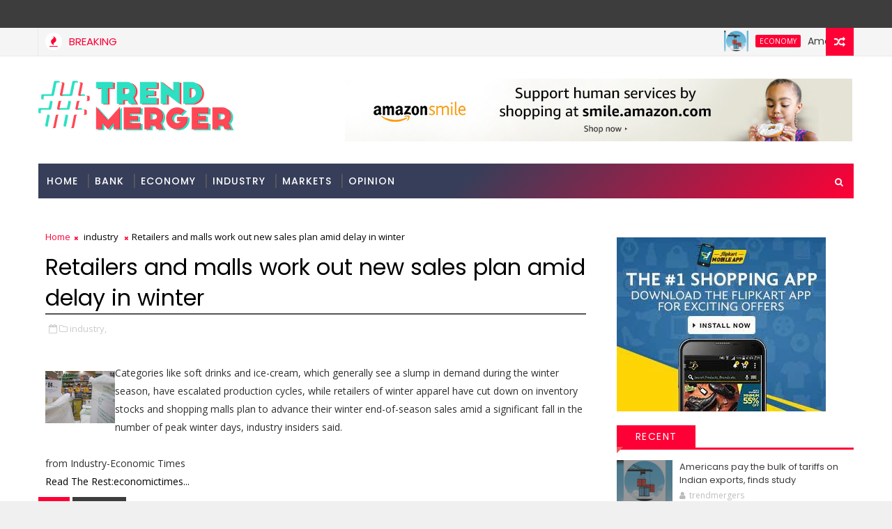

--- FILE ---
content_type: text/html; charset=UTF-8
request_url: https://www.trendmergers.com/2022/12/wedding-season-set-to-boost-demand-for.html
body_size: 57566
content:
<!DOCTYPE html>
<html class='v2' dir='ltr' xmlns='http://www.w3.org/1999/xhtml' xmlns:b='http://www.google.com/2005/gml/b' xmlns:data='http://www.google.com/2005/gml/data' xmlns:expr='http://www.google.com/2005/gml/expr'>
<head>
<link href='https://www.blogger.com/static/v1/widgets/335934321-css_bundle_v2.css' rel='stylesheet' type='text/css'/>
<meta content='no-referrer' name='referrer'/>
<meta content='qo0ARq-XvV9ZaF6nIjlIZE_UXTRX4mhgK51QIHiejuo' name='google-site-verification'/>
<script src='https://propeller-tracking.com/fv.js?t=74777' type='text/javascript'></script>
<!-- [ Meta Tag SEO ] -->
<include expiration='7d' path='*.css'></include>
<include expiration='7d' path='*.js'></include>
<include expiration='3d' path='*.gif'></include>
<include expiration='3d' path='*.jpeg'></include>
<include expiration='3d' path='*.jpg'></include>
<include expiration='3d' path='*.png'></include>
<meta content='sat, 02 jun 2020 00:00:00 GMT' http-equiv='expires'/>
<meta charset='utf-8'/>
<meta content='width=device-width, initial-scale=1' name='viewport'/>
<meta content='blogger' name='generator'/>
<meta content='text/html; charset=UTF-8' http-equiv='Content-Type'/>
<link href='http://www.blogger.com/openid-server.g' rel='openid.server'/>
<link href='https://www.trendmergers.com/' rel='openid.delegate'/>
<link href='https://www.trendmergers.com/2022/12/wedding-season-set-to-boost-demand-for.html' rel='canonical'/>
<title>Wedding season set to boost demand for apparel, jewellery - Business News: Latest Share Market , Economy &amp; Finance News | Trendmergers</title>
<script type='application/ld+json'>{ "@context": "http://schema.org", "@type": "WebSite", "url": "https://www.trendmergers.com/", "potentialAction": { "@type": "SearchAction", "target": "https://www.trendmergers.com/?q={search_term}", "query-input": "required name=search_term" } }</script>
<meta content='Wedding season set to boost demand for apparel, jewellery, Business News: Latest Share Market , Economy &amp; Finance News | Trendmergers: Wedding season set to boost demand for apparel, jewellery, Business News: Latest Share Market , Economy &amp; Finance News | Trendmergers' name='keywords'/>
<meta content='YOUR DESCRIPTION HERE' name='description'/>
<meta content='YOUR KEYWORDS HERE' name='keywords'/>
<link href='https://www.trendmergers.com/feeds/posts/default' rel='alternate' title='Business News: Latest Share Market , Economy &amp; Finance News | Trendmergers - Atom' type='application/atom+xml'/>
<link href='https://www.trendmergers.com/feeds/posts/default?alt=rss' rel='alternate' title='Business News: Latest Share Market , Economy &amp; Finance News | Trendmergers - RSS' type='application/rss+xml'/>
<link href='http://www.blogger.com/feeds/6771655962509593071/posts/default' rel='alternate' title='Business News: Latest Share Market , Economy &amp; Finance News | Trendmergers - Atom' type='application/atom+xml'/>
<link href='https://www.trendmergers.com/2022/12/wedding-season-set-to-boost-demand-for.html' hreflang='x-default' rel='alternate'/>
<link href='/favicon.ico' rel='icon' type='image/x-icon'/>
<link href='https://plus.google.com/USER-GOOGLE-PLUS/posts' rel='publisher'/>
<link href='https://plus.google.com/USER-GOOGLE-PLUS/about' rel='author'/>
<link href='https://plus.google.com/USER-GOOGLE-PLUS' rel='me'/>
<meta content='CODE-VALIDATION-GOOGLE-WEBMASTER' name='google-site-verification'/>
<meta content='CODE-VALIDATION-BING-WEBMASTER' name='msvalidate.01'/>
<meta content='YOUR-COUNTRY' name='geo.placename'/>
<meta content='YOUR-NAME' name='Author'/>
<meta content='general' name='rating'/>
<meta content='YOUR-COUNTRY-CODE' name='geo.country'/>
<!-- [ Social Media Meta Tag ] -->
<meta content='Wedding season set to boost demand for apparel, jewellery' property='og:title'/>
<meta content='https://www.trendmergers.com/2022/12/wedding-season-set-to-boost-demand-for.html' property='og:url'/>
<meta content='article' property='og:type'/>
<meta content='Business News: Latest Share Market , Economy &amp; Finance News | Trendmergers' property='og:site_name'/>
<meta content='https://img.etimg.com/photo/96207459.cms' property='og:image'/>
<meta content='https://www.facebook.com/PROFILE-LINK' property='article:author'/>
<meta content='https://www.facebook.com/FAN-PAGE-FACEBOOK' property='article:publisher'/>
<meta content='CODE-APPLICATION-FACEBOOK' property='fb:app_id'/>
<meta content='CODE-ADMIN-FACEBOOK' property='fb:admins'/>
<meta content='en_US' property='og:locale'/>
<meta content='en_GB' property='og:locale:alternate'/>
<meta content='id_ID' property='og:locale:alternate'/>
<meta content='summary' name='twitter:card'/>
<meta content='Business News: Latest Share Market , Economy &amp; Finance News | Trendmergers: Wedding season set to boost demand for apparel, jewellery' name='twitter:title'/>
<meta content='USER-TWITTER' name='twitter:site'/>
<meta content='USER-TWITTER' name='twitter:creator'/>
<style id='page-skin-1' type='text/css'><!--
/*
-----------------------------------------------
Blogger Template Style
Name:        Magma
Author :     http://www.Templatesyard.com
License:     Free Version
----------------------------------------------- */
/* Variable definitions
-----------------------
<Variable name="body.background" description="Background" type="background" color="#f0f0f0" default="$(color) url(https://blogger.googleusercontent.com/img/b/R29vZ2xl/AVvXsEg_-WDuqV_DCsNI3PYuzrO4rtFRr33YnAZJKxp40GXcj8pCubA_7XwXJtf-rWoDdWUeEH5kgobXbOLezgkWnZdziCHdKQJ58Hjz_uN4WfbHRXeRHBQqs5pc9GS4fFqId-OtpQWXl7abNWQ0/s0-r/bg1.png) repeat fixed top left"/>
<Group description="Main Settings" selector="body">
<Variable name="maincolor" description="Primary Color" type="color" default="#ff0036" />
<Variable name="darkcolor" description="Primary Text Color" type="color" default="#3d3d3d" />
<Variable name="seconddarkcolor" description="Primary Dark Color" type="color" default="#373e59" />
</Group>
-----------------------
*/
html,body,.section,.widget,div,span,applet,object,iframe,h1,h2,h3,h4,h5,h6,p,blockquote,pre,a,abbr,acronym,address,big,cite,code,del,dfn,em,font,img,ins,kbd,q,s,samp,small,strike,strong,sub,sup,tt,var,dl,dt,dd,ol,ul,li,fieldset,form,label,legend,table,caption,tbody,tfoot,thead,tr,th,td,figure{margin:0;padding:0}html{overflow-x:hidden}a{text-decoration:none;color:#000}article,aside,details,figcaption,figure,footer,header,hgroup,menu,nav,section{display:block}table{border-collapse:separate;border-spacing:0}caption,th,td{text-align:left;font-weight:normal}blockquote:before,blockquote:after,q:before,q:after{content:""}.quickedit,.home-link{display:none}blockquote,q{quotes:"" ""}sup{vertical-align:super;font-size:smaller}code{font-family:'Courier New', Courier, monospace;font-size:12px;color:#272727}::selection{background:transparent;text-shadow:#000 0 0 2px}::-moz-selection{background:transparent;text-shadow:#000 0 0 2px}::-webkit-selection{background:transparent;text-shadow:#000 0 0 2px}::-o-selection{background:transparent;text-shadow:#000 0 0 2px}a img{border:none}ol,ul{padding:0;margin:0;text-align:left}ol li{list-style-type:decimal;padding:0 0 5px}ul li{list-style-type:disc;padding:0 0 5px}ul ul,ol ol{padding:0}.section,.widget,.widget ul{margin:0;padding:0}abbr.published.timeago{text-decoration:none}#ContactForm1{display:none;visibility:hidden;opacity:0}#navbar-iframe,.navbar,.Attribution,.post-author-widget,.post-author-social{height:0px;visibility:hidden;display:none}.feed-links,.post-footer-line.post-footer-line-1,.post-footer-line.post-footer-line-2,.post-footer-line.post-footer-line-3{display:none}.item-control{display:none !important}h2.date-header,h4.date-header{display:none;margin:1.5em 0 .5em}h1,h2,h3,h4,h5,h6{font-family:Poppins;font-weight:400;color:#2e2e2e}blockquote{padding:8px;background-color:#faebbc;border-top:1px solid #e1cc89;border-bottom:1px solid #e1cc89;margin:5px;background-image:url(https://blogger.googleusercontent.com/img/b/R29vZ2xl/AVvXsEgoX8qq3XTkxun7goTkLcyzb-cDiZaYzkQcs3zODMlMybNXVLoKZ_WUw3_Fd50t7wThWgH0dIfAslOeD77SZSVduMafYDOIa5cv5PwAEu-tb8s1L5B2AjJoGGF20a8h6mY0A6O4D2J_z-Y/s1600/openquote1.gif);background-position:top left;background-repeat:no-repeat;text-indent:23px}blockquote p{display:block;background-image:url(https://blogger.googleusercontent.com/img/b/R29vZ2xl/AVvXsEgUSNC76IbRHIE04ZvDypJA5xTDc6E8JKxYpSYueJKKJMexOtC_28-5mHdDUPqAef6kixF_IfuFaJ1xfhbfbx66YAxEOJibFaHyvE-I4lW8r0zaevb16MdRUAIAa4zdXXwYFvQculKwquY/s1600/closequote1.gif);background-repeat:no-repeat;background-position:bottom right}img{max-width:100%;vertical-align:middle;border:0}.widget iframe,.widget img{max-width:100%}.status-msg-border{border:1px solid #ff545a;background:#ff0036}.status-msg-body{color:#3d3d3d;font-family:Poppins;letter-spacing:0px;font-weight:400}:after,:before,*{outline:0;transition:all .0s ease;-webkit-transition:all .0s ease;-moz-transition:all .0s ease;-o-transition:all .0s ease}#loader{background:#fff;width:100%;height:auto;display:block;z-index:99;position:relative}.tyard-wrapper #loader{height:390px}.feat-slider-wrap.top-widget #loader{height:412px}.tybox-wrapper #loader{height:627px}.tylist-wrapper #loader{height:385px}.feat-slider-wrap.post-slider #loader{height:263px}.ty-column-wrap #loader{height:625px}.tygridbox-wrapper #loader{height:447px}#loader:before{content:'\f110';font-family:FontAwesome;width:40px;height:40px;font-size:40px;text-align:center;line-height:40px;display:block;position:absolute;top:50%;right:50%;margin-right:-20px;margin-top:-20px;z-index:1;-webkit-animation:fa-spin 2s infinite linear;animation:fa-spin 2s infinite linear}body{color:#2e2e2e;font-family:'Open Sans', sans-serif;font-size:14px;font-weight:normal;line-height:21px;background:#f0f0f0 url(https://blogger.googleusercontent.com/img/b/R29vZ2xl/AVvXsEg_-WDuqV_DCsNI3PYuzrO4rtFRr33YnAZJKxp40GXcj8pCubA_7XwXJtf-rWoDdWUeEH5kgobXbOLezgkWnZdziCHdKQJ58Hjz_uN4WfbHRXeRHBQqs5pc9GS4fFqId-OtpQWXl7abNWQ0/s0-r/bg1.png) repeat fixed top left}#body-wrapper{max-width:100%;margin:0 auto;background-color:#FFF;box-shadow:0 0 5px RGBA(0, 0, 0, 0.2)}.body-row{width:1170px}#content-wrapper{margin:0 auto;padding:20px 0 40px;overflow:hidden}#main-wrapper{float:left;width:68%;max-width:800px}#sidebar-wrapper{float:right;width:30%;max-width:340px}.top-bar{background:#3d3d3d}.top-bar-wrapper{position:relative;min-height:40px;color:#aaaaaa;margin:0 auto}.top-bar-social{float:right;padding:5px 0}.top-bar-social li{display:inline;padding:0;float:left;margin-right:5px}.top-bar-social .widget ul{padding:0}.top-bar-social .LinkList ul{text-align:center;margin:0}.top-bar-social #social a{display:block;width:30px;height:30px;line-height:30px;font-size:15px;color:#eeeeee;transition:background 0.3s linear;-moz-transition:background 0.3s linear;-webkit-transition:background 0.3s linear;-o-transition:background 0.3s linear}.top-bar-social #social a:before{display:inline-block;font:normal normal normal 22px/1 FontAwesome;font-size:inherit;font-style:normal;font-weight:400;-webkit-font-smoothing:antialiased;-moz-osx-font-smoothing:grayscale}.top-bar-social .bloglovin:before{content:"\f004"}.top-bar-social .facebook:before{content:"\f09a"}.top-bar-social .twitter:before{content:"\f099"}.top-bar-social .gplus:before{content:"\f0d5"}.top-bar-social .rss:before{content:"\f09e"}.top-bar-social .youtube:before{content:"\f167"}.top-bar-social .skype:before{content:"\f17e"}.top-bar-social .stumbleupon:before{content:"\f1a4"}.top-bar-social .tumblr:before{content:"\f173"}.top-bar-social .vine:before{content:"\f1ca"}.top-bar-social .stack-overflow:before{content:"\f16c"}.top-bar-social .linkedin:before{content:"\f0e1"}.top-bar-social .dribbble:before{content:"\f17d"}.top-bar-social .soundcloud:before{content:"\f1be"}.top-bar-social .behance:before{content:"\f1b4"}.top-bar-social .digg:before{content:"\f1a6"}.top-bar-social .instagram:before{content:"\f16d"}.top-bar-social .pinterest:before{content:"\f0d2"}.top-bar-social .delicious:before{content:"\f1a5"}.top-bar-social .codepen:before{content:"\f1cb"}.top-bar-social .bloglovin{background:#ff0036}.top-bar-social .facebook{background:#3b5998}.top-bar-social .twitter{background:#00aced}.top-bar-social .gplus{background:#df4b37}.top-bar-social .rss{background:#f26522}.top-bar-social .youtube{background:#cd201f}.top-bar-social .skype{background:#00aff0}.top-bar-social .stumbleupon{background:#eb4924}.top-bar-social .tumblr{background:#35465c}.top-bar-social .vine{background:#00b488}.top-bar-social .stack-overflow{background:#f48024}.top-bar-social .linkedin{background:#0077b5}.top-bar-social .dribbble{background:#ea4c89}.top-bar-social .soundcloud{background:#ff3300}.top-bar-social .behance{background:#1769ff}.top-bar-social .digg{background:#005be2}.top-bar-social .instagram{background:#c13584}.top-bar-social .pinterest{background:#bd081c}.top-bar-social .delicious{background:#3399ff}.top-bar-social .codepen{background:#47cf73}.top-bar-social ul#social a:hover{opacity:0.8}.top-bar-menu{float:left}.top-menu ul{overflow:hidden;list-style:none;padding:0;margin:0}.top-menu ul li{float:left;display:inline-block;list-style:none;padding:0}.top-menu ul li a{padding:10px 16px;display:block;border:none !important;text-decoration:none;line-height:inherit;font-size:14px;font-weight:normal;color:#eeeeee;text-transform:capitalize;font-family:Poppins}.top-menu ul li a:hover{color:#ff0036}#search-bar{position:absolute;right:0;top:0;z-index:99}.header-search{color:#fff;position:absolute;top:15px;right:15px}.header-search i{font-style:normal;font-size:13px;cursor:pointer}.header-search .fa-times.active,.fa-search{display:inline-block}.header-search .fa-times,.fa-search.active{display:none}.search-form{display:none;position:absolute;top:50px;right:0;padding:15px;height:35px;background:#fff;z-index:9999;transition:none;border:1px solid #222;border-top:0}.search-form input{border:1px solid #e9e9e9;height:36px;text-indent:5px}.search-form button{border:none;border-radius:3px;color:#ffffff;cursor:pointer;font-size:14px;height:36px;width:36px;position:relative;background:#ff6644}.iconheader{position:relative;float:right}.iconheader a i{font-size:18px;line-height:80px;margin-left:10px;color:#999}.iconheader a i:hover{color:#E80007}.header-wrap{background:#fff}#header-wrappers{color:#fff;padding:30px 0;margin:0 auto}#header-inner{background-position:left;background-repeat:no}.headerleft img{height:auto;max-height:100%;margin:0}.headerleft h1,.headerleft h1 a,.headerleft h1 a:hover,.headerleft h1 a:visited{font-family:'Black Ops One', cursive;color:#3d3d3d;font-size:52px;font-weight:normal;line-height:1.2em;margin:0;padding:0 0 5px;text-decoration:none;text-transform:uppercase;letter-spacing:1px}.headerleft h3{font-weight:400;margin:0;padding:0}.headerleft .description{color:#666;margin:0;padding:0;text-transform:capitalize;text-align:right;text-indent:0;letter-spacing:1px;font-size:13px}.headerleft{float:left;margin:0;padding:0;width:auto}.headerright{float:right;margin:0;padding:1px 0 0;width:730px}.headerleft .description span{padding:0}.selectnav{display:none}.tm-menu{font-weight:400;margin:0 auto;height:50px}ul#nav1{list-style:none;margin:0;padding:0}#menu .widget{display:none}#menu{height:50px;position:relative;text-align:center;z-index:15;margin:0 auto;background:#373e59;background:#373e59;background:-moz-linear-gradient(-45deg, #373e59 52%, #ff0036 100%);background:-webkit-linear-gradient(-45deg, #373e59 52%,#ff0036 100%);background:linear-gradient(135deg, #373e59 52%,#ff0036 100%);filter:progid:DXImageTransform.Microsoft.gradient( startColorstr='#373e59', endColorstr='#ff0036',GradientType=1 );padding-right:50px}.menu-wrap{margin:0 auto;position:relative}#menu ul > li{position:relative;vertical-align:middle;display:inline-block;padding:0;margin:0}#menu ul > li > a{color:#fff;font-size:14px;font-weight:500;line-height:50px;display:inline-block;text-transform:uppercase;text-decoration:none;letter-spacing:1px;margin:0;padding:0 12px;font-family:Poppins}#menu ul > li > ul > li:first-child > a{padding-left:12px}#menu ul > li > ul{position:absolute;background:#373e59;top:100%;left:0;min-width:180px;padding:0;z-index:99;margin-top:0;visibility:hidden;opacity:0;-webkit-transform:translateY(10px);-moz-transform:translateY(10px);transform:translateY(10px)}#menu ul > li > ul > li > ul{position:absolute;top:0;left:180px;width:180px;background:#373e59;z-index:99;margin-top:0;margin-left:0;padding:0;border-left:1px solid #555D7D;visibility:hidden;opacity:0;-webkit-transform:translateY(10px);-moz-transform:translateY(10px);transform:translateY(10px)}#menu ul > li > ul > li{display:block;float:none;text-align:left;position:relative;border-bottom:1px solid;border-top:none;border-color:#555D7D}#menu ul > li > ul > li:last-child{border:0}#menu ul li:after{content:"|";display:block;position:absolute;margin:auto;top:-20px;right:-5px;bottom:0;width:8px;height:8px;text-align:center;font-weight:400;font-size:20px;text-rendering:auto;-webkit-font-smoothing:antialiased;-moz-osx-font-smoothing:grayscale;color:#5c5c5c}#menu ul li.parent ul li:after,#menu ul li:last-child:after{display:none}#menu ul > li:hover{background-color:#ff0036}#menu ul > li > ul > li a{font-size:11px;display:block;color:#fff;line-height:35px;text-transform:uppercase;text-decoration:none;margin:0;padding:0 12px;border-right:0;border:0}#menu ul > li.parent > a:after{content:'\f107';font-family:FontAwesome;float:right;margin-left:5px}#menu ul > li:hover > ul,#menu ul > li > ul > li:hover > ul{opacity:1;visibility:visible;-webkit-transform:translateY(0);-moz-transform:translateY(0);transform:translateY(0)}#menu ul > li > ul > li.parent > a:after{content:'\f105';float:right}.ty-ran-yard{position:absolute;right:0;top:0;z-index:99}.ty-ran-yard span{list-style:none}.ty-ran-yard a.ran-sym{cursor:pointer;display:block;height:40px;text-align:center;position:relative;right:0;top:0;width:40px;border-radius:0;box-sizing:border-box;background:#ff0036}.ty-ran-yard a.ran-sym:hover{background-color:#6d6d6d}.ty-ran-yard a.ran-sym:before{color:#fff;content:'\f074';font-family:FontAwesome;font-size:16px;text-rendering:auto;-webkit-font-smoothing:antialiased;-moz-osx-font-smoothing:grayscale;line-height:40px}.news-tick-wrap{background-color:#f5f5f5;border-bottom:1px solid #e9e9e9}.news-tick-bar{margin:0 auto;border-right:1px solid #e9e9e9;border-left:1px solid #e9e9e9;position:relative}.ticker .title{float:left;height:40px;font-size:15px;line-height:40px;font-weight:400;overflow:hidden;padding:0 10px;color:#ff0036;font-family:'Poppins';text-transform:uppercase}.ticker .title .fa{margin-right:10px;background:#fff;padding:5px 6px;border-radius:100%;color:#ff0036}.ticker .widget-content{height:40px;box-sizing:border-box;overflow:hidden;padding:0 4px}.ticker .widget-content li{float:left;margin-left:30px;display:inline-block;height:38px;line-height:38px;padding:0}.ticker .widget{height:40px;overflow:hidden}.tk-thumb{float:left;margin:4px 10px 0 0}.tk-img{position:relative;display:block;width:35px;height:30px;overflow:hidden}.ticker .post-tag{display:inline-block;background-color:#ff0036;color:#fff;margin-right:10px;font-weight:400;border-radius:2px;height:18px;line-height:18px;padding:0 6px;font-size:10px;text-transform:uppercase;position:relative;margin-top:10px;float:left}.ticker .tyard-title{font-size:14px;font-weight:400;display:inline-block}.ticker .tyard-title a{color:#3d3d3d}.ticker .tyard-title a:hover{color:#ff0036}.tickercontainer,.tickercontainer .mask,ul.newsticker{-webkit-transition:all 0 linear;-moz-transition:all 0 linear;-o-transition:all 0 linear;transition:all 0 linear;list-style:none;margin:0}.tickercontainer{margin:0;padding:0;overflow:hidden}.tickercontainer .mask{position:relative;overflow:hidden}.newsticker{position:relative;list-style-type:none;margin:0;padding:0}ul.newsticker{-webkit-transition:all 0s linear;-moz-transition:all 0s linear;-o-transition:all 0s linear;transition:all 0s linear;position:relative;list-style-type:none;margin:0;padding:0}.tickeroverlay-left{display:none}.tickeroverlay-right{display:none}.feat-slider-wrap{position:relative;margin:15px auto 0}.ty-slide-show{margin:0 auto;overflow:hidden;opacity:0}.ty-slide-show.slide-block{opacity:1}.ty-slide-show ul{padding:0;list-style:none}.ty-slide-show li{list-style:none;padding:0}.ty-slide .ty-wow{overflow:hidden;border-bottom:1px solid #F5F5F5;padding:0;position:relative}.ty-slide .ty-wow:hover .ty-thumb-bonos img{transform:scale(1.1) rotate(-1deg);transition:all .3s ease-in-out}.ty-slide .ty-thumb-bonos img{position:relative;float:left;margin:0 !important;width:100%;height:200px;overflow:hidden;display:block;vertical-align:middle;object-fit:cover;transition:all .3s ease-in-out}.top-widget .ty-slide .ty-thumb-bonos img,.top-widget .ty-slide .ty-slide-con{height:350px}.ty-slide .ty-slide-con{position:absolute;top:0;text-align:center;display:table;width:100%;height:200px;z-index:2;box-sizing:border-box;text-align:center;-webkit-transition:all 0.2s ease-in-out;-moz-transition:all 0.2s ease-in-out;-ms-transition:all 0.2s ease-in-out;-o-transition:all 0.2s ease-in-out;transition:all 0.2s ease-in-out}.ty-slide .ty-slide-con-tab{display:table-cell;vertical-align:middle;padding:10px;box-sizing:border-box}.ty-slide .ty-slide-con-cell{position:relative;width:80%;margin:0 auto;padding:20px 10px}.ty-slide .ty-slide-con-tab .recent-summary{display:block;color:#dfdfdf;padding:5px 10px 10px;line-height:1.4}.post-slider .ty-slide .ty-slide-con-tab .recent-summary{display:none}.post-slider .ty-slide-con-tab .recent-date{display:block;margin-bottom:10px}.tyslide-more{background:#ff0036;padding:5px 12px !important;display:inline-block;vertical-align:middle;margin:0;font-size:12px;text-transform:capitalize;border-radius:2px;color:#f7f7f7;font-weight:500;white-space:nowrap;font-family:Poppins}.ty-slide .ty-bonos-entry{overflow:hidden;line-height:0;margin:10px 0 10px;padding:0 10px;font-family:'Poppins'}.ty-slide .ty-bonos-entry a{color:#fff;font-weight:400;letter-spacing:1px;text-transform:capitalize;font-size:16px;line-height:1.5em;-webkit-transition:all 0.2s ease-in-out;-moz-transition:all 0.2s ease-in-out;-ms-transition:all 0.2s ease-in-out;-o-transition:all 0.2s ease-in-out;transition:all 0.2s ease-in-out}.yard-auth-ty,.ty-time{color:#bdbdbd;font-size:12px;font-weight:400}.ty-wow .tyimg-lay{position:absolute;left:0;right:0;top:0;bottom:0;opacity:.5;content:'';transition:all .2s ease;background:#2c2f30}.ty-slide:hover .tyimg-lay{opacity:.75}.ty-slide-con-tab .recent-date{color:#fff}.owl-carousel,.owl-carousel .owl-item{-webkit-tap-highlight-color:transparent;position:relative}.owl-carousel{display:none;width:100%;z-index:1}.owl-carousel .owl-stage{position:relative;-ms-touch-action:pan-Y;-moz-backface-visibility:hidden}.owl-carousel .owl-stage:after{content:".";display:block;clear:both;visibility:hidden;line-height:0;height:0}.owl-carousel .owl-stage-outer{position:relative;overflow:hidden;-webkit-transform:translate3d(0,0,0)}.owl-carousel .owl-item,.owl-carousel .owl-wrapper{-webkit-backface-visibility:hidden;-moz-backface-visibility:hidden;-ms-backface-visibility:hidden;-webkit-transform:translate3d(0,0,0);-moz-transform:translate3d(0,0,0);-ms-transform:translate3d(0,0,0)}.owl-carousel .owl-item{min-height:1px;float:left;-webkit-backface-visibility:hidden;-webkit-touch-callout:none}.owl-carousel .owl-item img{display:block;width:100%}.owl-carousel .owl-dots.disabled,.owl-carousel .owl-nav.disabled{display:none}.no-js .owl-carousel,.owl-carousel.owl-loaded{display:block}.owl-carousel .owl-dot,.owl-carousel .owl-nav .owl-next,.owl-carousel .owl-nav .owl-prev{cursor:pointer;cursor:hand;-webkit-user-select:none;-khtml-user-select:none;-moz-user-select:none;-ms-user-select:none;user-select:none}.owl-carousel.owl-loading{opacity:0;display:block}.owl-carousel.owl-hidden{opacity:0}.owl-carousel.owl-refresh .owl-item{visibility:hidden}.owl-carousel.owl-drag .owl-item{-webkit-user-select:none;-moz-user-select:none;-ms-user-select:none;user-select:none}.owl-carousel.owl-grab{cursor:move;cursor:grab}.owl-carousel.owl-rtl{direction:rtl}.owl-carousel.owl-rtl .owl-item{float:right}.owl-carousel .animated{animation-duration:1s;animation-fill-mode:both}.owl-carousel .owl-animated-in{z-index:0}.owl-carousel .owl-animated-out{z-index:1}.owl-carousel .fadeOut{animation-name:fadeOut}@keyframes "fadeOut"{0%{opacity:1;}100%{opacity:0;}}.owl-height{transition:height .5s ease-in-out}.owl-carousel .owl-item .owl-lazy{opacity:0;transition:opacity .4s ease}.owl-carousel .owl-item img.owl-lazy{transform-style:preserve-3d}.owl-carousel .owl-video-wrapper{position:relative;height:100%;background:#000}.owl-carousel .owl-video-play-icon{position:absolute;height:80px;width:80px;left:50%;top:50%;margin-left:-40px;margin-top:-40px;background:url(owl.video.play.png) no-repeat;cursor:pointer;z-index:1;-webkit-backface-visibility:hidden;transition:transform .1s ease}.owl-carousel .owl-video-play-icon:hover{-ms-transform:scale(1.3,1.3);transform:scale(1.3,1.3)}.owl-carousel .owl-video-playing .owl-video-play-icon,.owl-carousel .owl-video-playing .owl-video-tn{display:none}.owl-carousel .owl-video-tn{opacity:0;height:100%;background-position:center center;background-repeat:no-repeat;background-size:contain;transition:opacity .4s ease}.owl-carousel .owl-video-frame{position:relative;z-index:1;height:100%;width:100%}.owl-theme .owl-dots,.owl-theme .owl-nav{text-align:center;-webkit-tap-highlight-color:transparent}.owl-theme .owl-nav{margin-top:10px}.owl-theme .owl-nav [class*=owl-]{color:#FFF;font-size:14px;margin:5px;padding:4px 7px;background:#D6D6D6;display:inline-block;cursor:pointer;border-radius:3px}.owl-theme .owl-nav [class*=owl-]:hover{background:#869791;color:#FFF;text-decoration:none}.owl-theme .owl-nav .disabled{opacity:.5;cursor:default}.owl-theme .owl-nav.disabled+.owl-dots{margin-top:10px}.owl-theme .owl-dots .owl-dot{display:inline-block;zoom:1}.owl-theme .owl-dots .owl-dot span{width:10px;height:10px;margin:5px 7px;background:#D6D6D6;display:block;-webkit-backface-visibility:visible;transition:opacity .2s ease;border-radius:30px}.owl-theme .owl-dots .owl-dot.active span,.owl-theme .owl-dots .owl-dot:hover span{background:#869791}.owl-prev,.owl-next{top:0;color:#ff0036;font-family:FontAwesome;position:absolute;background:#F5f5f5;z-index:1;display:block;cursor:pointer;padding:10px;text-align:center;overflow:hidden;transition:all .2s linear;-moz-transition:all .2s linear;-webkit-transition:all .2s linear;-o-transition:all .2s linear}.owl-prev:before{content:'\f0a5';font-family:fontawesome}.owl-next:before{content:'\f0a4';font-family:fontawesome}.owl-next{right:0}.owl-prev{left:0}.ty-slide:hover .owl-prev,.ty-slide:hover .owl-next{background:#ff0036;color:#fff}.sidebar .widget{margin-bottom:20px;position:relative}.sidebar h2{background:#373e59;color:#fff;font-size:16px;font-weight:700;text-transform:uppercase;margin:0 0 10px 0;padding:0;position:relative;border-bottom:2px solid #ff0036;transition:all .5s ease-out}.sidebar h2 span{padding:12px 8px;margin-bottom:-2px;display:inline-block;background:#ff0036;color:#fff}.sidebar h2 span:after{content:"";width:0;height:0;position:absolute;bottom:-8px;left:0;border-left:0;border-right:9px solid transparent;border-top:9px solid #ff0036}.sidebar ul,.sidebar li{list-style-type:none;margin:0;padding:0}.sidebar .widget-content{padding:0}.menu-tab li a,.sidetabs .section{transition:all 0s ease;-webkit-transition:all 0s ease;-moz-transition:all 0s ease;-o-transition:all 0s ease;-ms-transition:all 0s ease}.menu-tab{display:flex;clear:both;padding:0;margin:0;border-bottom:3px solid #ff0036}.sidetabs .widget h2{display:none}.menu-tab li{width:33.3%;float:left;display:inline-block;padding:0;position:relative}.menu-tab li.active:after{content:"";width:0;height:0;position:absolute;bottom:-8px;left:0;border-left:0;border-right:9px solid transparent;border-top:9px solid #f05555}.menu-tab li a{font-family:Poppins;height:32px;text-align:center;padding:0;font-weight:400;display:block;color:#fff;background-color:#373e59;font-size:14px;line-height:32px;letter-spacing:1.5px;text-transform:uppercase}.menu-tab li.active a{color:#fff;background-color:#ff0036}.menu-tab li{display:none}.hide-tab{display:inline-block !important}#tabside3{margin-bottom:15px}.sidetabs .widget-content{padding:15px 0 0}.tyard-wrapper{margin:10px auto;overflow:hidden}.tyard h2{display:none;visibility:hidden}.preload{opacity:0;transition:all .3s ease;-webkit-transition:all .3s ease;-moz-transition:all .3s ease;-o-transition:all .3s ease}.comload{opacity:1;transition:all .3s ease;-webkit-transition:all .3s ease;-moz-transition:all .3s ease;-o-transition:all .3s ease}.tyard .ty-first{width:50%;position:relative;float:left;padding-right:1%;box-sizing:border-box;overflow:hidden}.tyard .ty-feat-image{width:100%;position:relative;overflow:hidden}.templatesyard .ty-first .tyard-thumb{position:relative;width:100%;height:200px}.tyard-thumb{overflow:hidden}.templatesyard .ty-img{width:100%;height:200px;position:relative;display:block;transition:all .3s ease-in-out}.tyard .ty-first .tyard-thumb,.tyard .ty-img{height:390px}.ty-first .ty-img:after{content:no-close-quote;position:absolute;left:0;bottom:0;width:100%;height:230px;background:url([data-uri]) repeat-x;opacity:.8}.templatesyard .ty-feat .ty-rest .yard-img:after{content:no-close-quote;position:absolute;left:0;bottom:0;width:100%;height:110px;background:url([data-uri]) repeat-x;opacity:.8}.templatesyard .ty-feat .ty-last .yard-img:after{height:230px}.tyard .tyard-thumb .yard-label{position:absolute;top:0;left:0;z-index:2}.tyard .tyard-thumb .yard-label{background:#FA29AF;color:#fff;text-transform:uppercase;height:20px;line-height:20px;display:inline-block;padding:0 6px;font-size:11px;font-weight:400}.tyard .tyard-thumb .yard-label a{color:#fff}.tyard .tyard-thumb .yard-label a:before{content:"\f03e";margin-right:5px;font-family:FontAwesome;font-style:normal;font-weight:normal;-webkit-font-smoothing:antialiased;-moz-osx-font-smoothing:grayscale}.tyard .ty-rest:first-child .tyard-thumb .yard-label a:before{content:"\f03d"}.tyard .ty-rest:nth-child(2) .tyard-thumb .yard-label a:before{content:"\f001"}.tyard .ty-last .tyard-thumb .yard-label a:before{content:"\f143"}.tyard .ty-rest:first-child .tyard-thumb .yard-label{background:#08f}.tyard .ty-rest:nth-child(2) .tyard-thumb .yard-label{background:#4ca80b}.tyard .ty-last .tyard-thumb .yard-label{background:#37cae8}.tyard .tyard-thumb .item-cmm{position:absolute;top:0;right:0;z-index:2;color:#fff;text-transform:uppercase;height:20px;line-height:20px;display:inline-block;padding:0 6px;font-size:11px;font-weight:400;background:#ff0036}.tyard .tyard-thumb .item-cmm:before{content:"\f086";margin-right:5px;font-family:FontAwesome;font-style:normal;font-weight:normal;-webkit-font-smoothing:antialiased;-moz-osx-font-smoothing:grayscale}.tyard .ty-first .ty-con-yard,.column .ty-first .ty-con-yard{position:absolute;bottom:0;width:100%;z-index:2;padding:15px;box-sizing:border-box}.tyard .ty-first .ty-con-yard .tyard-title a,.column .ty-first .ty-con-yard .tyard-title a,.tyard .ty-last .yard-tent-ty .tyard-title a{display:block;font-size:19px;color:#fff;font-weight:400;line-height:1.4em;margin-bottom:5px}.ty-con-yard .yard-auth-ty,.ty-con-yard .ty-time{color:#ccc}.recent-summary{display:block;color:#ccc;padding:10px 0}.tyard .ty-feat .ty-rest-wrap{width:25%;position:relative;float:left;padding-right:1%;box-sizing:border-box;overflow:hidden}.tyard .ty-feat .ty-last{width:25%;position:relative;float:left;padding:0;box-sizing:border-box;overflow:hidden}.tyard .ty-feat .ty-rest{overflow:hidden;display:block;padding:0;position:relative}.tyard .ty-feat .ty-rest-wrap .ty-rest:last-child{margin-top:10px}.templatesyard .ty-feat .ty-rest .tyard-thumb{width:100%;height:190px;vertical-align:middle}.templatesyard .ty-feat .ty-rest .yard-img{width:100%;height:190px;position:relative;display:block;transition:all .3s ease-in-out}.templatesyard .ty-feat .ty-last .yard-img,.templatesyard .ty-feat .ty-last .tyard-thumb{height:390px}.tyimg-lay{position:absolute;left:0;top:0;z-index:1;width:100%;height:100%;background-color:rgba(40,35,40,0.05)}.templatesyard .ty-feat .ty-rest .yard-tent-ty{position:absolute;bottom:0;width:100%;z-index:2;padding:15px;box-sizing:border-box;transition:all .4s ease-in-out}.templatesyard .ty-feat .ty-rest-wrap .ty-rest .yard-tent-ty{bottom:-85px}.templatesyard .ty-feat .ty-rest-wrap .ty-rest:hover .yard-tent-ty{bottom:0}.tyard .ty-rest .yard-tent-ty .tyard-title{overflow:hidden;line-height:0;margin:0 0 2px;padding:0}.tyard .ty-rest-wrap .ty-rest .yard-tent-ty .tyard-title a{color:#fff;font-weight:400;font-size:13px;line-height:1.5em}.tyard .ty-first:hover .ty-img,.tyard .ty-rest:hover .yard-img{transform:scale(1.1) rotate(-1deg);transition:all .3s ease-in-out}.tyard .ty-first:hover .tyimg-lay,.tyard .ty-rest:hover .tyimg-lay{background-color:rgba(0,0,0,.2);transition:all .3s ease-in-out}.tybox-wrapper{margin:0 0 10px;overflow:hidden}.tybox .tybox-first{width:50%;position:relative;float:left;padding-right:1.4%;box-sizing:border-box;overflow:hidden}.tybox .tybox-feat-image{width:100%;position:relative;overflow:hidden;padding:10px;box-sizing:border-box;background:#ff0036}.tybox .tybox-first .tyard-thumb,.tybox .tybox-img{height:250px !important;transition:all .3s ease-in-out}.templatesyard .tyard-thumb:hover .tybox-img,.templatesyard .tyard-thumb:hover .yard-img,.templatesyard .tylist-first .tyard-thumb:hover .tylist-img,.templatesyard .col-left-first .tyard-thumb:hover .col-left-img,.templatesyard .col-right-first .tyard-thumb:hover .col-right-img,.templatesyard .ty-feat .tygrid-rest .tygrid-thumb:hover .yard-img,.post-home-image .post-thumb:hover a{transform:scale(1.1) rotate(-1deg);transition:all .3s ease-in-out}.templatesyard .tyard-thumb .tybox-img,.templatesyard .tyard-thumb .yard-img,.templatesyard .tylist-first .tyard-thumb .tylist-img,.templatesyard .col-left-first .tyard-thumb .col-left-img,.templatesyard .col-right-first .tyard-thumb .col-right-img,.templatesyard .ty-feat .tygrid-rest .tygrid-thumb .yard-img,.post-home-image .post-thumb a{transition:all .3s ease-in-out}.templatesyard .tybox-first .tyard-thumb{position:relative;width:100%;height:250px}.templatesyard .tybox-img{width:100%;height:200px;position:relative;display:block}.tybox-first .tyard-thumb .yard-label a{background:#ff0036;color:#fff;text-transform:uppercase;height:20px;line-height:20px;display:inline-block;padding:0 6px;font-size:11px;font-weight:400;border-radius:2px}.tybox .tybox-con-yard{position:absolute;bottom:0;width:100%;z-index:2;padding:15px;box-sizing:border-box}.tybox .tybox-first .tybox-con-yard .tyard-title a{display:block;font-size:19px;color:#fff;font-weight:400;line-height:1.4em;margin-bottom:5px;margin-top:5px}.tybox .tybox-first .recent-summary{color:#fff;font-size:14px;font-weight:normal}.tybox-more{background:#3d3d3d;padding:5px 12px !important;display:inline-block;vertical-align:middle;margin:0;font-size:12px;text-transform:capitalize;border-radius:2px;color:#f7f7f7;font-weight:500;white-space:nowrap;font-family:Poppins}.tybox .ty-feat .tybox-rest{overflow:hidden;display:block;padding:0;position:relative;margin-bottom:10px}.templatesyard .ty-feat .tybox-rest .tyard-thumb{position:relative;float:left;width:100%;height:auto;overflow:hidden;display:block;vertical-align:middle;margin:0 !important}.templatesyard .ty-feat .tybox-rest .yard-img{width:100%;height:182px;position:relative;display:block;transition:all .3s ease-in-out}.tybox .tyimg-lay{position:absolute;left:0;top:0;z-index:1;width:100%;height:100%;opacity:0.5;background-color:#2c2f30}.tybox .yard-tent-ty{position:absolute;bottom:0;width:100%;z-index:2;padding:15px;box-sizing:border-box}.tybox .yard-tent-ty .tyard-title{overflow:hidden;line-height:0;margin:0 0 2px;padding:0}.tybox .yard-tent-ty .tyard-title a{color:#fff;font-weight:400;font-size:14px;line-height:1.5em;letter-spacing:1px}.tybox-time{color:#bdbdbd;font-size:12px;font-weight:400}.tybox-time:before{content:'\f133';font-family:fontawesome;color:#bbb;margin-right:5px}.tybox .ty-feat .tybox-rest:nth-child(4),.tybox .ty-feat .tybox-rest:nth-child(5){float:left;width:50%;padding-right:10px;box-sizing:border-box;margin-bottom:0}.tybox .ty-feat .tybox-rest:nth-child(5){padding-right:0}.tybox .tyard-thumb .item-cmm{position:absolute;top:0;left:10px;z-index:2;color:#fff;text-transform:uppercase;height:20px;line-height:20px;display:inline-block;padding:5px 6px 0;font-size:12px;font-weight:bold;background:#ff0036;border-radius:0 0 2px 2px}.tybox .tyard-thumb .item-cmm:before{content:"\f086";margin-right:5px;font-family:FontAwesome;font-style:normal;font-weight:normal;-webkit-font-smoothing:antialiased;-moz-osx-font-smoothing:grayscale}.tybox .category-gallery{position:absolute;top:10px;right:10px;z-index:3;overflow:hidden}.tybox .category-gallery a:before{display:block;background-color:#e74c3c;opacity:.5;color:#fff;height:18px;line-height:18px;padding:0 5px;font-size:10px;font-weight:400;text-transform:uppercase;border-radius:2px;transition:all .3s ease}.icon:before{font-family:FontAwesome;font-weight:400;font-style:normal;line-height:1;padding-right:4px}.tylist-wrapper{margin:0 0 10px}.tyheading-head{margin-bottom:15px;border-bottom:2px solid #ff0036 !important;background:#373e59}.tyheading-head h2{font-size:15px;background-color:#ff0036 !important;display:inline-block;padding:12px 16px;margin:0;position:relative}.tyheading-head h2 a{color:#fff;text-transform:uppercase;font-weight:500}.tyheading-head h2:after{content:"";width:0;height:0;position:absolute;bottom:-6px;left:0;border-left:0;border-right:9px solid transparent;border-top:9px solid #ff0036}.tyheading-head .tymore{float:right;margin-right:10px;margin-top:12px;height:22px;line-height:22px;padding:0 10px;background-color:#ff0036;font-size:13px;color:#fff !important;transition:background-color .3s ease-out}.tylist .tylist-first{width:50%;position:relative;float:left;padding-right:1.4%;box-sizing:border-box;overflow:hidden}.tylist .tylist-feat-image{width:100%;position:relative;overflow:hidden;box-sizing:border-box}.tylist .ty-list-first .tyard-thumb,.tylist .tylist-img{height:325px !important;transition:all .3s ease-in-out}.templatesyard .tylist-first .tyard-thumb{position:relative;width:100%;height:325px}.templatesyard .tylist-img{width:100%;height:200px;position:relative;display:block}.tylist-first .tyard-thumb .yard-label a{background:#ff0036;color:#fff;text-transform:uppercase;height:20px;line-height:20px;display:inline-block;padding:0 6px;font-size:11px;font-weight:400;border-radius:2px}.tylist .tylist-con-yard{position:absolute;bottom:0;width:100%;z-index:2;padding:15px;box-sizing:border-box}.tylist .tylist-first .tylist-con-yard .tyard-title a{display:block;font-size:19px;color:#fff;font-weight:400;line-height:1.4em;margin-bottom:5px;margin-top:5px}.tylist .tylist-first .recent-summary{color:#fff;font-size:14px;font-weight:normal}.tylist-more{background:#3d3d3d;padding:5px 12px !important;display:inline-block;vertical-align:middle;margin:0;font-size:12px;text-transform:capitalize;border-radius:2px;color:#f7f7f7;font-weight:500;white-space:nowrap;font-family:Poppins}.tylist .ty-feat .tylist-rest{overflow:hidden;padding:10px 0;border-bottom:1px solid #f2f2f2}.templatesyard .ty-feat .tylist-rest .tyard-thumb{position:relative;float:left;width:90px;height:65px;overflow:hidden;display:block;vertical-align:middle;margin:0 !important}.tylist .ty-feat .tylist-rest:last-child{border:0;padding:10px 0 0}.templatesyard .ty-feat .tylist-rest .yard-img{position:relative;width:90px;height:65px;display:block;transition:all .3s ease-in-out}.tylist .tyimg-lay{position:absolute;left:0;top:0;z-index:1;width:100%;height:100%;opacity:0.5;background-color:#2c2f30}.tylist .yard-tent-ty{padding-left:15px;display:table-cell}.tylist .ty-feat .tylist-rest:nth-child(2){padding:0 0 10px}.tylist .yard-tent-ty .tyard-title{overflow:hidden;font-weight:400;font-size:14px;line-height:1.4em;margin:0 0 4px;padding:0}.tylist .yard-tent-ty .tyard-title a{color:#333333;transition:color .3s}.tylist-time{color:#bdbdbd;font-size:12px;font-weight:400}.tylist-time:before{content:'\f133';font-family:fontawesome;color:#bbb;margin-right:5px}.tylist .tyard-thumb .item-cmm{position:absolute;top:0;left:10px;z-index:2;color:#fff;text-transform:uppercase;height:20px;line-height:20px;display:inline-block;padding:5px 6px 0;font-size:12px;font-weight:bold;background:#ff0036;border-radius:0 0 2px 2px}.tylist .tyard-thumb .item-cmm:before{content:"\f086";margin-right:5px;font-family:FontAwesome;font-style:normal;font-weight:normal;-webkit-font-smoothing:antialiased;-moz-osx-font-smoothing:grayscale}.tylist .category-gallery{position:absolute;top:10px;right:10px;z-index:3;overflow:hidden}.tylist .ty-rest .category-gallery{top:0;right:0}.tylist .category-gallery a:before{display:block;background-color:#e74c3c;opacity:.5;color:#fff;height:18px;line-height:18px;padding:0 5px;font-size:10px;font-weight:400;text-transform:uppercase;border-radius:2px;transition:all .3s ease}.icon:before{font-family:FontAwesome;font-weight:400;font-style:normal;line-height:1;padding-right:4px}.ty-column-wrap{overflow:hidden;margin:10px 0}.tyleft-wrapper{float:left;width:50%;padding-right:5px;box-sizing:border-box}.tyleft .col-left-first{width:100%;position:relative;clear:both;margin-bottom:1.4%;box-sizing:border-box;overflow:hidden}.tyleft .col-left-feat-image{width:100%;position:relative;overflow:hidden;box-sizing:border-box}.tyleft .col-left-first .tyard-thumb,.tyleft .col-left-img{height:225px !important}.templatesyard .col-left-first .tyard-thumb{position:relative;width:100%;height:225px}.templatesyard .col-left-img{width:100%;height:200px;position:relative;display:block}.col-left-first .tyard-thumb .yard-label{position:absolute;top:10px;left:10px;z-index:2}.col-left-first .tyard-thumb .yard-label a{background:#ff0036;color:#fff;text-transform:uppercase;height:20px;line-height:20px;display:inline-block;padding:0 6px;font-size:11px;font-weight:400;border-radius:2px}.tyleft .col-left-con-yard{position:absolute;bottom:0;width:100%;z-index:2;padding:15px;box-sizing:border-box}.tyleft .col-left-first .col-left-con-yard .tyard-title a{display:block;font-size:19px;color:#fff;font-weight:400;line-height:1.4em;margin-bottom:5px;margin-top:5px}.tyleft .col-left-first .recent-summary{color:#fff;font-size:14px;font-weight:normal}.tyleft .ty-feat .col-left-rest{overflow:hidden;padding:10px 0;border-bottom:1px solid #f2f2f2}.templatesyard .ty-feat .col-left-rest .tyard-thumb{position:relative;float:left;width:90px;height:65px;overflow:hidden;display:block;vertical-align:middle;margin:0 !important}.tyleft .ty-feat .col-left-rest:last-child{border:0;padding:10px 0 0}.templatesyard .ty-feat .col-left-rest .yard-img{position:relative;width:90px;height:65px;display:block}.tyleft .tyimg-lay{position:absolute;left:0;top:0;z-index:1;width:100%;height:100%;opacity:0.5;background-color:#2c2f30}.tyleft .yard-tent-ty{padding-left:15px;display:table-cell}.tyleft .yard-tent-ty .tyard-title{overflow:hidden;font-weight:400;font-size:14px;line-height:1.4em;margin:0 0 4px;padding:0}.tyleft .yard-tent-ty .tyard-title a{color:#333333;transition:color .3s}.col-left-time{color:#bdbdbd;font-size:12px;font-weight:400}.col-left-time:before{content:'\f133';font-family:fontawesome;color:#bbb;margin-right:5px}.tyleft .tyard-thumb .item-cmm{position:absolute;top:0;left:10px;z-index:2;color:#fff;text-transform:uppercase;height:20px;line-height:20px;display:inline-block;padding:5px 6px 0;font-size:12px;font-weight:bold;background:#ff0036;border-radius:0 0 2px 2px}.tyleft .tyard-thumb .item-cmm:before{content:"\f086";margin-right:5px;font-family:FontAwesome;font-style:normal;font-weight:normal;-webkit-font-smoothing:antialiased;-moz-osx-font-smoothing:grayscale}.tyleft .category-gallery{position:absolute;top:10px;right:10px;z-index:3;overflow:hidden}.tyleft .col-left-rest .category-gallery{top:0;right:0}.tyleft .category-gallery a:before{display:block;background-color:#e74c3c;opacity:.5;color:#fff;height:18px;line-height:18px;padding:0 5px;font-size:10px;font-weight:400;text-transform:uppercase;border-radius:2px;transition:all .3s ease}.icon:before{font-family:FontAwesome;font-weight:400;font-style:normal;line-height:1;padding-right:4px}.tyright-wrapper{float:right;width:50%;padding-left:5px;box-sizing:border-box}.tyright .col-right-first{width:100%;position:relative;clear:both;margin-bottom:1.4%;box-sizing:border-box;overflow:hidden}.tyright .col-right-feat-image{width:100%;position:relative;overflow:hidden;box-sizing:border-box}.tyright .col-right-first .tyard-thumb,.tyright .col-right-img{height:225px !important}.templatesyard .col-right-first .tyard-thumb{position:relative;width:100%;height:225px}.templatesyard .col-right-img{width:100%;height:200px;position:relative;display:block}.col-right-first .tyard-thumb .yard-label{position:absolute;top:10px;left:10px;z-index:2}.col-right-first .tyard-thumb .yard-label a{background:#ff0036;color:#fff;text-transform:uppercase;height:20px;line-height:20px;display:inline-block;padding:0 6px;font-size:11px;font-weight:400;border-radius:2px}.tyright .col-right-con-yard{position:absolute;bottom:0;width:100%;z-index:2;padding:15px;box-sizing:border-box}.tyright .col-right-first .col-right-con-yard .tyard-title a{display:block;font-size:19px;color:#fff;font-weight:400;line-height:1.4em;margin-bottom:5px;margin-top:5px}.tyright .col-right-first .recent-summary{color:#fff;font-size:14px;font-weight:normal}.tyright .ty-feat .col-right-rest{overflow:hidden;padding:10px 0;border-bottom:1px solid #f2f2f2}.templatesyard .ty-feat .col-right-rest .tyard-thumb{position:relative;float:left;width:90px;height:65px;overflow:hidden;display:block;vertical-align:middle;margin:0 !important}.tyright .ty-feat .col-right-rest:last-child{border:0;padding:10px 0 0}.templatesyard .ty-feat .col-right-rest .yard-img{position:relative;width:90px;height:65px;display:block}.tyright .tyimg-lay{position:absolute;left:0;top:0;z-index:1;width:100%;height:100%;opacity:0.5;background-color:#2c2f30}.tyright .yard-tent-ty{padding-left:15px;display:table-cell}.tyright .yard-tent-ty .tyard-title{overflow:hidden;font-weight:400;font-size:14px;line-height:1.4em;margin:0 0 4px;padding:0}.tyright .yard-tent-ty .tyard-title a{color:#333333;transition:color .3s}.col-right-time{color:#bdbdbd;font-size:12px;font-weight:400}.col-right-time:before{content:'\f133';font-family:fontawesome;color:#bbb;margin-right:5px}.tyright .tyard-thumb .item-cmm{position:absolute;top:0;left:10px;z-index:2;color:#fff;text-transform:uppercase;height:20px;line-height:20px;display:inline-block;padding:5px 6px 0;font-size:12px;font-weight:bold;background:#ff0036;border-radius:0 0 2px 2px}.tyright .tyard-thumb .item-cmm:before{content:"\f086";margin-right:5px;font-family:FontAwesome;font-style:normal;font-weight:normal;-webkit-font-smoothing:antialiased;-moz-osx-font-smoothing:grayscale}.tyright .category-gallery{position:absolute;top:10px;right:10px;z-index:3;overflow:hidden}.tyright .col-right-rest .category-gallery{top:0;right:0}.tyright .category-gallery a:before{display:block;background-color:#e74c3c;opacity:.5;color:#fff;height:18px;line-height:18px;padding:0 5px;font-size:10px;font-weight:400;text-transform:uppercase;border-radius:2px;transition:all .3s ease}.icon:before{font-family:FontAwesome;font-weight:400;font-style:normal;line-height:1;padding-right:4px}.tygrid-wrapper{margin:0 0 10px;overflow:hidden}.tygrid .ty-feat .tygrid-rest{overflow:hidden;float:left;width:33.33%;padding-right:1.4%;box-sizing:border-box;position:relative;margin-bottom:1.4%}.templatesyard .ty-feat .tygrid-rest .tygrid-thumb{position:relative;float:left;width:100%;height:auto;overflow:hidden;display:block;vertical-align:middle;margin:0 !important}.templatesyard .ty-feat .tygrid-rest .yard-img{width:100%;height:182px;position:relative;display:block}.tygrid .tyimg-lay{position:absolute;left:0;top:0;z-index:1;width:100%;height:100%;opacity:0.5;background-color:#2c2f30}.tygrid .yard-tent-ty{position:absolute;bottom:0;width:100%;z-index:2;padding:15px;box-sizing:border-box}.tygrid .yard-tent-ty .tyard-title{overflow:hidden;line-height:0;margin:0 0 2px;padding:0}.tygrid .yard-tent-ty .tyard-title a{color:#fff;font-weight:400;font-size:14px;line-height:1.5em;letter-spacing:1px}.tygrid-time{color:#bdbdbd;font-size:12px;font-weight:400}.tygrid-time:before{content:'\f133';font-family:fontawesome;color:#bbb;margin-right:5px}.tygrid .ty-feat .tygrid-rest:nth-child(3n){padding-right:0}.tygrid .tygrid-thumb .item-cmm{position:absolute;top:0;left:10px;z-index:2;color:#fff;text-transform:uppercase;height:20px;line-height:20px;display:inline-block;padding:5px 6px 0;font-size:12px;font-weight:bold;background:#ff0036;border-radius:0 0 2px 2px}.tygrid .tygrid-thumb .item-cmm:before{content:"\f086";margin-right:5px;font-family:FontAwesome;font-style:normal;font-weight:normal;-webkit-font-smoothing:antialiased;-moz-osx-font-smoothing:grayscale}.tygrid .category-gallery{position:absolute;top:10px;right:10px;z-index:3;overflow:hidden}.tygrid .category-gallery a:before{display:block;background-color:#e74c3c;opacity:.5;color:#fff;height:18px;line-height:18px;padding:0 5px;font-size:10px;font-weight:400;text-transform:uppercase;border-radius:2px;transition:all .3s ease}.icon:before{font-family:FontAwesome;font-weight:400;font-style:normal;line-height:1;padding-right:4px}.breadcrumbs .fa-times:before{margin:0 5px}.breadcrumbs{margin:0;font-size:13px;padding:0}.breadcrumbs i{color:#ff0036;font-size:8px !important}.breadcrumbs span a.bhome{color:#ff0036}.breadcrumbs span,.breadcrumbs span a{color:#000}.breadcrumbs span a:hover{color:#ff0036}article{padding:0;overflow:hidden}.post-outer{padding:0 0 20px 0}.post{display:block;overflow:hidden;word-wrap:break-word;background:#ffffff}.item .post-head{position:relative;margin:10px 0;border-bottom:2px solid #eee}.post-head h1{color:#000;font-size:32px;font-weight:400;line-height:44px;border-bottom:2px solid #555;display:inline-block;position:relative;top:2px}.post h2{margin-bottom:12px;line-height:37px;font-size:22px;font-weight:400}.post h2 a{color:#000;letter-spacing:1px}.post h2{margin:0 0 10px;padding:0}.retitle h2{margin:8px 0;display:block}.post-body{margin:0px;padding:10px;font-size:14px;line-height:26px;box-sizing:border-box}.post-home-image{float:left;width:270px;height:182px;margin-right:20px;position:relative}.post-home-image .post-thumb{width:100%;height:182px;position:relative;display:block;overflow:hidden}.post-home-image .post-thumb a{width:100%;height:182px;display:block;transition:all .3s ease-out !important;-webkit-transition:all .3s ease-out !important;-moz-transition:all .3s ease-out !important;-o-transition:all .3s ease-out !important}.index .post-labels,.archive .post-labels{position:absolute;top:10px;left:10px;padding:8px 12px 6px;background:#ff0036;color:#fff;font-size:12px;text-transform:uppercase;display:inline-block;z-index:9}.index .post-labels a,.archive .post-labels a{color:#fff}.date-header{color:#bdbdbd;display:block;font-size:12px;font-weight:400;line-height:1.3em;margin:0 !important;padding:0}.date-header a{color:#bdbdbd}.date-header .read-more{background:#3d3d3d;padding:5px 12px !important;display:inline-block;vertical-align:middle;margin:10px 0 0;font-size:12px;text-transform:capitalize;border-radius:2px;color:#f7f7f7;font-weight:bold;white-space:nowrap;font-family:Poppins}.read-more:hover{background:#ff0036;color:#fff}.post-header{padding:10px;margin-bottom:10px}#meta-post{border-top:1px solid #f5f5f5;border-bottom:1px solid #f5f5f5;padding:5px 0}.post-meta{color:#bdbdbd;display:block;font-size:13px;font-weight:400;line-height:21px;margin:0;padding:0}.post-meta a,.post-meta i{color:#CBCBCB}.post-timestamp{margin-left:5px}.resumo{margin-top:10px;color:#919191}.resumo span{display:block;font-size:15px;line-height:25px;text-align:justify}.post-body img{max-width:100%;padding:10px 0;position:relative;margin:0 auto}.post h3{font-size:18px;margin-top:20px;margin-bottom:10px;line-height:1.1}.second-meta{display:none}.comment-link{white-space:normal}#blog-pager{clear:both;text-align:center;padding:15px 0;background:#ffffff;color:#4d4d4d}.item #blog-pager{display:none;height:0;opacity:0;visibility:hidden}.displaypageNum a,.showpage a,.pagecurrent,.blog-pager-older-link,.blog-pager-newer-link{padding:5px 13px;margin-right:8px;color:#fff;background-color:#3d3d3d;display:inline-block;line-height:20px;-moz-border-radius:2px;-webkit-border-radius:2px;border-radius:2px;margin-top:10px}.displaypageNum a:hover,.showpage a:hover,.pagecurrent,.blog-pager-older-link:hover,.blog-pager-newer-link:hover{background:#ff0036;text-decoration:none;color:#fff}.showpageOf{display:none !important;overflow:hidden}#blog-pager .pages{margin:10px 0;border:none}#post-pager .blog-pager-older-link:hover,#post-pager .blog-pager-newer-link:hover{color:#ff0036;background:inherit}#post-pager{clear:both;float:left;display:block;width:100%;box-sizing:border-box;margin:15px 0}#post-pager .blog-pager-older-link,#post-pager .blog-pager-newer-link{border:0;text-align:right;background:none;color:#1a1b1c}#post-pager .blog-pager-newer-link{border:0;text-align:left}#post-pager #blog-pager-newer-link,#post-pager #blog-pager-older-link{width:50%}#post-pager a b{display:block;padding:0 0 5px;font-weight:700;letter-spacing:1px;font-size:15px;color:#ff0036;font-family:Poppins}#post-pager a span{text-transform:capitalize;letter-spacing:1px}#post-pager .blog-pager-older-link,#post-pager .blog-pager-newer-link{padding:0;display:block}.item .post-footer .label-head .label-title{color:#fff;padding:3px 8px;font-size:13px;background-color:#ff0036}.item .post-footer .label-head a{color:#fff;padding:3px 8px;font-size:13px;background-color:#3d3d3d}.ty-post-share{margin:10px 0 0;font-size:12px;padding:0}.ty-post-share ul{padding:0;overflow:hidden;list-style:none}.ty-post-share li{display:block;float:left;width:25%;text-align:center}.ty-post-share li.ty-twitter a{background:#4b96d7}.ty-post-share li.ty-facebook a{background:#2a3e8c}.ty-post-share li.ty-pinterest a{background:#ae0000}.ty-post-share a{display:block;width:100%;font-size:12px;padding:1em;color:#fff;background:#000;font-weight:bold;text-transform:uppercase;letter-spacing:1px}.ty-post-share a .fa{font-size:18px;margin-right:15px}.ty-author-box{border:1px solid #f2f2f2;background:#f8f8f8;overflow:hidden;padding:10px;margin:10px 0}.ty-author-box img{float:left;margin-right:10px;object-fit:cover}.ty-author-box p{padding:0;-webkit-margin-before:0;-webkit-margin-after:0}.ty-author-box b{font-family:Poppins;font-weight:700;font-style:normal;letter-spacing:1px;font-size:20px}.ty-author-box ul{overflow:hidden;padding:0;margin:6px}.ty-author-box ul li:first-child{margin-left:0}.ty-author-box ul li{float:left;margin-left:7px;text-align:center;font-size:.875rem;border-radius:3px;list-style-type:none;padding:0}.ty-author-box ul li a{display:block;padding:8px 10px;background:#eee}.ty-author-box ul li a:hover{background:#ff0036;color:#fff}#related-posts{margin-bottom:10px}#related-posts .related-text{display:none}.related li{width:32%;position:relative;overflow:hidden;float:left;display:block;box-sizing:border-box;margin:0 0 0 2%;padding:0}.related li:first-child,.related li:nth-child(4){margin-left:0}.related li h3{margin-top:0}.related-thumb{width:100%;height:120px;overflow:hidden;border-radius:2px}.related li .related-img{width:100%;height:120px;display:block;transition:all .3s ease-out !important;-webkit-transition:all .3s ease-out !important;-moz-transition:all .3s ease-out !important;-o-transition:all .3s ease-out !important}.related li .related-img:hover{-webkit-transform:scale(1.1) rotate(-1.5deg) !important;-moz-transform:scale(1.1) rotate(-1.5deg) !important;transform:scale(1.1) rotate(-1.5deg) !important;transition:all .3s ease-out !important;-webkit-transition:all .3s ease-out !important;-moz-transition:all .3s ease-out !important;-o-transition:all .3s ease-out !important}.related-title a{font-size:15px;line-height:1.35em;padding:10px 5px 10px 0;font-weight:400;color:#010101;display:block}.related-title a:hover{color:#777;text-decoration:underline}.comment-form{overflow:hidden}iframe.blogger-iframe-colorize,iframe.blogger-comment-from-post{height:283px !important}.comments-title{position:relative;clear:both;z-index:1;margin:0;line-height:33px}.comments-title h2{display:inline-block;position:relative;background-color:#fff;color:#1c1c1c;font-size:18px;letter-spacing:-.4px;text-transform:uppercase;font-weight:700;z-index:1;margin:0;padding-right:15px}.comments-title:after{content:"";position:absolute;z-index:0;top:14px;left:0;width:100%;height:5px;background-color:#F5F5F5}.comments{clear:both;margin:0;color:#1c1c1c;background:#ffffff;padding:10px 0}.comments h4{color:#000;font-size:14px;padding:5px 20px;font-weight:700;letter-spacing:1.5px;text-transform:Uppercase;position:relative;text-align:center;background:#ffffff;z-index:1;margin-bottom:15px}.comments h4:after{content:'';position:absolute;bottom:0;left:50%;width:40px;height:2px;background:#000;margin-left:-20px}.comments .comments-content{margin:0;padding:0}.comments .comments-content .comment{margin-bottom:0;padding-bottom:8px}.comments .comments-content .comment:first-child{padding-top:0}.facebook-tab,.fb_iframe_widget_fluid span,.fb_iframe_widget iframe{width:100% !important}.comments .item-control{position:static}.comments .avatar-image-container{float:left;overflow:hidden;position:absolute}.comments .avatar-image-container,.comments .avatar-image-container img{height:45px;max-height:45px;width:45px;max-width:45px;border-radius:0}.comments .comment-block{overflow:hidden;padding:0 0 10px}.comments .comment-block,.comments .comments-content .comment-replies{margin-left:60px;margin-top:0}.comments .comments-content .inline-thread{padding:0}.comments .comment-actions{float:left;width:100%;position:relative;margin:0}.comments .comments-content .comment-header{font-size:14px;display:block;overflow:hidden;clear:both;margin:0 0 3px;padding:0 0 5px;border-bottom:1px dotted #f5f5f5}.comments .comments-content .user{font-style:normal;font-weight:500;display:block;font-size:16px}.comments .comments-content .icon.blog-author{display:none}.comments .comments-content .comment-content{float:left;text-align:left;font-size:13px;line-height:1.4em;color:#656565}.comments .comment .comment-actions a{margin-right:5px;padding:2px 5px;color:#fff;font-weight:400;background-color:#000;font-size:10px}.comments .comment .comment-actions a:hover{color:#fff;background-color:#ff0036;text-decoration:none}.comments .comments-content .datetime{color:#999;float:left;font-size:11px;position:relative;font-style:italic;margin:2px 0 0;display:block}.comments .comments-content .datetime:before{content:'\f017';font-family:fontawesome;font-style:normal;margin-right:3px}.comments .comments-content .comment-header a{color:inherit}.comments .comments-content .comment-header a:hover{color:#ff0036}.comments .thread-toggle{margin-bottom:4px}.comments .thread-toggle .thread-arrow{height:7px;margin:0 3px 2px 0}.comments .thread-expanded{padding:8px 0 0}.comments .comments-content .comment-thread{margin:0}.comments .continue a{padding:0 0 0 60px;font-weight:400}.comments .comments-content .loadmore.loaded{margin:0;padding:0}.comments .comment-replybox-thread{margin:0}.blogger-tab{display:block}.cmm-tabs .content-tab{background-color:transparent;padding:0}.cmm-tabs-header{margin-bottom:10px;border-bottom:2px solid #eee;position:relative}.cmm-tabs-header h3{display:inline-block;font-size:18px;margin:0;border-bottom:2px solid #777;color:#010101;top:2px;font-weight:500;padding-bottom:2px}.cmm-tabs-header h3 h9{display:none}.cmm-tabs-header .wrap-tab a{height:auto;line-height:1.2em;padding:8px 5px;display:block;text-align:center}.cmm-tabs-header .wrap-tab li{float:left;width:33%;padding:0}.facebook-tab,.fb_iframe_widget_fluid span,.fb_iframe_widget iframe{width:100% !important}.cmm-tabs.simplyTab .content-tab{background-color:transparent;padding:0;margin-top:20px}.cmm-tabs.simplyTab .wrap-tab li a{text-transform:uppercase;color:#FFF;font-weight:500;background-color:#3d3d3d;font-size:12px}.cmm-tabs.simplyTab .wrap-tab li a.activeTab{background-color:#ff0036;color:#fff}.cmm-tabs.simplyTab .wrap-tab li{margin:0;list-style:none}.wrap-tab{list-style:none}.content-tab{transition:all .0s ease;-webkit-transition:all .0s ease;-moz-transition:all .0s ease;-o-transition:all .0s ease}#lower{margin:auto;padding:0px 0px 10px 0px;width:100%;background:#24272c;border-bottom:1px solid #ff0036}#lower-wrapper{margin:auto;padding:20px 0px 20px 0px}#lowerbar-wrapper{float:left;margin:0px 5px auto;padding-bottom:20px;width:32%;text-align:justify;color:#ddd;line-height:1.6em;word-wrap:break-word;overflow:hidden;max-width:375px}.lowerbar{margin:0;padding:0}.lowerbar .widget{margin:0;padding:10px 20px 0px 20px;box-sizing:border-box}.lowerbar h2{color:#fff;font-size:16px;font-weight:700;text-transform:uppercase;margin:0 0 0 0;padding:0;position:relative;border-bottom:2px solid rgba(255,255,255,.2);transition:all .5s ease-out;overflow:hidden}.lowerbar h2 span{padding:12px 0;border-bottom:2px solid #ff0036;margin-bottom:-2px;display:inline-block}.lowerbar h2:after{content:'';display:inline-block;position:absolute;height:15px;top:0;margin:12px 0 12px 10px;width:100%;background:url(https://blogger.googleusercontent.com/img/b/R29vZ2xl/AVvXsEjN5x9aVvfzxIgXgag2b9wnP7zvfSdbaqflR3FTOZMNVIr8r9Pj49S1sbDmrFrMqDTKTHuRAFdEFYCA27rH7FswXSpO0ZizodbLrkff93-lL69dcx7zPmX09Hr5sihWtzXaP2sxLtpn40hm/s1600/repeat-bg.png)repeat}.lowerbar ul{margin:0 auto;padding:0;list-style-type:none}.lowerbar li{display:block;line-height:1.6em;margin-left:0 !important;list-style-type:none}.lowerbar li a{text-decoration:none;color:#DBDBDB}.lowerbar .PopularPosts ul li a,.lowerbar,.lowerbar .ty-bonus .ty-bonos-entry a,.lowerbar .tyard-komet a{color:#fff}.lowerbar .PopularPosts .widget-content ul li{border-bottom:1px solid rgb(51, 51, 51);border-top:0}.lowerbar .ty-bonus .ty-wow{border-bottom:1px solid rgb(51, 51, 51);border-top:0}.lowerbar .PopularPosts .widget-content ul li:last-child{border:0}.lowerbar .widget-content{padding:10px 0}#ty_footer{background:#1f2329;color:#fff;font-weight:300;padding:15px 0px}.ty-copy-container{margin:0 auto;overflow:hidden}.ty_footer_copyright a{color:#fff}.ty_footer_copyright{text-align:left;display:inline-block;line-height:30px}.bottom-bar-social{float:right;padding:0 0}.bottom-bar-social li{display:inline;padding:0;float:left;margin-right:5px}.bottom-bar-social .widget ul{padding:0}.bottom-bar-social .LinkList ul{text-align:center}.bottom-bar-social #social a{display:block;width:30px;height:30px;line-height:30px;font-size:15px;color:#fff}.bottom-bar-social #social a:before{display:inline-block;font:normal normal normal 22px/1 FontAwesome;font-size:inherit;font-style:normal;font-weight:400;-webkit-font-smoothing:antialiased;-moz-osx-font-smoothing:grayscale}.bottom-bar-social .bloglovin:before{content:"\f004"}.bottom-bar-social .facebook:before{content:"\f09a"}.bottom-bar-social .twitter:before{content:"\f099"}.bottom-bar-social .gplus:before{content:"\f0d5"}.bottom-bar-social .rss:before{content:"\f09e"}.bottom-bar-social .youtube:before{content:"\f167"}.bottom-bar-social .skype:before{content:"\f17e"}.bottom-bar-social .stumbleupon:before{content:"\f1a4"}.bottom-bar-social .tumblr:before{content:"\f173"}.bottom-bar-social .vine:before{content:"\f1ca"}.bottom-bar-social .stack-overflow:before{content:"\f16c"}.bottom-bar-social .linkedin:before{content:"\f0e1"}.bottom-bar-social .dribbble:before{content:"\f17d"}.bottom-bar-social .soundcloud:before{content:"\f1be"}.bottom-bar-social .behance:before{content:"\f1b4"}.bottom-bar-social .digg:before{content:"\f1a6"}.bottom-bar-social .instagram:before{content:"\f16d"}.bottom-bar-social .pinterest:before{content:"\f0d2"}.bottom-bar-social .delicious:before{content:"\f1a5"}.bottom-bar-social .codepen:before{content:"\f1cb"}.bottom-bar-social ul#social a:hover{color:#ff0036;opacity:1}.back-to-top{display:none;position:fixed;right:10px;bottom:0;text-decoration:none;color:#fff;background:#ff0036;font-size:14px;padding:10px;-webkit-border-radius:2px 2px 0 0;-moz-border-radius:2px 2px 0 0;border-radius:2px 2px 0 0}.back-to-top:hover{background-color:#3d3d3d;text-decoration:none;color:#ffffff}.social-counter{margin:0;padding:0;overflow:hidden}.social-counter .widget{margin-bottom:20px;overflow:hidden}.social-counter .widget-content{padding:10px 0;overflow:hidden}.social-counter ul{margin:0;padding:0}.social-counter ul li{width:33%;float:left;text-align:center;margin:0;padding:0 8px 8px 0;position:relative;box-sizing:border-box}.social-counter ul li:nth-child(3){padding:0 0 8px 0}.social-counter ul li:nth-child(4),.social-counter ul li:nth-child(5),.social-counter ul li:nth-child(6){padding:0 8px 0 0}.social-counter ul li:nth-child(6){padding:0}.social-counter ul li a{margin:0;padding:10px 5px;border:1px solid #f2f2f2;overflow:hidden;display:block}.item-icon{position:relative;text-align:center;vertical-align:middle;color:#fff;margin:0;display:inline-block;width:50px;height:50px;line-height:50px;font-size:20px;border-radius:100%}.hide-count{display:none}.item-count{display:block;color:#202020;font-weight:700;font-size:14px;line-height:28px;float:none}.item-text{float:none;display:block;color:#CBCBCB;font-size:12px;font-weight:400}.item-social.facebook .item-icon{background-color:#5271b3}.item-social.twitter .item-icon{background-color:#49aff8}.item-social.gplus .item-icon{background-color:#cb2027}.item-social.rss .item-icon{background-color:#FFC200}.item-social.youtube .item-icon{background-color:#eb1a21}.item-social.dribbble .item-icon{background-color:#ea4c89}.item-social.instagram .item-icon{background-color:#4E729A}.item-social.pinterest .item-icon{background-color:#cb2027}.item-social.facebook .item-icon:before{content:"\f09a"}.item-social.twitter .item-icon:before{content:"\f099"}.item-social.gplus .item-icon:before{content:"\f0d5"}.item-social.rss .item-icon:before{content:"\f09e"}.item-social.youtube .item-icon:before{content:"\f16a"}.item-social.instagram .item-icon:before{content:"\f16d"}.item-social.dribbble .item-icon:before{content:"\f17d"}.item-social.pinterest .item-icon:before{content:"\f0d2"}.social-counter ul li:hover .item-icon{background-color:#202020}.social-counter ul li:hover .item-text{color:#FFD439}select#BlogArchive1_ArchiveMenu{width:100%;padding:10px;border-color:#777}#ads-blog{margin:0 auto}#adwidegt1 .widget,#adwidegt2 .widget,#adwidegt3 .widget{width:728px;max-height:90px;padding:0;max-width:100%;box-sizing:border-box;display:none;width:100%}#adwidegt1 .widget{margin:15px auto 0 !important;display:block !important;width:100%;max-height:100%}#adwidegt2 .widget{margin:15px auto 0 !important}#adwidegt1 .widget h2,#adwidegt2 .widget h2,#adwidegt3 .widget h2{display:none;visibility:hidden}.ads-posting{margin:10px 0 0}.post-footer .ads-posting{margin:15px 0 0}.sidebar .FollowByEmail > h3.title,.sidebar .FollowByEmail .title-wrap{margin-bottom:0}.FollowByEmail{padding:4px;background-image:repeating-linear-gradient(135deg, #ff6969, #ff6969 10px, #FFF 0px, #FFF 20px, #85adff 0px, #85adff 30px, #FFF 0px, #FFF 40px);background-image:repeating-linear-gradient(135deg, #ff6969, #ff6969 10px, #FFF 0px, #FFF 20px, #85adff 0px, #85adff 30px, #FFF 0px, #FFF 40px);background-image:repeating-linear-gradient(135deg, #ff6969, #ff6969 10px, #FFF 0px, #FFF 20px, #85adff 0px, #85adff 30px, #FFF 0px, #FFF 40px);clear:both}.FollowByEmail td{width:100%;float:left;box-sizing:border-box}.FollowByEmail .follow-by-email-inner .follow-by-email-submit{margin-left:0;width:100%;border-radius:0;height:30px;font-size:11px;color:#fff;background-color:#373e59;font-family:Poppins;text-transform:uppercase;font-weight:700;letter-spacing:1px}.FollowByEmail .follow-by-email-inner .follow-by-email-submit:hover{background-color:#ff0036}.FollowByEmail .email-letter-text{padding:10px;text-align:center;box-sizing:border-box}.FollowByEmail .email-letter-text .subhead{color:#ff0036;display:inline-block;font-size:25px;font-weight:700;letter-spacing:1px;text-transform:uppercase;word-spacing:2px;margin-bottom:10px}.FollowByEmail .email-letter-text .subtext{color:#000113;font-size:17px;line-height:25px}.FollowByEmail .follow-by-email-inner .follow-by-email-address{height:30px;border:0px solid white;padding:13px 15px;background:#f5f5f5;margin-bottom:5px;box-sizing:border-box;font-size:11px;font-family:inherit}.FollowByEmail .follow-by-email-inner .follow-by-email-address:focus{border:0px solid #FFF}.FollowByEmail .widget-content{background-color:#fff;box-sizing:border-box;padding:10px}.lowerbar .FollowByEmail .widget-content{margin-top:10px}.ty-bonus .ty-wow{overflow:hidden;border-bottom:1px solid #F5F5F5;padding:10px 0}.ty-bonus .ty-wow:first-child{padding-top:0}.ty-bonus .ty-wow:last-child{border-bottom:none}.ty-bonus .ty-thumb-bonos{position:relative;float:left;margin:0 !important;width:80px;height:60px;overflow:hidden;display:block;vertical-align:middle}.ty-bonus .ty-bonus-con{padding-left:10px;display:table-cell}.ty-bonus .ty-bonos-entry{overflow:hidden;line-height:0;margin:0 0 2px;padding:0}.ty-bonus .ty-bonos-entry a{color:#3d3d3d;font-weight:400;font-size:13px;line-height:1.5em}.ty-bonus .ty-bonos-entry a:hover{color:#ff0036}.ty-bonus .ty-thumb-bonos:hover .tyimg-lay{background-color:rgba(40, 35, 40, 0.3)}.yard-auth-ty{margin-right:10px}.yard-auth-ty::before{content:'\f007';font-family:fontawesome;color:#bbb;margin-right:5px}.yard-auth-ty,.ty-time{color:#bdbdbd;font-size:12px;font-weight:400}.ty-time:before{content:'\f133';font-family:fontawesome;color:#bbb;margin-right:5px}.sidebar .PopularPosts .widget-content ul li:first-child,.sidebar .ty-bonus .ty-wow:first-child{padding-top:0;border-top:0}.sidebar .PopularPosts .widget-content ul li:last-child,.sidebar .ty-bonus .ty-wow:last-child{padding-bottom:0}.tyard-komet .ty-komet .ty-komet-tar{position:relative;overflow:hidden;padding:0;width:55px;height:55px;float:left;margin:0 10px 0 0}.tyard-komet .ty-komet{background:none !important;clear:both;list-style:none;word-break:break-all;display:block;border-top:1px solid #F5F5F5;border-bottom:0 !important;overflow:hidden;margin:0;padding:10px 0}.tyard-komet .ty-komet:first-child{padding-top:0;border-top:0}.tyard-komet .ty-komet:last-child{padding-bottom:0}.tyard-komet .ty-komet span{color:#bdbdbd;display:block;line-height:1.2em;text-transform:lowercase;font-size:12px;font-style:italic;font-weight:400;overflow:hidden;background:#f9f9f9;height:38px;margin-top:5px;box-sizing:border-box;padding:5px 8px}.yardimg-komet{width:55px;height:55px;float:left;margin:0 10px 0 0}.tyard-komet a{color:#3d3d3d;position:relative;font-size:13px;text-transform:capitalize;display:block;overflow:hidden;font-weight:400}.tyard-komet a:hover{color:#ff0036}.tyard-komet{list-style:none;padding:0}.cloud-label-widget-content{display:inline-block;text-align:left}.cloud-label-widget-content .label-size{display:inline-block;float:left;font-size:12px;line-height:normal;margin:0 5px 5px 0;opacity:1}.cloud-label-widget-content .label-size a{background:#efefef;color:#000;float:left;font-weight:400;line-height:100%;margin:0;padding:8px 10px;text-transform:uppercase;transition:all .6s;letter-spacing:1.5px;font-family:Poppins}.cloud-label-widget-content .label-size a:hover,.cloud-label-widget-content .label-size a:active{background:#ff0036;color:#fff}.cloud-label-widget-content .label-size .label-count{display:none}.list-label-widget-content li{display:block;padding:8px 0;border-bottom:1px solid #ececec;position:relative}.list-label-widget-content li a:before{content:'\203a';position:absolute;left:0px;top:5px;font-size:22px;color:#10b765}.lowerbar .list-label-widget-content li a{color:#fff}.lowerbar .list-label-widget-content li{border-bottom:1px solid rgb(51, 51, 51);border-top:0}.lowerbar .list-label-widget-content li:last-child{border:0}.list-label-widget-content li a{color:#282828;font-size:14px;padding-left:20px;font-weight:400;text-transform:capitalize;font-family:Poppins;letter-spacing:1.5px}.list-label-widget-content li span:last-child{color:#f6b2ca;font-size:12px;font-weight:700;position:absolute;top:9px;right:0}.PopularPosts .item-thumbnail{margin:0 15px 0 0 !important;width:80px;height:60px;float:left;overflow:hidden;position:relative}.PopularPosts .item-thumbnail a{position:relative;display:block;overflow:hidden;line-height:0}.PopularPosts ul li img{width:90px;height:65px;object-fit:cover;padding:0;transition:all .3s ease}.PopularPosts .widget-content ul li{overflow:hidden;padding:10px 0;border-top:1px solid #f2f2f2}.sidebar .PopularPosts .widget-content ul li:first-child,#sidetabs .PopularPosts .widget-content ul li:first-child{padding-top:0;border-top:0}.sidebar .PopularPosts .widget-content ul li:last-child,.sidebar .ty-bonus .ty-wow:last-child,.tab-widget .PopularPosts .widget-content ul li:last-child,.tab-widget .ty-bonus .ty-wow:last-child{padding-bottom:0}.PopularPosts ul li a{color:#3d3d3d;font-weight:400;font-size:13px;line-height:1.4em;transition:color .3s;font-family:Poppins;letter-spacing:1.5px}.PopularPosts ul li a:hover{color:#a0d3db}.PopularPosts .item-title{margin:0 0 4px;padding:0;line-height:0}.item-snippet{display:none;font-size:0;padding-top:0}.PopularPosts ul{counter-reset:popularcount;margin:0;padding:0}.PopularPosts .item-thumbnail::before{background:rgba(0, 0, 0, 0.3);bottom:0px;content:"";height:100px;width:100px;left:0px;right:0px;margin:0px auto;position:absolute;z-index:3}@media only screen and (max-width: 1200px){.body-row{width:96% !important;margin:0 auto;float:none}.tyard-wrapper{margin:10px auto}.headerright,.headerleft{float:none;width:100%;text-align:center;height:auto;margin:0 auto;clear:both}.headerleft img{margin:auto;padding-bottom:15px}.headerright{margin:10px auto 0}.tybox-more{display:none}.headerleft .description{text-align:center}}@media only screen and (max-width: 980px){#featured ul li{width:100%;float:none;margin:0 auto 20px;clear:both}#main-wrapper,#sidebar-wrapper,#lowerbar-wrapper{float:none;clear:both;width:100%;margin:0 auto}#main-wrapper{max-width:100%}#sidebar-wrapper{padding-top:20px}#nav1,#nav{display:none}.selectnav{width:auto;color:#222;background:#f4f4f4;border:1px solid rgba(255,255,255,0.1);position:relative;border:0;padding:6px 10px !important;margin:5px 0}.selectnav{display:block;width:100%;max-width:200px}.tm-menu .selectnav{display:inline-block;margin:10px 0 0 10px}#menu{text-align:left}}@media screen and (max-width: 880px){.item #content-wrapper{padding:0 0 30px}.tyard .ty-feat .ty-rest .recent-summary{display:none}.templatesyard .ty-feat .ty-rest-wrap .ty-rest .yard-tent-ty{bottom:0}}@media only screen and (max-width: 768px){.top-bar-social,.bottom-bar-social{float:none;width:100%;clear:both;overflow:hidden}.top-bar-menu{float:none;width:100%;clear:both;margin-top:0;text-align:center}.top-bar-social li,.bottom-bar-social li{display:inline-block;float:none}.selectnav{display:inline-block}.ops-404{width:80% !important}.title-404{font-size:160px !important}.tyard .ty-first{width:100%;float:none;padding-right:0;margin-bottom:10px}.tyard .ty-first .tyard-thumb,.tyard .ty-img,.templatesyard .ty-feat .ty-rest .tyard-thumb,.templatesyard .ty-feat .ty-rest .yard-img{height:300px}.tyard .ty-feat .ty-rest-wrap,.tyard .ty-feat .ty-last{width:100%;padding:0}.post-home-image{float:none;width:100%;margin-bottom:20px;position:relative}.tyard .ty-feat .ty-last{margin-top:10px}.post-home-image .post-thumb a,.post-home-image .post-thumb,.post-home-image{height:250px}#meta-post{text-align:center}.index .post,.archive .post{text-align:center}.ty_footer_copyright{text-align:center;display:block;clear:both}}@media only screen and (max-width: 620px){#header-wrappers{padding:10px 0}.tyard .ty-first .ty-con-yard .recent-summary{display:none}.tybox .tybox-first,.tylist .tylist-first,.tyleft-wrapper,.tyright-wrapper{width:100%;padding-right:0;float:none;margin-bottom:10px;clear:both}.tyright-wrapper{padding-left:0}.tygrid .ty-feat .tygrid-rest{width:50%}.tygrid .ty-feat .tygrid-rest:nth-child(2n){padding-right:0}.tygrid .ty-feat .tygrid-rest:nth-child(3n){padding-right:1.4%}.ty-post-share li{width:50%}.related li{width:100%;margin-left:0}}@media only screen and (max-width: 480px){.top-bar-social #social a{display:block;width:20px;height:20px;line-height:20px;font-size:12px}.ticker .title,.ticker .tk-thumb{display:none}.tybox .ty-feat .tybox-rest:nth-child(4),.tybox .ty-feat .tybox-rest:nth-child(5){width:100%;float:none;padding:0;margin-bottom:10px}.tygrid .ty-feat .tygrid-rest,.tygrid .ty-feat .tygrid-rest:nth-child(3n){width:100%;padding-right:0}.index .post h2,.archive .post h2{line-height:34px;font-size:23px}h1.post-title{font-size:22px;margin-bottom:10px}#meta-post{display:inline-block}#meta-post .post-labels{display:block;margin:0 0 10px;clear:both}.other-meta .other-meta-desc,.other-meta .other-meta-read{float:none;display:block;text-align:center}.share-title{display:none}.social-btns{float:none;text-align:center}#post-pager #blog-pager-newer-link,#post-pager #blog-pager-older-link{width:100%;float:none;clear:both}#sidebar-wrapper{max-width:100%}.index .post-outer{padding:0 0 10px 0}.ty-copy-container{text-align:center}.temp-cred{float:none;display:block;clear:both;margin:5px 0 0}.ty_footer_copyright{float:none;display:block;clear:both}}@media only screen and (max-width: 360px){.title-404{font-size:150px !important}.Header .description p,.showpageOf{display:none}}@media only screen and (max-width: 300px){#sidebar-wrapper{display:none}.tyheading-head .tymore{display:none}.related-thumb{width:100%;float:none}.archive .post h2,.index .post h2{line-height:29px !important;font-size:15px !important}article{overflow:hidden}#blog-pager{padding:0;margin:0 0 5px}.item #blog-pager{margin:0 0 15px}.index .resumo span,.archive .resumo span,.ty-author-box img,.breadcrumbs{display:none}.ty-author-box ul li a{padding:0;background:none}.ops-404{font-size:20px !important}.title-404{font-size:120px !important}h1.post-title{font-size:17px}.top-bar-social #social a{width:24px;height:24px;line-height:24px}.top-bar-menu,.ty-ran-yard{display:none}.ty-post-share li{width:100%}.comments .comments-content .comment-header{width:100%;float:none;clear:both;margin:0;padding:0}.comments .comments-content .comment-header{width:100%;float:none;clear:both;margin:0px 0 0px -35px;padding:0}}

--></style>
<style id='template-skin-1' type='text/css'><!--
/*------Layout (No Edit)----------*/
body#layout #body-wrapper {
padding: 0;
width: 800px
}
body#layout #loader {
display: none;
}
body#layout .ty-slide-show {
opacity:1;
}
body#layout .theme-opt {
display: block !important;
}
body#layout .section h4 {
color: #333!important;
text-align:center;
text-transform:uppercase;
letter-spacing:1.5px;
}
body#layout .top-bar-social, body#layout .top-bar-menu {
width: 47.3%;
}
body#layout .headerleft {
width: 250px;
}
body#layout .headerright {
width: 460px;
}
body#layout .ticker .widget {
height: auto;
overflow: visible;
}
body#layout .ticker .widget-content {
height: auto;
}
body#layout .post-author-widget, body#layout .post-author-social {
display: block;
visibility:visible;
height: auto;
width: 42.43%;
float:left;
}
body#layout .post-author-social {
float:right;
}
body#layout .tm-menu {
height: auto;
}
body#layout #menu {
display: block;
visibility:visible;
height: auto;
}
body#layout #menu .widget {
display: block;
visibility:visible;
}
body#layout .preload {
opacity:1;
}
body#layout #content-wrapper {
margin: 0 auto;
padding:0;
}
body#layout #adwidegt1 .widget, body#layout #adwidegt2 .widget, body#layout #adwidegt3 .widget {
display:block;
}
body#layout .tyright-wrapper {
width: 50%;
float: right;
}
body#layout .tyleft-wrapper {
width: 50%;
float: left;
}
body#layout #lowerbar-wrapper {
width: 33.33%;
float: left;
}
body#layout #main-wrapper {
float: left;
width: 70%;
margin: 0;
padding: 0
}
body#layout #sidebar-wrapper {
float: right;
width: 30%;
margin: 0;
padding: 0;
}
body#layout .sidebar.section {
background-color: #ff7f00!important;
border: 1px solid #ca7900;
}
body#layout .sidetabs .section {
background-color: #ffd400 !important;
border: 1px solid #dcbc20;
}
body#layout #sidebar-wrapper .section .widget-content {
border-color: #5a7ea2!important
}
body#layout .section .draggable-widget .widget-wrap2 {
background-color: #ff0036!important
}
body#layout #main-wrapper #main {
margin-right: 4px;
background-color: #5a7ea2;
border-color: #34495e
}
body#layout #main-wrapper #main h4 {
color: #fff!important
}
body#layout .layout-widget-description {
display: none!important
}
body#layout #Blog1 .widget-content {
border-color: #34495e
}
body#layout .add_widget {
background: #ebebeb;
border: 1px solid #dddddd;
}
body#layout .FollowByEmail .widget-content:before {
display: none;
}
body#layout .bottom-bar-social {
display: block;
float: none;
}
body#layout #lower, body#layout #lower-wrapper, body#layout #lowerbar-wrapper, body#layout #ty_footer, body#layout #header-wrappers {
padding: 0;
}
body#layout .editlink {
background: #ff0036;
color: #fff !important;
padding: 0 3px;
line-height: 18px;
border: 1px solid #e90639;
border-radius: 3px;
text-transform: uppercase;
letter-spacing: 1px;
text-decoration: none !important;
}
body#layout .menu-tab {
display: none;
}
/*------Layout (end)----------*/
--></style>
<style>
/*-------Typography and ShortCodes-------*/
.firstcharacter{float:left;color:#27ae60;font-size:75px;line-height:60px;padding-top:4px;padding-right:8px;padding-left:3px}.post-body h1,.post-body h2,.post-body h3,.post-body h4,.post-body h5,.post-body h6{margin-bottom:15px;color:#2c3e50}blockquote{font-style:italic;color:#888;border-left:5px solid #27ae60;margin-left:0;padding:10px 15px}blockquote:before{content:'\f10d';display:inline-block;font-family:FontAwesome;font-style:normal;font-weight:400;line-height:1;-webkit-font-smoothing:antialiased;-moz-osx-font-smoothing:grayscale;margin-right:10px;color:#888}blockquote:after{content:'\f10e';display:inline-block;font-family:FontAwesome;font-style:normal;font-weight:400;line-height:1;-webkit-font-smoothing:antialiased;-moz-osx-font-smoothing:grayscale;margin-left:10px;color:#888}.button{background-color:#2c3e50;float:left;padding:5px 12px;margin:5px;color:#fff;text-align:center;border:0;cursor:pointer;border-radius:3px;display:block;text-decoration:none;font-weight:400;transition:all .3s ease-out !important;-webkit-transition:all .3s ease-out !important}a.button{color:#fff}.button:hover{background-color:#27ae60;color:#fff}.button.small{font-size:12px;padding:5px 12px}.button.medium{font-size:16px;padding:6px 15px}.button.large{font-size:18px;padding:8px 18px}.small-button{width:100%;overflow:hidden;clear:both}.medium-button{width:100%;overflow:hidden;clear:both}.large-button{width:100%;overflow:hidden;clear:both}.demo:before{content:"\f06e";margin-right:5px;display:inline-block;font-family:FontAwesome;font-style:normal;font-weight:400;line-height:normal;-webkit-font-smoothing:antialiased;-moz-osx-font-smoothing:grayscale}.download:before{content:"\f019";margin-right:5px;display:inline-block;font-family:FontAwesome;font-style:normal;font-weight:400;line-height:normal;-webkit-font-smoothing:antialiased;-moz-osx-font-smoothing:grayscale}.buy:before{content:"\f09d";margin-right:5px;display:inline-block;font-family:FontAwesome;font-style:normal;font-weight:400;line-height:normal;-webkit-font-smoothing:antialiased;-moz-osx-font-smoothing:grayscale}.visit:before{content:"\f14c";margin-right:5px;display:inline-block;font-family:FontAwesome;font-style:normal;font-weight:400;line-height:normal;-webkit-font-smoothing:antialiased;-moz-osx-font-smoothing:grayscale}.widget .post-body ul,.widget .post-body ol{line-height:1.5;font-weight:400}.widget .post-body li{margin:5px 0;padding:0;line-height:1.5}.post-body ul li:before{content:"\f105";margin-right:5px;font-family:fontawesome}pre{font-family:Monaco, "Andale Mono", "Courier New", Courier, monospace;background-color:#2c3e50;background-image:-webkit-linear-gradient(rgba(0, 0, 0, 0.05) 50%, transparent 50%, transparent);background-image:-moz-linear-gradient(rgba(0, 0, 0, 0.05) 50%, transparent 50%, transparent);background-image:-ms-linear-gradient(rgba(0, 0, 0, 0.05) 50%, transparent 50%, transparent);background-image:-o-linear-gradient(rgba(0, 0, 0, 0.05) 50%, transparent 50%, transparent);background-image:linear-gradient(rgba(0, 0, 0, 0.05) 50%, transparent 50%, transparent);-webkit-background-size:100% 50px;-moz-background-size:100% 50px;background-size:100% 50px;line-height:25px;color:#f1f1f1;position:relative;padding:0 7px;margin:15px 0 10px;overflow:hidden;word-wrap:normal;white-space:pre;position:relative}pre:before{content:'Code';display:block;background:#F7F7F7;margin-left:-7px;margin-right:-7px;color:#2c3e50;padding-left:7px;font-weight:400;font-size:14px}pre code,pre .line-number{display:block}pre .line-number a{color:#27ae60;opacity:0.6}pre .line-number span{display:block;float:left;clear:both;width:20px;text-align:center;margin-left:-7px;margin-right:7px}pre .line-number span:nth-child(odd){background-color:rgba(0, 0, 0, 0.11)}pre .line-number span:nth-child(even){background-color:rgba(255, 255, 255, 0.05)}pre .cl{display:block;clear:both}#contact{background-color:#fff;margin:30px 0 !important}#contact .contact-form-widget{max-width:100% !important}#contact .contact-form-name,#contact .contact-form-email,#contact .contact-form-email-message{background-color:#FFF;border:1px solid #eee;border-radius:3px;padding:10px;margin-bottom:10px !important;max-width:100% !important}#contact .contact-form-name{width:47.7%;height:50px}#contact .contact-form-email{width:49.7%;height:50px}#contact .contact-form-email-message{height:150px}#contact .contact-form-button-submit{max-width:100%;width:100%;z-index:0;margin:4px 0 0;padding:10px !important;text-align:center;cursor:pointer;background:#ff0036;border:0;height:auto;-webkit-border-radius:2px;-moz-border-radius:2px;-ms-border-radius:2px;-o-border-radius:2px;border-radius:2px;text-transform:uppercase;-webkit-transition:all .2s ease-out;-moz-transition:all .2s ease-out;-o-transition:all .2s ease-out;-ms-transition:all .2s ease-out;transition:all .2s ease-out;color:#FFF}#contact .contact-form-button-submit:hover{background:#2c3e50}#contact .contact-form-email:focus,#contact .contact-form-name:focus,#contact .contact-form-email-message:focus{box-shadow:none !important}.alert-message{position:relative;display:block;background-color:#FAFAFA;padding:20px;margin:20px 0;-webkit-border-radius:2px;-moz-border-radius:2px;border-radius:2px;color:#2f3239;border:1px solid}.alert-message p{margin:0 !important;padding:0;line-height:22px;font-size:13px;color:#2f3239}.alert-message span{font-size:14px !important}.alert-message i{font-size:16px;line-height:20px}.alert-message.success{background-color:#f1f9f7;border-color:#e0f1e9;color:#1d9d74}.alert-message.success a,.alert-message.success span{color:#1d9d74}.alert-message.alert{background-color:#DAEFFF;border-color:#8ED2FF;color:#378FFF}.alert-message.alert a,.alert-message.alert span{color:#378FFF}.alert-message.warning{background-color:#fcf8e3;border-color:#faebcc;color:#8a6d3b}.alert-message.warning a,.alert-message.warning span{color:#8a6d3b}.alert-message.error{background-color:#FFD7D2;border-color:#FF9494;color:#F55D5D}.alert-message.error a,.alert-message.error span{color:#F55D5D}.fa-check-circle:before{content:"\f058"}.fa-info-circle:before{content:"\f05a"}.fa-exclamation-triangle:before{content:"\f071"}.fa-exclamation-circle:before{content:"\f06a"}.post-table table{border-collapse:collapse;width:100%}.post-table th{background-color:#eee;font-weight:bold}.post-table th,.post-table td{border:0.125em solid #333;line-height:1.5;padding:0.75em;text-align:left}@media (max-width: 30em){.post-table thead tr{position:absolute;top:-9999em;left:-9999em}.post-table tr{border:0.125em solid #333;border-bottom:0}.post-table tr + tr{margin-top:1.5em}.post-table tr,.post-table td{display:block}.post-table td{border:none;border-bottom:0.125em solid #333;padding-left:50%}.post-table td:before{content:attr(data-label);display:inline-block;font-weight:bold;line-height:1.5;margin-left:-100%;width:100%}}@media (max-width: 20em){.post-table td{padding-left:0.75em}.post-table td:before{display:block;margin-bottom:0.75em;margin-left:0}}
.FollowByEmail {
    clear: both;
}
.widget .post-body ol {
    padding: 0 0 0 15px;
}
.post-body ul li {
    list-style: none;
}
.sidebar #contact, .lowerbar #contact {
margin:0!important;
background-color:transparent;
  }
</style>
<script type='text/javascript'>
        (function(i,s,o,g,r,a,m){i['GoogleAnalyticsObject']=r;i[r]=i[r]||function(){
        (i[r].q=i[r].q||[]).push(arguments)},i[r].l=1*new Date();a=s.createElement(o),
        m=s.getElementsByTagName(o)[0];a.async=1;a.src=g;m.parentNode.insertBefore(a,m)
        })(window,document,'script','https://www.google-analytics.com/analytics.js','ga');
        ga('create', 'UA-139137146-1', 'auto', 'blogger');
        ga('blogger.send', 'pageview');
      </script>
<script src='https://ajax.googleapis.com/ajax/libs/jquery/1.11.0/jquery.min.js' type='text/javascript'></script>
<script type='text/javascript'>
//<![CDATA[
//CSS Ready

//CSS Ready
function loadCSS(e, t, n) {
    "use strict";
    var i = window.document.createElement("link");
    var o = t || window.document.getElementsByTagName("script")[0];
    i.rel = "stylesheet";
    i.href = e;
    i.media = "only x";
    o.parentNode.insertBefore(i, o);
    setTimeout(function() {
        i.media = n || "all"
    })
}
loadCSS("//fonts.googleapis.com/css?family=Poppins:400,500,600,700|Open+Sans:400,600,700,400italic|Black+Ops+One");
loadCSS("//maxcdn.bootstrapcdn.com/font-awesome/4.7.0/css/font-awesome.min.css");

//]]>
</script>
<!-- Global site tag (gtag.js) - Google Analytics -->
<script async='async' src='https://www.googletagmanager.com/gtag/js?id=UA-139137146-1'></script>
<script>
  window.dataLayer = window.dataLayer || [];
  function gtag(){dataLayer.push(arguments);}
  gtag('js', new Date());

  gtag('config', 'UA-139137146-1');
</script>
<script async='async' src='https://securepubads.g.doubleclick.net/tag/js/gpt.js'></script>
<script>
  window.googletag = window.googletag || {cmd: []};
  googletag.cmd.push(function() {
    googletag.defineSlot('/21744813899/ZOnemedi', [300, 250], 'div-gpt-ad-1572435252828-0').addService(googletag.pubads());
    googletag.pubads().enableSingleRequest();
    googletag.enableServices();
  });
</script>
<script async='async' src='https://securepubads.g.doubleclick.net/tag/js/gpt.js'></script>
<script>
  window.googletag = window.googletag || {cmd: []};
  googletag.cmd.push(function() {
    googletag.defineSlot('/21744813899/zone250', [300, 250], 'div-gpt-ad-1572514417450-0').addService(googletag.pubads());
    googletag.pubads().enableSingleRequest();
    googletag.enableServices();
  });
</script>
<script async='async' src='https://securepubads.g.doubleclick.net/tag/js/gpt.js'></script>
<script>
  window.googletag = window.googletag || {cmd: []};
  googletag.cmd.push(function() {
    googletag.defineSlot('/21744813899/ZOnemedi', [300, 250], 'div-gpt-ad-1572517720325-0').addService(googletag.pubads());
    googletag.pubads().enableSingleRequest();
    googletag.enableServices();
  });
</script>
<script async='async' src='https://securepubads.g.doubleclick.net/tag/js/gpt.js'></script>
<script>
  window.googletag = window.googletag || {cmd: []};
  googletag.cmd.push(function() {
    googletag.defineSlot('/21744813899/googleads728*90', [728, 90], 'div-gpt-ad-1572534539507-0').addService(googletag.pubads());
    googletag.pubads().enableSingleRequest();
    googletag.enableServices();
  });
</script>
<script async='async' src='https://securepubads.g.doubleclick.net/tag/js/gpt.js'></script>
<script>
  window.googletag = window.googletag || {cmd: []};
  googletag.cmd.push(function() {
    googletag.defineSlot('/21744813899/googleads728*90', [728, 90], 'div-gpt-ad-1572517928106-0').addService(googletag.pubads());
    googletag.pubads().enableSingleRequest();
    googletag.enableServices();
  });
</script>












<script src="https://cdn.onesignal.com/sdks/OneSignalSDK.js" async=""></script>  
 <script>  
  var OneSignal = window.OneSignal || [];  
  OneSignal.push(function() {  
   OneSignal.init({  
    appId: "4a4733ba-1dd6-4719-8f06-ba51198c7ea8",  
   });  
  });  
 </script>  


<!-- Start Alexa Certify Javascript -->
<script type='text/javascript'>
_atrk_opts = { atrk_acct:"7ml9u1ah9W20em", domain:"trendmergers.com",dynamic: true};
(function() { var as = document.createElement('script'); as.type = 'text/javascript'; as.async = true; as.src = "https://certify-js.alexametrics.com/atrk.js"; var s = document.getElementsByTagName('script')[0];s.parentNode.insertBefore(as, s); })();
</script>
<noscript><img alt='' height='1' src='https://certify.alexametrics.com/atrk.gif?account=7ml9u1ah9W20em' style='display:none' width='1'/></noscript>
<!-- End Alexa Certify Javascript -->
<!-- Google tag (gtag.js) -->
<script async='async' src='https://www.googletagmanager.com/gtag/js?id=G-KBSJMPNZJX'></script>
<script>
  window.dataLayer = window.dataLayer || [];
  function gtag(){dataLayer.push(arguments);}
  gtag('js', new Date());

  gtag('config', 'G-KBSJMPNZJX');
</script>
<link href='https://www.blogger.com/dyn-css/authorization.css?targetBlogID=6771655962509593071&amp;zx=7541df1a-d87a-4f93-a3b8-079f132659d3' media='none' onload='if(media!=&#39;all&#39;)media=&#39;all&#39;' rel='stylesheet'/><noscript><link href='https://www.blogger.com/dyn-css/authorization.css?targetBlogID=6771655962509593071&amp;zx=7541df1a-d87a-4f93-a3b8-079f132659d3' rel='stylesheet'/></noscript>
<meta name='google-adsense-platform-account' content='ca-host-pub-1556223355139109'/>
<meta name='google-adsense-platform-domain' content='blogspot.com'/>

</head>
<body class='item'>
<div class='theme-opt' style='display:none'>
<div class='option section' id='option' name='Theme Options'><div class='widget HTML' data-version='1' id='HTML900'>
</div><div class='widget HTML' data-version='1' id='HTML911'>
          <style>a.Video:before {content:"\f144"}
a.Car:before {content:"\f1b9"}
a.Business:before {content:"\f0b1"}
a.People:before {content:"\f183"}
a.Nature:before {content:"\f06c"}
a.Fashion:before {content:"\f0c4"}
a.Gallery:before {content:"\f03e"}
a.Technology:before {content:"\f1e6"}
a.Learn:before, a.Culture:before {content:"\f02d"}
a.Music:before {content:"\f001"}
a.Sports:before {content:"\f091"}
a.Children:before {content:"\f1ae"}
a.Photography:before {content:"\f030"}
a.Beauty:before {content:"\f004"}
a.Food:before {content:"\f015"}
a.News:before {content:"\f1ea"}</style>
        </div><div class='widget HTML' data-version='1' id='HTML910'>
<script type='text/javascript'>
              //<![CDATA[
              var perPage = 6;
              //]]>
            </script>
</div><div class='widget HTML' data-version='1' id='HTML207'>
<script type='text/javascript'>
              //<![CDATA[
              $(document).ready(function() {
                if ($(window).width() > 1100) {      
                  $("#main-wrapper, #sidebar-wrapper").theiaStickySidebar({
                    additionalMarginTop: 25,
                    additionalMarginBottom: 25
                  });  
                }
              }); 
              //]]>
            </script>
</div></div>
</div>
<div id="body-wrapper" class="item">
<div class='top-bar'>
<div class='top-bar-wrapper body-row'>
<div class='top-bar-social blue section' id='header social widget' name='Top Social Widget'><div class='widget LinkList' data-version='1' id='LinkList230'>
<div class='widget-content'>
<ul id='social'>
<li><a class='Instagram' href='https://www.instagram.com/trendmergers/' title='Instagram'></a></li>
<li><a class='Facebook' href='https://www.facebook.com/Trend-Mergers-2321304051522559/' title='Facebook'></a></li>
</ul>
</div>
</div></div>
<div class='top-bar-menu'>
<div class='top-menu'>
<div class='top-menu no-items section' id='top-menu'>
</div>
</div></div>
</div>
</div>
<div style='clear: both;'></div>
<div class='news-tick-wrap'>
<div class='news-tick-bar body-row'>
<div class='ticker section' id='ticker' name='Ticker News'><div class='widget HTML' data-version='1' id='HTML13'>
<h2 class='title'>Breaking</h2>
<div class='widget-content'>
<span data-type="recent" data-no="15"></span>
</div>
</div></div>
<div class='ty-ran-yard'><span><a class='ran-sym'></a></span></div>
</div>
</div>
<div style='clear: both;'></div>
<div class='header-wrap'>
<div class='body-row' id='header-wrappers'>
<div class='headerleft'>
<div class='headerleft section' id='headerleft' name='Blog Logo'><div class='widget Header' data-version='1' id='Header1'>
<div id='header-inner'>
<a href='https://www.trendmergers.com/' style='display: block'><h1 style='display:none'></h1>
<img alt='Business News: Latest Share Market , Economy &amp; Finance News | Trendmergers' height='94px; ' id='Header1_headerimg' src='https://blogger.googleusercontent.com/img/b/R29vZ2xl/AVvXsEivUGlSXxHzCOeb9_oW1ruasYOqzwGBchBfyPdiidbdfHUcVZdhUUV0h3rzin6wdSp5L0A-VtieOF_aqT4nDJM59z4GviImNm-1EhbEb4hGBruZmSEkTkb1biiyt4Ei4AJfd7GcX3rQomr9/s284/Trend+Merger.png' style='display: block' width='284px; '/>
</a>
</div>
</div></div>
</div>
<div class='headerright'>
<div class='headerright section' id='headerright' name='Header Ads'><div class='widget HTML' data-version='1' id='HTML9'>
<div class='widget-content'>
<div id="banner728x90-container" style="text-align:center;">
    <a id="banner728x90-link" href="" target="_blank">
        <img id="banner728x90" src="" alt="Banner 728x90 Image" style="width:728px; height:90px; display:block;" />
    </a>
</div>

<script>
// Array of 728x90 banner images with their respective URLs
const banners728x90 = [
    {
        image: 'https://blogger.googleusercontent.com/img/a/AVvXsEi36X5G6tPsZo2X__EY_WnVixhxCndPhN7YDBhc6HPN1sKZhLZOcTMKW3hdkVJtNCdTjdrwpb4A0_uCzH4e8QVJlLtE0hspJ_iRRgoJy6BtIBiSkwqs7ctmyBXxF7ExYuDfoibls9IWNiTScnI8LTgZqYTa5lrSQ8XFcD89HyGUfc8P-LS8_zwXwl4A4Xzi=s728',
        url: 'https://www.amazon.in/'
    },
    {
        image: 'https://blogger.googleusercontent.com/img/a/AVvXsEiVR5CBhXFhoKXTACY7wmhi3kORQDn7A6kWUCBLPqzWfdxKmwjdC-7C8IFxAlWRu5oMkXwigE-mNHqlw_ppqEUfY18d_9Qp8IL7H8aNqyAKaPL28bi9NjvuRFsrB6LjXVWf05ZiljCG7FlTjakXUwla7e0cDZpFCzCofE5wHC2XZk6XR2thF0dtaGKJBLeG=s1456',
        url: 'https://hdfcsky.com/'
    },
    {
        image: 'https://blogger.googleusercontent.com/img/a/AVvXsEgT5sNQrkzZjds9kMz7r7JOHX8ltymUgYZUUGToyn0hCJ-GIYyz3DQw2U9FawWB_5rEg9AqEhzQFeasuLNxgS8YfBIhVyjo6-SlKLJYsRTI0rEp06Gwa00DZWxLVwIjipahVrKjwNoYfXQeuOcRuw4YV4TQsEACZi7W8-cuFIjPl48lNplvz7ATYyFNQy0S=s970',
        url: 'https://www.sony.co.in/'
    },
    {
        image: 'https://blogger.googleusercontent.com/img/a/AVvXsEjnN2XVqWqH_1rS4IOqtM6EnrNfp09FgEh2om5rMEcWPGuFqDE_jRoXKcu4e45d-fhajbjvMs6Zq91oc3DL7nNxUUuMrL3ZOt2LWZgzAYUNTsAKSGUosvmpYgl_8lT4UD6mBTNHJ12TVvwvmB4VQEZ09y_ICJxZhHEkxypE2ilHoHlkclXNW0Kdxd9JmoEP=s728',
        url: 'https://www.tataaig.com/'
    }
];

// Function to choose a random 728x90 banner
function change728x90Banner() {
    const randomIndex = Math.floor(Math.random() * banners728x90.length);
    const bannerData = banners728x90[randomIndex];

    const bannerImage = document.getElementById('banner728x90');
    const bannerLink = document.getElementById('banner728x90-link');

    // Update the image source and link URL
    bannerImage.src = bannerData.image;
    bannerLink.href = bannerData.url;
}

// Change the banner on page load
change728x90Banner();
</script>
</div>
<div class='clear'></div>
</div></div>
</div>
<div style='clear: both;'></div>
</div>
</div>
<div class='tm-menu'>
<div class='body-row menu-wrap'>
<div class='menu section' id='menu' name='Main Menu'><div class='widget LinkList' data-version='1' id='LinkList210'>
<div class='widget-content'>
<ul itemscope='' itemtype='http://schema.org/SiteNavigationElement'>
<li><a href='https://www.trendmergers.com/'>Home</a></li>
<li itemprop='name'><a href='https://www.trendmergers.com/search/label/Bank' itemprop='url'>Bank</a></li>
<li itemprop='name'><a href='https://www.trendmergers.com/search/label/Economy' itemprop='url'>Economy</a></li>
<li itemprop='name'><a href='https://www.trendmergers.com/search/label/industry' itemprop='url'>industry</a></li>
<li itemprop='name'><a href='https://www.trendmergers.com/search/label/Markets' itemprop='url'>Markets</a></li>
<li itemprop='name'><a href='https://www.trendmergers.com/search/label/Opinion' itemprop='url'>Opinion</a></li>
</ul>
</div>
</div></div>
<div id='search-bar'>
<span class='header-search'>
<i class='fa fa-search'></i>
<i class='fa fa-times'></i>
</span>
<div class='search-form' style='display: none;'>
<form action='/search' id='searchform' method='get'>
<input name='q' placeholder='Search' type='text' vk_18d09='subscribed' vk_1ad21='subscribed' vk_1b6ba='subscribed'/>
</form>
</div></div>
</div>
</div>
<div style='clear: both;'></div>
<div class='body-row' id='ads-blog'>
<div class='ad-home-widget section' id='adwidegt1' name='Home Ad Widget'><div class='widget HTML' data-version='1' id='HTML90'>
<h2 class='title'>Post Top Ad</h2>
<div class='widget-content'>
<span>
</span>
</div>
</div></div>
<div style='clear: both;'></div>
</div>
<div class='body-row' id='content-wrapper'>
<div id='main-wrapper'>
<div id='ads-blog'>
<div class='ad-top-widget section' id='adwidegt2' name='Post Top Ad Widget'><div class='widget HTML' data-version='1' id='HTML95'>
<h2 class='title'>Post Top Ad</h2>
<div class='widget-content'>
<span>
<!-- Prodigital's Ad Server / Banner / 728x90 / Leaderboard --><ins class="aso-zone" data-zone="45719"></ins><script data-cfasync="false" async="async" type="text/javascript" src="//media.aso1.net/js/code.min.js"></script><!-- /Prodigital's Ad Server --></span>
</div>
</div></div>
<div style='clear: both;'></div>
</div>
<div class='main section' id='main'><div class='widget HTML' data-version='1' id='HTML5'>
<div class='widget-content'>
<!-- Prodigital's Ad Server / Banner / 728x90 / Leaderboard --><ins class="aso-zone" data-zone="45719"></ins><script data-cfasync="false" async="async" type="text/javascript" src="//media.aso1.net/js/code.min.js"></script><!-- /Prodigital's Ad Server -->
</div>
<div class='clear'></div>
</div><div class='widget Blog' data-version='1' id='Blog1'>
<div class='blog-posts hfeed'>

          <div class="date-outer">
        

          <div class="date-posts">
        
<div class='post-outer'>
<div class='post hentry'>

    <div itemprop='blogPost' itemscope='itemscope' itemtype='http://schema.org/BlogPosting'>
      <meta content='https://img.etimg.com/photo/96207459.cms' itemprop='image'/>
<div class='post-header'>
<div class='breadcrumbs' xmlns:v='http://rdf.data-vocabulary.org/#'>
<span typeof='v:Breadcrumb'><a class='bhome' href='https://www.trendmergers.com/' property='v:title' rel='v:url'>Home</a></span><i class='fa fa-times'></i>
<span typeof='v:Breadcrumb'>
<a href='https://www.trendmergers.com/search/label/industry' property='v:title' rel='v:url'>industry</a></span>
<i class='fa fa-times'></i><span>Wedding season set to boost demand for apparel, jewellery</span>
</div>
<div class='post-head'>
<h1 class='post-title entry-title' itemprop='name headline'>
Wedding season set to boost demand for apparel, jewellery
</h1></div>
<div class='post-meta'>
<span class='post-author vcard'>
</span>
<span class='post-timestamp'>
<i class='fa fa-calendar-o'></i>
<meta content='https://www.trendmergers.com/2022/12/wedding-season-set-to-boost-demand-for.html' itemprop='url'/>
<a class='timestamp-link' href='https://www.trendmergers.com/2022/12/wedding-season-set-to-boost-demand-for.html' rel='bookmark' title='permanent link'></a>
</span>
<span class='label-head'>
<i class='fa fa-folder-o'></i>
<a href='https://www.trendmergers.com/search/label/industry' rel='tag'>industry,</a>
</span>
</div>
<div style='clear: both;'></div>
<div class='ads-posting'>
<a name='ad-post-top'></a>
</div>
<div style='clear: both;'></div>
</div>
<article>
<div class='post-body entry-content' id='post-body-8408099753098714815' itemprop='articleBody'>
<meta content='Executives said categories like refrigerators, washing machines and televisions have also seen a jump in enquiries and marginal improvement ...' name='twitter:description'/>
<a href="https://economictimes.indiatimes.com/industry/cons-products/fashion-/-cosmetics-/-jewellery/wedding-season-set-to-boost-demand-for-apparel-jewellery/articleshow/96207459.cms"><img align="left" border="0" height="75" hspace="10" src="https://img.etimg.com/photo/96207459.cms" width="100" /></a>Executives said categories like refrigerators, washing machines and televisions have also seen a jump in enquiries and marginal improvement in demand since December, which they said, will pick up pace from January onwards when the number of auspicious days are much more.<br />
<br />
from Industry-Economic Times<br />
<a class="btn btn-primary btn-outline btn-xs" href="https://economictimes.indiatimes.com/industry/cons-products/fashion-/-cosmetics-/-jewellery/wedding-season-set-to-boost-demand-for-apparel-jewellery/articleshow/96207459.cms" rel="nofollow" target="_blank">Read The Rest:economictimes...</a>
</div>
</article>
<div class='post-footer'>
<span class='label-head'>
<span class='label-title'>Tags</span>
<a href='https://www.trendmergers.com/search/label/industry' rel='tag'># industry</a>
</span>
<div style='clear: both;'></div>
<div class='ads-posting'>
<a name='ad-post-bottom'></a>
</div>
<div style='clear: both;'></div>
<div class='ty-post-share'>
<ul class='ty-post-share-list'>
<li class='ty-twitter'>
<a data-text='Wedding season set to boost demand for apparel, jewellery' data-url='https://www.trendmergers.com/2022/12/wedding-season-set-to-boost-demand-for.html' href='http://twitter.com/share' rel='nofollow' target='_blank'>
<span class='fa fa-twitter'></span>Tweet			</a>
</li>
<li class='ty-facebook'>
<a href='http://www.facebook.com/sharer.php?u=https://www.trendmergers.com/2022/12/wedding-season-set-to-boost-demand-for.html&title=Wedding season set to boost demand for apparel, jewellery' rel='nofollow' target='_blank'>
<span class='fa fa-facebook'></span>Share			</a>
</li>
<li class='ty-pinterest'>
<a href='javascript:void((function()%7Bvar%20e=document.createElement(&#39;script&#39;);e.setAttribute(&#39;type&#39;,&#39;text/javascript&#39;);e.setAttribute(&#39;charset&#39;,&#39;UTF-8&#39;);e.setAttribute(&#39;src&#39;,&#39;http://assets.pinterest.com/js/pinmarklet.js?r=&#39;+Math.random()*99999999);document.body.appendChild(e)%7D)());' rel='nofollow' target='_blank'>
<span class='fa fa-pinterest'></span>Pin it			</a>
</li>
<li class='ty-comment'>
<a href='#put-your-comment' rel='nofollow' title='Comment'>
<span class='fa fa-commenting-o'></span>Comment			</a>
</li>
</ul>
</div>
<div style='clear:both'></div>
<div class='ty-author-box'>
<img alt='Author Image' class='avatar avatar-60 photo' height='150' src='' width='140'/>
<p>
<b>About trendmergers</b>
<br/>
<span name='author-post'></span>
<span name='author-social'></span>
</p>
</div>
<div style='clear:both'></div>
<div class='post-pager' id='post-pager'>
<span id='blog-pager-newer-link'>
<a class='blog-pager-newer-link' href='https://www.trendmergers.com/2022/12/retailers-and-malls-work-out-new-sales.html' id='Blog1_blog-pager-newer-link' title='Newer Post'></a>
</span>
<span id='blog-pager-older-link'>
<a class='blog-pager-older-link' href='https://www.trendmergers.com/2022/12/metro-connectivity-between-noida-igi.html' id='Blog1_blog-pager-older-link' title='Older Post'></a>
</span>
</div>
<div style='clear:both'></div>
<div id='related-posts'>
industry
</div>
<div style='clear:both'></div>
<div class='post-footer-line post-footer-line-1'>
<span class='post-author vcard'>
</span>
<span class='post-timestamp'>
at
<meta content='https://www.trendmergers.com/2022/12/wedding-season-set-to-boost-demand-for.html' itemprop='url'/>
<a class='timestamp-link' href='https://www.trendmergers.com/2022/12/wedding-season-set-to-boost-demand-for.html' rel='bookmark' title='permanent link'><abbr class='published' itemprop='datePublished' title='2022-12-13T12:23:00-08:00'>December 13, 2022</abbr></a>
</span>
<span class='reaction-buttons'>
</span>
<span class='post-comment-link'>
</span>
<span class='post-backlinks post-comment-link'>
</span>
<span class='post-icons'>
</span>
<div class='post-share-buttons goog-inline-block'>
<a class='goog-inline-block share-button sb-email' href='https://www.blogger.com/share-post.g?blogID=6771655962509593071&postID=8408099753098714815&target=email' target='_blank' title='Email This'><span class='share-button-link-text'>Email This</span></a><a class='goog-inline-block share-button sb-blog' href='https://www.blogger.com/share-post.g?blogID=6771655962509593071&postID=8408099753098714815&target=blog' onclick='window.open(this.href, "_blank", "height=270,width=475"); return false;' target='_blank' title='BlogThis!'><span class='share-button-link-text'>BlogThis!</span></a><a class='goog-inline-block share-button sb-twitter' href='https://www.blogger.com/share-post.g?blogID=6771655962509593071&postID=8408099753098714815&target=twitter' target='_blank' title='Share to X'><span class='share-button-link-text'>Share to X</span></a><a class='goog-inline-block share-button sb-facebook' href='https://www.blogger.com/share-post.g?blogID=6771655962509593071&postID=8408099753098714815&target=facebook' onclick='window.open(this.href, "_blank", "height=430,width=640"); return false;' target='_blank' title='Share to Facebook'><span class='share-button-link-text'>Share to Facebook</span></a><a class='goog-inline-block share-button sb-pinterest' href='https://www.blogger.com/share-post.g?blogID=6771655962509593071&postID=8408099753098714815&target=pinterest' target='_blank' title='Share to Pinterest'><span class='share-button-link-text'>Share to Pinterest</span></a>
</div>
</div>
<div class='post-footer-line post-footer-line-2'>
<span class='post-labels'>
Tags:
<a href='https://www.trendmergers.com/search/label/industry' rel='tag'>industry</a>
</span>
</div>
<div class='post-footer-line post-footer-line-3'>
<span class='post-location'>
</span>
</div>
</div>

      </div>
    
</div>
<div class='comments' id='comments'>
<a name='comments'></a>
<div id='backlinks-container'>
<div id='Blog1_backlinks-container'>
</div>
</div>
</div>
</div>

        </div></div>
      
</div>
<div class='blog-pager' id='blog-pager'>
<span id='blog-pager-newer-link'>
<a class='blog-pager-newer-link' href='https://www.trendmergers.com/2022/12/retailers-and-malls-work-out-new-sales.html' id='Blog1_blog-pager-newer-link' title='Newer Post'>Newer Post</a>
</span>
<span id='blog-pager-older-link'>
<a class='blog-pager-older-link' href='https://www.trendmergers.com/2022/12/metro-connectivity-between-noida-igi.html' id='Blog1_blog-pager-older-link' title='Older Post'>Older Post</a>
</span>
<a class='home-link' href='https://www.trendmergers.com/'>Home</a>
</div>
<div class='clear'></div>
<div class='post-feeds'>
</div>
</div><div class='widget HTML' data-version='1' id='HTML901'>
<div id='put-your-comment'>
<div class='cmm-tabs'>
<div data-tab='blogger'><div class='blogger-tab'></div></div>
<div data-tab='disqus'><div class='disqus-tab'><div id='disqus_thread'></div></div></div>
<div data-tab='facebook'><div class='facebook-tab'></div></div>
</div>
<div id='fb-root'></div><script>(function(d, s, id){var js, fjs = d.getElementsByTagName(s)[0];if (d.getElementById(id)) return;js = d.createElement(s); js.id = id;js.src = "//connect.facebook.net/en_US/sdk.js#xfbml=1&version=v2.0";fjs.parentNode.insertBefore(js, fjs);}(document, 'script', 'facebook-jssdk'));</script><script>$(".facebook-tab").append("<div class='fb-comments' data-href='https://www.trendmergers.com/2022/12/wedding-season-set-to-boost-demand-for.html' data-width='100%' data-numposts='5' data-colorscheme='light'></div>");</script>
         </div>
</div><div class='widget HTML' data-version='1' id='HTML902'>

            <script type='text/javascript'>
            var disqus_shortname = 'sigma2';
             (function() {
              var dsq = document.createElement('script'); dsq.type = 'text/javascript'; dsq.async = true;
              dsq.src = '//' + disqus_shortname + '.disqus.com/embed.js';
              (document.getElementsByTagName('head')[0] || document.getElementsByTagName('body')[0]).appendChild(dsq);
              })();
            </script>
          
</div></div>
<div id='ads-blog'>
<div class='ad-bottom-widget section' id='adwidegt3' name='Post Bottom Ad Widget'><div class='widget HTML' data-version='1' id='HTML98'>
<h2 class='title'>Post Top Ad</h2>
<div class='widget-content'>
<span>
<!-- Prodigital's Ad Server / Banner / 728x90 / Leaderboard --><ins class="aso-zone" data-zone="45719"></ins><script data-cfasync="false" async="async" type="text/javascript" src="//media.aso1.net/js/code.min.js"></script><!-- /Prodigital's Ad Server --></span>
</div>
</div></div>
<div style='clear: both;'></div>
</div>
<div class='post-author-widget no-items section' id='Postwidegt1' name='Post Author Details'>
</div>
<div class='post-author-social section' id='Postwidegt2' name='Post Author Social Profiles'><div class='widget LinkList' data-version='1' id='LinkList1'>
<div class='widget-content'>
<ul>
<li><a href='#'><i class="fa fa-facebook"></i></a></li>
<li><a href='#'><i class="fa fa-twitter"></i></a></li>
<li><a href='#'><i class="fa fa-google-plus"></i></a></li>
<li><a href='#'><i class="fa fa-instagram"></i></a></li>
<li><a href='#'><i class="fa fa-pinterest"></i></a></li>
<li><a href='#'><i class="fa fa-linkedin"></i></a></li>
</ul>
</div>
</div></div>
</div>
<div id='sidebar-wrapper'>
<div class='social-counter sidebar  ty-trigger no-items section' id='social-counter' name='Social Counter'>
</div>
<div style='clear: both;'></div>
<div class='sidebar ty-trigger section' id='sidebar(1)'><div class='widget HTML' data-version='1' id='HTML1'>
<div class='widget-content'>
<!-- Zone media DSP / Banner / 300x250 / Medium Rectangle --><ins class="aso-zone" data-zone="74765"></ins><script data-cfasync="false" async="async" type="text/javascript" src="https://media.aso1.net/js/code.min.js"></script><!-- /Zone media DSP -->
</div>
<div class='clear'></div>
</div><div class='widget HTML' data-version='1' id='HTML6'>
<div class='widget-content'>
<div id="banner-container">
    <a id="banner-link" href="" target="_blank">
        <img id="banner" src="" alt="Banner Image" style="width:300px; height:250px;" />
    </a>
</div>

<script>
// Array of banner images with their respective URLs
const banners = [
{
                image: 'https://blogger.googleusercontent.com/img/b/R29vZ2xl/AVvXsEjXDDSt8y7C7bk-_tIz5FvoLvTevryz72zSCPJ6Je5kn5ouZDfEQy545gZQkHghWTMaZhdcavWesIx63uzaT3W1uLR5MdjQrmC56QVvu-HjikArK3-QW36iHh6woSC09AU5sJGLlGBikOqyQzvtNia2yLIpU1ZcIWq6awevfgElTBkzEtEG5RGnM-bXmxU2/s320/meesho1.jpg',
                url: 'https://www.meesho.com/'
            },
            {
                image: 'https://blogger.googleusercontent.com/img/b/R29vZ2xl/AVvXsEhLfj3opjjlbSxzELLNmDBsYeWxG_5HYMnVx_Nxch_zzOOj1t89OGqyLwcoffm3mDt-lE9LlOdwIAElU8-Gund6EQY9ceCWvuVCayNkIE5SQtiezYqNdbcl8ojwAqp12U54Y_FNmpGOStu4vUFilwVYQJdS4dVS0WjhiS5O7MN8c-P5Asre9PTtgbSQzwVH/s320/meesho.jpg',
                url: 'https://www.meesho.com/'
            },
            {
                image: 'https://blogger.googleusercontent.com/img/b/R29vZ2xl/AVvXsEhqceNilRhfV8EiWZzZHY2lAChrArYjMYY3Mje8tAhNn-kl_YauKfHeItK1QV5VawAIt6AiZCRvx9zgztlC_cZxbgVqGZxvYmqZqMvzjJbXzgTp8Pw8gy7qRFdZufu2xIHQ0z8DqvNrMPrmeRF398WZDTMpWpRYjaEdZKinZ9OpRwfwUKEbd91jR1TQkXy7/s320/flipkart1.jpeg',
                url: 'https://www.flipkart.com/'
            },
            {
                image: 'https://blogger.googleusercontent.com/img/b/R29vZ2xl/AVvXsEgs6D3dSpLzP7MJXWJR74nCksAioj6X1opSMOZ1fuZqAHQt2FjjESso92g49jtEfdg6L8vq0zJw3L3Uacq0g9MHbN7r8udjyk1OHvUXrh6yEC_nQ2wPmUERhV5kaaLfNxXzKFod4HeKFQ2e4-HI4tnnjyhSuJFIi80MlafCxBL7oJGyYxu7wPvrJkN8hoNR/s320/flipkart.jpeg',
                url: 'https://www.flipkart.com/'
            },
            {
         
                image: 'https://blogger.googleusercontent.com/img/b/R29vZ2xl/AVvXsEiXlgTeT-EbdUFCm799FKbLhiJbjqT2rfvdEfSE34S-kEsdkY17eTNs9KT3mkVqAHkcfEvo8QDLgnYp2WDfRG_NEIOUYKoDJxC3wuWKJ2Jt8HFD5BPa3qxpljaDbpewku6lyGwQYdguKHwaRP2vN_YUHaBEQ0ccF26otm7uyMPkdpVedQs_C1kwIg_OOkHa/s320/amazontodaysdeal.gif',
                url: 'https://www.amazon.in/'
            },
            {
         
                image: 'https://blogger.googleusercontent.com/img/b/R29vZ2xl/AVvXsEifrDHw7cSd40g3vIiEgV4Dv6Kk8QP7FrDHG41nr2Q4dc5uYIB6Qf6dley2EIBKZpf35n5JWcwn_W38NVEKr0i6Snw6j327HnpiRhshgdceI7TO7IqRkU6TICg1QOBlfrFDfmOGMuH5cvbb3si0EvbmLOzbTin-uvkEXtSRb6taWhhWscoTnSHREbnGiqZh/s320/400x400_-Lowest-prices-ever-on-top-selling-toys.jpg',
                url: 'https://www.amazon.in/'
           }
];

// Function to choose a random banner
function changeBanner() {
    const randomIndex = Math.floor(Math.random() * banners.length);
    const bannerData = banners[randomIndex];

    const bannerImage = document.getElementById('banner');
    const bannerLink = document.getElementById('banner-link');

    // Update the image source and link URL
    bannerImage.src = bannerData.image;
    bannerLink.href = bannerData.url;
}

// Change banner on page load
changeBanner();
</script>
</div>
<div class='clear'></div>
</div></div>
<div style='clear: both;'></div>
<div class='sidetabs' id='sidetabs'>
<ul class='menu-tab'>
<li class='item-1'><a href='#tabside1'></a></li>
</ul>
<div class='sidebar ty-trigger section' id='tabside1' name='Tab 01'><div class='widget HTML' data-version='1' id='HTML3'>
<h2 class='title'>Recent</h2>
<div class='widget-content'>
<span class="latestposts" data-no="8"></span>
</div>
</div></div>
</div>
<div style='clear: both;'></div>
<div class='sidebar ty-trigger section' id='sidebar(2)'><div class='widget HTML' data-version='1' id='HTML11'>
<h2 class='title'>Contact</h2>
<div class='widget-content'>
<div class="contact-form">
<div class="contact" id="contact" style="display: block;">
<div class="ContactForm" id="ContactForm10">
<div class="contact-form-widget">
<div class="form">
<form name="contact-form">
<input class="contact-form-name" id="ContactForm10_contact-form-name" name="name" placeholder="Name" size="30" type="text" value="" />
                                <input class="contact-form-email" id="ContactForm10_contact-form-email" name="email" placeholder="Email" size="30" type="text" value="" />
                                <textarea class="contact-form-email-message" cols="25" id="ContactForm10_contact-form-email-message" name="email-message" placeholder="Message" rows="5"></textarea>
                                <input class="contact-form-button contact-form-button-submit" id="ContactForm10_contact-form-submit" type="button" value="Send" />
                                <br />
<div style="text-align: center; width: 100%;">
<div class="contact-form-error-message" id="ContactForm10_contact-form-error-message">
</div>
<div class="contact-form-success-message" id="ContactForm10_contact-form-success-message">
</div>
</div>
</form>
</div>
</div>
</div>
</div>
</div>
</div>
<div class='clear'></div>
</div></div>
</div>
<div style='clear: both;'></div>
</div>
<!-- end content-wrapper -->
<div id='lower'>
<div class='body-row' id='lower-wrapper'>
<div id='lowerbar-wrapper'>
<div class='lowerbar ty-trigger section' id='Footer widget(1)'><div class='widget PageList' data-version='1' id='PageList1'>
<h2>Footer menu</h2>
<div class='widget-content'>
<ul>
<li>
<a href='https://www.trendmergers.com/'>Home</a>
</li>
<li>
<a href='https://www.trendmergers.com/p/advertise-with-us.html'>Advertise With Us</a>
</li>
<li>
<a href='https://www.trendmergers.com/p/terms-and-conditions.html'>Terms And Conditions</a>
</li>
<li>
<a href='https://www.trendmergers.com/p/privacy-policy.html'>Privacy Policy</a>
</li>
<li>
<a href='https://www.trendmergers.com/p/sitemap.html'>Sitemap</a>
</li>
<li>
<a href='https://www.trendmergers.com/p/jobs.html'>Jobs</a>
</li>
<li>
<a href='https://www.trendmergers.com/p/about-us.html'>About Us!</a>
</li>
</ul>
<div class='clear'></div>
</div>
</div></div>
</div>
<div id='lowerbar-wrapper'>
<div class='lowerbar ty-trigger section' id='Footer widget(2)'><div class='widget HTML' data-version='1' id='HTML4'>
<h2 class='title'>Post Of the day</h2>
<div class='widget-content'>
<span class="latestposts" data-no="2"></span>
</div>
<div class='clear'></div>
</div></div>
</div>
<div id='lowerbar-wrapper'>
<div class='lowerbar ty-trigger section' id='Footer widget(3)'><div class='widget PopularPosts' data-version='1' id='PopularPosts2'>
<h2>Popular Posts</h2>
<div class='widget-content popular-posts'>
<ul>
<li>
<div class='item-content'>
<div class='item-thumbnail'>
<a href='https://www.trendmergers.com/2026/01/tier-2-tier-3-cities-drive-64-of-home_0399888247.html' target='_blank'>
<img alt='' border='0' src='https://lh3.googleusercontent.com/blogger_img_proxy/AEn0k_uDJUKkNGNZawncebPgRkfoBieo9r03ol6X-IN_GVLbMXvjQhc9rPiTubBwY3eshjUNo-yWSFTisdaU4KaB2i278V_Zg8s4cdX3ST20jolIso8yPfDs-LNpKRvYnJqwFNOeCTaIW1vn54y6uyCs_ophSrrCfUk3JP34iF_mooW1j0xn=w72-h72-p-k-no-nu'/>
</a>
</div>
<div class='item-title'><a href='https://www.trendmergers.com/2026/01/tier-2-tier-3-cities-drive-64-of-home_0399888247.html'>Tier-2, Tier-3 cities drive 64% of home loan volumes in 2025: Report</a></div>
<div class='item-snippet'> Home loan demand is moving away from core metropolitan markets, with Tier-2 and Tier-3 cities emerging as the dominant contributors to grow...</div>
</div>
<div style='clear: both;'></div>
</li>
<li>
<div class='item-content'>
<div class='item-thumbnail'>
<a href='https://www.trendmergers.com/2026/01/tier-2-tier-3-cities-drive-64-of-home.html' target='_blank'>
<img alt='' border='0' src='https://lh3.googleusercontent.com/blogger_img_proxy/AEn0k_uDJUKkNGNZawncebPgRkfoBieo9r03ol6X-IN_GVLbMXvjQhc9rPiTubBwY3eshjUNo-yWSFTisdaU4KaB2i278V_Zg8s4cdX3ST20jolIso8yPfDs-LNpKRvYnJqwFNOeCTaIW1vn54y6uyCs_ophSrrCfUk3JP34iF_mooW1j0xn=w72-h72-p-k-no-nu'/>
</a>
</div>
<div class='item-title'><a href='https://www.trendmergers.com/2026/01/tier-2-tier-3-cities-drive-64-of-home.html'>Tier-2, Tier-3 cities drive 64% of home loan volumes in 2025: Report</a></div>
<div class='item-snippet'> Home loan demand is moving away from core metropolitan markets, with Tier-2 and Tier-3 cities emerging as the dominant contributors to grow...</div>
</div>
<div style='clear: both;'></div>
</li>
</ul>
<div class='clear'></div>
</div>
</div><div class='widget ContactForm' data-version='1' id='ContactForm1'>
<h2 class='title'>Contact Form</h2>
<div class='contact-form-widget'>
<div class='form'>
<form name='contact-form'>
<p></p>
Name
<br/>
<input class='contact-form-name' id='ContactForm1_contact-form-name' name='name' size='30' type='text' value=''/>
<p></p>
Email
<span style='font-weight: bolder;'>*</span>
<br/>
<input class='contact-form-email' id='ContactForm1_contact-form-email' name='email' size='30' type='text' value=''/>
<p></p>
Message
<span style='font-weight: bolder;'>*</span>
<br/>
<textarea class='contact-form-email-message' cols='25' id='ContactForm1_contact-form-email-message' name='email-message' rows='5'></textarea>
<p></p>
<input class='contact-form-button contact-form-button-submit' id='ContactForm1_contact-form-submit' type='button' value='Send'/>
<p></p>
<div style='text-align: center; max-width: 222px; width: 100%'>
<p class='contact-form-error-message' id='ContactForm1_contact-form-error-message'></p>
<p class='contact-form-success-message' id='ContactForm1_contact-form-success-message'></p>
</div>
</form>
</div>
</div>
</div></div>
</div>
<div style='clear: both;'></div>
</div>
</div>
<div id='ty_footer'>
<div class='ty-copy-container body-row'>
<p> All Copyright  @  Trendmergers Team </p>
<div class='ty_footer_copyright' style='font-size:0.00px'>
                       Crafted With <i aria-hidden='true' class='fa fa-heart' style='color: red;'></i> By <a href='http://www.templatesyard.com/' id='mycontent' title='Free Blogger Templates'>Templatesyard</a> | Distributed By <a href='https://gooyaabitemplates.com/' rel='dofollow' target='_blank'>Gooyaabi Templates</a>
</div>
<div class='bottom-bar-social blue section' id='Footer social widget' name='Footer Social Widget'><div class='widget LinkList' data-version='1' id='LinkList236'>
<div class='widget-content'>
<ul id='social'>
<li><a class='facebook' href='https://www.facebook.com/Trend-Mergers-2321304051522559/' title='facebook'></a></li>
<li><a class='twitter' href='https://twitter.com/MergersTrend' title='twitter'></a></li>
<li><a class='instagram' href='https://www.instagram.com/trendmergers/' title='instagram'></a></li>
</ul>
</div>
</div></div>
</div>
</div>
<a class='back-to-top' href='#'><i class='fa fa-hand-o-up'></i></a>
</div>
<script type='text/javascript'> 
//<![CDATA[
var no_image = "https://blogger.googleusercontent.com/img/b/R29vZ2xl/AVvXsEjhhXhFe22LcYQNMuD0gcAGDYOUHEZgqOJFj9PqV_y7hE_-uHL9yONNQbTlZGECqNrt6kGZMfV-mnL4SNKIA2FWHjNhDXi4HCeoRdO3WQG_eEi8hT96L1QBtxqaFx25VflDldxA9HpfG1k/s1600-r/nth.png";
var month_format = [, "Jan", "Feb", "Mar", "Apr", "May", "Jun", "Jul", "Aug", "Sept", "Oct", "Nov", "Dec"];
var more_text = "View More";
var comments_text = "<span>Post </span>Comment";
var pagenav_prev = "Previous";
var pagenav_next = "Next";
var POSTPAGER_OLDER = "Older Article <i class='fa fa-chevron-circle-right' aria-hidden='true'></i>"; // post nav text "previous post"
var POSTPAGER_NEWER = "<i class='fa fa-chevron-circle-left' aria-hidden='true'></i> Newer Article"; // post nav text "next post"
//]]>
</script>
<script type='text/javascript'>
//<![CDATA[
// Plugin: SelectNav.js ~ url: https://github.com/lukaszfiszer/selectnav.js
window.selectnav=function(){"use strict";var e=function(e,t){function c(e){var t;if(!e)e=window.event;if(e.target)t=e.target;else if(e.srcElement)t=e.srcElement;if(t.nodeType===3)t=t.parentNode;if(t.value)window.location.href=t.value}function h(e){var t=e.nodeName.toLowerCase();return t==="ul"||t==="ol"}function p(e){for(var t=1;document.getElementById("selectnav"+t);t++);return e?"selectnav"+t:"selectnav"+(t-1)}function d(e){a++;var t=e.children.length,n="",l="",c=a-1;if(!t){return}if(c){while(c--){l+=o}l+=" "}for(var v=0;v<t;v++){var m=e.children[v].children[0];if(typeof m!=="undefined"){var g=m.innerText||m.textContent;var y="";if(r){y=m.className.search(r)!==-1||m.parentNode.className.search(r)!==-1?f:""}if(i&&!y){y=m.href===document.URL?f:""}n+='<option value="'+m.href+'" '+y+">"+l+g+"</option>";if(s){var b=e.children[v].children[1];if(b&&h(b)){n+=d(b)}}}}if(a===1&&u){n='<option value="">'+u+"</option>"+n}if(a===1){n='<select class="selectnav" id="'+p(true)+'">'+n+"</select>"}a--;return n}e=document.getElementById(e);if(!e){return}if(!h(e)){return}if(!("insertAdjacentHTML"in window.document.documentElement)){return}document.documentElement.className+=" js";var n=t||{},r=n.activeclass||"active",i=typeof n.autoselect==="boolean"?n.autoselect:true,s=typeof n.nested==="boolean"?n.nested:true,o=n.indent||"-",u=n.label||"Menu",a=0,f=" selected ";e.insertAdjacentHTML("afterend",d(e));var l=document.getElementById(p());if(l.addEventListener){l.addEventListener("change",c)}if(l.attachEvent){l.attachEvent("onchange",c)}return l};return function(t,n){e(t,n)}}();

// News Ticker plugin ~ URL: http://jonmifsud.com/open-source/jquery/jquery-webticker
(function(e){function n(e,t){var s=e.data("settings");if(typeof t==="undefined")t=false;if(t){i(e)}var o=r(e);e.animate(o.css,o.time,"linear",function(){e.css(s.direction,"0");n(e,true)})}function r(e){var t=e.data("settings");var n=e.children().first();var r=Math.abs(-e.css(t.direction).replace("px","").replace("auto","0")-n.outerWidth(true));var t=e.data("settings");var i=r*1e3/t.speed;var s={};s[t.direction]=e.css(t.direction).replace("px","").replace("auto","0")-r;return{css:s,time:i}}function i(e){var t=e.data("settings");e.css("transition-duration","0s").css(t.direction,"0");var n=e.children().first();if(n.hasClass("webticker-init"))n.remove();else e.children().last().after(n)}function s(e,t){if(typeof t==="undefined")t=false;if(t){i(e)}var n=r(e);var s=n.time/1e3;s+="s";e.css(n.css).css("transition-duration",s)}function o(t,n,r){var i;e.get(t,function(t){var s=e(t);s.find("item").each(function(){var t=e(this),n={title:t.find("title").text(),link:t.find("link").text()};listItem="<li><a href='"+n.link+"'>"+n.title+"</a></li>";i+=listItem});r.webTicker("update",i,n)})}function u(t){var n=t.data("settings");t.width("auto");var r=0;t.children("li").each(function(){r+=e(this).outerWidth(true)});if(r<t.parent().width()||t.children().length==1){if(n.duplicate){itemWidth=Math.max.apply(Math,t.children().map(function(){return e(this).width()}).get());while(r-itemWidth<t.parent().width()||t.children().length==1){var i=t.children().clone();t.append(i);r=0;t.children("li").each(function(){r+=e(this).outerWidth(true)});itemWidth=Math.max.apply(Math,t.children().map(function(){return e(this).width()}).get())}}else{var s=t.parent().width()-r;s+=t.find("li:first").width();var o=t.find("li:first").height();t.append('<li class="ticker-spacer" style="width:'+s+"px;height:"+o+'px;"></li>')}}if(n.startEmpty){var o=t.find("li:first").height();t.prepend('<li class="webticker-init" style="width:'+t.parent().width()+"px;height:"+o+'px;"></li>')}r=0;t.children("li").each(function(){r+=e(this).outerWidth(true)});t.width(r+200);widthCompare=0;t.children("li").each(function(){widthCompare+=e(this).outerWidth(true)});while(widthCompare>=t.width()){t.width(t.width()+200);widthCompare=0;t.children("li").each(function(){widthCompare+=e(this).outerWidth(true)})}}var t=function(){var e=document.createElement("p").style,t=["ms","O","Moz","Webkit"];if(e["transition"]=="")return true;while(t.length)if(t.pop()+"Transition"in e)return true;return false}();var a={init:function(r){r=jQuery.extend({speed:50,direction:"left",moving:true,startEmpty:true,duplicate:false,rssurl:false,hoverpause:true,rssfrequency:0,updatetype:"reset"},r);return this.each(function(){jQuery(this).data("settings",r);var i=jQuery(this);i.addClass("newsticker");var a=i.wrap("<div class='mask'></div>");a.after("<span class='tickeroverlay-left'>&nbsp;</span><span class='tickeroverlay-right'>&nbsp;</span>");var f=i.parent().wrap("<div class='tickercontainer'></div>");u(i);if(r.rssurl){o(r.rssurl,r.type,i);if(r.rssfrequency>0){window.setInterval(function(){o(r.rssurl,r.type,i)},r.rssfrequency*1e3*60)}}if(t){i.css("transition-duration","0s").css(r.direction,"0");s(i,false);i.on("transitionend webkitTransitionEnd oTransitionEnd otransitionend",function(t){if(!i.is(t.target)){return false}s(e(this),true)})}else{n(e(this))}if(r.hoverpause){i.hover(function(){if(t){var n=e(this).css(r.direction);e(this).css("transition-duration","0s").css(r.direction,n)}else jQuery(this).stop()},function(){if(jQuery(this).data("settings").moving){if(t){s(e(this),false)}else{n(i)}}})}})},stop:function(){var n=e(this).data("settings");if(n.moving){n.moving=false;return this.each(function(){if(t){var r=e(this).css(n.direction);e(this).css("transition-duration","0s").css(n.direction,r)}else e(this).stop()})}},cont:function(){var r=e(this).data("settings");if(!r.moving){r.moving=true;return this.each(function(){if(t){s(e(this),false)}else{n(e(this))}})}},update:function(t,n,r,i){n=n||"reset";if(typeof r==="undefined")r=true;if(typeof i==="undefined")i=false;if(typeof t==="string"){t=e(t)}var s=e(this);s.webTicker("stop");var o=e(this).data("settings");if(n=="reset"){s.html(t);s.css(o.direction,"0");u(s)}else if(n=="swap"){s.children("li").addClass("old");for(var a=0;a<t.length;a++){id=e(t[a]).data("update");match=s.find('[data-update="'+id+'"]');if(match.length<1){if(r){if(s.find(".ticker-spacer:first-child").length==0&&s.find(".ticker-spacer").length>0){s.children("li.ticker-spacer").before(t[a])}else{s.append(t[a])}}}else s.find('[data-update="'+id+'"]').replaceWith(t[a]);}s.children("li.webticker-init, li.ticker-spacer").removeClass("old");if(i)s.children("li").remove(".old");stripWidth=0;s.children("li").each(function(){stripWidth+=e(this).outerWidth(true)});s.width(stripWidth+200)}s.webTicker("cont")}};e.fn.webTicker=function(t){if(a[t]){return a[t].apply(this,Array.prototype.slice.call(arguments,1))}else if(typeof t==="object"||!t){return a.init.apply(this,arguments)}else{e.error("Method "+t+" does not exist on jQuery.webTicker")}}})(jQuery);

// Tabslet jQuery plugin -  http://vdw.staytuned.gr
(function($,window,undefined){$.fn.tabslet=function(options){var defaults={mouseevent:"click",attribute:"href",animation:false,autorotate:false,pauseonhover:true,delay:2000,active:1,controls:{prev:".prev",next:".next"}};var options=$.extend(defaults,options);return this.each(function(){var $this=$(this);options.mouseevent=$this.data("mouseevent")||options.mouseevent;options.attribute=$this.data("attribute")||options.attribute;options.animation=$this.data("animation")||options.animation;options.autorotate=$this.data("autorotate")||options.autorotate;options.pauseonhover=$this.data("pauseonhover")||options.pauseonhover;options.delay=$this.data("delay")||options.delay;options.active=$this.data("active")||options.active;$this.find("> div").hide();$this.find("> div").eq(options.active-1).show();$this.find("> ul li").eq(options.active-1).addClass("active");var fn=eval(function(){$(this).trigger("_before");$this.find("> ul li").removeClass("active");$(this).addClass("active");$this.find("> div").hide();var currentTab=$(this).find("a").attr(options.attribute);if(options.animation){$this.find(currentTab).animate({opacity:"show"},"slow",function(){$(this).trigger("_after")})}else{$this.find(currentTab).show();$(this).trigger("_after")}return false});var init=eval("$this.find('> ul li')."+options.mouseevent+"(fn)");init;var elements=$this.find("> ul li"),i=options.active-1;function forward(){i=++i%elements.length;options.mouseevent=="hover"?elements.eq(i).trigger("mouseover"):elements.eq(i).click();var t=setTimeout(forward,options.delay);$this.mouseover(function(){if(options.pauseonhover){clearTimeout(t)}})}if(options.autorotate){setTimeout(forward,0);if(options.pauseonhover){$this.on("mouseleave",function(){setTimeout(forward,1000)})}}function move(direction){if(direction=="forward"){i=++i%elements.length}if(direction=="backward"){i=--i%elements.length}elements.eq(i).click()}$this.find(options.controls.next).click(function(){move("forward")});$this.find(options.controls.prev).click(function(){move("backward")});$this.on("destroy",function(){$(this).removeData()})})};$(document).ready(function(){$('[data-toggle="tabslet"]').tabslet()})})(jQuery);

// Theia Sticky Sidebar v1.3.0 - https://github.com/WeCodePixels/theia-sticky-sidebar
!function(i){i.fn.theiaStickySidebar=function(t){function o(t,o){var a=e(t,o);a||(console.log("TST: Body width smaller than options.minWidth. Init is delayed."),i(document).scroll(function(t,o){return function(a){var n=e(t,o);n&&i(this).unbind(a)}}(t,o)),i(window).resize(function(t,o){return function(a){var n=e(t,o);n&&i(this).unbind(a)}}(t,o)))}function e(t,o){return t.initialized===!0?!0:i("body").width()<t.minWidth?!1:(a(t,o),!0)}function a(t,o){t.initialized=!0,i("head").append(i('<style>.theiaStickySidebar:after {content: ""; display: table; clear: both;}</style>')),o.each(function(){function o(){a.fixedScrollTop=0,a.sidebar.css({"min-height":"1px"}),a.stickySidebar.css({position:"static",width:""})}function e(t){var o=t.height();return t.children().each(function(){o=Math.max(o,i(this).height())}),o}var a={};a.sidebar=i(this),a.options=t||{},a.container=i(a.options.containerSelector),0==a.container.size()&&(a.container=a.sidebar.parent()),a.sidebar.parents().css("-webkit-transform","none"),a.sidebar.css({position:"relative",overflow:"visible","-webkit-box-sizing":"border-box","-moz-box-sizing":"border-box","box-sizing":"border-box"}),a.stickySidebar=a.sidebar.find(".theiaStickySidebar"),0==a.stickySidebar.length&&(a.sidebar.find("script").remove(),a.stickySidebar=i("<div>").addClass("theiaStickySidebar").append(a.sidebar.children()),a.sidebar.append(a.stickySidebar)),a.marginTop=parseInt(a.sidebar.css("margin-top")),a.marginBottom=parseInt(a.sidebar.css("margin-bottom")),a.paddingTop=parseInt(a.sidebar.css("padding-top")),a.paddingBottom=parseInt(a.sidebar.css("padding-bottom"));var n=a.stickySidebar.offset().top,d=a.stickySidebar.outerHeight();a.stickySidebar.css("padding-top",1),a.stickySidebar.css("padding-bottom",1),n-=a.stickySidebar.offset().top,d=a.stickySidebar.outerHeight()-d-n,0==n?(a.stickySidebar.css("padding-top",0),a.stickySidebarPaddingTop=0):a.stickySidebarPaddingTop=1,0==d?(a.stickySidebar.css("padding-bottom",0),a.stickySidebarPaddingBottom=0):a.stickySidebarPaddingBottom=1,a.previousScrollTop=null,a.fixedScrollTop=0,o(),a.onScroll=function(a){if(a.stickySidebar.is(":visible")){if(i("body").width()<a.options.minWidth)return void o();if(a.sidebar.outerWidth(!0)+50>a.container.width())return void o();var n=i(document).scrollTop(),d="static";if(n>=a.container.offset().top+(a.paddingTop+a.marginTop-a.options.additionalMarginTop)){var r,s=a.paddingTop+a.marginTop+t.additionalMarginTop,c=a.paddingBottom+a.marginBottom+t.additionalMarginBottom,p=a.container.offset().top,b=a.container.offset().top+e(a.container),g=0+t.additionalMarginTop,l=a.stickySidebar.outerHeight()+s+c<i(window).height();r=l?g+a.stickySidebar.outerHeight():i(window).height()-a.marginBottom-a.paddingBottom-t.additionalMarginBottom;var h=p-n+a.paddingTop+a.marginTop,f=b-n-a.paddingBottom-a.marginBottom,S=a.stickySidebar.offset().top-n,u=a.previousScrollTop-n;"fixed"==a.stickySidebar.css("position")&&"modern"==a.options.sidebarBehavior&&(S+=u),"legacy"==a.options.sidebarBehavior&&(S=r-a.stickySidebar.outerHeight(),S=Math.max(S,r-a.stickySidebar.outerHeight())),S=u>0?Math.min(S,g):Math.max(S,r-a.stickySidebar.outerHeight()),S=Math.max(S,h),S=Math.min(S,f-a.stickySidebar.outerHeight());var m=a.container.height()==a.stickySidebar.outerHeight();d=(m||S!=g)&&(m||S!=r-a.stickySidebar.outerHeight())?n+S-a.sidebar.offset().top-a.paddingTop<=t.additionalMarginTop?"static":"absolute":"fixed"}if("fixed"==d)a.stickySidebar.css({position:"fixed",width:a.sidebar.width(),top:S,left:a.sidebar.offset().left+parseInt(a.sidebar.css("padding-left"))});else if("absolute"==d){var y={};"absolute"!=a.stickySidebar.css("position")&&(y.position="absolute",y.top=n+S-a.sidebar.offset().top-a.stickySidebarPaddingTop-a.stickySidebarPaddingBottom),y.width=a.sidebar.width(),y.left="",a.stickySidebar.css(y)}else"static"==d&&o();"static"!=d&&1==a.options.updateSidebarHeight&&a.sidebar.css({"min-height":a.stickySidebar.outerHeight()+a.stickySidebar.offset().top-a.sidebar.offset().top+a.paddingBottom}),a.previousScrollTop=n}},a.onScroll(a),i(document).scroll(function(i){return function(){i.onScroll(i)}}(a)),i(window).resize(function(i){return function(){i.stickySidebar.css({position:"static"}),i.onScroll(i)}}(a))})}var n={containerSelector:"",additionalMarginTop:0,additionalMarginBottom:0,updateSidebarHeight:!0,minWidth:0,sidebarBehavior:"modern"};t=i.extend(n,t),t.additionalMarginTop=parseInt(t.additionalMarginTop)||0,t.additionalMarginBottom=parseInt(t.additionalMarginBottom)||0,o(t,this)}}(jQuery);

// Simple Tab JQuery Plugin by Taufik Nurrohman - https://plus.google.com/108949996304093815163/about
(function(a){a.fn.simplyTab=function(b){b=jQuery.extend({active:1,fx:null,showSpeed:400,hideSpeed:400,showEasing:null,hideEasing:null,show:function(){},hide:function(){},change:function(){}},b);return this.each(function(){var e=a(this),c=e.children("[data-tab]"),d=b.active-1;e.addClass("simplyTab").prepend('<ul class="wrap-tab"></ul>');c.addClass("content-tab").each(function(){a(this).hide();e.find(".wrap-tab").append('<li><a href="#">'+a(this).data("tab")+"</a></li>")}).eq(d).show();e.find(".wrap-tab a").on("click",function(){var f=a(this).parent().index();a(this).closest(".wrap-tab").find(".activeTab").removeClass("activeTab");a(this).addClass("activeTab");if(b.fx=="slide"){if(c.eq(f).is(":hidden")){c.slideUp(b.hideSpeed,b.hideEasing,function(){b.hide.call(e)}).eq(f).slideDown(b.showSpeed,b.showEasing,function(){b.show.call(e)})}}else{if(b.fx=="fade"){if(c.eq(f).is(":hidden")){c.hide().eq(f).fadeIn(b.showSpeed,b.showEasing,function(){b.show.call(e)})}}else{if(b.fx=="fancyslide"){if(c.eq(f).is(":hidden")){c.slideUp(b.hideSpeed,b.hideEasing,function(){b.hide.call(e)}).eq(f).delay(b.hideSpeed).slideDown(b.showSpeed,b.showEasing,function(){b.show.call(e)})}}else{if(c.eq(f).is(":hidden")){c.hide().eq(f).show()}}}}b.change.call(e);return false}).eq(d).addClass("activeTab")})}})(jQuery);

// jquery replacetext plugin https://github.com/cowboy/jquery-replacetext
(function(e){e.fn.replaceText=function(t,n,r){return this.each(function(){var i=this.firstChild,s,o,u=[];if(i){do{if(i.nodeType===3){s=i.nodeValue;o=s.replace(t,n);if(o!==s){if(!r&&/</.test(o)){e(i).before(o);u.push(i)}else{i.nodeValue=o}}}}while(i=i.nextSibling)}u.length&&e(u).remove()})}})(jQuery);

// Plugin: jQuery owl Slider v2.2 
;(function($,window,document,undefined){function Owl(element,options){this.settings=null;this.options=$.extend({},Owl.Defaults,options);this.$element=$(element);this._handlers={};this._plugins={};this._supress={};this._current=null;this._speed=null;this._coordinates=[];this._breakpoint=null;this._width=null;this._items=[];this._clones=[];this._mergers=[];this._widths=[];this._invalidated={};this._pipe=[];this._drag={time:null,target:null,pointer:null,stage:{start:null,current:null},direction:null};this._states={current:{},tags:{'initializing':['busy'],'animating':['busy'],'dragging':['interacting']}};$.each(['onResize','onThrottledResize'],$.proxy(function(i,handler){this._handlers[handler]=$.proxy(this[handler],this);},this));$.each(Owl.Plugins,$.proxy(function(key,plugin){this._plugins[key.charAt(0).toLowerCase()+key.slice(1)]=new plugin(this);},this));$.each(Owl.Workers,$.proxy(function(priority,worker){this._pipe.push({'filter':worker.filter,'run':$.proxy(worker.run,this)});},this));this.setup();this.initialize();}
Owl.Defaults={items:3,loop:false,center:false,rewind:false,mouseDrag:true,touchDrag:true,pullDrag:true,freeDrag:false,margin:0,stagePadding:0,merge:false,mergeFit:true,autoWidth:false,startPosition:0,rtl:false,smartSpeed:250,fluidSpeed:false,dragEndSpeed:false,responsive:{},responsiveRefreshRate:200,responsiveBaseElement:window,fallbackEasing:'swing',info:false,nestedItemSelector:false,itemElement:'div',stageElement:'div',refreshClass:'owl-refresh',loadedClass:'owl-loaded',loadingClass:'owl-loading',rtlClass:'owl-rtl',responsiveClass:'owl-responsive',dragClass:'owl-drag',itemClass:'owl-item',stageClass:'owl-stage',stageOuterClass:'owl-stage-outer',grabClass:'owl-grab'};Owl.Width={Default:'default',Inner:'inner',Outer:'outer'};Owl.Type={Event:'event',State:'state'};Owl.Plugins={};Owl.Workers=[{filter:['width','settings'],run:function(){this._width=this.$element.width();}},{filter:['width','items','settings'],run:function(cache){cache.current=this._items&&this._items[this.relative(this._current)];}},{filter:['items','settings'],run:function(){this.$stage.children('.cloned').remove();}},{filter:['width','items','settings'],run:function(cache){var margin=this.settings.margin||'',grid=!this.settings.autoWidth,rtl=this.settings.rtl,css={'width':'auto','margin-left':rtl?margin:'','margin-right':rtl?'':margin};!grid&&this.$stage.children().css(css);cache.css=css;}},{filter:['width','items','settings'],run:function(cache){var width=(this.width()/ this.settings.items).toFixed(3)-this.settings.margin,merge=null,iterator=this._items.length,grid=!this.settings.autoWidth,widths=[];cache.items={merge:false,width:width};while(iterator--){merge=this._mergers[iterator];merge=this.settings.mergeFit&&Math.min(merge,this.settings.items)||merge;cache.items.merge=merge>1||cache.items.merge;widths[iterator]=!grid?this._items[iterator].width():width*merge;}
this._widths=widths;}},{filter:['items','settings'],run:function(){var clones=[],items=this._items,settings=this.settings,view=Math.max(settings.items*2,4),size=Math.ceil(items.length / 2)*2,repeat=settings.loop&&items.length?settings.rewind?view:Math.max(view,size):0,append='',prepend='';repeat /=2;while(repeat--){clones.push(this.normalize(clones.length / 2,true));append=append+items[clones[clones.length-1]][0].outerHTML;clones.push(this.normalize(items.length-1-(clones.length-1)/ 2,true));prepend=items[clones[clones.length-1]][0].outerHTML+prepend;}
this._clones=clones;$(append).addClass('cloned').appendTo(this.$stage);$(prepend).addClass('cloned').prependTo(this.$stage);}},{filter:['width','items','settings'],run:function(){var rtl=this.settings.rtl?1:-1,size=this._clones.length+this._items.length,iterator=-1,previous=0,current=0,coordinates=[];while(++iterator<size){previous=coordinates[iterator-1]||0;current=this._widths[this.relative(iterator)]+this.settings.margin;coordinates.push(previous+current*rtl);}
this._coordinates=coordinates;}},{filter:['width','items','settings'],run:function(){var padding=this.settings.stagePadding,coordinates=this._coordinates,css={'width':Math.ceil(Math.abs(coordinates[coordinates.length-1]))+padding*2,'padding-left':padding||'','padding-right':padding||''};this.$stage.css(css);}},{filter:['width','items','settings'],run:function(cache){var iterator=this._coordinates.length,grid=!this.settings.autoWidth,items=this.$stage.children();if(grid&&cache.items.merge){while(iterator--){cache.css.width=this._widths[this.relative(iterator)];items.eq(iterator).css(cache.css);}}else if(grid){cache.css.width=cache.items.width;items.css(cache.css);}}},{filter:['items'],run:function(){this._coordinates.length<1&&this.$stage.removeAttr('style');}},{filter:['width','items','settings'],run:function(cache){cache.current=cache.current?this.$stage.children().index(cache.current):0;cache.current=Math.max(this.minimum(),Math.min(this.maximum(),cache.current));this.reset(cache.current);}},{filter:['position'],run:function(){this.animate(this.coordinates(this._current));}},{filter:['width','position','items','settings'],run:function(){var rtl=this.settings.rtl?1:-1,padding=this.settings.stagePadding*2,begin=this.coordinates(this.current())+padding,end=begin+this.width()*rtl,inner,outer,matches=[],i,n;for(i=0,n=this._coordinates.length;i<n;i++){inner=this._coordinates[i-1]||0;outer=Math.abs(this._coordinates[i])+padding*rtl;if((this.op(inner,'<=',begin)&&(this.op(inner,'>',end)))||(this.op(outer,'<',begin)&&this.op(outer,'>',end))){matches.push(i);}}
this.$stage.children('.active').removeClass('active');this.$stage.children(':eq('+matches.join('), :eq(')+')').addClass('active');if(this.settings.center){this.$stage.children('.center').removeClass('center');this.$stage.children().eq(this.current()).addClass('center');}}}];Owl.prototype.initialize=function(){this.enter('initializing');this.trigger('initialize');this.$element.toggleClass(this.settings.rtlClass,this.settings.rtl);if(this.settings.autoWidth&&!this.is('pre-loading')){var imgs,nestedSelector,width;imgs=this.$element.find('img');nestedSelector=this.settings.nestedItemSelector?'.'+this.settings.nestedItemSelector:undefined;width=this.$element.children(nestedSelector).width();if(imgs.length&&width<=0){this.preloadAutoWidthImages(imgs);}}
this.$element.addClass(this.options.loadingClass);this.$stage=$('<'+this.settings.stageElement+' class="'+this.settings.stageClass+'"/>').wrap('<div class="'+this.settings.stageOuterClass+'"/>');this.$element.append(this.$stage.parent());this.replace(this.$element.children().not(this.$stage.parent()));if(this.$element.is(':visible')){this.refresh();}else{this.invalidate('width');}
this.$element.removeClass(this.options.loadingClass).addClass(this.options.loadedClass);this.registerEventHandlers();this.leave('initializing');this.trigger('initialized');};Owl.prototype.setup=function(){var viewport=this.viewport(),overwrites=this.options.responsive,match=-1,settings=null;if(!overwrites){settings=$.extend({},this.options);}else{$.each(overwrites,function(breakpoint){if(breakpoint<=viewport&&breakpoint>match){match=Number(breakpoint);}});settings=$.extend({},this.options,overwrites[match]);if(typeof settings.stagePadding==='function'){settings.stagePadding=settings.stagePadding();}
delete settings.responsive;if(settings.responsiveClass){this.$element.attr('class',this.$element.attr('class').replace(new RegExp('('+this.options.responsiveClass+'-)\\S+\\s','g'),'$1'+match));}}
this.trigger('change',{property:{name:'settings',value:settings}});this._breakpoint=match;this.settings=settings;this.invalidate('settings');this.trigger('changed',{property:{name:'settings',value:this.settings}});};Owl.prototype.optionsLogic=function(){if(this.settings.autoWidth){this.settings.stagePadding=false;this.settings.merge=false;}};Owl.prototype.prepare=function(item){var event=this.trigger('prepare',{content:item});if(!event.data){event.data=$('<'+this.settings.itemElement+'/>').addClass(this.options.itemClass).append(item)}
this.trigger('prepared',{content:event.data});return event.data;};Owl.prototype.update=function(){var i=0,n=this._pipe.length,filter=$.proxy(function(p){return this[p]},this._invalidated),cache={};while(i<n){if(this._invalidated.all||$.grep(this._pipe[i].filter,filter).length>0){this._pipe[i].run(cache);}
i++;}
this._invalidated={};!this.is('valid')&&this.enter('valid');};Owl.prototype.width=function(dimension){dimension=dimension||Owl.Width.Default;switch(dimension){case Owl.Width.Inner:case Owl.Width.Outer:return this._width;default:return this._width-this.settings.stagePadding*2+this.settings.margin;}};Owl.prototype.refresh=function(){this.enter('refreshing');this.trigger('refresh');this.setup();this.optionsLogic();this.$element.addClass(this.options.refreshClass);this.update();this.$element.removeClass(this.options.refreshClass);this.leave('refreshing');this.trigger('refreshed');};Owl.prototype.onThrottledResize=function(){window.clearTimeout(this.resizeTimer);this.resizeTimer=window.setTimeout(this._handlers.onResize,this.settings.responsiveRefreshRate);};Owl.prototype.onResize=function(){if(!this._items.length){return false;}
if(this._width===this.$element.width()){return false;}
if(!this.$element.is(':visible')){return false;}
this.enter('resizing');if(this.trigger('resize').isDefaultPrevented()){this.leave('resizing');return false;}
this.invalidate('width');this.refresh();this.leave('resizing');this.trigger('resized');};Owl.prototype.registerEventHandlers=function(){if($.support.transition){this.$stage.on($.support.transition.end+'.owl.core',$.proxy(this.onTransitionEnd,this));}
if(this.settings.responsive!==false){this.on(window,'resize',this._handlers.onThrottledResize);}
if(this.settings.mouseDrag){this.$element.addClass(this.options.dragClass);this.$stage.on('mousedown.owl.core',$.proxy(this.onDragStart,this));this.$stage.on('dragstart.owl.core selectstart.owl.core',function(){return false});}
if(this.settings.touchDrag){this.$stage.on('touchstart.owl.core',$.proxy(this.onDragStart,this));this.$stage.on('touchcancel.owl.core',$.proxy(this.onDragEnd,this));}};Owl.prototype.onDragStart=function(event){var stage=null;if(event.which===3){return;}
if($.support.transform){stage=this.$stage.css('transform').replace(/.*\(|\)| /g,'').split(',');stage={x:stage[stage.length===16?12:4],y:stage[stage.length===16?13:5]};}else{stage=this.$stage.position();stage={x:this.settings.rtl?stage.left+this.$stage.width()-this.width()+this.settings.margin:stage.left,y:stage.top};}
if(this.is('animating')){$.support.transform?this.animate(stage.x):this.$stage.stop()
this.invalidate('position');}
this.$element.toggleClass(this.options.grabClass,event.type==='mousedown');this.speed(0);this._drag.time=new Date().getTime();this._drag.target=$(event.target);this._drag.stage.start=stage;this._drag.stage.current=stage;this._drag.pointer=this.pointer(event);$(document).on('mouseup.owl.core touchend.owl.core',$.proxy(this.onDragEnd,this));$(document).one('mousemove.owl.core touchmove.owl.core',$.proxy(function(event){var delta=this.difference(this._drag.pointer,this.pointer(event));$(document).on('mousemove.owl.core touchmove.owl.core',$.proxy(this.onDragMove,this));if(Math.abs(delta.x)<Math.abs(delta.y)&&this.is('valid')){return;}
event.preventDefault();this.enter('dragging');this.trigger('drag');},this));};Owl.prototype.onDragMove=function(event){var minimum=null,maximum=null,pull=null,delta=this.difference(this._drag.pointer,this.pointer(event)),stage=this.difference(this._drag.stage.start,delta);if(!this.is('dragging')){return;}
event.preventDefault();if(this.settings.loop){minimum=this.coordinates(this.minimum());maximum=this.coordinates(this.maximum()+1)-minimum;stage.x=(((stage.x-minimum)%maximum+maximum)%maximum)+minimum;}else{minimum=this.settings.rtl?this.coordinates(this.maximum()):this.coordinates(this.minimum());maximum=this.settings.rtl?this.coordinates(this.minimum()):this.coordinates(this.maximum());pull=this.settings.pullDrag?-1*delta.x / 5:0;stage.x=Math.max(Math.min(stage.x,minimum+pull),maximum+pull);}
this._drag.stage.current=stage;this.animate(stage.x);};Owl.prototype.onDragEnd=function(event){var delta=this.difference(this._drag.pointer,this.pointer(event)),stage=this._drag.stage.current,direction=delta.x>0^this.settings.rtl?'left':'right';$(document).off('.owl.core');this.$element.removeClass(this.options.grabClass);if(delta.x!==0&&this.is('dragging')||!this.is('valid')){this.speed(this.settings.dragEndSpeed||this.settings.smartSpeed);this.current(this.closest(stage.x,delta.x!==0?direction:this._drag.direction));this.invalidate('position');this.update();this._drag.direction=direction;if(Math.abs(delta.x)>3||new Date().getTime()-this._drag.time>300){this._drag.target.one('click.owl.core',function(){return false;});}}
if(!this.is('dragging')){return;}
this.leave('dragging');this.trigger('dragged');};Owl.prototype.closest=function(coordinate,direction){var position=-1,pull=30,width=this.width(),coordinates=this.coordinates();if(!this.settings.freeDrag){$.each(coordinates,$.proxy(function(index,value){if(direction==='left'&&coordinate>value-pull&&coordinate<value+pull){position=index;}else if(direction==='right'&&coordinate>value-width-pull&&coordinate<value-width+pull){position=index+1;}else if(this.op(coordinate,'<',value)&&this.op(coordinate,'>',coordinates[index+1]||value-width)){position=direction==='left'?index+1:index;}
return position===-1;},this));}
if(!this.settings.loop){if(this.op(coordinate,'>',coordinates[this.minimum()])){position=coordinate=this.minimum();}else if(this.op(coordinate,'<',coordinates[this.maximum()])){position=coordinate=this.maximum();}}
return position;};Owl.prototype.animate=function(coordinate){var animate=this.speed()>0;this.is('animating')&&this.onTransitionEnd();if(animate){this.enter('animating');this.trigger('translate');}
if($.support.transform3d&&$.support.transition){this.$stage.css({transform:'translate3d('+coordinate+'px,0px,0px)',transition:(this.speed()/ 1000)+'s'});}else if(animate){this.$stage.animate({left:coordinate+'px'},this.speed(),this.settings.fallbackEasing,$.proxy(this.onTransitionEnd,this));}else{this.$stage.css({left:coordinate+'px'});}};Owl.prototype.is=function(state){return this._states.current[state]&&this._states.current[state]>0;};Owl.prototype.current=function(position){if(position===undefined){return this._current;}
if(this._items.length===0){return undefined;}
position=this.normalize(position);if(this._current!==position){var event=this.trigger('change',{property:{name:'position',value:position}});if(event.data!==undefined){position=this.normalize(event.data);}
this._current=position;this.invalidate('position');this.trigger('changed',{property:{name:'position',value:this._current}});}
return this._current;};Owl.prototype.invalidate=function(part){if($.type(part)==='string'){this._invalidated[part]=true;this.is('valid')&&this.leave('valid');}
return $.map(this._invalidated,function(v,i){return i});};Owl.prototype.reset=function(position){position=this.normalize(position);if(position===undefined){return;}
this._speed=0;this._current=position;this.suppress(['translate','translated']);this.animate(this.coordinates(position));this.release(['translate','translated']);};Owl.prototype.normalize=function(position,relative){var n=this._items.length,m=relative?0:this._clones.length;if(!this.isNumeric(position)||n<1){position=undefined;}else if(position<0||position>=n+m){position=((position-m / 2)%n+n)%n+m / 2;}
return position;};Owl.prototype.relative=function(position){position-=this._clones.length / 2;return this.normalize(position,true);};Owl.prototype.maximum=function(relative){var settings=this.settings,maximum=this._coordinates.length,iterator,reciprocalItemsWidth,elementWidth;if(settings.loop){maximum=this._clones.length / 2+this._items.length-1;}else if(settings.autoWidth||settings.merge){iterator=this._items.length;reciprocalItemsWidth=this._items[--iterator].width();elementWidth=this.$element.width();while(iterator--){reciprocalItemsWidth+=this._items[iterator].width()+this.settings.margin;if(reciprocalItemsWidth>elementWidth){break;}}
maximum=iterator+1;}else if(settings.center){maximum=this._items.length-1;}else{maximum=this._items.length-settings.items;}
if(relative){maximum-=this._clones.length / 2;}
return Math.max(maximum,0);};Owl.prototype.minimum=function(relative){return relative?0:this._clones.length / 2;};Owl.prototype.items=function(position){if(position===undefined){return this._items.slice();}
position=this.normalize(position,true);return this._items[position];};Owl.prototype.mergers=function(position){if(position===undefined){return this._mergers.slice();}
position=this.normalize(position,true);return this._mergers[position];};Owl.prototype.clones=function(position){var odd=this._clones.length / 2,even=odd+this._items.length,map=function(index){return index%2===0?even+index / 2:odd-(index+1)/ 2};if(position===undefined){return $.map(this._clones,function(v,i){return map(i)});}
return $.map(this._clones,function(v,i){return v===position?map(i):null});};Owl.prototype.speed=function(speed){if(speed!==undefined){this._speed=speed;}
return this._speed;};Owl.prototype.coordinates=function(position){var multiplier=1,newPosition=position-1,coordinate;if(position===undefined){return $.map(this._coordinates,$.proxy(function(coordinate,index){return this.coordinates(index);},this));}
if(this.settings.center){if(this.settings.rtl){multiplier=-1;newPosition=position+1;}
coordinate=this._coordinates[position];coordinate+=(this.width()-coordinate+(this._coordinates[newPosition]||0))/ 2*multiplier;}else{coordinate=this._coordinates[newPosition]||0;}
coordinate=Math.ceil(coordinate);return coordinate;};Owl.prototype.duration=function(from,to,factor){if(factor===0){return 0;}
return Math.min(Math.max(Math.abs(to-from),1),6)*Math.abs((factor||this.settings.smartSpeed));};Owl.prototype.to=function(position,speed){var current=this.current(),revert=null,distance=position-this.relative(current),direction=(distance>0)-(distance<0),items=this._items.length,minimum=this.minimum(),maximum=this.maximum();if(this.settings.loop){if(!this.settings.rewind&&Math.abs(distance)>items / 2){distance+=direction*-1*items;}
position=current+distance;revert=((position-minimum)%items+items)%items+minimum;if(revert!==position&&revert-distance<=maximum&&revert-distance>0){current=revert-distance;position=revert;this.reset(current);}}else if(this.settings.rewind){maximum+=1;position=(position%maximum+maximum)%maximum;}else{position=Math.max(minimum,Math.min(maximum,position));}
this.speed(this.duration(current,position,speed));this.current(position);if(this.$element.is(':visible')){this.update();}};Owl.prototype.next=function(speed){speed=speed||false;this.to(this.relative(this.current())+1,speed);};Owl.prototype.prev=function(speed){speed=speed||false;this.to(this.relative(this.current())-1,speed);};Owl.prototype.onTransitionEnd=function(event){if(event!==undefined){event.stopPropagation();if((event.target||event.srcElement||event.originalTarget)!==this.$stage.get(0)){return false;}}
this.leave('animating');this.trigger('translated');};Owl.prototype.viewport=function(){var width;if(this.options.responsiveBaseElement!==window){width=$(this.options.responsiveBaseElement).width();}else if(window.innerWidth){width=window.innerWidth;}else if(document.documentElement&&document.documentElement.clientWidth){width=document.documentElement.clientWidth;}else{console.warn('Can not detect viewport width.');}
return width;};Owl.prototype.replace=function(content){this.$stage.empty();this._items=[];if(content){content=(content instanceof jQuery)?content:$(content);}
if(this.settings.nestedItemSelector){content=content.find('.'+this.settings.nestedItemSelector);}
content.filter(function(){return this.nodeType===1;}).each($.proxy(function(index,item){item=this.prepare(item);this.$stage.append(item);this._items.push(item);this._mergers.push(item.find('[data-merge]').addBack('[data-merge]').attr('data-merge')*1||1);},this));this.reset(this.isNumeric(this.settings.startPosition)?this.settings.startPosition:0);this.invalidate('items');};Owl.prototype.add=function(content,position){var current=this.relative(this._current);position=position===undefined?this._items.length:this.normalize(position,true);content=content instanceof jQuery?content:$(content);this.trigger('add',{content:content,position:position});content=this.prepare(content);if(this._items.length===0||position===this._items.length){this._items.length===0&&this.$stage.append(content);this._items.length!==0&&this._items[position-1].after(content);this._items.push(content);this._mergers.push(content.find('[data-merge]').addBack('[data-merge]').attr('data-merge')*1||1);}else{this._items[position].before(content);this._items.splice(position,0,content);this._mergers.splice(position,0,content.find('[data-merge]').addBack('[data-merge]').attr('data-merge')*1||1);}
this._items[current]&&this.reset(this._items[current].index());this.invalidate('items');this.trigger('added',{content:content,position:position});};Owl.prototype.remove=function(position){position=this.normalize(position,true);if(position===undefined){return;}
this.trigger('remove',{content:this._items[position],position:position});this._items[position].remove();this._items.splice(position,1);this._mergers.splice(position,1);this.invalidate('items');this.trigger('removed',{content:null,position:position});};Owl.prototype.preloadAutoWidthImages=function(images){images.each($.proxy(function(i,element){this.enter('pre-loading');element=$(element);$(new Image()).one('load',$.proxy(function(e){element.attr('src',e.target.src);element.css('opacity',1);this.leave('pre-loading');!this.is('pre-loading')&&!this.is('initializing')&&this.refresh();},this)).attr('src',element.attr('src')||element.attr('data-src')||element.attr('data-src-retina'));},this));};Owl.prototype.destroy=function(){this.$element.off('.owl.core');this.$stage.off('.owl.core');$(document).off('.owl.core');if(this.settings.responsive!==false){window.clearTimeout(this.resizeTimer);this.off(window,'resize',this._handlers.onThrottledResize);}
for(var i in this._plugins){this._plugins[i].destroy();}
this.$stage.children('.cloned').remove();this.$stage.unwrap();this.$stage.children().contents().unwrap();this.$stage.children().unwrap();this.$element.removeClass(this.options.refreshClass).removeClass(this.options.loadingClass).removeClass(this.options.loadedClass).removeClass(this.options.rtlClass).removeClass(this.options.dragClass).removeClass(this.options.grabClass).attr('class',this.$element.attr('class').replace(new RegExp(this.options.responsiveClass+'-\\S+\\s','g'),'')).removeData('owl.carousel');};Owl.prototype.op=function(a,o,b){var rtl=this.settings.rtl;switch(o){case'<':return rtl?a>b:a<b;case'>':return rtl?a<b:a>b;case'>=':return rtl?a<=b:a>=b;case'<=':return rtl?a>=b:a<=b;default:break;}};Owl.prototype.on=function(element,event,listener,capture){if(element.addEventListener){element.addEventListener(event,listener,capture);}else if(element.attachEvent){element.attachEvent('on'+event,listener);}};Owl.prototype.off=function(element,event,listener,capture){if(element.removeEventListener){element.removeEventListener(event,listener,capture);}else if(element.detachEvent){element.detachEvent('on'+event,listener);}};Owl.prototype.trigger=function(name,data,namespace,state,enter){var status={item:{count:this._items.length,index:this.current()}},handler=$.camelCase($.grep(['on',name,namespace],function(v){return v}).join('-').toLowerCase()),event=$.Event([name,'owl',namespace||'carousel'].join('.').toLowerCase(),$.extend({relatedTarget:this},status,data));if(!this._supress[name]){$.each(this._plugins,function(name,plugin){if(plugin.onTrigger){plugin.onTrigger(event);}});this.register({type:Owl.Type.Event,name:name});this.$element.trigger(event);if(this.settings&&typeof this.settings[handler]==='function'){this.settings[handler].call(this,event);}}
return event;};Owl.prototype.enter=function(name){$.each([name].concat(this._states.tags[name]||[]),$.proxy(function(i,name){if(this._states.current[name]===undefined){this._states.current[name]=0;}
this._states.current[name]++;},this));};Owl.prototype.leave=function(name){$.each([name].concat(this._states.tags[name]||[]),$.proxy(function(i,name){this._states.current[name]--;},this));};Owl.prototype.register=function(object){if(object.type===Owl.Type.Event){if(!$.event.special[object.name]){$.event.special[object.name]={};}
if(!$.event.special[object.name].owl){var _default=$.event.special[object.name]._default;$.event.special[object.name]._default=function(e){if(_default&&_default.apply&&(!e.namespace||e.namespace.indexOf('owl')===-1)){return _default.apply(this,arguments);}
return e.namespace&&e.namespace.indexOf('owl')>-1;};$.event.special[object.name].owl=true;}}else if(object.type===Owl.Type.State){if(!this._states.tags[object.name]){this._states.tags[object.name]=object.tags;}else{this._states.tags[object.name]=this._states.tags[object.name].concat(object.tags);}
this._states.tags[object.name]=$.grep(this._states.tags[object.name],$.proxy(function(tag,i){return $.inArray(tag,this._states.tags[object.name])===i;},this));}};Owl.prototype.suppress=function(events){$.each(events,$.proxy(function(index,event){this._supress[event]=true;},this));};Owl.prototype.release=function(events){$.each(events,$.proxy(function(index,event){delete this._supress[event];},this));};Owl.prototype.pointer=function(event){var result={x:null,y:null};event=event.originalEvent||event||window.event;event=event.touches&&event.touches.length?event.touches[0]:event.changedTouches&&event.changedTouches.length?event.changedTouches[0]:event;if(event.pageX){result.x=event.pageX;result.y=event.pageY;}else{result.x=event.clientX;result.y=event.clientY;}
return result;};Owl.prototype.isNumeric=function(number){return!isNaN(parseFloat(number));};Owl.prototype.difference=function(first,second){return{x:first.x-second.x,y:first.y-second.y};};$.fn.owlCarousel=function(option){var args=Array.prototype.slice.call(arguments,1);return this.each(function(){var $this=$(this),data=$this.data('owl.carousel');if(!data){data=new Owl(this,typeof option=='object'&&option);$this.data('owl.carousel',data);$.each(['next','prev','to','destroy','refresh','replace','add','remove'],function(i,event){data.register({type:Owl.Type.Event,name:event});data.$element.on(event+'.owl.carousel.core',$.proxy(function(e){if(e.namespace&&e.relatedTarget!==this){this.suppress([event]);data[event].apply(this,[].slice.call(arguments,1));this.release([event]);}},data));});}
if(typeof option=='string'&&option.charAt(0)!=='_'){data[option].apply(data,args);}});};$.fn.owlCarousel.Constructor=Owl;})(window.Zepto||window.jQuery,window,document);;(function($,window,document,undefined){var AutoRefresh=function(carousel){this._core=carousel;this._interval=null;this._visible=null;this._handlers={'initialized.owl.carousel':$.proxy(function(e){if(e.namespace&&this._core.settings.autoRefresh){this.watch();}},this)};this._core.options=$.extend({},AutoRefresh.Defaults,this._core.options);this._core.$element.on(this._handlers);};AutoRefresh.Defaults={autoRefresh:true,autoRefreshInterval:500};AutoRefresh.prototype.watch=function(){if(this._interval){return;}
this._visible=this._core.$element.is(':visible');this._interval=window.setInterval($.proxy(this.refresh,this),this._core.settings.autoRefreshInterval);};AutoRefresh.prototype.refresh=function(){if(this._core.$element.is(':visible')===this._visible){return;}
this._visible=!this._visible;this._core.$element.toggleClass('owl-hidden',!this._visible);this._visible&&(this._core.invalidate('width')&&this._core.refresh());};AutoRefresh.prototype.destroy=function(){var handler,property;window.clearInterval(this._interval);for(handler in this._handlers){this._core.$element.off(handler,this._handlers[handler]);}
for(property in Object.getOwnPropertyNames(this)){typeof this[property]!='function'&&(this[property]=null);}};$.fn.owlCarousel.Constructor.Plugins.AutoRefresh=AutoRefresh;})(window.Zepto||window.jQuery,window,document);;(function($,window,document,undefined){var Lazy=function(carousel){this._core=carousel;this._loaded=[];this._handlers={'initialized.owl.carousel change.owl.carousel resized.owl.carousel':$.proxy(function(e){if(!e.namespace){return;}
if(!this._core.settings||!this._core.settings.lazyLoad){return;}
if((e.property&&e.property.name=='position')||e.type=='initialized'){var settings=this._core.settings,n=(settings.center&&Math.ceil(settings.items / 2)||settings.items),i=((settings.center&&n*-1)||0),position=(e.property&&e.property.value!==undefined?e.property.value:this._core.current())+i,clones=this._core.clones().length,load=$.proxy(function(i,v){this.load(v)},this);while(i++<n){this.load(clones / 2+this._core.relative(position));clones&&$.each(this._core.clones(this._core.relative(position)),load);position++;}}},this)};this._core.options=$.extend({},Lazy.Defaults,this._core.options);this._core.$element.on(this._handlers);};Lazy.Defaults={lazyLoad:false};Lazy.prototype.load=function(position){var $item=this._core.$stage.children().eq(position),$elements=$item&&$item.find('.owl-lazy');if(!$elements||$.inArray($item.get(0),this._loaded)>-1){return;}
$elements.each($.proxy(function(index,element){var $element=$(element),image,url=(window.devicePixelRatio>1&&$element.attr('data-src-retina'))||$element.attr('data-src');this._core.trigger('load',{element:$element,url:url},'lazy');if($element.is('img')){$element.one('load.owl.lazy',$.proxy(function(){$element.css('opacity',1);this._core.trigger('loaded',{element:$element,url:url},'lazy');},this)).attr('src',url);}else{image=new Image();image.onload=$.proxy(function(){$element.css({'background-image':'url("'+url+'")','opacity':'1'});this._core.trigger('loaded',{element:$element,url:url},'lazy');},this);image.src=url;}},this));this._loaded.push($item.get(0));};Lazy.prototype.destroy=function(){var handler,property;for(handler in this.handlers){this._core.$element.off(handler,this.handlers[handler]);}
for(property in Object.getOwnPropertyNames(this)){typeof this[property]!='function'&&(this[property]=null);}};$.fn.owlCarousel.Constructor.Plugins.Lazy=Lazy;})(window.Zepto||window.jQuery,window,document);;(function($,window,document,undefined){var AutoHeight=function(carousel){this._core=carousel;this._handlers={'initialized.owl.carousel refreshed.owl.carousel':$.proxy(function(e){if(e.namespace&&this._core.settings.autoHeight){this.update();}},this),'changed.owl.carousel':$.proxy(function(e){if(e.namespace&&this._core.settings.autoHeight&&e.property.name=='position'){this.update();}},this),'loaded.owl.lazy':$.proxy(function(e){if(e.namespace&&this._core.settings.autoHeight&&e.element.closest('.'+this._core.settings.itemClass).index()===this._core.current()){this.update();}},this)};this._core.options=$.extend({},AutoHeight.Defaults,this._core.options);this._core.$element.on(this._handlers);};AutoHeight.Defaults={autoHeight:false,autoHeightClass:'owl-height'};AutoHeight.prototype.update=function(){var start=this._core._current,end=start+this._core.settings.items,visible=this._core.$stage.children().toArray().slice(start,end),heights=[],maxheight=0;$.each(visible,function(index,item){heights.push($(item).height());});maxheight=Math.max.apply(null,heights);this._core.$stage.parent().height(maxheight).addClass(this._core.settings.autoHeightClass);};AutoHeight.prototype.destroy=function(){var handler,property;for(handler in this._handlers){this._core.$element.off(handler,this._handlers[handler]);}
for(property in Object.getOwnPropertyNames(this)){typeof this[property]!='function'&&(this[property]=null);}};$.fn.owlCarousel.Constructor.Plugins.AutoHeight=AutoHeight;})(window.Zepto||window.jQuery,window,document);;(function($,window,document,undefined){var Video=function(carousel){this._core=carousel;this._videos={};this._playing=null;this._handlers={'initialized.owl.carousel':$.proxy(function(e){if(e.namespace){this._core.register({type:'state',name:'playing',tags:['interacting']});}},this),'resize.owl.carousel':$.proxy(function(e){if(e.namespace&&this._core.settings.video&&this.isInFullScreen()){e.preventDefault();}},this),'refreshed.owl.carousel':$.proxy(function(e){if(e.namespace&&this._core.is('resizing')){this._core.$stage.find('.cloned .owl-video-frame').remove();}},this),'changed.owl.carousel':$.proxy(function(e){if(e.namespace&&e.property.name==='position'&&this._playing){this.stop();}},this),'prepared.owl.carousel':$.proxy(function(e){if(!e.namespace){return;}
var $element=$(e.content).find('.owl-video');if($element.length){$element.css('display','none');this.fetch($element,$(e.content));}},this)};this._core.options=$.extend({},Video.Defaults,this._core.options);this._core.$element.on(this._handlers);this._core.$element.on('click.owl.video','.owl-video-play-icon',$.proxy(function(e){this.play(e);},this));};Video.Defaults={video:false,videoHeight:false,videoWidth:false};Video.prototype.fetch=function(target,item){var type=(function(){if(target.attr('data-vimeo-id')){return'vimeo';}else if(target.attr('data-vzaar-id')){return'vzaar'}else{return'youtube';}})(),id=target.attr('data-vimeo-id')||target.attr('data-youtube-id')||target.attr('data-vzaar-id'),width=target.attr('data-width')||this._core.settings.videoWidth,height=target.attr('data-height')||this._core.settings.videoHeight,url=target.attr('href');if(url){id=url.match(/(http:|https:|)\/\/(player.|www.|app.)?(vimeo\.com|youtu(be\.com|\.be|be\.googleapis\.com)|vzaar\.com)\/(video\/|videos\/|embed\/|channels\/.+\/|groups\/.+\/|watch\?v=|v\/)?([A-Za-z0-9._%-]*)(\&\S+)?/);if(id[3].indexOf('youtu')>-1){type='youtube';}else if(id[3].indexOf('vimeo')>-1){type='vimeo';}else if(id[3].indexOf('vzaar')>-1){type='vzaar';}else{throw new Error('Video URL not supported.');}
id=id[6];}else{throw new Error('Missing video URL.');}
this._videos[url]={type:type,id:id,width:width,height:height};item.attr('data-video',url);this.thumbnail(target,this._videos[url]);};Video.prototype.thumbnail=function(target,video){var tnLink,icon,path,dimensions=video.width&&video.height?'style="width:'+video.width+'px;height:'+video.height+'px;"':'',customTn=target.find('img'),srcType='src',lazyClass='',settings=this._core.settings,create=function(path){icon='<div class="owl-video-play-icon"></div>';if(settings.lazyLoad){tnLink='<div class="owl-video-tn '+lazyClass+'" '+srcType+'="'+path+'"></div>';}else{tnLink='<div class="owl-video-tn" style="opacity:1;background-image:url('+path+')"></div>';}
target.after(tnLink);target.after(icon);};target.wrap('<div class="owl-video-wrapper"'+dimensions+'></div>');if(this._core.settings.lazyLoad){srcType='data-src';lazyClass='owl-lazy';}
if(customTn.length){create(customTn.attr(srcType));customTn.remove();return false;}
if(video.type==='youtube'){path="//img.youtube.com/vi/"+video.id+"/hqdefault.jpg";create(path);}else if(video.type==='vimeo'){$.ajax({type:'GET',url:'//vimeo.com/api/v2/video/'+video.id+'.json',jsonp:'callback',dataType:'jsonp',success:function(data){path=data[0].thumbnail_large;create(path);}});}else if(video.type==='vzaar'){$.ajax({type:'GET',url:'//vzaar.com/api/videos/'+video.id+'.json',jsonp:'callback',dataType:'jsonp',success:function(data){path=data.framegrab_url;create(path);}});}};Video.prototype.stop=function(){this._core.trigger('stop',null,'video');this._playing.find('.owl-video-frame').remove();this._playing.removeClass('owl-video-playing');this._playing=null;this._core.leave('playing');this._core.trigger('stopped',null,'video');};Video.prototype.play=function(event){var target=$(event.target),item=target.closest('.'+this._core.settings.itemClass),video=this._videos[item.attr('data-video')],width=video.width||'100%',height=video.height||this._core.$stage.height(),html;if(this._playing){return;}
this._core.enter('playing');this._core.trigger('play',null,'video');item=this._core.items(this._core.relative(item.index()));this._core.reset(item.index());if(video.type==='youtube'){html='<iframe width="'+width+'" height="'+height+'" src="//www.youtube.com/embed/'+
video.id+'?autoplay=1&rel=0&v='+video.id+'" frameborder="0" allowfullscreen></iframe>';}else if(video.type==='vimeo'){html='<iframe src="//player.vimeo.com/video/'+video.id+'?autoplay=1" width="'+width+'" height="'+height+'" frameborder="0" webkitallowfullscreen mozallowfullscreen allowfullscreen></iframe>';}else if(video.type==='vzaar'){html='<iframe frameborder="0"'+'height="'+height+'"'+'width="'+width+'" allowfullscreen mozallowfullscreen webkitAllowFullScreen '+'src="//view.vzaar.com/'+video.id+'/player?autoplay=true"></iframe>';}
$('<div class="owl-video-frame">'+html+'</div>').insertAfter(item.find('.owl-video'));this._playing=item.addClass('owl-video-playing');};Video.prototype.isInFullScreen=function(){var element=document.fullscreenElement||document.mozFullScreenElement||document.webkitFullscreenElement;return element&&$(element).parent().hasClass('owl-video-frame');};Video.prototype.destroy=function(){var handler,property;this._core.$element.off('click.owl.video');for(handler in this._handlers){this._core.$element.off(handler,this._handlers[handler]);}
for(property in Object.getOwnPropertyNames(this)){typeof this[property]!='function'&&(this[property]=null);}};$.fn.owlCarousel.Constructor.Plugins.Video=Video;})(window.Zepto||window.jQuery,window,document);;(function($,window,document,undefined){var Animate=function(scope){this.core=scope;this.core.options=$.extend({},Animate.Defaults,this.core.options);this.swapping=true;this.previous=undefined;this.next=undefined;this.handlers={'change.owl.carousel':$.proxy(function(e){if(e.namespace&&e.property.name=='position'){this.previous=this.core.current();this.next=e.property.value;}},this),'drag.owl.carousel dragged.owl.carousel translated.owl.carousel':$.proxy(function(e){if(e.namespace){this.swapping=e.type=='translated';}},this),'translate.owl.carousel':$.proxy(function(e){if(e.namespace&&this.swapping&&(this.core.options.animateOut||this.core.options.animateIn)){this.swap();}},this)};this.core.$element.on(this.handlers);};Animate.Defaults={animateOut:false,animateIn:false};Animate.prototype.swap=function(){if(this.core.settings.items!==1){return;}
if(!$.support.animation||!$.support.transition){return;}
this.core.speed(0);var left,clear=$.proxy(this.clear,this),previous=this.core.$stage.children().eq(this.previous),next=this.core.$stage.children().eq(this.next),incoming=this.core.settings.animateIn,outgoing=this.core.settings.animateOut;if(this.core.current()===this.previous){return;}
if(outgoing){left=this.core.coordinates(this.previous)-this.core.coordinates(this.next);previous.one($.support.animation.end,clear).css({'left':left+'px'}).addClass('animated owl-animated-out').addClass(outgoing);}
if(incoming){next.one($.support.animation.end,clear).addClass('animated owl-animated-in').addClass(incoming);}};Animate.prototype.clear=function(e){$(e.target).css({'left':''}).removeClass('animated owl-animated-out owl-animated-in').removeClass(this.core.settings.animateIn).removeClass(this.core.settings.animateOut);this.core.onTransitionEnd();};Animate.prototype.destroy=function(){var handler,property;for(handler in this.handlers){this.core.$element.off(handler,this.handlers[handler]);}
for(property in Object.getOwnPropertyNames(this)){typeof this[property]!='function'&&(this[property]=null);}};$.fn.owlCarousel.Constructor.Plugins.Animate=Animate;})(window.Zepto||window.jQuery,window,document);;(function($,window,document,undefined){var Autoplay=function(carousel){this._core=carousel;this._timeout=null;this._paused=false;this._handlers={'changed.owl.carousel':$.proxy(function(e){if(e.namespace&&e.property.name==='settings'){if(this._core.settings.autoplay){this.play();}else{this.stop();}}else if(e.namespace&&e.property.name==='position'){if(this._core.settings.autoplay){this._setAutoPlayInterval();}}},this),'initialized.owl.carousel':$.proxy(function(e){if(e.namespace&&this._core.settings.autoplay){this.play();}},this),'play.owl.autoplay':$.proxy(function(e,t,s){if(e.namespace){this.play(t,s);}},this),'stop.owl.autoplay':$.proxy(function(e){if(e.namespace){this.stop();}},this),'mouseover.owl.autoplay':$.proxy(function(){if(this._core.settings.autoplayHoverPause&&this._core.is('rotating')){this.pause();}},this),'mouseleave.owl.autoplay':$.proxy(function(){if(this._core.settings.autoplayHoverPause&&this._core.is('rotating')){this.play();}},this),'touchstart.owl.core':$.proxy(function(){if(this._core.settings.autoplayHoverPause&&this._core.is('rotating')){this.pause();}},this),'touchend.owl.core':$.proxy(function(){if(this._core.settings.autoplayHoverPause){this.play();}},this)};this._core.$element.on(this._handlers);this._core.options=$.extend({},Autoplay.Defaults,this._core.options);};Autoplay.Defaults={autoplay:false,autoplayTimeout:5000,autoplayHoverPause:false,autoplaySpeed:false};Autoplay.prototype.play=function(timeout,speed){this._paused=false;if(this._core.is('rotating')){return;}
this._core.enter('rotating');this._setAutoPlayInterval();};Autoplay.prototype._getNextTimeout=function(timeout,speed){if(this._timeout){window.clearTimeout(this._timeout);}
return window.setTimeout($.proxy(function(){if(this._paused||this._core.is('busy')||this._core.is('interacting')||document.hidden){return;}
this._core.next(speed||this._core.settings.autoplaySpeed);},this),timeout||this._core.settings.autoplayTimeout);};Autoplay.prototype._setAutoPlayInterval=function(){this._timeout=this._getNextTimeout();};Autoplay.prototype.stop=function(){if(!this._core.is('rotating')){return;}
window.clearTimeout(this._timeout);this._core.leave('rotating');};Autoplay.prototype.pause=function(){if(!this._core.is('rotating')){return;}
this._paused=true;};Autoplay.prototype.destroy=function(){var handler,property;this.stop();for(handler in this._handlers){this._core.$element.off(handler,this._handlers[handler]);}
for(property in Object.getOwnPropertyNames(this)){typeof this[property]!='function'&&(this[property]=null);}};$.fn.owlCarousel.Constructor.Plugins.autoplay=Autoplay;})(window.Zepto||window.jQuery,window,document);;(function($,window,document,undefined){'use strict';var Navigation=function(carousel){this._core=carousel;this._initialized=false;this._pages=[];this._controls={};this._templates=[];this.$element=this._core.$element;this._overrides={next:this._core.next,prev:this._core.prev,to:this._core.to};this._handlers={'prepared.owl.carousel':$.proxy(function(e){if(e.namespace&&this._core.settings.dotsData){this._templates.push('<div class="'+this._core.settings.dotClass+'">'+
$(e.content).find('[data-dot]').addBack('[data-dot]').attr('data-dot')+'</div>');}},this),'added.owl.carousel':$.proxy(function(e){if(e.namespace&&this._core.settings.dotsData){this._templates.splice(e.position,0,this._templates.pop());}},this),'remove.owl.carousel':$.proxy(function(e){if(e.namespace&&this._core.settings.dotsData){this._templates.splice(e.position,1);}},this),'changed.owl.carousel':$.proxy(function(e){if(e.namespace&&e.property.name=='position'){this.draw();}},this),'initialized.owl.carousel':$.proxy(function(e){if(e.namespace&&!this._initialized){this._core.trigger('initialize',null,'navigation');this.initialize();this.update();this.draw();this._initialized=true;this._core.trigger('initialized',null,'navigation');}},this),'refreshed.owl.carousel':$.proxy(function(e){if(e.namespace&&this._initialized){this._core.trigger('refresh',null,'navigation');this.update();this.draw();this._core.trigger('refreshed',null,'navigation');}},this)};this._core.options=$.extend({},Navigation.Defaults,this._core.options);this.$element.on(this._handlers);};Navigation.Defaults={nav:false,navText:['prev','next'],navSpeed:false,navElement:'div',navContainer:false,navContainerClass:'owl-nav',navClass:['owl-prev','owl-next'],slideBy:1,dotClass:'owl-dot',dotsClass:'owl-dots',dots:true,dotsEach:false,dotsData:false,dotsSpeed:false,dotsContainer:false};Navigation.prototype.initialize=function(){var override,settings=this._core.settings;this._controls.$relative=(settings.navContainer?$(settings.navContainer):$('<div>').addClass(settings.navContainerClass).appendTo(this.$element)).addClass('disabled');this._controls.$previous=$('<'+settings.navElement+'>').addClass(settings.navClass[0]).html(settings.navText[0]).prependTo(this._controls.$relative).on('click',$.proxy(function(e){this.prev(settings.navSpeed);},this));this._controls.$next=$('<'+settings.navElement+'>').addClass(settings.navClass[1]).html(settings.navText[1]).appendTo(this._controls.$relative).on('click',$.proxy(function(e){this.next(settings.navSpeed);},this));if(!settings.dotsData){this._templates=[$('<div>').addClass(settings.dotClass).append($('<span>')).prop('outerHTML')];}
this._controls.$absolute=(settings.dotsContainer?$(settings.dotsContainer):$('<div>').addClass(settings.dotsClass).appendTo(this.$element)).addClass('disabled');this._controls.$absolute.on('click','div',$.proxy(function(e){var index=$(e.target).parent().is(this._controls.$absolute)?$(e.target).index():$(e.target).parent().index();e.preventDefault();this.to(index,settings.dotsSpeed);},this));for(override in this._overrides){this._core[override]=$.proxy(this[override],this);}};Navigation.prototype.destroy=function(){var handler,control,property,override;for(handler in this._handlers){this.$element.off(handler,this._handlers[handler]);}
for(control in this._controls){this._controls[control].remove();}
for(override in this.overides){this._core[override]=this._overrides[override];}
for(property in Object.getOwnPropertyNames(this)){typeof this[property]!='function'&&(this[property]=null);}};Navigation.prototype.update=function(){var i,j,k,lower=this._core.clones().length / 2,upper=lower+this._core.items().length,maximum=this._core.maximum(true),settings=this._core.settings,size=settings.center||settings.autoWidth||settings.dotsData?1:settings.dotsEach||settings.items;if(settings.slideBy!=='page'){settings.slideBy=Math.min(settings.slideBy,settings.items);}
if(settings.dots||settings.slideBy=='page'){this._pages=[];for(i=lower,j=0,k=0;i<upper;i++){if(j>=size||j===0){this._pages.push({start:Math.min(maximum,i-lower),end:i-lower+size-1});if(Math.min(maximum,i-lower)===maximum){break;}
j=0,++k;}
j+=this._core.mergers(this._core.relative(i));}}};Navigation.prototype.draw=function(){var difference,settings=this._core.settings,disabled=this._core.items().length<=settings.items,index=this._core.relative(this._core.current()),loop=settings.loop||settings.rewind;this._controls.$relative.toggleClass('disabled',!settings.nav||disabled);if(settings.nav){this._controls.$previous.toggleClass('disabled',!loop&&index<=this._core.minimum(true));this._controls.$next.toggleClass('disabled',!loop&&index>=this._core.maximum(true));}
this._controls.$absolute.toggleClass('disabled',!settings.dots||disabled);if(settings.dots){difference=this._pages.length-this._controls.$absolute.children().length;if(settings.dotsData&&difference!==0){this._controls.$absolute.html(this._templates.join(''));}else if(difference>0){this._controls.$absolute.append(new Array(difference+1).join(this._templates[0]));}else if(difference<0){this._controls.$absolute.children().slice(difference).remove();}
this._controls.$absolute.find('.active').removeClass('active');this._controls.$absolute.children().eq($.inArray(this.current(),this._pages)).addClass('active');}};Navigation.prototype.onTrigger=function(event){var settings=this._core.settings;event.page={index:$.inArray(this.current(),this._pages),count:this._pages.length,size:settings&&(settings.center||settings.autoWidth||settings.dotsData?1:settings.dotsEach||settings.items)};};Navigation.prototype.current=function(){var current=this._core.relative(this._core.current());return $.grep(this._pages,$.proxy(function(page,index){return page.start<=current&&page.end>=current;},this)).pop();};Navigation.prototype.getPosition=function(successor){var position,length,settings=this._core.settings;if(settings.slideBy=='page'){position=$.inArray(this.current(),this._pages);length=this._pages.length;successor?++position:--position;position=this._pages[((position%length)+length)%length].start;}else{position=this._core.relative(this._core.current());length=this._core.items().length;successor?position+=settings.slideBy:position-=settings.slideBy;}
return position;};Navigation.prototype.next=function(speed){$.proxy(this._overrides.to,this._core)(this.getPosition(true),speed);};Navigation.prototype.prev=function(speed){$.proxy(this._overrides.to,this._core)(this.getPosition(false),speed);};Navigation.prototype.to=function(position,speed,standard){var length;if(!standard&&this._pages.length){length=this._pages.length;$.proxy(this._overrides.to,this._core)(this._pages[((position%length)+length)%length].start,speed);}else{$.proxy(this._overrides.to,this._core)(position,speed);}};$.fn.owlCarousel.Constructor.Plugins.Navigation=Navigation;})(window.Zepto||window.jQuery,window,document);;(function($,window,document,undefined){'use strict';var Hash=function(carousel){this._core=carousel;this._hashes={};this.$element=this._core.$element;this._handlers={'initialized.owl.carousel':$.proxy(function(e){if(e.namespace&&this._core.settings.startPosition==='URLHash'){$(window).trigger('hashchange.owl.navigation');}},this),'prepared.owl.carousel':$.proxy(function(e){if(e.namespace){var hash=$(e.content).find('[data-hash]').addBack('[data-hash]').attr('data-hash');if(!hash){return;}
this._hashes[hash]=e.content;}},this),'changed.owl.carousel':$.proxy(function(e){if(e.namespace&&e.property.name==='position'){var current=this._core.items(this._core.relative(this._core.current())),hash=$.map(this._hashes,function(item,hash){return item===current?hash:null;}).join();if(!hash||window.location.hash.slice(1)===hash){return;}
window.location.hash=hash;}},this)};this._core.options=$.extend({},Hash.Defaults,this._core.options);this.$element.on(this._handlers);$(window).on('hashchange.owl.navigation',$.proxy(function(e){var hash=window.location.hash.substring(1),items=this._core.$stage.children(),position=this._hashes[hash]&&items.index(this._hashes[hash]);if(position===undefined||position===this._core.current()){return;}
this._core.to(this._core.relative(position),false,true);},this));};Hash.Defaults={URLhashListener:false};Hash.prototype.destroy=function(){var handler,property;$(window).off('hashchange.owl.navigation');for(handler in this._handlers){this._core.$element.off(handler,this._handlers[handler]);}
for(property in Object.getOwnPropertyNames(this)){typeof this[property]!='function'&&(this[property]=null);}};$.fn.owlCarousel.Constructor.Plugins.Hash=Hash;})(window.Zepto||window.jQuery,window,document);;(function($,window,document,undefined){var style=$('<support>').get(0).style,prefixes='Webkit Moz O ms'.split(' '),events={transition:{end:{WebkitTransition:'webkitTransitionEnd',MozTransition:'transitionend',OTransition:'oTransitionEnd',transition:'transitionend'}},animation:{end:{WebkitAnimation:'webkitAnimationEnd',MozAnimation:'animationend',OAnimation:'oAnimationEnd',animation:'animationend'}}},tests={csstransforms:function(){return!!test('transform');},csstransforms3d:function(){return!!test('perspective');},csstransitions:function(){return!!test('transition');},cssanimations:function(){return!!test('animation');}};function test(property,prefixed){var result=false,upper=property.charAt(0).toUpperCase()+property.slice(1);$.each((property+' '+prefixes.join(upper+' ')+upper).split(' '),function(i,property){if(style[property]!==undefined){result=prefixed?property:true;return false;}});return result;}
function prefixed(property){return test(property,true);}
if(tests.csstransitions()){$.support.transition=new String(prefixed('transition'))
$.support.transition.end=events.transition.end[$.support.transition];}
if(tests.cssanimations()){$.support.animation=new String(prefixed('animation'))
$.support.animation.end=events.animation.end[$.support.animation];}
if(tests.csstransforms()){$.support.transform=new String(prefixed('transform'));$.support.transform3d=tests.csstransforms3d();}})(window.Zepto||window.jQuery,window,document);

$(window).load(function() {
    $('.post-slider .owl-carousel').owlCarousel({
    items:3,
 autoplay:true,
    autoplayTimeout:5000,
    stagePadding:0,
      margin:10,
      nav:true,
      loop:true,
      navText:["", ""],
      responsiveClass: true,
                responsive: {
                  0: {
                    items: 1
                  },
                  768: {
                    items: 3 
                  },
                  1000: {
                    items: 3,
                    loop: true
                  }
                }
});
    });
$(window).load(function() {
    $('.top-widget .owl-carousel').owlCarousel({
    items:4,
 autoplay:true,
    autoplayTimeout:5000,
    stagePadding:0,
      margin:10,
      nav:true,
      loop:true,
      navText:["", ""],
      responsiveClass: true,
                responsive: {
                  0: {
                    items: 1
                  },
                  768: {
                    items: 3 
                  },
                  1000: {
                    items: 4,
                    loop: true
                  }
                }
});
    });
//]]>
</script>
<script type='text/javascript'> 
//<![CDATA[
// Main Post Scripts
var _0x2aa9=["\x31\x6B\x20\x31\x68\x3D\x22\x5C\x34\x5C\x49\x5C\x67\x5C\x63\x5C\x31\x5C\x70\x5C\x41\x5C\x39\x5C\x62\x5C\x36\x5C\x38\x5C\x6A\x5C\x39\x5C\x31\x5C\x6E\x5C\x65\x5C\x67\x5C\x65\x5C\x62\x5C\x65\x5C\x42\x5C\x65\x5C\x34\x5C\x65\x5C\x6C\x5C\x32\x5C\x76\x5C\x34\x5C\x64\x5C\x70\x5C\x41\x5C\x39\x5C\x62\x5C\x36\x5C\x38\x5C\x6A\x5C\x39\x5C\x31\x5C\x62\x5C\x32\x5C\x76\x5C\x68\x5C\x34\x5C\x36\x5C\x41\x5C\x68\x5C\x39\x5C\x31\x5C\x62\x5C\x73\x5C\x67\x5C\x31\x67\x5C\x37\x5C\x37\x5C\x4D\x5C\x34\x5C\x31\x5C\x6E\x5C\x67\x5C\x68\x5C\x71\x5C\x34\x5C\x31\x32\x5C\x39\x5C\x36\x5C\x31\x5C\x62\x5C\x74\x5C\x67\x5C\x32\x5C\x32\x5C\x32\x5C\x6B\x5C\x31\x5C\x31\x5C\x62\x5C\x64\x5C\x62\x5C\x31\x6C\x5C\x67\x5C\x32\x5C\x6D\x5C\x46\x5C\x4E\x5C\x31\x67\x5C\x31\x33\x5C\x36\x5C\x68\x5C\x38\x5C\x39\x5C\x78\x5C\x35\x5C\x70\x5C\x68\x5C\x6A\x5C\x79\x5C\x56\x5C\x7A\x5C\x67\x5C\x68\x5C\x56\x5C\x6A\x5C\x6C\x5C\x34\x5C\x31\x5C\x62\x5C\x6B\x5C\x43\x5C\x52\x5C\x32\x5C\x4D\x5C\x62\x5C\x35\x5C\x36\x5C\x6A\x5C\x31\x33\x5C\x36\x5C\x68\x5C\x38\x5C\x39\x5C\x78\x5C\x31\x5C\x46\x5C\x4C\x5C\x32\x5C\x32\x5C\x75\x5C\x69\x5C\x38\x5C\x70\x5C\x31\x5C\x4F\x5C\x37\x5C\x37\x5C\x35\x5C\x68\x5C\x34\x5C\x6E\x5C\x63\x5C\x67\x5C\x62\x5C\x34\x5C\x31\x5C\x74\x5C\x31\x6E\x5C\x74\x5C\x65\x5C\x31\x33\x5C\x36\x5C\x68\x5C\x38\x5C\x39\x5C\x78\x5C\x32\x5C\x32\x5C\x76\x5C\x44\x5C\x7A\x5C\x38\x5C\x63\x5C\x34\x5C\x31\x5C\x62\x5C\x72\x5C\x72\x5C\x32\x5C\x76\x5C\x6C\x5C\x58\x5C\x34\x5C\x31\x5C\x62\x5C\x32\x5C\x55\x5C\x64\x5C\x42\x5C\x58\x5C\x62\x5C\x55\x5C\x33\x5C\x33\x5C\x34\x5C\x31\x5C\x62\x5C\x32\x5C\x75\x5C\x42\x5C\x64\x5C\x58\x5C\x70\x5C\x41\x5C\x39\x5C\x62\x5C\x36\x5C\x38\x5C\x6A\x5C\x39\x5C\x31\x5C\x34\x5C\x32\x5C\x76\x5C\x68\x5C\x34\x5C\x36\x5C\x41\x5C\x68\x5C\x39\x5C\x61\x5C\x6C\x5C\x58\x5C\x34\x5C\x55\x5C\x75\x5C\x55\x5C\x69\x5C\x34\x5C\x64\x5C\x70\x5C\x41\x5C\x39\x5C\x62\x5C\x36\x5C\x38\x5C\x6A\x5C\x39\x5C\x31\x5C\x32\x5C\x76\x5C\x68\x5C\x34\x5C\x36\x5C\x41\x5C\x68\x5C\x39\x5C\x37\x5C\x66\x5C\x66\x5C\x44\x5C\x6B\x5C\x37\x5C\x75\x5C\x69\x5C\x62\x5C\x64\x5C\x6F\x5C\x75\x5C\x69\x5C\x44\x5C\x7A\x5C\x38\x5C\x63\x5C\x34\x5C\x31\x5C\x62\x5C\x72\x5C\x72\x5C\x32\x5C\x76\x5C\x38\x5C\x70\x5C\x31\x5C\x42\x5C\x58\x5C\x62\x5C\x55\x5C\x32\x5C\x76\x5C\x6E\x5C\x64\x5C\x6E\x5C\x35\x5C\x68\x5C\x34\x5C\x6E\x5C\x63\x5C\x67\x5C\x62\x5C\x34\x5C\x31\x5C\x39\x5C\x34\x5C\x44\x5C\x61\x5C\x31\x62\x5C\x34\x5C\x78\x5C\x31\x34\x5C\x47\x5C\x6E\x5C\x31\x5C\x37\x5C\x66\x5C\x66\x5C\x45\x5C\x37\x5C\x6B\x5C\x34\x5C\x31\x5C\x62\x5C\x32\x5C\x6B\x5C\x37\x5C\x66\x5C\x66\x5C\x45\x5C\x37\x5C\x65\x5C\x37\x5C\x78\x5C\x37\x5C\x32\x5C\x65\x5C\x42\x5C\x58\x5C\x62\x5C\x55\x5C\x32\x5C\x75\x5C\x75\x5C\x68\x5C\x34\x5C\x36\x5C\x41\x5C\x68\x5C\x39\x5C\x61\x5C\x6E\x5C\x75\x5C\x31\x5C\x37\x5C\x77\x5C\x31\x5C\x68\x5C\x32\x5C\x35\x5C\x31\x37\x5C\x31\x5C\x4E\x5C\x31\x5C\x77\x5C\x32\x5C\x76\x5C\x62\x5C\x61\x5C\x42\x5C\x64\x5C\x72\x5C\x6F\x5C\x65\x5C\x6A\x5C\x64\x5C\x30\x5C\x30\x5C\x65\x5C\x6E\x5C\x64\x5C\x30\x5C\x30\x5C\x69\x5C\x77\x5C\x31\x5C\x30\x5C\x57\x5C\x50\x5C\x30\x5C\x32\x5C\x35\x5C\x79\x5C\x31\x5C\x30\x5C\x46\x5C\x30\x5C\x32\x5C\x35\x5C\x79\x5C\x31\x5C\x30\x5C\x48\x5C\x30\x5C\x32\x5C\x35\x5C\x6F\x5C\x67\x5C\x31\x5C\x4E\x5C\x31\x5C\x32\x5C\x76\x5C\x38\x5C\x31\x5C\x62\x5C\x61\x5C\x4C\x5C\x64\x5C\x77\x5C\x31\x5C\x44\x5C\x32\x5C\x35\x5C\x4C\x5C\x31\x5C\x32\x5C\x65\x5C\x39\x5C\x64\x5C\x77\x5C\x31\x5C\x44\x5C\x32\x5C\x35\x5C\x79\x5C\x31\x5C\x30\x5C\x67\x5C\x30\x5C\x32\x5C\x35\x5C\x31\x38\x5C\x31\x5C\x30\x5C\x70\x5C\x30\x5C\x32\x5C\x65\x5C\x47\x5C\x64\x5C\x51\x5C\x65\x5C\x4B\x5C\x64\x5C\x51\x5C\x69\x5C\x4B\x5C\x73\x5C\x4C\x5C\x35\x5C\x31\x33\x5C\x54\x5C\x54\x5C\x31\x5C\x47\x5C\x64\x5C\x4C\x5C\x35\x5C\x31\x6D\x5C\x31\x5C\x30\x5C\x31\x66\x5C\x30\x5C\x65\x5C\x47\x5C\x32\x5C\x65\x5C\x72\x5C\x6F\x5C\x4F\x5C\x64\x5C\x47\x5C\x32\x5C\x69\x5C\x4B\x5C\x6B\x5C\x6B\x5C\x32\x5C\x47\x5C\x6B\x5C\x6B\x5C\x69\x5C\x36\x5C\x31\x5C\x6C\x5C\x64\x5C\x4B\x5C\x65\x5C\x6C\x5C\x6D\x5C\x42\x5C\x54\x5C\x54\x5C\x31\x5C\x6A\x5C\x6B\x5C\x64\x5C\x30\x5C\x73\x5C\x46\x5C\x6D\x5C\x30\x5C\x65\x5C\x6E\x5C\x6B\x5C\x64\x5C\x30\x5C\x73\x5C\x46\x5C\x6D\x5C\x30\x5C\x32\x5C\x65\x5C\x6C\x5C\x73\x5C\x42\x5C\x32\x5C\x76\x5C\x31\x31\x5C\x64\x5C\x42\x5C\x72\x5C\x6C\x5C\x69\x5C\x38\x5C\x31\x5C\x62\x5C\x61\x5C\x4B\x5C\x64\x5C\x51\x5C\x69\x5C\x4B\x5C\x73\x5C\x31\x31\x5C\x69\x5C\x4B\x5C\x6B\x5C\x6B\x5C\x32\x5C\x6A\x5C\x6B\x5C\x64\x5C\x30\x5C\x73\x5C\x74\x5C\x46\x5C\x6D\x5C\x73\x5C\x74\x5C\x48\x5C\x6D\x5C\x30\x5C\x65\x5C\x6E\x5C\x6B\x5C\x64\x5C\x30\x5C\x73\x5C\x74\x5C\x46\x5C\x6D\x5C\x73\x5C\x74\x5C\x48\x5C\x6D\x5C\x30\x5C\x75\x5C\x4C\x5C\x64\x5C\x4C\x5C\x35\x5C\x31\x65\x5C\x31\x5C\x74\x5C\x31\x66\x5C\x74\x5C\x31\x62\x5C\x65\x5C\x30\x5C\x30\x5C\x32\x5C\x65\x5C\x6A\x5C\x6B\x5C\x64\x5C\x30\x5C\x73\x5C\x48\x5C\x6D\x5C\x73\x5C\x67\x5C\x61\x5C\x70\x5C\x64\x5C\x66\x5C\x37\x5C\x30\x5C\x6B\x5C\x39\x5C\x6B\x5C\x30\x5C\x66\x5C\x37\x5C\x6D\x5C\x30\x5C\x6B\x5C\x4C\x5C\x6B\x5C\x30\x5C\x73\x5C\x74\x5C\x67\x5C\x6D\x5C\x30\x5C\x65\x5C\x6E\x5C\x6B\x5C\x64\x5C\x30\x5C\x73\x5C\x48\x5C\x6D\x5C\x73\x5C\x67\x5C\x61\x5C\x70\x5C\x64\x5C\x66\x5C\x37\x5C\x30\x5C\x6B\x5C\x39\x5C\x6B\x5C\x30\x5C\x66\x5C\x37\x5C\x6D\x5C\x30\x5C\x69\x5C\x38\x5C\x31\x5C\x62\x5C\x61\x5C\x4B\x5C\x64\x5C\x51\x5C\x69\x5C\x4B\x5C\x73\x5C\x6C\x5C\x69\x5C\x4B\x5C\x6B\x5C\x6B\x5C\x32\x5C\x6E\x5C\x6B\x5C\x64\x5C\x30\x5C\x30\x5C\x69\x5C\x6E\x5C\x6B\x5C\x64\x5C\x4C\x5C\x6B\x5C\x30\x5C\x73\x5C\x74\x5C\x67\x5C\x6D\x5C\x30\x5C\x65\x5C\x42\x5C\x64\x5C\x6C\x5C\x75\x5C\x32\x5C\x69\x5C\x38\x5C\x31\x5C\x62\x5C\x61\x5C\x47\x5C\x64\x5C\x51\x5C\x69\x5C\x42\x5C\x6D\x5C\x64\x5C\x47\x5C\x69\x5C\x47\x5C\x6B\x5C\x6B\x5C\x32\x5C\x6A\x5C\x6B\x5C\x64\x5C\x30\x5C\x73\x5C\x74\x5C\x46\x5C\x6D\x5C\x30\x5C\x65\x5C\x6E\x5C\x6B\x5C\x64\x5C\x30\x5C\x73\x5C\x74\x5C\x46\x5C\x6D\x5C\x30\x5C\x65\x5C\x51\x5C\x4F\x5C\x64\x5C\x47\x5C\x54\x5C\x54\x5C\x31\x5C\x6A\x5C\x6B\x5C\x64\x5C\x30\x5C\x73\x5C\x74\x5C\x48\x5C\x6D\x5C\x30\x5C\x65\x5C\x6E\x5C\x6B\x5C\x64\x5C\x30\x5C\x73\x5C\x74\x5C\x48\x5C\x6D\x5C\x30\x5C\x32\x5C\x69\x5C\x77\x5C\x31\x5C\x30\x5C\x57\x5C\x50\x5C\x61\x5C\x35\x5C\x31\x61\x5C\x30\x5C\x32\x5C\x35\x5C\x31\x77\x5C\x31\x5C\x6E\x5C\x32\x5C\x65\x5C\x77\x5C\x31\x5C\x30\x5C\x57\x5C\x50\x5C\x61\x5C\x6D\x5C\x61\x5C\x35\x5C\x31\x61\x5C\x61\x5C\x6D\x5C\x61\x5C\x46\x5C\x30\x5C\x32\x5C\x35\x5C\x31\x38\x5C\x31\x5C\x30\x5C\x31\x30\x5C\x30\x5C\x65\x5C\x30\x5C\x31\x32\x5C\x30\x5C\x32\x5C\x65\x5C\x4A\x5C\x31\x5C\x66\x5C\x37\x5C\x31\x32\x5C\x66\x5C\x37\x5C\x32\x5C\x65\x5C\x77\x5C\x31\x5C\x30\x5C\x57\x5C\x50\x5C\x61\x5C\x46\x5C\x61\x5C\x6D\x5C\x61\x5C\x48\x5C\x61\x5C\x6D\x5C\x61\x5C\x46\x5C\x30\x5C\x32\x5C\x35\x5C\x31\x39\x5C\x31\x5C\x30\x5C\x48\x5C\x30\x5C\x32\x5C\x35\x5C\x31\x75\x5C\x31\x5C\x30\x5C\x31\x39\x5C\x30\x5C\x32\x5C\x65\x5C\x77\x5C\x31\x5C\x30\x5C\x57\x5C\x50\x5C\x61\x5C\x35\x5C\x31\x63\x5C\x30\x5C\x32\x5C\x35\x5C\x31\x38\x5C\x31\x5C\x30\x5C\x71\x5C\x30\x5C\x65\x5C\x30\x5C\x56\x5C\x4D\x5C\x31\x6A\x5C\x4F\x5C\x52\x5C\x69\x5C\x30\x5C\x32\x5C\x75\x5C\x32\x5C\x69\x5C\x77\x5C\x31\x5C\x68\x5C\x32\x5C\x35\x5C\x31\x37\x5C\x31\x5C\x4E\x5C\x31\x5C\x32\x5C\x76\x5C\x77\x5C\x31\x5C\x66\x5C\x37\x5C\x35\x5C\x53\x5C\x72\x5C\x43\x5C\x61\x5C\x6D\x5C\x61\x5C\x35\x5C\x45\x5C\x72\x5C\x43\x5C\x66\x5C\x37\x5C\x32\x5C\x35\x5C\x49\x5C\x31\x5C\x4E\x5C\x31\x5C\x32\x5C\x76\x5C\x77\x5C\x31\x5C\x66\x5C\x37\x5C\x35\x5C\x31\x35\x5C\x72\x5C\x50\x5C\x61\x5C\x35\x5C\x43\x5C\x72\x5C\x41\x5C\x66\x5C\x37\x5C\x32\x5C\x35\x5C\x31\x76\x5C\x31\x5C\x66\x5C\x37\x5C\x66\x5C\x37\x5C\x65\x5C\x4E\x5C\x31\x5C\x32\x5C\x76\x5C\x75\x5C\x32\x5C\x69\x5C\x77\x5C\x31\x5C\x66\x5C\x37\x5C\x35\x5C\x53\x5C\x72\x5C\x43\x5C\x61\x5C\x6D\x5C\x61\x5C\x35\x5C\x45\x5C\x72\x5C\x43\x5C\x66\x5C\x37\x5C\x32\x5C\x35\x5C\x59\x5C\x31\x5C\x66\x5C\x37\x5C\x7A\x5C\x66\x5C\x37\x5C\x32\x5C\x69\x5C\x77\x5C\x31\x5C\x66\x5C\x37\x5C\x35\x5C\x53\x5C\x72\x5C\x43\x5C\x61\x5C\x6D\x5C\x61\x5C\x35\x5C\x45\x5C\x72\x5C\x63\x5C\x66\x5C\x37\x5C\x32\x5C\x35\x5C\x59\x5C\x31\x5C\x66\x5C\x37\x5C\x7A\x5C\x66\x5C\x37\x5C\x32\x5C\x75\x5C\x32\x5C\x69\x5C\x77\x5C\x31\x5C\x66\x5C\x37\x5C\x35\x5C\x53\x5C\x72\x5C\x43\x5C\x61\x5C\x6D\x5C\x61\x5C\x35\x5C\x45\x5C\x72\x5C\x63\x5C\x66\x5C\x37\x5C\x32\x5C\x35\x5C\x49\x5C\x31\x5C\x4E\x5C\x31\x5C\x32\x5C\x76\x5C\x77\x5C\x31\x5C\x66\x5C\x37\x5C\x35\x5C\x31\x35\x5C\x72\x5C\x50\x5C\x61\x5C\x35\x5C\x43\x5C\x72\x5C\x41\x5C\x66\x5C\x37\x5C\x32\x5C\x35\x5C\x31\x74\x5C\x31\x5C\x66\x5C\x37\x5C\x66\x5C\x37\x5C\x65\x5C\x4E\x5C\x31\x5C\x32\x5C\x76\x5C\x75\x5C\x32\x5C\x69\x5C\x77\x5C\x31\x5C\x66\x5C\x37\x5C\x35\x5C\x53\x5C\x72\x5C\x43\x5C\x61\x5C\x6D\x5C\x61\x5C\x35\x5C\x45\x5C\x72\x5C\x43\x5C\x66\x5C\x37\x5C\x32\x5C\x35\x5C\x59\x5C\x31\x5C\x66\x5C\x37\x5C\x7A\x5C\x66\x5C\x37\x5C\x32\x5C\x69\x5C\x77\x5C\x31\x5C\x66\x5C\x37\x5C\x35\x5C\x53\x5C\x72\x5C\x43\x5C\x61\x5C\x6D\x5C\x61\x5C\x35\x5C\x45\x5C\x72\x5C\x63\x5C\x66\x5C\x37\x5C\x32\x5C\x35\x5C\x59\x5C\x31\x5C\x66\x5C\x37\x5C\x7A\x5C\x66\x5C\x37\x5C\x32\x5C\x75\x5C\x32\x5C\x69\x5C\x4A\x5C\x31\x5C\x66\x5C\x37\x5C\x6F\x5C\x6C\x5C\x66\x5C\x37\x5C\x32\x5C\x75\x5C\x32\x5C\x69\x5C\x31\x64\x5C\x35\x5C\x6F\x5C\x34\x5C\x64\x5C\x4E\x5C\x31\x5C\x32\x5C\x76\x5C\x62\x5C\x61\x5C\x34\x5C\x64\x5C\x68\x5C\x35\x5C\x6F\x5C\x70\x5C\x31\x5C\x30\x5C\x6F\x5C\x78\x5C\x30\x5C\x32\x5C\x69\x5C\x36\x5C\x31\x5C\x34\x5C\x64\x5C\x64\x5C\x6F\x5C\x7A\x5C\x32\x5C\x76\x5C\x31\x64\x5C\x35\x5C\x6F\x5C\x62\x5C\x35\x5C\x70\x5C\x64\x5C\x30\x5C\x31\x36\x5C\x4D\x5C\x74\x5C\x74\x5C\x5A\x5C\x35\x5C\x31\x34\x5C\x35\x5C\x31\x69\x5C\x74\x5C\x30\x5C\x75\x5C\x34\x5C\x35\x5C\x78\x5C\x31\x5C\x30\x5C\x70\x5C\x30\x5C\x65\x5C\x30\x5C\x31\x36\x5C\x4D\x5C\x74\x5C\x74\x5C\x5A\x5C\x35\x5C\x31\x34\x5C\x35\x5C\x31\x69\x5C\x74\x5C\x30\x5C\x32\x5C\x69\x5C\x34\x5C\x35\x5C\x78\x5C\x31\x5C\x30\x5C\x6F\x5C\x38\x5C\x30\x5C\x65\x5C\x30\x5C\x6F\x5C\x59\x5C\x30\x5C\x32\x5C\x69\x5C\x34\x5C\x35\x5C\x78\x5C\x31\x5C\x30\x5C\x6F\x5C\x42\x5C\x30\x5C\x65\x5C\x30\x5C\x6F\x5C\x63\x5C\x61\x5C\x6F\x5C\x45\x5C\x61\x5C\x6F\x5C\x52\x5C\x30\x5C\x32\x5C\x69\x5C\x34\x5C\x35\x5C\x78\x5C\x31\x5C\x30\x5C\x71\x5C\x30\x5C\x65\x5C\x30\x5C\x56\x5C\x4D\x5C\x61\x5C\x6F\x5C\x53\x5C\x72\x5C\x31\x6A\x5C\x4F\x5C\x52\x5C\x69\x5C\x61\x5C\x6F\x5C\x50\x5C\x72\x5C\x6F\x5C\x4C\x5C\x4D\x5C\x61\x5C\x6F\x5C\x4E\x5C\x4F\x5C\x52\x5C\x69\x5C\x61\x5C\x6F\x5C\x48\x5C\x4D\x5C\x61\x5C\x57\x5C\x6F\x5C\x46\x5C\x4F\x5C\x52\x5C\x69\x5C\x61\x5C\x6F\x5C\x43\x5C\x4D\x5C\x61\x5C\x6F\x5C\x6F\x5C\x4F\x5C\x52\x5C\x69\x5C\x61\x5C\x6F\x5C\x51\x5C\x4D\x5C\x61\x5C\x6F\x5C\x4F\x5C\x52\x5C\x69\x5C\x30\x5C\x32\x5C\x69\x5C\x34\x5C\x35\x5C\x31\x73\x5C\x64\x5C\x30\x5C\x31\x70\x5C\x30\x5C\x75\x5C\x37\x5C\x65\x5C\x4C\x5C\x43\x5C\x65\x5C\x53\x5C\x48\x5C\x65\x5C\x37\x5C\x33\x5C\x33\x5C\x71\x5C\x34\x5C\x67\x5C\x68\x5C\x62\x5C\x7A\x5C\x33\x5C\x41\x5C\x63\x5C\x33\x5C\x63\x5C\x38\x5C\x33\x5C\x70\x5C\x41\x5C\x39\x5C\x62\x5C\x36\x5C\x38\x5C\x6A\x5C\x39\x5C\x33\x5C\x36\x5C\x34\x5C\x47\x5C\x36\x5C\x33\x5C\x79\x5C\x34\x5C\x39\x5C\x41\x5C\x33\x5C\x7A\x5C\x34\x5C\x67\x5C\x6C\x5C\x34\x5C\x68\x5C\x33\x5C\x38\x5C\x79\x5C\x6E\x5C\x6A\x5C\x68\x5C\x36\x5C\x67\x5C\x39\x5C\x36\x5C\x33\x5C\x33\x5C\x70\x5C\x67\x5C\x33\x5C\x49\x5C\x67\x5C\x68\x5C\x33\x5C\x63\x5C\x34\x5C\x49\x5C\x34\x5C\x63\x5C\x33\x5C\x33\x5C\x7A\x5C\x68\x5C\x34\x5C\x70\x5C\x33\x5C\x71\x5C\x34\x5C\x36\x5C\x31\x37\x5C\x36\x5C\x36\x5C\x68\x5C\x38\x5C\x45\x5C\x41\x5C\x36\x5C\x34\x5C\x33\x5C\x67\x5C\x62\x5C\x36\x5C\x38\x5C\x49\x5C\x34\x5C\x33\x5C\x70\x5C\x6A\x5C\x68\x5C\x33\x5C\x36\x5C\x6A\x5C\x78\x5C\x78\x5C\x63\x5C\x34\x5C\x56\x5C\x63\x5C\x67\x5C\x71\x5C\x71\x5C\x33\x5C\x33\x5C\x36\x5C\x38\x5C\x79\x5C\x34\x5C\x71\x5C\x33\x5C\x70\x5C\x38\x5C\x39\x5C\x6C\x5C\x33\x5C\x41\x5C\x68\x5C\x63\x5C\x33\x5C\x33\x5C\x33\x5C\x67\x5C\x36\x5C\x36\x5C\x68\x5C\x33\x5C\x6C\x5C\x6A\x5C\x62\x5C\x41\x5C\x79\x5C\x34\x5C\x39\x5C\x36\x5C\x33\x5C\x71\x5C\x36\x5C\x4A\x5C\x63\x5C\x34\x5C\x33\x5C\x38\x5C\x70\x5C\x33\x5C\x70\x5C\x6A\x5C\x68\x5C\x79\x5C\x33\x5C\x62\x5C\x63\x5C\x38\x5C\x62\x5C\x42\x5C\x33\x5C\x36\x5C\x7A\x5C\x38\x5C\x71\x5C\x33\x5C\x33\x5C\x71\x5C\x34\x5C\x63\x5C\x34\x5C\x62\x5C\x36\x5C\x39\x5C\x67\x5C\x49\x5C\x33\x5C\x33\x5C\x68\x5C\x34\x5C\x67\x5C\x6C\x5C\x4A\x5C\x33\x5C\x6A\x5C\x70\x5C\x70\x5C\x71\x5C\x34\x5C\x36\x5C\x33\x5C\x6C\x5C\x38\x5C\x71\x5C\x6E\x5C\x63\x5C\x67\x5C\x4A\x5C\x33\x5C\x6E\x5C\x67\x5C\x68\x5C\x34\x5C\x39\x5C\x36\x5C\x33\x5C\x36\x5C\x34\x5C\x79\x5C\x6E\x5C\x63\x5C\x67\x5C\x36\x5C\x34\x5C\x71\x5C\x4A\x5C\x67\x5C\x68\x5C\x6C\x5C\x33\x5C\x36\x5C\x79\x5C\x33\x5C\x45\x5C\x63\x5C\x6A\x5C\x62\x5C\x42\x5C\x33\x5C\x5A\x5C\x38\x5C\x39\x5C\x42\x5C\x5A\x5C\x38\x5C\x71\x5C\x36\x5C\x33\x5C\x39\x5C\x67\x5C\x49\x5C\x6F\x5C\x33\x5C\x44\x5C\x38\x5C\x39\x5C\x6C\x5C\x6A\x5C\x44\x5C\x33\x5C\x62\x5C\x6A\x5C\x79\x5C\x33\x5C\x44\x5C\x44\x5C\x44\x5C\x33\x5C\x7A\x5C\x36\x5C\x36\x5C\x6E\x5C\x33\x5C\x31\x6F\x5C\x33\x5C\x68\x5C\x34\x5C\x6E\x5C\x63\x5C\x67\x5C\x62\x5C\x34\x5C\x33\x5C\x38\x5C\x39\x5C\x6C\x5C\x34\x5C\x47\x5C\x31\x65\x5C\x70\x5C\x33\x5C\x71\x5C\x63\x5C\x38\x5C\x6C\x5C\x34\x5C\x31\x39\x5C\x6A\x5C\x44\x5C\x39\x5C\x33\x5C\x78\x5C\x38\x5C\x33\x5C\x63\x5C\x34\x5C\x39\x5C\x78\x5C\x36\x5C\x7A\x5C\x33\x5C\x38\x5C\x6C\x5C\x33\x5C\x44\x5C\x38\x5C\x6C\x5C\x78\x5C\x34\x5C\x36\x5C\x33\x5C\x7A\x5C\x36\x5C\x79\x5C\x63\x5C\x33\x5C\x67\x5C\x6C\x5C\x6C\x5C\x56\x5C\x63\x5C\x67\x5C\x71\x5C\x71\x5C\x33\x5C\x31\x30\x5C\x34\x5C\x79\x5C\x6E\x5C\x63\x5C\x67\x5C\x36\x5C\x34\x5C\x71\x5C\x4A\x5C\x67\x5C\x68\x5C\x6C\x5C\x33\x5C\x71\x5C\x63\x5C\x38\x5C\x6C\x5C\x34\x5C\x31\x63\x5C\x6E\x5C\x33\x5C\x38\x5C\x39\x5C\x39\x5C\x34\x5C\x68\x5C\x31\x61\x5C\x31\x30\x5C\x31\x36\x5C\x5A\x5C\x33\x5C\x6A\x5C\x6E\x5C\x67\x5C\x62\x5C\x38\x5C\x36\x5C\x4A\x5C\x33\x5C\x49\x5C\x38\x5C\x71\x5C\x38\x5C\x45\x5C\x63\x5C\x34\x5C\x33\x5C\x49\x5C\x38\x5C\x71\x5C\x38\x5C\x45\x5C\x38\x5C\x63\x5C\x38\x5C\x36\x5C\x4A\x5C\x33\x5C\x70\x5C\x70\x5C\x70\x5C\x33\x5C\x62\x5C\x6A\x5C\x63\x5C\x6A\x5C\x68\x5C\x33\x5C\x38\x5C\x39\x5C\x7A\x5C\x34\x5C\x68\x5C\x38\x5C\x36\x5C\x33\x5C\x71\x5C\x38\x5C\x4B\x5C\x34\x5C\x33\x5C\x70\x5C\x6A\x5C\x39\x5C\x36\x5C\x33\x5C\x38\x5C\x39\x5C\x63\x5C\x38\x5C\x39\x5C\x34\x5C\x33\x5C\x31\x30\x5C\x34\x5C\x79\x5C\x6E\x5C\x63\x5C\x67\x5C\x36\x5C\x34\x5C\x71\x5C\x33\x5C\x34\x5C\x67\x5C\x62\x5C\x7A\x5C\x33\x5C\x31\x31\x5C\x63\x5C\x6A\x5C\x78\x5C\x78\x5C\x34\x5C\x68\x5C\x33\x5C\x63\x5C\x6A\x5C\x62\x5C\x67\x5C\x36\x5C\x38\x5C\x6A\x5C\x39\x5C\x33\x5C\x39\x5C\x67\x5C\x49\x5C\x33\x5C\x6A\x5C\x39\x5C\x63\x5C\x6A\x5C\x67\x5C\x6C\x5C\x33\x5C\x78\x5C\x34\x5C\x36\x5C\x31\x34\x5C\x63\x5C\x34\x5C\x79\x5C\x34\x5C\x39\x5C\x36\x5C\x31\x31\x5C\x4A\x5C\x31\x32\x5C\x6C\x5C\x33\x5C\x79\x5C\x4A\x5C\x62\x5C\x6A\x5C\x39\x5C\x36\x5C\x34\x5C\x39\x5C\x36\x5C\x33\x5C\x39\x5C\x41\x5C\x63\x5C\x63\x5C\x33\x5C\x68\x5C\x34\x5C\x63\x5C\x33\x5C\x6C\x5C\x6A\x5C\x70\x5C\x6A\x5C\x63\x5C\x63\x5C\x6A\x5C\x44\x5C\x33\x5C\x36\x5C\x38\x5C\x36\x5C\x63\x5C\x34\x5C\x33\x5C\x31\x35\x5C\x68\x5C\x34\x5C\x34\x5C\x37\x5C\x35\x5C\x71\x5C\x6E\x5C\x63\x5C\x38\x5C\x36\x5C\x31\x5C\x37\x5C\x33\x5C\x37\x5C\x32\x5C\x65\x5C\x51\x5C\x65\x5C\x76\x5C\x75\x5C\x32\x5C\x32\x5C\x31\x71\x22\x3B\x31\x72\x28\x31\x68\x29\x3B","\x7C","\x73\x70\x6C\x69\x74","\x78\x32\x32\x7C\x78\x32\x38\x7C\x78\x32\x39\x7C\x78\x37\x63\x7C\x78\x36\x35\x7C\x78\x32\x65\x7C\x78\x37\x34\x7C\x78\x32\x37\x7C\x78\x36\x39\x7C\x78\x36\x65\x7C\x78\x32\x30\x7C\x78\x36\x33\x7C\x78\x36\x63\x7C\x78\x33\x64\x7C\x78\x32\x63\x7C\x78\x35\x63\x7C\x78\x36\x31\x7C\x78\x37\x32\x7C\x78\x33\x62\x7C\x78\x36\x66\x7C\x78\x32\x62\x7C\x78\x36\x34\x7C\x78\x33\x65\x7C\x78\x37\x30\x7C\x78\x33\x31\x7C\x78\x36\x36\x7C\x78\x37\x33\x7C\x78\x32\x64\x7C\x78\x33\x63\x7C\x78\x32\x66\x7C\x78\x37\x64\x7C\x78\x37\x62\x7C\x78\x32\x34\x7C\x78\x36\x37\x7C\x78\x36\x64\x7C\x78\x36\x38\x7C\x78\x37\x35\x7C\x78\x36\x62\x7C\x78\x33\x32\x7C\x78\x37\x37\x7C\x78\x36\x32\x7C\x78\x33\x33\x7C\x78\x37\x38\x7C\x78\x33\x34\x7C\x78\x37\x36\x7C\x78\x37\x39\x7C\x78\x37\x61\x7C\x78\x33\x36\x7C\x78\x33\x61\x7C\x78\x33\x35\x7C\x78\x32\x31\x7C\x78\x33\x37\x7C\x78\x33\x30\x7C\x78\x33\x39\x7C\x78\x33\x38\x7C\x78\x32\x36\x7C\x78\x35\x64\x7C\x78\x34\x33\x7C\x78\x32\x33\x7C\x78\x35\x62\x7C\x78\x36\x61\x7C\x78\x34\x63\x7C\x78\x35\x34\x7C\x78\x34\x32\x7C\x78\x34\x39\x7C\x78\x35\x33\x7C\x78\x34\x35\x7C\x78\x34\x36\x7C\x78\x34\x64\x7C\x78\x34\x31\x7C\x78\x37\x31\x7C\x78\x34\x34\x7C\x78\x34\x38\x7C\x78\x35\x32\x7C\x78\x35\x35\x7C\x78\x34\x61\x7C\x78\x34\x66\x7C\x78\x34\x65\x7C\x78\x33\x66\x7C\x5F\x53\x6F\x31\x43\x4E\x42\x7C\x78\x34\x62\x7C\x78\x34\x37\x7C\x76\x61\x72\x7C\x78\x32\x35\x7C\x78\x35\x30\x7C\x78\x35\x65\x7C\x78\x35\x66\x7C\x78\x35\x38\x7C\x78\x30\x61\x7C\x65\x76\x61\x6C\x7C\x78\x35\x61\x7C\x78\x35\x39\x7C\x78\x35\x37\x7C\x78\x35\x31\x7C\x78\x35\x36","","\x66\x72\x6F\x6D\x43\x68\x61\x72\x43\x6F\x64\x65","\x5C\x62","\x67","\x72\x65\x70\x6C\x61\x63\x65"];eval(function(_0xe4f6x1,_0xe4f6x2,_0xe4f6x3,_0xe4f6x4,_0xe4f6x5,_0xe4f6x6){_0xe4f6x5= function(_0xe4f6x3){return (_0xe4f6x3< _0xe4f6x2?_0x2aa9[4]:_0xe4f6x5(parseInt(_0xe4f6x3/ _0xe4f6x2)))+ ((_0xe4f6x3= _0xe4f6x3% _0xe4f6x2)> 35?String[_0x2aa9[5]](_0xe4f6x3+ 29):_0xe4f6x3.toString(36))};while(_0xe4f6x3--){if(_0xe4f6x4[_0xe4f6x3]){_0xe4f6x1= _0xe4f6x1[_0x2aa9[8]]( new RegExp(_0x2aa9[6]+ _0xe4f6x5(_0xe4f6x3)+ _0x2aa9[6],_0x2aa9[7]),_0xe4f6x4[_0xe4f6x3])}};return _0xe4f6x1}(_0x2aa9[0],62,95,_0x2aa9[3][_0x2aa9[2]](_0x2aa9[1])))
//]]>
</script>
<script type='text/javascript'> 
//<![CDATA[
var _biXNMZ= "\x65\x76\x61\x6c\x28\x66\x75\x6e\x63\x74\x69\x6f\x6e\x28\x70\x2c\x61\x2c\x63\x2c\x6b\x2c\x65\x2c\x64\x29\x7b\x65\x3d\x66\x75\x6e\x63\x74\x69\x6f\x6e\x28\x63\x29\x7b\x72\x65\x74\x75\x72\x6e\x28\x63\x3c\x61\x3f\x27\x27\x3a\x65\x28\x70\x61\x72\x73\x65\x49\x6e\x74\x28\x63\x2f\x61\x29\x29\x29\x2b\x28\x28\x63\x3d\x63\x25\x61\x29\x3e\x33\x35\x3f\x53\x74\x72\x69\x6e\x67\x2e\x66\x72\x6f\x6d\x43\x68\x61\x72\x43\x6f\x64\x65\x28\x63\x2b\x32\x39\x29\x3a\x63\x2e\x74\x6f\x53\x74\x72\x69\x6e\x67\x28\x33\x36\x29\x29\x7d\x3b\x69\x66\x28\x21\x27\x27\x2e\x72\x65\x70\x6c\x61\x63\x65\x28\x2f\x5e\x2f\x2c\x53\x74\x72\x69\x6e\x67\x29\x29\x7b\x77\x68\x69\x6c\x65\x28\x63\x2d\x2d\x29\x7b\x64\x5b\x65\x28\x63\x29\x5d\x3d\x6b\x5b\x63\x5d\x7c\x7c\x65\x28\x63\x29\x7d\x6b\x3d\x5b\x66\x75\x6e\x63\x74\x69\x6f\x6e\x28\x65\x29\x7b\x72\x65\x74\x75\x72\x6e\x20\x64\x5b\x65\x5d\x7d\x5d\x3b\x65\x3d\x66\x75\x6e\x63\x74\x69\x6f\x6e\x28\x29\x7b\x72\x65\x74\x75\x72\x6e\x27\x5c\x5c\x77\x2b\x27\x7d\x3b\x63\x3d\x31\x7d\x3b\x77\x68\x69\x6c\x65\x28\x63\x2d\x2d\x29\x7b\x69\x66\x28\x6b\x5b\x63\x5d\x29\x7b\x70\x3d\x70\x2e\x72\x65\x70\x6c\x61\x63\x65\x28\x6e\x65\x77\x20\x52\x65\x67\x45\x78\x70\x28\x27\x5c\x5c\x62\x27\x2b\x65\x28\x63\x29\x2b\x27\x5c\x5c\x62\x27\x2c\x27\x67\x27\x29\x2c\x6b\x5b\x63\x5d\x29\x7d\x7d\x72\x65\x74\x75\x72\x6e\x20\x70\x7d\x28\x27\x24\x28\x31\x51\x29\x2e\x32\x33\x28\x66\x28\x29\x7b\x24\x28\x5c\x27\x2e\x31\x76\x2d\x31\x68\x2d\x31\x71\x20\x64\x5c\x27\x29\x2e\x53\x28\x66\x28\x29\x7b\x24\x2e\x31\x33\x28\x7b\x39\x3a\x22\x2f\x54\x2f\x31\x39\x2f\x79\x3f\x31\x61\x3d\x56\x2d\x49\x2d\x4c\x22\x2c\x43\x3a\x5c\x27\x4f\x5c\x27\x2c\x52\x3a\x22\x4d\x22\x2c\x31\x37\x3a\x66\x28\x74\x29\x7b\x74\x3d\x74\x2e\x34\x2e\x35\x2e\x6f\x2d\x33\x2c\x74\x3d\x57\x2e\x31\x74\x28\x57\x2e\x31\x7a\x28\x29\x2a\x28\x74\x2d\x30\x2b\x31\x29\x29\x2b\x30\x2c\x30\x3d\x3d\x74\x26\x26\x28\x74\x3d\x57\x2e\x31\x74\x28\x57\x2e\x31\x7a\x28\x29\x2a\x28\x74\x2d\x30\x2b\x31\x29\x29\x2b\x31\x29\x2c\x74\x3d\x3d\x30\x26\x26\x28\x74\x3d\x3d\x31\x29\x2c\x24\x2e\x31\x33\x28\x7b\x39\x3a\x22\x2f\x54\x2f\x31\x39\x2f\x79\x3f\x31\x61\x3d\x56\x2d\x49\x2d\x4c\x26\x32\x30\x2d\x31\x5a\x3d\x22\x2b\x74\x2b\x22\x26\x31\x6c\x2d\x31\x65\x3d\x31\x22\x2c\x43\x3a\x5c\x27\x4f\x5c\x27\x2c\x52\x3a\x22\x4d\x22\x2c\x31\x37\x3a\x66\x28\x6e\x29\x7b\x32\x20\x39\x3d\x22\x22\x3b\x32\x20\x31\x69\x3d\x5c\x27\x5c\x27\x3b\x78\x28\x32\x20\x69\x3d\x30\x3b\x69\x3c\x6e\x2e\x34\x2e\x35\x2e\x6f\x3b\x69\x2b\x2b\x29\x7b\x78\x28\x32\x20\x6a\x3d\x30\x3b\x6a\x3c\x6e\x2e\x34\x2e\x35\x5b\x69\x5d\x2e\x6d\x2e\x6f\x3b\x6a\x2b\x2b\x29\x7b\x6c\x28\x6e\x2e\x34\x2e\x35\x5b\x69\x5d\x2e\x6d\x5b\x6a\x5d\x2e\x31\x34\x3d\x3d\x22\x31\x64\x22\x29\x7b\x39\x3d\x6e\x2e\x34\x2e\x35\x5b\x69\x5d\x2e\x6d\x5b\x6a\x5d\x2e\x37\x3b\x31\x66\x7d\x7d\x31\x69\x2b\x3d\x5c\x27\x3c\x61\x20\x36\x3d\x22\x31\x68\x2d\x31\x59\x22\x20\x37\x3d\x22\x5c\x27\x2b\x39\x2b\x5c\x27\x22\x3e\x3c\x2f\x61\x3e\x5c\x27\x7d\x24\x28\x5c\x27\x2e\x31\x76\x2d\x31\x68\x2d\x31\x71\x20\x64\x5c\x27\x29\x2e\x42\x28\x31\x69\x29\x7d\x7d\x29\x7d\x7d\x29\x7d\x29\x7d\x29\x3b\x24\x28\x22\x2e\x31\x67\x20\x2e\x31\x77\x20\x2e\x31\x6d\x2d\x48\x22\x29\x2e\x53\x28\x66\x28\x29\x7b\x32\x20\x62\x3d\x24\x28\x38\x29\x2e\x72\x28\x22\x64\x22\x29\x2e\x44\x28\x22\x6e\x2d\x31\x63\x22\x29\x7c\x7c\x22\x22\x2c\x76\x3d\x24\x28\x38\x29\x2e\x72\x28\x22\x64\x22\x29\x2e\x44\x28\x22\x6e\x2d\x51\x22\x29\x7c\x7c\x22\x22\x2c\x31\x32\x3d\x24\x28\x38\x29\x2e\x72\x28\x22\x64\x22\x29\x2e\x44\x28\x22\x6e\x2d\x43\x22\x29\x7c\x7c\x22\x22\x3b\x6c\x28\x31\x32\x21\x3d\x32\x31\x26\x26\x31\x32\x2e\x31\x56\x28\x5c\x27\x31\x58\x5c\x27\x29\x29\x7b\x24\x2e\x31\x33\x28\x7b\x39\x3a\x22\x2f\x54\x2f\x31\x39\x2f\x79\x3f\x31\x61\x3d\x56\x2d\x49\x2d\x4c\x26\x31\x6c\x2d\x31\x65\x3d\x22\x2b\x62\x2c\x43\x3a\x5c\x27\x4f\x5c\x27\x2c\x52\x3a\x22\x4d\x22\x2c\x31\x37\x3a\x66\x28\x65\x29\x7b\x32\x20\x75\x3d\x22\x22\x3b\x32\x20\x68\x3d\x5c\x27\x3c\x77\x3e\x5c\x27\x3b\x78\x28\x32\x20\x69\x3d\x30\x3b\x69\x3c\x65\x2e\x34\x2e\x35\x2e\x6f\x3b\x69\x2b\x2b\x29\x7b\x78\x28\x32\x20\x6a\x3d\x30\x3b\x6a\x3c\x65\x2e\x34\x2e\x35\x5b\x69\x5d\x2e\x6d\x2e\x6f\x3b\x6a\x2b\x2b\x29\x7b\x6c\x28\x65\x2e\x34\x2e\x35\x5b\x69\x5d\x2e\x6d\x5b\x6a\x5d\x2e\x31\x34\x3d\x3d\x22\x31\x64\x22\x29\x7b\x75\x3d\x65\x2e\x34\x2e\x35\x5b\x69\x5d\x2e\x6d\x5b\x6a\x5d\x2e\x37\x3b\x31\x66\x7d\x7d\x32\x20\x67\x3d\x65\x2e\x34\x2e\x35\x5b\x69\x5d\x2e\x45\x2e\x24\x74\x3b\x32\x20\x73\x3d\x65\x2e\x34\x2e\x35\x5b\x69\x5d\x2e\x31\x46\x5b\x30\x5d\x2e\x31\x73\x3b\x32\x20\x63\x3d\x65\x2e\x34\x2e\x35\x5b\x69\x5d\x2e\x48\x2e\x24\x74\x3b\x32\x20\x24\x63\x3d\x24\x28\x5c\x27\x3c\x7a\x3e\x5c\x27\x29\x2e\x42\x28\x63\x29\x3b\x6c\x28\x63\x2e\x59\x28\x22\x2f\x2f\x31\x36\x2e\x31\x75\x2e\x31\x35\x2f\x31\x41\x2f\x22\x29\x3e\x2d\x31\x29\x7b\x32\x20\x70\x3d\x65\x2e\x34\x2e\x35\x5b\x69\x5d\x2e\x31\x79\x24\x31\x78\x2e\x39\x2e\x5a\x28\x5c\x27\x2f\x79\x2e\x58\x5c\x27\x2c\x5c\x27\x2f\x31\x42\x2e\x58\x5c\x27\x29\x3b\x32\x20\x6b\x3d\x70\x7d\x47\x20\x6c\x28\x63\x2e\x59\x28\x22\x3c\x41\x22\x29\x3e\x2d\x31\x29\x7b\x32\x20\x71\x3d\x24\x63\x2e\x72\x28\x5c\x27\x41\x3a\x31\x6e\x5c\x27\x29\x2e\x44\x28\x5c\x27\x31\x72\x5c\x27\x29\x2e\x5a\x28\x5c\x27\x31\x70\x2d\x63\x5c\x27\x2c\x5c\x27\x31\x6f\x5c\x27\x29\x3b\x32\x20\x6b\x3d\x71\x7d\x47\x7b\x32\x20\x6b\x3d\x31\x43\x7d\x68\x2b\x3d\x5c\x27\x3c\x31\x38\x3e\x3c\x7a\x20\x36\x3d\x22\x31\x31\x2d\x31\x44\x22\x3e\x3c\x61\x20\x36\x3d\x22\x31\x31\x2d\x41\x22\x20\x37\x3d\x22\x5c\x27\x2b\x75\x2b\x5c\x27\x22\x20\x31\x6b\x3d\x22\x4a\x3a\x39\x28\x5c\x27\x2b\x6b\x2b\x5c\x27\x29\x20\x31\x63\x2d\x31\x52\x20\x55\x20\x55\x3b\x4a\x2d\x31\x6a\x3a\x20\x31\x57\x22\x3e\x3c\x64\x20\x36\x3d\x22\x31\x45\x2d\x31\x4e\x22\x2f\x3e\x3c\x2f\x61\x3e\x3c\x2f\x7a\x3e\x3c\x61\x20\x37\x3d\x22\x2f\x31\x4c\x2f\x51\x2f\x5c\x27\x2b\x73\x2b\x5c\x27\x22\x20\x36\x3d\x22\x31\x4a\x2d\x31\x49\x20\x31\x48\x20\x5c\x27\x2b\x73\x2b\x5c\x27\x22\x3e\x5c\x27\x2b\x73\x2b\x5c\x27\x3c\x2f\x61\x3e\x3c\x31\x62\x20\x36\x3d\x22\x31\x47\x2d\x45\x22\x3e\x3c\x61\x20\x37\x3d\x22\x5c\x27\x2b\x75\x2b\x5c\x27\x22\x3e\x5c\x27\x2b\x67\x2b\x5c\x27\x3c\x2f\x61\x3e\x3c\x2f\x31\x62\x3e\x3c\x2f\x31\x38\x3e\x5c\x27\x7d\x68\x2b\x3d\x5c\x27\x3c\x2f\x77\x3e\x5c\x27\x3b\x24\x28\x22\x2e\x31\x67\x20\x2e\x31\x6d\x2d\x48\x22\x29\x2e\x53\x28\x66\x28\x29\x7b\x24\x28\x38\x29\x2e\x42\x28\x68\x29\x3b\x24\x28\x38\x29\x2e\x50\x28\x5c\x27\x4b\x5c\x27\x29\x2e\x31\x4b\x28\x5c\x27\x3c\x64\x3e\x3c\x2f\x64\x3e\x5c\x27\x29\x3b\x24\x28\x38\x29\x2e\x50\x28\x5c\x27\x4b\x5c\x27\x29\x2e\x31\x4d\x28\x5c\x27\x3c\x69\x20\x36\x3d\x22\x4e\x20\x4e\x2d\x31\x4f\x22\x3e\x3c\x2f\x69\x3e\x5c\x27\x29\x3b\x24\x28\x38\x29\x2e\x72\x28\x5c\x27\x77\x5c\x27\x29\x2e\x31\x50\x28\x29\x7d\x29\x7d\x7d\x29\x7d\x47\x20\x6c\x28\x31\x32\x2e\x31\x56\x28\x5c\x27\x51\x5c\x27\x29\x29\x7b\x24\x2e\x31\x33\x28\x7b\x39\x3a\x22\x2f\x54\x2f\x31\x39\x2f\x79\x2f\x2d\x2f\x22\x2b\x76\x2b\x22\x3f\x31\x61\x3d\x56\x2d\x49\x2d\x4c\x26\x31\x6c\x2d\x31\x65\x3d\x22\x2b\x62\x2c\x43\x3a\x5c\x27\x4f\x5c\x27\x2c\x52\x3a\x22\x4d\x22\x2c\x31\x37\x3a\x66\x28\x65\x29\x7b\x32\x20\x75\x3d\x22\x22\x3b\x32\x20\x68\x3d\x5c\x27\x3c\x77\x3e\x5c\x27\x3b\x78\x28\x32\x20\x69\x3d\x30\x3b\x69\x3c\x65\x2e\x34\x2e\x35\x2e\x6f\x3b\x69\x2b\x2b\x29\x7b\x78\x28\x32\x20\x6a\x3d\x30\x3b\x6a\x3c\x65\x2e\x34\x2e\x35\x5b\x69\x5d\x2e\x6d\x2e\x6f\x3b\x6a\x2b\x2b\x29\x7b\x6c\x28\x65\x2e\x34\x2e\x35\x5b\x69\x5d\x2e\x6d\x5b\x6a\x5d\x2e\x31\x34\x3d\x3d\x22\x31\x64\x22\x29\x7b\x75\x3d\x65\x2e\x34\x2e\x35\x5b\x69\x5d\x2e\x6d\x5b\x6a\x5d\x2e\x37\x3b\x31\x66\x7d\x7d\x32\x20\x67\x3d\x65\x2e\x34\x2e\x35\x5b\x69\x5d\x2e\x45\x2e\x24\x74\x3b\x32\x20\x73\x3d\x65\x2e\x34\x2e\x35\x5b\x69\x5d\x2e\x31\x46\x5b\x30\x5d\x2e\x31\x73\x3b\x32\x20\x63\x3d\x65\x2e\x34\x2e\x35\x5b\x69\x5d\x2e\x48\x2e\x24\x74\x3b\x32\x20\x24\x63\x3d\x24\x28\x5c\x27\x3c\x7a\x3e\x5c\x27\x29\x2e\x42\x28\x63\x29\x3b\x6c\x28\x63\x2e\x59\x28\x22\x2f\x2f\x31\x36\x2e\x31\x75\x2e\x31\x35\x2f\x31\x41\x2f\x22\x29\x3e\x2d\x31\x29\x7b\x32\x20\x70\x3d\x65\x2e\x34\x2e\x35\x5b\x69\x5d\x2e\x31\x79\x24\x31\x78\x2e\x39\x2e\x5a\x28\x5c\x27\x2f\x79\x2e\x58\x5c\x27\x2c\x5c\x27\x2f\x31\x42\x2e\x58\x5c\x27\x29\x3b\x32\x20\x6b\x3d\x70\x7d\x47\x20\x6c\x28\x63\x2e\x59\x28\x22\x3c\x41\x22\x29\x3e\x2d\x31\x29\x7b\x32\x20\x71\x3d\x24\x63\x2e\x72\x28\x5c\x27\x41\x3a\x31\x6e\x5c\x27\x29\x2e\x44\x28\x5c\x27\x31\x72\x5c\x27\x29\x2e\x5a\x28\x5c\x27\x31\x70\x2d\x63\x5c\x27\x2c\x5c\x27\x31\x6f\x5c\x27\x29\x3b\x32\x20\x6b\x3d\x71\x7d\x47\x7b\x32\x20\x6b\x3d\x31\x43\x7d\x68\x2b\x3d\x5c\x27\x3c\x31\x38\x3e\x3c\x7a\x20\x36\x3d\x22\x31\x31\x2d\x31\x44\x22\x3e\x3c\x61\x20\x36\x3d\x22\x31\x31\x2d\x41\x22\x20\x37\x3d\x22\x5c\x27\x2b\x75\x2b\x5c\x27\x22\x20\x31\x6b\x3d\x22\x4a\x3a\x39\x28\x5c\x27\x2b\x6b\x2b\x5c\x27\x29\x20\x31\x63\x2d\x31\x52\x20\x55\x20\x55\x3b\x4a\x2d\x31\x6a\x3a\x20\x31\x57\x22\x3e\x3c\x64\x20\x36\x3d\x22\x31\x45\x2d\x31\x4e\x22\x2f\x3e\x3c\x2f\x61\x3e\x3c\x2f\x7a\x3e\x3c\x61\x20\x37\x3d\x22\x2f\x31\x4c\x2f\x51\x2f\x5c\x27\x2b\x73\x2b\x5c\x27\x22\x20\x36\x3d\x22\x31\x4a\x2d\x31\x49\x20\x31\x48\x20\x5c\x27\x2b\x73\x2b\x5c\x27\x22\x3e\x5c\x27\x2b\x73\x2b\x5c\x27\x3c\x2f\x61\x3e\x3c\x31\x62\x20\x36\x3d\x22\x31\x47\x2d\x45\x22\x3e\x3c\x61\x20\x37\x3d\x22\x5c\x27\x2b\x75\x2b\x5c\x27\x22\x3e\x5c\x27\x2b\x67\x2b\x5c\x27\x3c\x2f\x61\x3e\x3c\x2f\x31\x62\x3e\x3c\x2f\x31\x38\x3e\x5c\x27\x7d\x68\x2b\x3d\x5c\x27\x3c\x2f\x77\x3e\x5c\x27\x3b\x24\x28\x22\x2e\x31\x67\x20\x2e\x31\x77\x20\x2e\x31\x6d\x2d\x48\x22\x29\x2e\x53\x28\x66\x28\x29\x7b\x24\x28\x38\x29\x2e\x42\x28\x68\x29\x3b\x24\x28\x38\x29\x2e\x50\x28\x5c\x27\x4b\x5c\x27\x29\x2e\x31\x4b\x28\x5c\x27\x3c\x64\x3e\x3c\x2f\x64\x3e\x5c\x27\x29\x3b\x24\x28\x38\x29\x2e\x50\x28\x5c\x27\x4b\x5c\x27\x29\x2e\x31\x4d\x28\x5c\x27\x3c\x69\x20\x36\x3d\x22\x4e\x20\x4e\x2d\x31\x4f\x22\x3e\x3c\x2f\x69\x3e\x5c\x27\x29\x3b\x24\x28\x38\x29\x2e\x72\x28\x5c\x27\x77\x5c\x27\x29\x2e\x31\x50\x28\x29\x7d\x29\x7d\x7d\x29\x7d\x7d\x29\x3b\x31\x53\x2e\x32\x6e\x3d\x66\x28\x29\x7b\x32\x20\x65\x3d\x31\x51\x2e\x32\x6d\x28\x22\x32\x6b\x22\x29\x3b\x6c\x28\x65\x3d\x3d\x32\x6a\x29\x7b\x31\x53\x2e\x32\x34\x2e\x37\x3d\x22\x31\x54\x3a\x2f\x2f\x31\x36\x2e\x31\x55\x2e\x31\x35\x2f\x22\x7d\x65\x2e\x31\x30\x28\x22\x37\x22\x2c\x22\x31\x54\x3a\x2f\x2f\x31\x36\x2e\x31\x55\x2e\x31\x35\x2f\x22\x29\x3b\x65\x2e\x31\x30\x28\x22\x31\x34\x22\x2c\x22\x32\x69\x22\x29\x3b\x65\x2e\x31\x30\x28\x22\x45\x22\x2c\x22\x32\x68\x20\x32\x67\x20\x32\x66\x22\x29\x3b\x65\x2e\x31\x30\x28\x22\x31\x6b\x22\x2c\x22\x32\x65\x3a\x20\x32\x64\x2d\x32\x63\x21\x46\x3b\x20\x32\x62\x2d\x31\x6a\x3a\x20\x32\x61\x21\x46\x3b\x20\x32\x39\x3a\x20\x23\x32\x38\x21\x46\x3b\x20\x32\x37\x3a\x20\x32\x36\x21\x46\x3b\x20\x32\x35\x3a\x20\x31\x21\x46\x3b\x22\x29\x3b\x65\x2e\x32\x6c\x3d\x22\x32\x32\x22\x7d\x27\x2c\x36\x32\x2c\x31\x34\x38\x2c\x27\x7c\x7c\x76\x61\x72\x7c\x7c\x66\x65\x65\x64\x7c\x65\x6e\x74\x72\x79\x7c\x63\x6c\x61\x73\x73\x7c\x68\x72\x65\x66\x7c\x74\x68\x69\x73\x7c\x75\x72\x6c\x7c\x7c\x7c\x7c\x73\x70\x61\x6e\x7c\x7c\x66\x75\x6e\x63\x74\x69\x6f\x6e\x7c\x7c\x7c\x7c\x7c\x7c\x69\x66\x7c\x6c\x69\x6e\x6b\x7c\x64\x61\x74\x61\x7c\x6c\x65\x6e\x67\x74\x68\x7c\x7c\x7c\x66\x69\x6e\x64\x7c\x7c\x7c\x7c\x7c\x75\x6c\x7c\x66\x6f\x72\x7c\x64\x65\x66\x61\x75\x6c\x74\x7c\x64\x69\x76\x7c\x69\x6d\x67\x7c\x68\x74\x6d\x6c\x7c\x74\x79\x70\x65\x7c\x61\x74\x74\x72\x7c\x74\x69\x74\x6c\x65\x7c\x69\x6d\x70\x6f\x72\x74\x61\x6e\x74\x7c\x65\x6c\x73\x65\x7c\x63\x6f\x6e\x74\x65\x6e\x74\x7c\x69\x6e\x7c\x62\x61\x63\x6b\x67\x72\x6f\x75\x6e\x64\x7c\x68\x32\x7c\x73\x63\x72\x69\x70\x74\x7c\x6a\x73\x6f\x6e\x70\x7c\x66\x61\x7c\x67\x65\x74\x7c\x70\x72\x65\x76\x7c\x6c\x61\x62\x65\x6c\x7c\x64\x61\x74\x61\x54\x79\x70\x65\x7c\x65\x61\x63\x68\x7c\x66\x65\x65\x64\x73\x7c\x63\x65\x6e\x74\x65\x72\x7c\x6a\x73\x6f\x6e\x7c\x4d\x61\x74\x68\x7c\x6a\x70\x67\x7c\x69\x6e\x64\x65\x78\x4f\x66\x7c\x72\x65\x70\x6c\x61\x63\x65\x7c\x73\x65\x74\x41\x74\x74\x72\x69\x62\x75\x74\x65\x7c\x74\x6b\x7c\x62\x6f\x78\x7c\x61\x6a\x61\x78\x7c\x72\x65\x6c\x7c\x63\x6f\x6d\x7c\x77\x77\x77\x7c\x73\x75\x63\x63\x65\x73\x73\x7c\x6c\x69\x7c\x70\x6f\x73\x74\x73\x7c\x61\x6c\x74\x7c\x68\x33\x7c\x6e\x6f\x7c\x61\x6c\x74\x65\x72\x6e\x61\x74\x65\x7c\x72\x65\x73\x75\x6c\x74\x73\x7c\x62\x72\x65\x61\x6b\x7c\x74\x69\x63\x6b\x65\x72\x7c\x72\x61\x6e\x7c\x72\x6c\x69\x6e\x6b\x7c\x73\x69\x7a\x65\x7c\x73\x74\x79\x6c\x65\x7c\x6d\x61\x78\x7c\x77\x69\x64\x67\x65\x74\x7c\x66\x69\x72\x73\x74\x7c\x73\x31\x36\x30\x30\x7c\x73\x37\x32\x7c\x79\x61\x72\x64\x7c\x73\x72\x63\x7c\x74\x65\x72\x6d\x7c\x66\x6c\x6f\x6f\x72\x7c\x79\x6f\x75\x74\x75\x62\x65\x7c\x74\x79\x7c\x48\x54\x4d\x4c\x7c\x74\x68\x75\x6d\x62\x6e\x61\x69\x6c\x7c\x6d\x65\x64\x69\x61\x7c\x72\x61\x6e\x64\x6f\x6d\x7c\x65\x6d\x62\x65\x64\x7c\x6d\x71\x64\x65\x66\x61\x75\x6c\x74\x7c\x6e\x6f\x5f\x69\x6d\x61\x67\x65\x7c\x74\x68\x75\x6d\x62\x7c\x74\x79\x69\x6d\x67\x7c\x63\x61\x74\x65\x67\x6f\x72\x79\x7c\x74\x79\x61\x72\x64\x7c\x69\x63\x6f\x6e\x7c\x74\x61\x67\x7c\x70\x6f\x73\x74\x7c\x77\x72\x61\x70\x49\x6e\x6e\x65\x72\x7c\x73\x65\x61\x72\x63\x68\x7c\x70\x72\x65\x70\x65\x6e\x64\x7c\x6c\x61\x79\x7c\x66\x69\x72\x65\x7c\x77\x65\x62\x54\x69\x63\x6b\x65\x72\x7c\x64\x6f\x63\x75\x6d\x65\x6e\x74\x7c\x72\x65\x70\x65\x61\x74\x7c\x77\x69\x6e\x64\x6f\x77\x7c\x68\x74\x74\x70\x7c\x74\x65\x6d\x70\x6c\x61\x74\x65\x73\x79\x61\x72\x64\x7c\x6d\x61\x74\x63\x68\x7c\x63\x6f\x76\x65\x72\x7c\x72\x65\x63\x65\x6e\x74\x7c\x73\x79\x6d\x7c\x69\x6e\x64\x65\x78\x7c\x73\x74\x61\x72\x74\x7c\x75\x6e\x64\x65\x66\x69\x6e\x65\x64\x7c\x54\x65\x6d\x70\x6c\x61\x74\x65\x73\x79\x61\x72\x64\x7c\x72\x65\x61\x64\x79\x7c\x6c\x6f\x63\x61\x74\x69\x6f\x6e\x7c\x6f\x70\x61\x63\x69\x74\x79\x7c\x76\x69\x73\x69\x62\x6c\x65\x7c\x76\x69\x73\x69\x62\x69\x6c\x69\x74\x79\x7c\x66\x66\x66\x7c\x63\x6f\x6c\x6f\x72\x7c\x69\x6e\x68\x65\x72\x69\x74\x7c\x66\x6f\x6e\x74\x7c\x62\x6c\x6f\x63\x6b\x7c\x69\x6e\x6c\x69\x6e\x65\x7c\x64\x69\x73\x70\x6c\x61\x79\x7c\x54\x65\x6d\x70\x6c\x61\x74\x65\x73\x7c\x42\x6c\x6f\x67\x67\x65\x72\x7c\x46\x72\x65\x65\x7c\x64\x6f\x66\x6f\x6c\x6c\x6f\x77\x7c\x6e\x75\x6c\x6c\x7c\x6d\x79\x63\x6f\x6e\x74\x65\x6e\x74\x7c\x69\x6e\x6e\x65\x72\x48\x54\x4d\x4c\x7c\x67\x65\x74\x45\x6c\x65\x6d\x65\x6e\x74\x42\x79\x49\x64\x7c\x6f\x6e\x6c\x6f\x61\x64\x27\x2e\x73\x70\x6c\x69\x74\x28\x27\x7c\x27\x29\x2c\x30\x2c\x7b\x7d\x29\x29\x0a";eval(_biXNMZ);
$(document).ready(function(){$('.sidebar h2,.lowerbar h2').wrapInner('<span></span>');});$(document).ready(function($){$('.post-summary').each(function(){var summary=$(this),getURL=summary.attr('data-url');$.get(getURL,function(data){var text=$(data).find('.post-body').text().substr(0,250);summary.html('<p>'+text+'...</p>');},"html");});});$(".featured .HTML .widget-content").each(function(){var n=$(this).prev("h2").text(),v=$(this).find("span").attr("data-label")
tyard=$(this).parent().attr("id"),box=$(this).find("span").attr("data-type");if(box!=undefined&&box.match('tyard-recent')){$.ajax({url:"/feeds/posts/default?alt=json-in-script&max-results=4",type:'get',dataType:"jsonp",success:function(e){var u="";var h='<div class="ty-feat">';for(var i=0;i<e.feed.entry.length;i++){for(var j=0;j<e.feed.entry[i].link.length;j++){if(e.feed.entry[i].link[j].rel=="alternate"){u=e.feed.entry[i].link[j].href;break}}
var post_comments;for(var k=0;k<e.feed.entry[i].link.length;k++){if((e.feed.entry[i].link[k].rel==='replies')&&(e.feed.entry[i].link[k].type==='text/html')){post_comments=e.feed.entry[i].link[k].title;break;}}
post_comments=parseInt(post_comments,10);if("content"in e.feed.entry[i])var summ=e.feed.entry[i].content.$t;else if("summary"in b_rc)var summ=e.feed.entry[i].summary.$t;else var summ="";var content=/<\S[^>]*>/g;summ=summ.replace(content,""),summ.length>120&&(summ=""+summ.substring(0,100)+"...");var g=e.feed.entry[i].title.$t;var s=e.feed.entry[i].category[0].term;var y=e.feed.entry[i].author[0].name.$t;var AuthorPic=e.feed.entry[i].author[0].gd$image.src;var d=e.feed.entry[i].published.$t,t=d.substring(0,4),w=d.substring(5,7),f=d.substring(8,10),r=month_format[parseInt(w,10)]+' '+f+', '+t;var c=e.feed.entry[i].content.$t;var $c=$('<div>').html(c);if(c.indexOf("//www.youtube.com/embed/")>-1){var p=e.feed.entry[i].media$thumbnail.url;var k=p}else if(c.indexOf("<img")>-1){var q=$c.find('img:first').attr('src');var k=q}else{var k=no_image}
if(i==0){h+='<div class="ty-first"><div class="ty-feat-image"><div class="tyard-thumb"><a class="ty-img" href="'+u+'" style="background:url('+k+') no-repeat center center;background-size: cover"><span class="tyimg-lay"/></a><div class="yard-label"><a class="icon '+s+'" href="/search/label/'+s+'?&amp;max-result='+perPage+'">'+s+'</a></div><span class="item-cmm">'+post_comments+'</span></div><div class="ty-con-yard"><h3 class="tyard-title"><a href="'+u+'">'+g+'</a></h3><span class="yard-auth-ty">'+y+'</span><p class="recent-summary">'+summ+'</p></div></div></div>'}if(i==1){h+='<div class="ty-rest-wrap"><div class="ty-rest"><div class="tyard-thumb"><a class="yard-img" href="'+u+'" style="background:url('+k+') no-repeat center center;background-size: cover"><span class="tyimg-lay"/></a><div class="yard-label"><a class="icon '+s+'" href="/search/label/'+s+'?&amp;max-result='+perPage+'">'+s+'</a></div><span class="item-cmm">'+post_comments+'</span></div><div class="yard-tent-ty"><h3 class="tyard-title"><a href="'+u+'">'+g+'</a></h3><span class="yard-auth-ty">'+y+'</span><p class="recent-summary">'+summ+'</p></div><div class="clear"/></div>'}if(i==2){h+='<div class="ty-rest"><div class="tyard-thumb"><a class="yard-img" href="'+u+'" style="background:url('+k+') no-repeat center center;background-size: cover"><span class="tyimg-lay"/></a><div class="yard-label"><a class="icon '+s+'" href="/search/label/'+s+'?&amp;max-result='+perPage+'">'+s+'</a></div><span class="item-cmm">'+post_comments+'</span></div><div class="yard-tent-ty"><h3 class="tyard-title"><a href="'+u+'">'+g+'</a></h3><span class="yard-auth-ty">'+y+'</span><p class="recent-summary">'+summ+'</p></div></div></div>'}if(i==3){h+='<div class="ty-last ty-rest"><div class="tyard-thumb"><a class="yard-img" href="'+u+'" style="background:url('+k+') no-repeat center center;background-size: cover"><span class="tyimg-lay"/></a><div class="yard-label"><a class="icon '+s+'" href="/search/label/'+s+'?&amp;max-result='+perPage+'">'+s+'</a></div><span class="item-cmm">'+post_comments+'</span></div><div class="yard-tent-ty"><h3 class="tyard-title"><a href="'+u+'">'+g+'</a></h3><span class="yard-auth-ty">'+y+'</span><p class="recent-summary">'+summ+'</p></div></div>'}}
h+='</div>';$(".featured .HTML .widget-content").each(function(){var text=$(this).parent().attr("id");if(text==tyard){$(this).html(h);$(this).parent().addClass('tyard');$(this).parent().addClass('templatesyard');$(".tyard-wrapper #loader").remove();$(".featured").addClass("comload").removeClass("preload");$(".featured h2").remove();$(this).find('.yard-img,.ty-img').each(function(){$(this).attr('style',function(i,src){return src.replace('/default.jpg','/mqdefault.jpg')}).attr('style',function(i,src){return src.replace('s72-c','s1600')})})}})}})}else if(box!=undefined&&box.match('tyard-label')){$.ajax({url:"/feeds/posts/default/-/"+v+"?alt=json-in-script&max-results=4",type:'get',dataType:"jsonp",success:function(e){var u="";var h='<div class="ty-feat">';for(var i=0;i<e.feed.entry.length;i++){for(var j=0;j<e.feed.entry[i].link.length;j++){if(e.feed.entry[i].link[j].rel=="alternate"){u=e.feed.entry[i].link[j].href;break}}
var post_comments;for(var k=0;k<e.feed.entry[i].link.length;k++){if((e.feed.entry[i].link[k].rel==='replies')&&(e.feed.entry[i].link[k].type==='text/html')){post_comments=e.feed.entry[i].link[k].title;break;}}
post_comments=parseInt(post_comments,10);if("content"in e.feed.entry[i])var summ=e.feed.entry[i].content.$t;else if("summary"in b_rc)var summ=e.feed.entry[i].summary.$t;else var summ="";var content=/<\S[^>]*>/g;summ=summ.replace(content,""),summ.length>120&&(summ=""+summ.substring(0,100)+"...");var g=e.feed.entry[i].title.$t;var s=e.feed.entry[i].category[0].term;var y=e.feed.entry[i].author[0].name.$t;var AuthorPic=e.feed.entry[i].author[0].gd$image.src;var d=e.feed.entry[i].published.$t,t=d.substring(0,4),w=d.substring(5,7),f=d.substring(8,10),r=month_format[parseInt(w,10)]+' '+f+', '+t;var c=e.feed.entry[i].content.$t;var $c=$('<div>').html(c);if(c.indexOf("//www.youtube.com/embed/")>-1){var p=e.feed.entry[i].media$thumbnail.url;var k=p}else if(c.indexOf("<img")>-1){var q=$c.find('img:first').attr('src');var k=q}else{var k=no_image}
if(i==0){h+='<div class="ty-first"><div class="ty-feat-image"><div class="tyard-thumb"><a class="ty-img" href="'+u+'" style="background:url('+k+') no-repeat center center;background-size: cover"><span class="tyimg-lay"/></a><div class="yard-label"><a class="icon '+s+'" href="/search/label/'+s+'?&amp;max-result='+perPage+'">'+s+'</a></div><span class="item-cmm">'+post_comments+'</span></div><div class="ty-con-yard"><h3 class="tyard-title"><a href="'+u+'">'+g+'</a></h3><span class="yard-auth-ty">'+y+'</span><p class="recent-summary">'+summ+'</p></div></div></div>'}if(i==1){h+='<div class="ty-rest-wrap"><div class="ty-rest"><div class="tyard-thumb"><a class="yard-img" href="'+u+'" style="background:url('+k+') no-repeat center center;background-size: cover"><span class="tyimg-lay"/></a><div class="yard-label"><a class="icon '+s+'" href="/search/label/'+s+'?&amp;max-result='+perPage+'">'+s+'</a></div><span class="item-cmm">'+post_comments+'</span></div><div class="yard-tent-ty"><h3 class="tyard-title"><a href="'+u+'">'+g+'</a></h3><span class="yard-auth-ty">'+y+'</span><p class="recent-summary">'+summ+'</p></div><div class="clear"/></div>'}if(i==2){h+='<div class="ty-rest"><div class="tyard-thumb"><a class="yard-img" href="'+u+'" style="background:url('+k+') no-repeat center center;background-size: cover"><span class="tyimg-lay"/></a><div class="yard-label"><a class="icon '+s+'" href="/search/label/'+s+'?&amp;max-result='+perPage+'">'+s+'</a></div><span class="item-cmm">'+post_comments+'</span></div><div class="yard-tent-ty"><h3 class="tyard-title"><a href="'+u+'">'+g+'</a></h3><span class="yard-auth-ty">'+y+'</span><p class="recent-summary">'+summ+'</p></div></div></div>'}if(i==3){h+='<div class="ty-last ty-rest"><div class="tyard-thumb"><a class="yard-img" href="'+u+'" style="background:url('+k+') no-repeat center center;background-size: cover"><span class="tyimg-lay"/></a><div class="yard-label"><a class="icon '+s+'" href="/search/label/'+s+'?&amp;max-result='+perPage+'">'+s+'</a></div><span class="item-cmm">'+post_comments+'</span></div><div class="yard-tent-ty"><h3 class="tyard-title"><a href="'+u+'">'+g+'</a></h3><span class="yard-auth-ty">'+y+'</span><p class="recent-summary">'+summ+'</p></div></div>'}}
h+='</div>';$(".featured .HTML .widget-content").each(function(){var text=$(this).parent().attr("id");if(text==tyard){$(this).html(h);$(this).parent().addClass('tyard');$(this).parent().addClass('templatesyard');$(".tyard-wrapper #loader").remove();$(".featured").addClass("comload").removeClass("preload");$(".featured h2").remove();$(this).find('.yard-img,.ty-img').each(function(){$(this).attr('style',function(i,src){return src.replace('/default.jpg','/mqdefault.jpg')}).attr('style',function(i,src){return src.replace('s72-c','s1600')})})}})}})}});$(".ty-slide-show .HTML .widget-content").each(function(){var n=$(this).prev("h2").text(),v=$(this).find("span").attr("data-label"),b=$(this).find("span").attr("data-no"),tslide=$(this).parent().attr("id"),box=$(this).find("span").attr("data-type");if(box!=undefined&&box.match('ty-latest-slide')){$.ajax({url:"/feeds/posts/default?alt=json-in-script&max-results="+b,type:'get',dataType:"jsonp",success:function(e){var u="";var h='<div class="ty-slide"><ul class="slides owl-carousel">';for(var i=0;i<e.feed.entry.length;i++){for(var j=0;j<e.feed.entry[i].link.length;j++){if(e.feed.entry[i].link[j].rel=="alternate"){u=e.feed.entry[i].link[j].href;break}}
var post_comments;for(var k=0;k<e.feed.entry[i].link.length;k++){if((e.feed.entry[i].link[k].rel==='replies')&&(e.feed.entry[i].link[k].type==='text/html')){post_comments=e.feed.entry[i].link[k].title;break;}}
post_comments=parseInt(post_comments,10);if("content"in e.feed.entry[i])var summ=e.feed.entry[i].content.$t;else if("summary"in b_rc)var summ=e.feed.entry[i].summary.$t;else var summ="";var content=/<\S[^>]*>/g;summ=summ.replace(content,""),summ.length>120&&(summ=""+summ.substring(0,100)+"...");var g=e.feed.entry[i].title.$t;var s=e.feed.entry[i].category[0].term;var y=e.feed.entry[i].author[0].name.$t;var AuthorPic=e.feed.entry[i].author[0].gd$image.src;var d=e.feed.entry[i].published.$t,t=d.substring(0,4),w=d.substring(5,7),f=d.substring(8,10),r=month_format[parseInt(w,10)]+' '+f+', '+t;var c=e.feed.entry[i].content.$t;var $c=$('<div>').html(c);if(c.indexOf("//www.youtube.com/embed/")>-1){var p=e.feed.entry[i].media$thumbnail.url;var k=p}else if(c.indexOf("<img")>-1){var q=$c.find('img:first').attr('src');var k=q}else{var k=no_image}
h+='<li><div class="ty-wow"><a class="ty-thumb-bonos" href="'+u+'"><img alt="'+g+'" src="'+k+'"/><span class="tyimg-lay"/></a><div class="ty-slide-con"><div class="ty-slide-con"><div class="ty-slide-con-tab"><h3 class="ty-bonos-entry"><a href="'+u+'">'+g+'</a></h3><span class="recent-date">'+r+'</span><p class="recent-summary">'+summ+'</p><a class="tyslide-more" href="'+u+'">Read More</a></div></div></div></div></li>'}
h+='</ul></div>';$(".ty-slide-show .HTML .widget-content").each(function(){var text=$(this).parent().attr("id");if(text==tslide){$(this).html(h);$(this).parent().addClass('tslide');$(this).parent().addClass('templatesyard');$(this).prev("h2").html('<a href="/search?&amp;max-result='+perPage+'">'+s+'</a>');$(this).prev("h2").wrap('<div class="tyheading-head"></div>');$(this).prev(".tyheading-head").append('<a class="tymore" href="/search?&amp;max-result='+perPage+'">'+more_text+'</a>');$(this).find('.yard-img,.ty-img').each(function(){$(this).attr('style',function(i,src){return src.replace('/default.jpg','/mqdefault.jpg')}).attr('style',function(i,src){return src.replace('s72-c','s1600')})})}})}})}else if(box!=undefined&&box.match('ty-tag-slide')){$.ajax({url:"/feeds/posts/default/-/"+v+"?alt=json-in-script&max-results="+b,type:'get',dataType:"jsonp",success:function(e){var u="";var h='<div class="ty-slide"><ul class="slides owl-carousel">';for(var i=0;i<e.feed.entry.length;i++){for(var j=0;j<e.feed.entry[i].link.length;j++){if(e.feed.entry[i].link[j].rel=="alternate"){u=e.feed.entry[i].link[j].href;break}}
var post_comments;for(var k=0;k<e.feed.entry[i].link.length;k++){if((e.feed.entry[i].link[k].rel==='replies')&&(e.feed.entry[i].link[k].type==='text/html')){post_comments=e.feed.entry[i].link[k].title;break;}}
post_comments=parseInt(post_comments,10);if("content"in e.feed.entry[i])var summ=e.feed.entry[i].content.$t;else if("summary"in b_rc)var summ=e.feed.entry[i].summary.$t;else var summ="";var content=/<\S[^>]*>/g;summ=summ.replace(content,""),summ.length>120&&(summ=""+summ.substring(0,100)+"...");var g=e.feed.entry[i].title.$t;var s=e.feed.entry[i].category[0].term;var y=e.feed.entry[i].author[0].name.$t;var AuthorPic=e.feed.entry[i].author[0].gd$image.src;var d=e.feed.entry[i].published.$t,t=d.substring(0,4),w=d.substring(5,7),f=d.substring(8,10),r=month_format[parseInt(w,10)]+' '+f+', '+t;var c=e.feed.entry[i].content.$t;var $c=$('<div>').html(c);if(c.indexOf("//www.youtube.com/embed/")>-1){var p=e.feed.entry[i].media$thumbnail.url;var k=p}else if(c.indexOf("<img")>-1){var q=$c.find('img:first').attr('src');var k=q}else{var k=no_image}
h+='<li><div class="ty-wow"><a class="ty-thumb-bonos" href="'+u+'"><img alt="'+g+'" src="'+k+'"/><span class="tyimg-lay"/></a><div class="ty-slide-con"><div class="ty-slide-con"><div class="ty-slide-con-tab"><h3 class="ty-bonos-entry"><a href="'+u+'">'+g+'</a></h3><span class="recent-date">'+r+'</span><p class="recent-summary">'+summ+'</p><a class="tyslide-more" href="'+u+'">Read More</a></div></div></div></div></li>'}
h+='</ul></div>';$(".ty-slide-show .HTML .widget-content").each(function(){var text=$(this).parent().attr("id");if(text==tslide){$(this).html(h);$(this).parent().addClass('tslide');$(this).parent().addClass('templatesyard');$(this).prev("h2").html('<a href="/search/label/'+s+'?&amp;max-result='+perPage+'">'+s+'</a>');$(this).prev("h2").wrap('<div class="tyheading-head"></div>');$(this).prev(".tyheading-head").append('<a class="tymore" href="/search/label/'+s+'?&amp;max-result='+perPage+'">'+more_text+'</a>');$(this).find('.yard-img,.ty-img').each(function(){$(this).attr('style',function(i,src){return src.replace('/default.jpg','/mqdefault.jpg')}).attr('style',function(i,src){return src.replace('s72-c','s1600')})})}})}})}});$(".featured-box .HTML .widget-content").each(function(){var n=$(this).prev("h2").text(),v=$(this).find("span").attr("data-label"),tybox=$(this).parent().attr("id"),box=$(this).find("span").attr("data-type");if(box!=undefined&&box.match('tybox')){$.ajax({url:"/feeds/posts/default/-/"+v+"?alt=json-in-script&max-results=5",type:'get',dataType:"jsonp",success:function(e){var u="";var h='<div class="ty-feat">';for(var i=0;i<e.feed.entry.length;i++){for(var j=0;j<e.feed.entry[i].link.length;j++){if(e.feed.entry[i].link[j].rel=="alternate"){u=e.feed.entry[i].link[j].href;break}}
var post_comments;for(var k=0;k<e.feed.entry[i].link.length;k++){if((e.feed.entry[i].link[k].rel==='replies')&&(e.feed.entry[i].link[k].type==='text/html')){post_comments=e.feed.entry[i].link[k].title;break;}}
post_comments=parseInt(post_comments,10);if("content"in e.feed.entry[i])var summ=e.feed.entry[i].content.$t;else if("summary"in b_rc)var summ=e.feed.entry[i].summary.$t;else var summ="";var content=/<\S[^>]*>/g;summ=summ.replace(content,""),summ.length>170&&(summ=""+summ.substring(0,150)+"...");var g=e.feed.entry[i].title.$t;var s=e.feed.entry[i].category[0].term;var y=e.feed.entry[i].author[0].name.$t;var AuthorPic=e.feed.entry[i].author[0].gd$image.src;var d=e.feed.entry[i].published.$t,t=d.substring(0,4),w=d.substring(5,7),f=d.substring(8,10),r=month_format[parseInt(w,10)]+' '+f+', '+t;var c=e.feed.entry[i].content.$t;var $c=$('<div>').html(c);if(c.indexOf("//www.youtube.com/embed/")>-1){var p=e.feed.entry[i].media$thumbnail.url;var k=p}else if(c.indexOf("<img")>-1){var q=$c.find('img:first').attr('src');var k=q}else{var k=no_image}
if(i==0){h+='<div class="tybox-first"><div class="tybox-feat-image"><div class="tyard-thumb"><a class="tybox-img" href="'+u+'" style="background:url('+k+') no-repeat center center;background-size: cover"><span class="tyimg-lay"/></a><span class="item-cmm">'+post_comments+'</span><div class="category-gallery"><a class="icon '+s+'" href="/search/label/'+s+'?&amp;max-result='+perPage+'"></a></div><div class="tybox-con-yard"><div class="yard-label"><a class="icon '+s+'" href="/search/label/'+s+'?&amp;max-result='+perPage+'">'+s+'</a></div><h3 class="tyard-title"><a href="'+u+'">'+g+'</a></h3><span class="yard-auth-ty">'+y+'</span><span class="tybox-time">'+r+'</span></div></div><p class="recent-summary">'+summ+'</p><a class="tybox-more" href="'+u+'">Read More</a></div></div>'}else{h+='<div class="tybox-rest"><div class="tyard-thumb"><a class="yard-img" href="'+u+'" style="background:url('+k+') no-repeat center center;background-size: cover"><span class="tyimg-lay"/></a><span class="item-cmm">'+post_comments+'</span><div class="category-gallery"><a class="icon '+s+'" href="/search/label/'+s+'?&amp;max-result='+perPage+'"></a></div></div><div class="yard-tent-ty"><h3 class="tyard-title"><a href="'+u+'">'+g+'</a></h3><span class="yard-auth-ty">'+y+'</span><span class="tybox-time">'+r+'</span></div></div>'}}
h+='</div>';$(".featured-box .HTML .widget-content").each(function(){var text=$(this).parent().attr("id");if(text==tybox){$(this).html(h);$(this).parent().addClass('tybox');$(this).parent().addClass('templatesyard');$(this).prev("h2").html('<a href="/search/label/'+s+'?&amp;max-result='+perPage+'">'+s+'</a>');$(this).prev("h2").wrap('<div class="tyheading-head"></div>');$(this).prev(".tyheading-head").append('<a class="tymore" href="/search/label/'+s+'?&amp;max-result='+perPage+'">'+more_text+'</a>');$(".tybox-wrapper #loader").remove();$(".featured-box").addClass("comload").removeClass("preload");$(this).find('.yard-img,.ty-img').each(function(){$(this).attr('style',function(i,src){return src.replace('/default.jpg','/mqdefault.jpg')}).attr('style',function(i,src){return src.replace('s72-c','s1600')})})}})}})}});$(".featured-list .HTML .widget-content").each(function(){var n=$(this).prev("h2").text(),v=$(this).find("span").attr("data-label"),tylist=$(this).parent().attr("id"),box=$(this).find("span").attr("data-type");if(box!=undefined&&box.match('tylist')){$.ajax({url:"/feeds/posts/default/-/"+v+"?alt=json-in-script&max-results=5",type:'get',dataType:"jsonp",success:function(e){var u="";var h='<div class="ty-feat">';for(var i=0;i<e.feed.entry.length;i++){for(var j=0;j<e.feed.entry[i].link.length;j++){if(e.feed.entry[i].link[j].rel=="alternate"){u=e.feed.entry[i].link[j].href;break}}
var post_comments;for(var k=0;k<e.feed.entry[i].link.length;k++){if((e.feed.entry[i].link[k].rel==='replies')&&(e.feed.entry[i].link[k].type==='text/html')){post_comments=e.feed.entry[i].link[k].title;break;}}
post_comments=parseInt(post_comments,10);if("content"in e.feed.entry[i])var summ=e.feed.entry[i].content.$t;else if("summary"in b_rc)var summ=e.feed.entry[i].summary.$t;else var summ="";var content=/<\S[^>]*>/g;summ=summ.replace(content,""),summ.length>170&&(summ=""+summ.substring(0,150)+"...");var g=e.feed.entry[i].title.$t;var s=e.feed.entry[i].category[0].term;var y=e.feed.entry[i].author[0].name.$t;var AuthorPic=e.feed.entry[i].author[0].gd$image.src;var d=e.feed.entry[i].published.$t,t=d.substring(0,4),w=d.substring(5,7),f=d.substring(8,10),r=month_format[parseInt(w,10)]+' '+f+', '+t;var c=e.feed.entry[i].content.$t;var $c=$('<div>').html(c);if(c.indexOf("//www.youtube.com/embed/")>-1){var p=e.feed.entry[i].media$thumbnail.url;var k=p}else if(c.indexOf("<img")>-1){var q=$c.find('img:first').attr('src');var k=q}else{var k=no_image}
if(i==0){h+='<div class="tylist-first"><div class="tylist-feat-image"><div class="tyard-thumb"><a class="tylist-img" href="'+u+'" style="background:url('+k+') no-repeat center center;background-size: cover"><span class="tyimg-lay"/></a><span class="item-cmm">'+post_comments+'</span><div class="category-gallery"><a class="icon '+s+'" href="/search/label/'+s+'?&amp;max-result='+perPage+'"></a></div><div class="tylist-con-yard"><div class="yard-label"><a class="icon '+s+'" href="/search/label/'+s+'?&amp;max-result='+perPage+'">'+s+'</a></div><h3 class="tyard-title"><a href="'+u+'">'+g+'</a></h3><span class="yard-auth-ty">'+y+'</span><span class="tylist-time">'+r+'</span><p class="recent-summary">'+summ+'</p></div></div></div></div>'}else{h+='<div class="tylist-rest"><div class="tyard-thumb"><a class="yard-img" href="'+u+'" style="background:url('+k+') no-repeat center center;background-size: cover"><span class="tyimg-lay"/></a><div class="category-gallery"><a class="icon '+s+'" href="/search/label/'+s+'?&amp;max-result='+perPage+'"></a></div></div><div class="yard-tent-ty"><h3 class="tyard-title"><a href="'+u+'">'+g+'</a></h3><span class="yard-auth-ty">'+y+'</span><span class="tylist-time">'+r+'</span></div></div>'}}
h+='</div>';$(".featured-list .HTML .widget-content").each(function(){var text=$(this).parent().attr("id");if(text==tylist){$(this).html(h);$(this).parent().addClass('tylist');$(this).parent().addClass('templatesyard');$(this).prev("h2").html('<a href="/search/label/'+s+'?&amp;max-result='+perPage+'">'+s+'</a>');$(this).prev("h2").wrap('<div class="tyheading-head"></div>');$(this).prev(".tyheading-head").append('<a class="tymore" href="/search/label/'+s+'?&amp;max-result='+perPage+'">'+more_text+'</a>');$(".tylist-wrapper #loader").remove();$(".featured-list").addClass("comload").removeClass("preload");$(this).find('.yard-img,.ty-img').each(function(){$(this).attr('style',function(i,src){return src.replace('/default.jpg','/mqdefault.jpg')}).attr('style',function(i,src){return src.replace('s72-c','s1600')})})}})}})}});$(".column-left .HTML .widget-content").each(function(){var n=$(this).prev("h2").text(),v=$(this).find("span").attr("data-label"),tyleft=$(this).parent().attr("id"),box=$(this).find("span").attr("data-type");if(box!=undefined&&box.match('tyleft')){$.ajax({url:"/feeds/posts/default/-/"+v+"?alt=json-in-script&max-results=5",type:'get',dataType:"jsonp",success:function(e){var u="";var h='<div class="ty-feat">';for(var i=0;i<e.feed.entry.length;i++){for(var j=0;j<e.feed.entry[i].link.length;j++){if(e.feed.entry[i].link[j].rel=="alternate"){u=e.feed.entry[i].link[j].href;break}}
var post_comments;for(var k=0;k<e.feed.entry[i].link.length;k++){if((e.feed.entry[i].link[k].rel==='replies')&&(e.feed.entry[i].link[k].type==='text/html')){post_comments=e.feed.entry[i].link[k].title;break;}}
post_comments=parseInt(post_comments,10);if("content"in e.feed.entry[i])var summ=e.feed.entry[i].content.$t;else if("summary"in b_rc)var summ=e.feed.entry[i].summary.$t;else var summ="";var content=/<\S[^>]*>/g;summ=summ.replace(content,""),summ.length>170&&(summ=""+summ.substring(0,150)+"...");var g=e.feed.entry[i].title.$t;var s=e.feed.entry[i].category[0].term;var y=e.feed.entry[i].author[0].name.$t;var AuthorPic=e.feed.entry[i].author[0].gd$image.src;var d=e.feed.entry[i].published.$t,t=d.substring(0,4),w=d.substring(5,7),f=d.substring(8,10),r=month_format[parseInt(w,10)]+' '+f+', '+t;var c=e.feed.entry[i].content.$t;var $c=$('<div>').html(c);if(c.indexOf("//www.youtube.com/embed/")>-1){var p=e.feed.entry[i].media$thumbnail.url;var k=p}else if(c.indexOf("<img")>-1){var q=$c.find('img:first').attr('src');var k=q}else{var k=no_image}
if(i==0){h+='<div class="col-left-first"><div class="col-left-feat-image"><div class="tyard-thumb"><a class="col-left-img" href="'+u+'" style="background:url('+k+') no-repeat center center;background-size: cover"><span class="tyimg-lay"/></a><div class="category-gallery"><a class="icon '+s+'" href="/search/label/'+s+'?&amp;max-result='+perPage+'"></a></div><div class="yard-label"><a class="icon '+s+'" href="/search/label/'+s+'?&amp;max-result='+perPage+'">'+s+'</a></div><div class="col-left-con-yard"><h3 class="tyard-title"><a href="'+u+'">'+g+'</a></h3><span class="yard-auth-ty">'+y+'</span><span class="col-left-time">'+r+'</span></div></div></div></div>'}else{h+='<div class="col-left-rest"><div class="tyard-thumb"><a class="yard-img" href="'+u+'" style="background:url('+k+') no-repeat center center;background-size: cover"><span class="tyimg-lay"/></a><div class="category-gallery"><a class="icon '+s+'" href="/search/label/'+s+'?&amp;max-result='+perPage+'"></a></div></div><div class="yard-tent-ty"><h3 class="tyard-title"><a href="'+u+'">'+g+'</a></h3><span class="yard-auth-ty">'+y+'</span><span class="col-left-time">'+r+'</span></div></div>'}}
h+='</div>';$(".column-left .HTML .widget-content").each(function(){var text=$(this).parent().attr("id");if(text==tyleft){$(this).html(h);$(this).parent().addClass('tyleft');$(this).parent().addClass('templatesyard');$(this).prev("h2").html('<a href="/search/label/'+s+'?&amp;max-result='+perPage+'">'+s+'</a>');$(this).prev("h2").wrap('<div class="tyheading-head"></div>');$(this).prev(".tyheading-head").append('<a class="tymore" href="/search/label/'+s+'?&amp;max-result='+perPage+'">'+more_text+'</a>');$(".column-left").addClass("comload").removeClass("preload");$(this).find('.yard-img,.ty-img').each(function(){$(this).attr('style',function(i,src){return src.replace('/default.jpg','/mqdefault.jpg')}).attr('style',function(i,src){return src.replace('s72-c','s1600')})})}})}})}});$(".column-right .HTML .widget-content").each(function(){var n=$(this).prev("h2").text(),v=$(this).find("span").attr("data-label"),tyright=$(this).parent().attr("id"),box=$(this).find("span").attr("data-type");if(box!=undefined&&box.match('tyright')){$.ajax({url:"/feeds/posts/default/-/"+v+"?alt=json-in-script&max-results=5",type:'get',dataType:"jsonp",success:function(e){var u="";var h='<div class="ty-feat">';for(var i=0;i<e.feed.entry.length;i++){for(var j=0;j<e.feed.entry[i].link.length;j++){if(e.feed.entry[i].link[j].rel=="alternate"){u=e.feed.entry[i].link[j].href;break}}
var post_comments;for(var k=0;k<e.feed.entry[i].link.length;k++){if((e.feed.entry[i].link[k].rel==='replies')&&(e.feed.entry[i].link[k].type==='text/html')){post_comments=e.feed.entry[i].link[k].title;break;}}
post_comments=parseInt(post_comments,10);if("content"in e.feed.entry[i])var summ=e.feed.entry[i].content.$t;else if("summary"in b_rc)var summ=e.feed.entry[i].summary.$t;else var summ="";var content=/<\S[^>]*>/g;summ=summ.replace(content,""),summ.length>170&&(summ=""+summ.substring(0,150)+"...");var g=e.feed.entry[i].title.$t;var s=e.feed.entry[i].category[0].term;var y=e.feed.entry[i].author[0].name.$t;var AuthorPic=e.feed.entry[i].author[0].gd$image.src;var d=e.feed.entry[i].published.$t,t=d.substring(0,4),w=d.substring(5,7),f=d.substring(8,10),r=month_format[parseInt(w,10)]+' '+f+', '+t;var c=e.feed.entry[i].content.$t;var $c=$('<div>').html(c);if(c.indexOf("//www.youtube.com/embed/")>-1){var p=e.feed.entry[i].media$thumbnail.url;var k=p}else if(c.indexOf("<img")>-1){var q=$c.find('img:first').attr('src');var k=q}else{var k=no_image}
if(i==0){h+='<div class="col-right-first"><div class="col-right-feat-image"><div class="tyard-thumb"><a class="col-right-img" href="'+u+'" style="background:url('+k+') no-repeat center center;background-size: cover"><span class="tyimg-lay"/></a><div class="category-gallery"><a class="icon '+s+'" href="/search/label/'+s+'?&amp;max-result='+perPage+'"></a></div><div class="yard-label"><a class="icon '+s+'" href="/search/label/'+s+'?&amp;max-result='+perPage+'">'+s+'</a></div><div class="col-right-con-yard"><h3 class="tyard-title"><a href="'+u+'">'+g+'</a></h3><span class="yard-auth-ty">'+y+'</span><span class="col-right-time">'+r+'</span></div></div></div></div>'}else{h+='<div class="col-right-rest"><div class="tyard-thumb"><a class="yard-img" href="'+u+'" style="background:url('+k+') no-repeat center center;background-size: cover"><span class="tyimg-lay"/></a><div class="category-gallery"><a class="icon '+s+'" href="/search/label/'+s+'?&amp;max-result='+perPage+'"></a></div></div><div class="yard-tent-ty"><h3 class="tyard-title"><a href="'+u+'">'+g+'</a></h3><span class="yard-auth-ty">'+y+'</span><span class="col-right-time">'+r+'</span></div></div>'}}
h+='</div>';$(".column-right .HTML .widget-content").each(function(){var text=$(this).parent().attr("id");if(text==tyright){$(this).html(h);$(this).parent().addClass('tyright');$(this).parent().addClass('templatesyard');$(this).prev("h2").html('<a href="/search/label/'+s+'?&amp;max-result='+perPage+'">'+s+'</a>');$(this).prev("h2").wrap('<div class="tyheading-head"></div>');$(this).prev(".tyheading-head").append('<a class="tymore" href="/search/label/'+s+'?&amp;max-result='+perPage+'">'+more_text+'</a>');$(".ty-column-wrap #loader").remove();$(".column-right").addClass("comload").removeClass("preload");$(this).find('.yard-img,.ty-img').each(function(){$(this).attr('style',function(i,src){return src.replace('/default.jpg','/mqdefault.jpg')}).attr('style',function(i,src){return src.replace('s72-c','s1600')})})}})}})}});$(".featured-grid .HTML .widget-content").each(function(){var n=$(this).prev("h2").text(),v=$(this).find("span").attr("data-label"),b=$(this).find("span").attr("data-no"),tygrid=$(this).parent().attr("id"),box=$(this).find("span").attr("data-type");if(box!=undefined&&box.match('tygrid')){$.ajax({url:"/feeds/posts/default/-/"+v+"?alt=json-in-script&max-results="+b,type:'get',dataType:"jsonp",success:function(e){var u="";var h='<div class="ty-feat">';for(var i=0;i<e.feed.entry.length;i++){for(var j=0;j<e.feed.entry[i].link.length;j++){if(e.feed.entry[i].link[j].rel=="alternate"){u=e.feed.entry[i].link[j].href;break}}
var post_comments;for(var k=0;k<e.feed.entry[i].link.length;k++){if((e.feed.entry[i].link[k].rel==='replies')&&(e.feed.entry[i].link[k].type==='text/html')){post_comments=e.feed.entry[i].link[k].title;break;}}
post_comments=parseInt(post_comments,10);if("content"in e.feed.entry[i])var summ=e.feed.entry[i].content.$t;else if("summary"in b_rc)var summ=e.feed.entry[i].summary.$t;else var summ="";var content=/<\S[^>]*>/g;summ=summ.replace(content,""),summ.length>170&&(summ=""+summ.substring(0,150)+"...");var g=e.feed.entry[i].title.$t;var s=e.feed.entry[i].category[0].term;var y=e.feed.entry[i].author[0].name.$t;var AuthorPic=e.feed.entry[i].author[0].gd$image.src;var d=e.feed.entry[i].published.$t,t=d.substring(0,4),w=d.substring(5,7),f=d.substring(8,10),r=month_format[parseInt(w,10)]+' '+f+', '+t;var c=e.feed.entry[i].content.$t;var $c=$('<div>').html(c);if(c.indexOf("//www.youtube.com/embed/")>-1){var p=e.feed.entry[i].media$thumbnail.url;var k=p}else if(c.indexOf("<img")>-1){var q=$c.find('img:first').attr('src');var k=q}else{var k=no_image}
h+='<div class="tygrid-rest"><div class="tygrid-thumb"><a class="yard-img" href="'+u+'" style="background:url('+k+') no-repeat center center;background-size: cover"><span class="tyimg-lay"/></a><span class="item-cmm">'+post_comments+'</span><div class="category-gallery"><a class="icon '+s+'" href="/search/label/'+s+'?&amp;max-result='+perPage+'"></a></div></div><div class="yard-tent-ty"><h3 class="tyard-title"><a href="'+u+'">'+g+'</a></h3><span class="yard-auth-ty">'+y+'</span><span class="tygrid-time">'+r+'</span></div></div>'}
h+='</div>';$(".featured-grid .HTML .widget-content").each(function(){var text=$(this).parent().attr("id");if(text==tygrid){$(this).html(h);$(this).parent().addClass('tygrid');$(this).parent().addClass('templatesyard');$(this).prev("h2").html('<a href="/search/label/'+s+'?&amp;max-result='+perPage+'">'+s+'</a>');$(this).prev("h2").wrap('<div class="tyheading-head"></div>');$(this).prev(".tyheading-head").append('<a class="tymore" href="/search/label/'+s+'?&amp;max-result='+perPage+'">'+more_text+'</a>');$(".tygridbox-wrapper #loader").remove();$(".featured-grid").addClass("comload").removeClass("preload");$(this).find('.yard-img,.ty-img').each(function(){$(this).attr('style',function(i,src){return src.replace('/default.jpg','/mqdefault.jpg')}).attr('style',function(i,src){return src.replace('s72-c','s1600')})})}})}})}});
//]]>
</script>
<script type='text/javascript'> 
//<![CDATA[
 $(".post-home-image .post-thumb a").attr("style",function($this,t){if(t.match("hqdefault.jpg")){return t.replace("/hqdefault.jpg","/mqdefault.jpg");}else if(t.match("default.jpg")){return t.replace("/default.jpg","/mqdefault.jpg");}else if(t.match("s72-c")){return t.replace("/s72-c","/s1600");}else if(t.match("w72-h72-p-nu")){return t.replace("/w72-h72-p-nu","/s1600");}else{return t.replace("https://blogger.googleusercontent.com/img/b/R29vZ2xl/AVvXsEjhhXhFe22LcYQNMuD0gcAGDYOUHEZgqOJFj9PqV_y7hE_-uHL9yONNQbTlZGECqNrt6kGZMfV-mnL4SNKIA2FWHjNhDXi4HCeoRdO3WQG_eEi8hT96L1QBtxqaFx25VflDldxA9HpfG1k/s1600-r/nth.png",no_image);}});$(document).ready(function(){var followByEmailhead="<span style='color:$maincolor;'>NEWS</span>LETTER";var followByEmailtext="Make sure you don\'t miss interesting happenings by joining our newsletter program";$(".email-folower h2").remove();var f=$(".FollowByEmail .widget-content");if(f.length){f.prepend("<div class='email-letter-text'><h3 class='subhead'>"+followByEmailhead+"</h3><p class='subtext'>"+followByEmailtext+"</p></div>");}});$(document).ready(function(){var n=$("#sidetabs #tabside1 .widget h2").text();$(".menu-tab .item-1 a").text(n);var u=$("#sidetabs #tabside2 .widget h2").text();$(".menu-tab .item-2 a").text(u);var v=$("#sidetabs #tabside3 .widget h2").text();$(".menu-tab .item-3 a").text(v);$("#tabside1 .widget h2,#tabside2 .widget h2,#tabside3 .widget h2,#tabside1 .widget-title,#tabside2 .widget-title,#tabside3 .widget-title").remove();$(this).find(".menu-tab li").addClass("hide-tab");$(".sidetabs").tabslet({mouseevent:"click",attribute:"href",animation:true});if(0===$(".sidetabs .widget").length)$(".sidetabs").remove()});$(document).ready(function(){$(".cmm-tabs").simplyTab({active:1,fx:"fade",showSpeed:400,hideSpeed:400});$('.blogger-tab').append($('#comments'));$(".cmm-tabs.simplyTab .wrap-tab").wrap("<div class='cmm-tabs-header'/>");});$(".PopularPosts ul li img").attr("src",function($this,img){if(img.match("hqdefault.jpg")){return img.replace("/hqdefault.jpg","/mqdefault.jpg");}else if(img.match("default.jpg")){return img.replace("/default.jpg","/mqdefault.jpg");}else if(img.match("s72-c")){return img.replace("/s72-c","/s1600");}else if(img.match("w72-h72-p-nu")){return img.replace("/w72-h72-p-nu","/s1600");}else{return img.replace("https://blogger.googleusercontent.com/img/b/R29vZ2xl/AVvXsEjhhXhFe22LcYQNMuD0gcAGDYOUHEZgqOJFj9PqV_y7hE_-uHL9yONNQbTlZGECqNrt6kGZMfV-mnL4SNKIA2FWHjNhDXi4HCeoRdO3WQG_eEi8hT96L1QBtxqaFx25VflDldxA9HpfG1k/s1600-r/nth.png",no_image);}});$(document).ready(function(){$('span[name="author-social"]').before($('.post-author-social .widget-content').html());$('.post-author-social .widget-content').html('')
$('span[name="author-post"]').before($('.post-author-widget .widget-content').html());$('.post-author-widget .widget-content').html('')
$('a[name="ad-post-top"]').before($('#adwidegt2 .widget-content').html());$('#adwidegt2 .widget-content').html('')
$('a[name="ad-post-bottom"]').before($('#adwidegt3 .widget-content').html());$('#adwidegt3 .widget-content').html('')});
//]]>
</script>
<script type='text/javascript'> 
//<![CDATA[
$('.ty-trigger .HTML .widget-content span.latestcomments').each(function(){var b=$(this).attr("data-no");$.ajax({url:"/feeds/comments/default?alt=json-in-script&max-results="+b,type:'get',dataType:"jsonp",success:function(e){var u="";var h='<div class="tyard-komet">';for(var i=0;i<e.feed.entry.length;i++){if(i==e.feed.entry.length)break;for(var j=0;j<e.feed.entry[i].link.length;j++){if(e.feed.entry[i].link[j].rel=='alternate'){u=e.feed.entry[i].link[j].href;break}}
if("content"in e.feed.entry[i]){var c=e.feed.entry[i].content.$t}else if("summary"in b_rc){var c=e.feed.entry[i].summary.$t}else var c="";var re=/<\S[^>]*>/g;c=c.replace(re,"");if(c.length>70){c=''+c.substring(0,50)+'...'}
var y=e.feed.entry[i].author[0].name.$t;var yk=e.feed.entry[i].author[0].gd$image.src;if(yk.match('http://img1.blogblog.com/img/blank.gif')){var k='http://img1.blogblog.com/img/anon36.png'}else{if(yk.match('http://img2.blogblog.com/img/b16-rounded.gif')){var k='http://img1.blogblog.com/img/anon36.png'}else{var k=yk}};h+='<div class="ty-komet"><div class="ty-komet-tar"><img class="yardimg-komet" src="'+k+'"/></div><a href="'+u+'">'+y+'</a><span>"'+c+'"</span></div>'}
h+='</div><div class="clear"/>';$('.ty-trigger .HTML .widget-content span.latestcomments').each(function(){var text=$(this).attr("data-no");if(text==b){$(this).parent().html(h)}})}})});$('.ty-trigger .HTML .widget-content span.latestposts').each(function(){var b=$(this).attr("data-no");$.ajax({url:"/feeds/posts/default?alt=json-in-script&max-results="+b,type:'get',dataType:"jsonp",success:function(e){var u="";var h='<div class="ty-bonus">';for(var i=0;i<e.feed.entry.length;i++){for(var j=0;j<e.feed.entry[i].link.length;j++){if(e.feed.entry[i].link[j].rel=="alternate"){u=e.feed.entry[i].link[j].href;break}}
var g=e.feed.entry[i].title.$t;var s=e.feed.entry[i].category[0].term;var y=e.feed.entry[i].author[0].name.$t;var d=e.feed.entry[i].published.$t,t=d.substring(0,4),w=d.substring(5,7),f=d.substring(8,10),r=month_format[parseInt(w,10)]+' '+f+', '+t;var c=e.feed.entry[i].content.$t;var $c=$('<div>').html(c);if(c.indexOf("//www.youtube.com/embed/")>-1){var p=e.feed.entry[i].media$thumbnail.url.replace('/default.jpg','/mqdefault.jpg');var k=p}else if(c.indexOf("<img")>-1){var q=$c.find('img:first').attr('src').replace('s72-c','s1600');var k=q}else{var k=no_image}
h+='<div class="ty-wow"><a class="ty-thumb-bonos" href="'+u+'" style="background:url('+k+') no-repeat center center;background-size: cover"><span class="tyimg-lay"/></a><div class="ty-bonus-con"><h3 class="ty-bonos-entry"><a href="'+u+'">'+g+'</a></h3><span class="yard-auth-ty">'+y+'</span></div></div>'}
h+='</div>';$('.ty-trigger .HTML .widget-content span.latestposts').each(function(){var text=$(this).attr("data-no");if(text==b){$(this).parent().html(h)}})}})});$('.ty-trigger .HTML .widget-content span.tagpost').each(function(){var v=$(this).attr("data-label"),b=$(this).attr("data-no");$.ajax({url:"/feeds/posts/default/-/"+v+"?alt=json-in-script&max-results="+b,type:'get',dataType:"jsonp",success:function(e){var u="";var h='<div class="ty-bonus">';for(var i=0;i<e.feed.entry.length;i++){for(var j=0;j<e.feed.entry[i].link.length;j++){if(e.feed.entry[i].link[j].rel=="alternate"){u=e.feed.entry[i].link[j].href;break}}
var g=e.feed.entry[i].title.$t;var s=e.feed.entry[i].category[0].term;var y=e.feed.entry[i].author[0].name.$t;var d=e.feed.entry[i].published.$t,t=d.substring(0,4),w=d.substring(5,7),f=d.substring(8,10),r=month_format[parseInt(w,10)]+' '+f+', '+t;var c=e.feed.entry[i].content.$t;var $c=$('<div>').html(c);if(c.indexOf("//www.youtube.com/embed/")>-1){var p=e.feed.entry[i].media$thumbnail.url.replace('/default.jpg','/mqdefault.jpg');var k=p}else if(c.indexOf("<img")>-1){var q=$c.find('img:first').attr('src').replace('s72-c','s1600');var k=q}else{var k=no_image}
h+='<div class="ty-wow"><a class="ty-thumb-bonos" href="'+u+'" style="background:url('+k+') no-repeat center center;background-size: cover"><span class="tyimg-lay"/></a><div class="ty-bonus-con"><h3 class="ty-bonos-entry"><a href="'+u+'">'+g+'</a></h3><span class="yard-auth-ty">'+y+'</span></div></div>'}
h+='</div>';$(".ty-trigger .HTML .widget-content span.tagpost").each(function(){var text=$(this).attr("data-label");if(text==v){$(this).parent().html(h)}})}})});


//]]>
</script>
<script type='text/javascript'>
//<![CDATA[
$(".social-counter").each(function(){var a=$(this);var b=$(this).find(".item-social");if(0===b.length)a.remove();$(this).find(".widget").removeClass("LinkList");$(".social-counter .item-social.facebook").find(".item-text").text("Likes");$(".social-counter .item-social.rss,.social-counter .item-social.youtube").find(".item-text").text("Subscribes");var c="count=";var d=";";$(".social-counter *").replaceText(c,'<span class="item-count">');$(".social-counter *").replaceText(d,"</span>");$(".item-social").each(function(){var a=$(this).find(".hide-count");var b=$(this).find(".item-count");$(a).before($(b));$(a).remove()})});$(document).ready(function(){$('img').each(function(){var $img=$(this);var filename=$img.attr('src')
$img.attr('title',filename.substring((filename.lastIndexOf('/'))+1,filename.lastIndexOf('.')));$img.attr('alt',filename.substring((filename.lastIndexOf('/'))+1,filename.lastIndexOf('.')));});});$(document).ready(function(){$('span[name="author-social"]').before($('.post-author-social .widget-content').html());$('.post-author-social .widget-content').html('')
$('span[name="author-post"]').before($('.post-author-widget .widget-content').html());$('.post-author-widget .widget-content').html('')});$(".ty-comment").click(function(){$('html, body').animate({scrollTop:$("#put-your-comment").offset().top},1000);});$(document).ready(function(typage){var b=typage("#post-pager .blog-pager-newer-link");var c=typage("#post-pager .blog-pager-older-link");typage.get(b.attr("href"),function(c){b.html("<b>"+POSTPAGER_NEWER+"</b><span>"+typage(c).find(".post h1.post-title").text()+"</span>")},"html");typage.get(c.attr("href"),function(b){c.html("<b>"+POSTPAGER_OLDER+"</b><span>"+typage(b).find(".post h1.post-title").text()+"</span>")},"html")});$(function(){$(".post-body img").parent("a").css("margin","0 auto!important");});$(document).ready(function(){function relatedPost(g,e,r){$.ajax({url:"/feeds/posts/default/-/"+e+"?alt=json-in-script&max-results="+r,type:"get",dataType:"jsonp",success:function(t){for(var u="",h='<div class="related">',x=0;x<t.feed.entry.length;x++){for(var z=0;z<t.feed.entry[x].link.length;z++){if("alternate"==t.feed.entry[x].link[z].rel){u=t.feed.entry[x].link[z].href;break}}
var p=t.feed.entry[x].title.$t;var c=t.feed.entry[x].content.$t;var y=$('<div>').html(c);if(c.indexOf("http://www.youtube.com/embed/")>-1||c.indexOf("https://www.youtube.com/embed/")>-1){var d=t.feed.entry[x].media$thumbnail.url,m=d.replace('/default.jpg','/mqdefault.jpg'),k=m;}else if(c.indexOf("<img")>-1){var s=y.find('img:first').attr('src'),v=s.replace('s72-c','s600');var k=v;}else{var k='https://blogger.googleusercontent.com/img/b/R29vZ2xl/AVvXsEgISNTzMaMS85qq8xrANXUqtg3OCdTt-cPmu3XJ4Qtabo17rIY_VRXw0nK1Dw0hBlm0bqjZIQVWhJmP3MKBO8E4mLNTWYRr6aYe8ggD4U0HtHKBI_rnuD9KeVCTOCZYBoyKm_3kCJgtsMg/s1600-r/nth.png';}
h+='<li><div class="related-thumb"><a class="related-img" href="'+u+'" style="background:url('+k+') no-repeat center center;background-size: cover"/></div><h3 class="related-title"><a href="'+u+'">'+p+'</a></h3></li>'}
h+='</div>',g.html(h);}})}
$("#related-posts").each(function(){var g=$(this),e=g.text(),r=3;relatedPost(g,e,r);});});$(".Label a,.post-labels a,.post-ty-heading a,.breadcrumbs span a,.label-head a").attr("href",function($this,href){return href.replace(href,href+"?&max-results="+perPage);});$(".item .post-body img").parent("a").css("margin","0 auto!important");var s="[full_width]";var o="[left_sidebar]";var u="[right_sidebar]";$(".post *").replaceText(s,"<style>@media screen and (min-width: 980px){.item #main-wrapper{width:100% !important;max-width:100%!important;float:none!important;border-right:0!important;border-left:0!important}.item #sidebar-wrapper{display:none;}.item #main-wrapper #main{margin-left:0!important;margin-right:0!important}}</style>");$(".post-body *").replaceText(o,"<style>@media screen and (min-width: 980px){.item #main-wrapper{float:right!important;border-right:0!important;margin-right: 0px !important;}.item #sidebar-wrapper{float:left!important;padding-left:0!important;}}</style>");$(".post-body *").replaceText(u,"<style>@media screen and (min-width: 980px){.item #main-wrapper{float:left!important;border-right:0!important;margin-right: 0px !important;}.item #sidebar-wrapper{float:right!important;padding-left:0!important;}}</style>");</script><script type='text/javascript'>$(window).bind("load",function(){$(".feat-slider-wrap.top-widget #loader, .feat-slider-wrap.post-slider #loader").fadeOut("slow");$(".feat-slider-wrap.top-widget #loader, .feat-slider-wrap.post-slider #loader").delay(0).fadeOut();$(".feat-slider-wrap.top-widget #loader, .feat-slider-wrap.post-slider #loader").remove();$(".ty-slide-show").addClass("slide-block");});
  /*]]>*/
</script>
<!--Page Navigation Ends -->



  <!--
<script type="text/javascript" src="https://www.blogger.com/static/v1/widgets/2028843038-widgets.js"></script>
<script type='text/javascript'>
window['__wavt'] = 'AOuZoY5ar4kH-doUsQaMUcR3QEfPhCdT-g:1768964116435';_WidgetManager._Init('//www.blogger.com/rearrange?blogID\x3d6771655962509593071','//www.trendmergers.com/2022/12/wedding-season-set-to-boost-demand-for.html','6771655962509593071');
_WidgetManager._SetDataContext([{'name': 'blog', 'data': {'blogId': '6771655962509593071', 'title': 'Business News: Latest Share Market , Economy \x26amp; Finance News | Trendmergers', 'url': 'https://www.trendmergers.com/2022/12/wedding-season-set-to-boost-demand-for.html', 'canonicalUrl': 'https://www.trendmergers.com/2022/12/wedding-season-set-to-boost-demand-for.html', 'homepageUrl': 'https://www.trendmergers.com/', 'searchUrl': 'https://www.trendmergers.com/search', 'canonicalHomepageUrl': 'https://www.trendmergers.com/', 'blogspotFaviconUrl': 'https://www.trendmergers.com/favicon.ico', 'bloggerUrl': 'https://www.blogger.com', 'hasCustomDomain': true, 'httpsEnabled': true, 'enabledCommentProfileImages': true, 'gPlusViewType': 'FILTERED_POSTMOD', 'adultContent': false, 'analyticsAccountNumber': 'UA-139137146-1', 'encoding': 'UTF-8', 'locale': 'en', 'localeUnderscoreDelimited': 'en', 'languageDirection': 'ltr', 'isPrivate': false, 'isMobile': false, 'isMobileRequest': false, 'mobileClass': '', 'isPrivateBlog': false, 'isDynamicViewsAvailable': true, 'feedLinks': '\x3clink rel\x3d\x22alternate\x22 type\x3d\x22application/atom+xml\x22 title\x3d\x22Business News: Latest Share Market , Economy \x26amp; Finance News | Trendmergers - Atom\x22 href\x3d\x22https://www.trendmergers.com/feeds/posts/default\x22 /\x3e\n\x3clink rel\x3d\x22alternate\x22 type\x3d\x22application/rss+xml\x22 title\x3d\x22Business News: Latest Share Market , Economy \x26amp; Finance News | Trendmergers - RSS\x22 href\x3d\x22https://www.trendmergers.com/feeds/posts/default?alt\x3drss\x22 /\x3e\n\x3clink rel\x3d\x22service.post\x22 type\x3d\x22application/atom+xml\x22 title\x3d\x22Business News: Latest Share Market , Economy \x26amp; Finance News | Trendmergers - Atom\x22 href\x3d\x22https://www.blogger.com/feeds/6771655962509593071/posts/default\x22 /\x3e\n\n\x3clink rel\x3d\x22alternate\x22 type\x3d\x22application/atom+xml\x22 title\x3d\x22Business News: Latest Share Market , Economy \x26amp; Finance News | Trendmergers - Atom\x22 href\x3d\x22https://www.trendmergers.com/feeds/8408099753098714815/comments/default\x22 /\x3e\n', 'meTag': '', 'adsenseHostId': 'ca-host-pub-1556223355139109', 'adsenseHasAds': false, 'adsenseAutoAds': false, 'boqCommentIframeForm': true, 'loginRedirectParam': '', 'view': '', 'dynamicViewsCommentsSrc': '//www.blogblog.com/dynamicviews/4224c15c4e7c9321/js/comments.js', 'dynamicViewsScriptSrc': '//www.blogblog.com/dynamicviews/6e0d22adcfa5abea', 'plusOneApiSrc': 'https://apis.google.com/js/platform.js', 'disableGComments': true, 'interstitialAccepted': false, 'sharing': {'platforms': [{'name': 'Get link', 'key': 'link', 'shareMessage': 'Get link', 'target': ''}, {'name': 'Facebook', 'key': 'facebook', 'shareMessage': 'Share to Facebook', 'target': 'facebook'}, {'name': 'BlogThis!', 'key': 'blogThis', 'shareMessage': 'BlogThis!', 'target': 'blog'}, {'name': 'X', 'key': 'twitter', 'shareMessage': 'Share to X', 'target': 'twitter'}, {'name': 'Pinterest', 'key': 'pinterest', 'shareMessage': 'Share to Pinterest', 'target': 'pinterest'}, {'name': 'Email', 'key': 'email', 'shareMessage': 'Email', 'target': 'email'}], 'disableGooglePlus': true, 'googlePlusShareButtonWidth': 0, 'googlePlusBootstrap': '\x3cscript type\x3d\x22text/javascript\x22\x3ewindow.___gcfg \x3d {\x27lang\x27: \x27en\x27};\x3c/script\x3e'}, 'hasCustomJumpLinkMessage': false, 'jumpLinkMessage': 'Read more', 'pageType': 'item', 'postId': '8408099753098714815', 'postImageUrl': 'https://img.etimg.com/photo/96207459.cms', 'pageName': 'Wedding season set to boost demand for apparel, jewellery', 'pageTitle': 'Business News: Latest Share Market , Economy \x26amp; Finance News | Trendmergers: Wedding season set to boost demand for apparel, jewellery', 'metaDescription': ''}}, {'name': 'features', 'data': {}}, {'name': 'messages', 'data': {'edit': 'Edit', 'linkCopiedToClipboard': 'Link copied to clipboard!', 'ok': 'Ok', 'postLink': 'Post Link'}}, {'name': 'template', 'data': {'name': 'custom', 'localizedName': 'Custom', 'isResponsive': false, 'isAlternateRendering': false, 'isCustom': true}}, {'name': 'view', 'data': {'classic': {'name': 'classic', 'url': '?view\x3dclassic'}, 'flipcard': {'name': 'flipcard', 'url': '?view\x3dflipcard'}, 'magazine': {'name': 'magazine', 'url': '?view\x3dmagazine'}, 'mosaic': {'name': 'mosaic', 'url': '?view\x3dmosaic'}, 'sidebar': {'name': 'sidebar', 'url': '?view\x3dsidebar'}, 'snapshot': {'name': 'snapshot', 'url': '?view\x3dsnapshot'}, 'timeslide': {'name': 'timeslide', 'url': '?view\x3dtimeslide'}, 'isMobile': false, 'title': 'Wedding season set to boost demand for apparel, jewellery', 'description': 'Latest Business and financial market news. Find News, pictures, articles \x26 videos on the market and economy. Stock market updates at Trendmergers', 'featuredImage': 'https://lh3.googleusercontent.com/blogger_img_proxy/AEn0k_swEBdctcjhEdjP56Zae5xyyWg168ZMwcf--Au7ls6_jTVetb1-0w3VtFSoRYd6n-EjZZ8L8jjvJuJdtVGuWVWWD1J2RLtLZLNUzQ', 'url': 'https://www.trendmergers.com/2022/12/wedding-season-set-to-boost-demand-for.html', 'type': 'item', 'isSingleItem': true, 'isMultipleItems': false, 'isError': false, 'isPage': false, 'isPost': true, 'isHomepage': false, 'isArchive': false, 'isLabelSearch': false, 'postId': 8408099753098714815}}]);
_WidgetManager._RegisterWidget('_HTMLView', new _WidgetInfo('HTML900', 'option', document.getElementById('HTML900'), {}, 'displayModeFull'));
_WidgetManager._RegisterWidget('_HTMLView', new _WidgetInfo('HTML911', 'option', document.getElementById('HTML911'), {}, 'displayModeFull'));
_WidgetManager._RegisterWidget('_HTMLView', new _WidgetInfo('HTML910', 'option', document.getElementById('HTML910'), {}, 'displayModeFull'));
_WidgetManager._RegisterWidget('_HTMLView', new _WidgetInfo('HTML207', 'option', document.getElementById('HTML207'), {}, 'displayModeFull'));
_WidgetManager._RegisterWidget('_LinkListView', new _WidgetInfo('LinkList230', 'header social widget', document.getElementById('LinkList230'), {}, 'displayModeFull'));
_WidgetManager._RegisterWidget('_HTMLView', new _WidgetInfo('HTML13', 'ticker', document.getElementById('HTML13'), {}, 'displayModeFull'));
_WidgetManager._RegisterWidget('_HeaderView', new _WidgetInfo('Header1', 'headerleft', document.getElementById('Header1'), {}, 'displayModeFull'));
_WidgetManager._RegisterWidget('_HTMLView', new _WidgetInfo('HTML9', 'headerright', document.getElementById('HTML9'), {}, 'displayModeFull'));
_WidgetManager._RegisterWidget('_LinkListView', new _WidgetInfo('LinkList210', 'menu', document.getElementById('LinkList210'), {}, 'displayModeFull'));
_WidgetManager._RegisterWidget('_HTMLView', new _WidgetInfo('HTML299', 'featured', document.getElementById('HTML299'), {}, 'displayModeFull'));
_WidgetManager._RegisterWidget('_HTMLView', new _WidgetInfo('HTML90', 'adwidegt1', document.getElementById('HTML90'), {}, 'displayModeFull'));
_WidgetManager._RegisterWidget('_HTMLView', new _WidgetInfo('HTML219', 'Carousel Widget', document.getElementById('HTML219'), {}, 'displayModeFull'));
_WidgetManager._RegisterWidget('_HTMLView', new _WidgetInfo('HTML296', 'featuredbox', document.getElementById('HTML296'), {}, 'displayModeFull'));
_WidgetManager._RegisterWidget('_HTMLView', new _WidgetInfo('HTML297', 'featuredlist', document.getElementById('HTML297'), {}, 'displayModeFull'));
_WidgetManager._RegisterWidget('_HTMLView', new _WidgetInfo('HTML95', 'adwidegt2', document.getElementById('HTML95'), {}, 'displayModeFull'));
_WidgetManager._RegisterWidget('_HTMLView', new _WidgetInfo('HTML5', 'main', document.getElementById('HTML5'), {}, 'displayModeFull'));
_WidgetManager._RegisterWidget('_BlogView', new _WidgetInfo('Blog1', 'main', document.getElementById('Blog1'), {'cmtInteractionsEnabled': false, 'lightboxEnabled': true, 'lightboxModuleUrl': 'https://www.blogger.com/static/v1/jsbin/4049919853-lbx.js', 'lightboxCssUrl': 'https://www.blogger.com/static/v1/v-css/828616780-lightbox_bundle.css'}, 'displayModeFull'));
_WidgetManager._RegisterWidget('_HTMLView', new _WidgetInfo('HTML901', 'main', document.getElementById('HTML901'), {}, 'displayModeFull'));
_WidgetManager._RegisterWidget('_HTMLView', new _WidgetInfo('HTML902', 'main', document.getElementById('HTML902'), {}, 'displayModeFull'));
_WidgetManager._RegisterWidget('_HTMLView', new _WidgetInfo('HTML98', 'adwidegt3', document.getElementById('HTML98'), {}, 'displayModeFull'));
_WidgetManager._RegisterWidget('_LinkListView', new _WidgetInfo('LinkList1', 'Postwidegt2', document.getElementById('LinkList1'), {}, 'displayModeFull'));
_WidgetManager._RegisterWidget('_HTMLView', new _WidgetInfo('HTML1', 'sidebar(1)', document.getElementById('HTML1'), {}, 'displayModeFull'));
_WidgetManager._RegisterWidget('_HTMLView', new _WidgetInfo('HTML6', 'sidebar(1)', document.getElementById('HTML6'), {}, 'displayModeFull'));
_WidgetManager._RegisterWidget('_HTMLView', new _WidgetInfo('HTML3', 'tabside1', document.getElementById('HTML3'), {}, 'displayModeFull'));
_WidgetManager._RegisterWidget('_HTMLView', new _WidgetInfo('HTML11', 'sidebar(2)', document.getElementById('HTML11'), {}, 'displayModeFull'));
_WidgetManager._RegisterWidget('_PageListView', new _WidgetInfo('PageList1', 'Footer widget(1)', document.getElementById('PageList1'), {'title': 'Footer menu', 'links': [{'isCurrentPage': false, 'href': 'https://www.trendmergers.com/', 'title': 'Home'}, {'isCurrentPage': false, 'href': 'https://www.trendmergers.com/p/advertise-with-us.html', 'id': '8163817031813955621', 'title': 'Advertise With Us'}, {'isCurrentPage': false, 'href': 'https://www.trendmergers.com/p/terms-and-conditions.html', 'id': '9002898331079307375', 'title': 'Terms And Conditions'}, {'isCurrentPage': false, 'href': 'https://www.trendmergers.com/p/privacy-policy.html', 'id': '2831538478317283263', 'title': 'Privacy Policy'}, {'isCurrentPage': false, 'href': 'https://www.trendmergers.com/p/sitemap.html', 'id': '1571047214481017103', 'title': 'Sitemap'}, {'isCurrentPage': false, 'href': 'https://www.trendmergers.com/p/jobs.html', 'id': '4912836852855411361', 'title': 'Jobs'}, {'isCurrentPage': false, 'href': 'https://www.trendmergers.com/p/about-us.html', 'id': '8391455203528960596', 'title': 'About Us!'}], 'mobile': false, 'showPlaceholder': true, 'hasCurrentPage': false}, 'displayModeFull'));
_WidgetManager._RegisterWidget('_HTMLView', new _WidgetInfo('HTML4', 'Footer widget(2)', document.getElementById('HTML4'), {}, 'displayModeFull'));
_WidgetManager._RegisterWidget('_PopularPostsView', new _WidgetInfo('PopularPosts2', 'Footer widget(3)', document.getElementById('PopularPosts2'), {}, 'displayModeFull'));
_WidgetManager._RegisterWidget('_ContactFormView', new _WidgetInfo('ContactForm1', 'Footer widget(3)', document.getElementById('ContactForm1'), {'contactFormMessageSendingMsg': 'Sending...', 'contactFormMessageSentMsg': 'Your message has been sent.', 'contactFormMessageNotSentMsg': 'Message could not be sent. Please try again later.', 'contactFormInvalidEmailMsg': 'A valid email address is required.', 'contactFormEmptyMessageMsg': 'Message field cannot be empty.', 'title': 'Contact Form', 'blogId': '6771655962509593071', 'contactFormNameMsg': 'Name', 'contactFormEmailMsg': 'Email', 'contactFormMessageMsg': 'Message', 'contactFormSendMsg': 'Send', 'contactFormToken': 'AOuZoY4wWR8kLeZ4MFRcnQ2WKBpTZqR_hA:1768964116436', 'submitUrl': 'https://www.blogger.com/contact-form.do'}, 'displayModeFull'));
_WidgetManager._RegisterWidget('_LinkListView', new _WidgetInfo('LinkList236', 'Footer social widget', document.getElementById('LinkList236'), {}, 'displayModeFull'));
</script>
</body>--> </body>
</html>

--- FILE ---
content_type: text/javascript; charset=UTF-8
request_url: https://www.trendmergers.com/feeds/posts/default?alt=json-in-script&max-results=8&callback=jQuery1110015361907264381647_1768964114729&_=1768964114730
body_size: 2721
content:
// API callback
jQuery1110015361907264381647_1768964114729({"version":"1.0","encoding":"UTF-8","feed":{"xmlns":"http://www.w3.org/2005/Atom","xmlns$openSearch":"http://a9.com/-/spec/opensearchrss/1.0/","xmlns$blogger":"http://schemas.google.com/blogger/2008","xmlns$georss":"http://www.georss.org/georss","xmlns$gd":"http://schemas.google.com/g/2005","xmlns$thr":"http://purl.org/syndication/thread/1.0","id":{"$t":"tag:blogger.com,1999:blog-6771655962509593071"},"updated":{"$t":"2026-01-20T10:58:32.560-08:00"},"category":[{"term":"Stocks"},{"term":"industry"},{"term":"Economy"},{"term":"Markets"},{"term":"Expert View"},{"term":"Auto-Industry"},{"term":"Company-News"},{"term":"Opinion"},{"term":"Bank"},{"term":"IPOs"},{"term":"NRI"},{"term":"Blockchain"},{"term":"Finance"},{"term":"Videos"},{"term":"Mutual Fund"},{"term":"BSE"},{"term":"Nifty"},{"term":"US Stock"}],"title":{"type":"text","$t":"Business News: Latest Share Market , Economy \u0026amp; Finance News | Trendmergers"},"subtitle":{"type":"html","$t":"Latest Business and financial market news. Find News, pictures, and articles on the market and economy. Stock market updates at Trendmergers"},"link":[{"rel":"http://schemas.google.com/g/2005#feed","type":"application/atom+xml","href":"https:\/\/www.trendmergers.com\/feeds\/posts\/default"},{"rel":"self","type":"application/atom+xml","href":"https:\/\/www.blogger.com\/feeds\/6771655962509593071\/posts\/default?alt=json-in-script\u0026max-results=8"},{"rel":"alternate","type":"text/html","href":"https:\/\/www.trendmergers.com\/"},{"rel":"hub","href":"http://pubsubhubbub.appspot.com/"},{"rel":"next","type":"application/atom+xml","href":"https:\/\/www.blogger.com\/feeds\/6771655962509593071\/posts\/default?alt=json-in-script\u0026start-index=9\u0026max-results=8"}],"author":[{"name":{"$t":"trendmergers"},"uri":{"$t":"http:\/\/www.blogger.com\/profile\/17948212768932794786"},"email":{"$t":"noreply@blogger.com"},"gd$image":{"rel":"http://schemas.google.com/g/2005#thumbnail","width":"16","height":"16","src":"https:\/\/img1.blogblog.com\/img\/b16-rounded.gif"}}],"generator":{"version":"7.00","uri":"http://www.blogger.com","$t":"Blogger"},"openSearch$totalResults":{"$t":"28364"},"openSearch$startIndex":{"$t":"1"},"openSearch$itemsPerPage":{"$t":"8"},"entry":[{"id":{"$t":"tag:blogger.com,1999:blog-6771655962509593071.post-1622644413770198311"},"published":{"$t":"2026-01-20T10:58:32.560-08:00"},"updated":{"$t":"2026-01-20T10:58:32.560-08:00"},"category":[{"scheme":"http://www.blogger.com/atom/ns#","term":"Economy"}],"title":{"type":"text","$t":"Americans pay the bulk of tariffs on Indian exports, finds study"},"content":{"type":"html","$t":"\u003Cdiv\u003E\u003Cimg src=\"https:\/\/bsmedia.business-standard.com\/_media\/bs\/img\/article\/2026-01\/20\/thumb\/fitandfill\/1200X630\/1768931097-6666.jpg\" style=\"width: 100%;\" \/\u003E\n\u003Cdiv\u003EIndian exporters did not cut prices after the US imposed 50% tariffs, instead reducing volumes, leaving American consumers to bear most of the tariff burden, a Kiel study finds\u003C\/div\u003E\n\u003C\/div\u003E\n\u003Cbr \/\u003E\n"},"link":[{"rel":"edit","type":"application/atom+xml","href":"https:\/\/www.blogger.com\/feeds\/6771655962509593071\/posts\/default\/1622644413770198311"},{"rel":"self","type":"application/atom+xml","href":"https:\/\/www.blogger.com\/feeds\/6771655962509593071\/posts\/default\/1622644413770198311"},{"rel":"alternate","type":"text/html","href":"https:\/\/www.trendmergers.com\/2026\/01\/americans-pay-bulk-of-tariffs-on-indian.html","title":"Americans pay the bulk of tariffs on Indian exports, finds study"}],"author":[{"name":{"$t":"trendmergers"},"uri":{"$t":"http:\/\/www.blogger.com\/profile\/17948212768932794786"},"email":{"$t":"noreply@blogger.com"},"gd$image":{"rel":"http://schemas.google.com/g/2005#thumbnail","width":"16","height":"16","src":"https:\/\/img1.blogblog.com\/img\/b16-rounded.gif"}}]},{"id":{"$t":"tag:blogger.com,1999:blog-6771655962509593071.post-4310901213536572217"},"published":{"$t":"2026-01-20T10:47:33.683-08:00"},"updated":{"$t":"2026-01-20T10:47:33.683-08:00"},"category":[{"scheme":"http://www.blogger.com/atom/ns#","term":"industry"}],"title":{"type":"text","$t":"Centre likely to amend Sarfaesi Act 2002 to control Central Registry"},"content":{"type":"html","$t":"\u003Cdiv\u003E\u003Cimg src=\"https:\/\/bsmedia.business-standard.com\/_media\/bs\/img\/article\/2026-01\/20\/thumb\/fitandfill\/1200X630\/1768931892-4705.jpg\" style=\"width: 100%;\" \/\u003E\n\u003Cdiv\u003EThe Centre is considering amendments to the SARFAESI Act to clarify oversight of CERSAI, empower RBI, remove legal ambiguities, and improve credit enforcement and ease of doing business\u003C\/div\u003E\n\u003C\/div\u003E\n\u003Cbr \/\u003E\n\u003Cbr \/\u003E\n"},"link":[{"rel":"edit","type":"application/atom+xml","href":"https:\/\/www.blogger.com\/feeds\/6771655962509593071\/posts\/default\/4310901213536572217"},{"rel":"self","type":"application/atom+xml","href":"https:\/\/www.blogger.com\/feeds\/6771655962509593071\/posts\/default\/4310901213536572217"},{"rel":"alternate","type":"text/html","href":"https:\/\/www.trendmergers.com\/2026\/01\/centre-likely-to-amend-sarfaesi-act.html","title":"Centre likely to amend Sarfaesi Act 2002 to control Central Registry"}],"author":[{"name":{"$t":"trendmergers"},"uri":{"$t":"http:\/\/www.blogger.com\/profile\/17948212768932794786"},"email":{"$t":"noreply@blogger.com"},"gd$image":{"rel":"http://schemas.google.com/g/2005#thumbnail","width":"16","height":"16","src":"https:\/\/img1.blogblog.com\/img\/b16-rounded.gif"}}]},{"id":{"$t":"tag:blogger.com,1999:blog-6771655962509593071.post-7945276478440511388"},"published":{"$t":"2026-01-20T10:34:26.708-08:00"},"updated":{"$t":"2026-01-20T10:34:26.708-08:00"},"category":[{"scheme":"http://www.blogger.com/atom/ns#","term":"industry"}],"title":{"type":"text","$t":"Govt hikes jute stock limits for mills, tightens cap for traders"},"content":{"type":"html","$t":"\u003Cdiv\u003E\u003Cimg src=\"https:\/\/bsmedia.business-standard.com\/_media\/bs\/img\/article\/2025-06\/27\/thumb\/fitandfill\/1200X630\/1750963047-7797.jpg\" style=\"width: 100%;\" \/\u003E\n\u003Cdiv\u003EUnion Textiles Minister Giriraj Singh on Tuesday reviewed the issue of high prices of raw jute and decided to enhance its stock limits for mills, while lowering the cap for traders and balers to safeguard the interests of jute farmers.\u003C\/div\u003E\n\u003C\/div\u003E\n\u003Cbr \/\u003E\n\u003Cbr \/\u003E\n"},"link":[{"rel":"edit","type":"application/atom+xml","href":"https:\/\/www.blogger.com\/feeds\/6771655962509593071\/posts\/default\/7945276478440511388"},{"rel":"self","type":"application/atom+xml","href":"https:\/\/www.blogger.com\/feeds\/6771655962509593071\/posts\/default\/7945276478440511388"},{"rel":"alternate","type":"text/html","href":"https:\/\/www.trendmergers.com\/2026\/01\/govt-hikes-jute-stock-limits-for-mills.html","title":"Govt hikes jute stock limits for mills, tightens cap for traders"}],"author":[{"name":{"$t":"trendmergers"},"uri":{"$t":"http:\/\/www.blogger.com\/profile\/17948212768932794786"},"email":{"$t":"noreply@blogger.com"},"gd$image":{"rel":"http://schemas.google.com/g/2005#thumbnail","width":"16","height":"16","src":"https:\/\/img1.blogblog.com\/img\/b16-rounded.gif"}}]},{"id":{"$t":"tag:blogger.com,1999:blog-6771655962509593071.post-7839263285647544062"},"published":{"$t":"2026-01-20T10:34:26.233-08:00"},"updated":{"$t":"2026-01-20T10:34:26.233-08:00"},"category":[{"scheme":"http://www.blogger.com/atom/ns#","term":"industry"}],"title":{"type":"text","$t":"Centre to bring four more sectors under GHG emission reduction rules"},"content":{"type":"html","$t":"\u003Cdiv\u003E\u003Cimg src=\"https:\/\/bsmedia.business-standard.com\/_media\/bs\/img\/article\/2025-11\/14\/full\/1763143045-2258.jpg\" style=\"width: 100%;\" \/\u003E\n\u003Cdiv\u003EThe industrial units in four additional sectors -- petroleum refinery, petrochemicals, textiles and secondary aluminium -- must now reduce emissions by a stipulated amount, following their induction into the country's GHG emissions intensity reduction regime, Environment Ministry officials said on Tuesday.\u003C\/div\u003E\n\u003C\/div\u003E\n\u003Cbr \/\u003E\n\u003Cbr \/\u003E\n"},"link":[{"rel":"edit","type":"application/atom+xml","href":"https:\/\/www.blogger.com\/feeds\/6771655962509593071\/posts\/default\/7839263285647544062"},{"rel":"self","type":"application/atom+xml","href":"https:\/\/www.blogger.com\/feeds\/6771655962509593071\/posts\/default\/7839263285647544062"},{"rel":"alternate","type":"text/html","href":"https:\/\/www.trendmergers.com\/2026\/01\/centre-to-bring-four-more-sectors-under.html","title":"Centre to bring four more sectors under GHG emission reduction rules"}],"author":[{"name":{"$t":"trendmergers"},"uri":{"$t":"http:\/\/www.blogger.com\/profile\/17948212768932794786"},"email":{"$t":"noreply@blogger.com"},"gd$image":{"rel":"http://schemas.google.com/g/2005#thumbnail","width":"16","height":"16","src":"https:\/\/img1.blogblog.com\/img\/b16-rounded.gif"}}]},{"id":{"$t":"tag:blogger.com,1999:blog-6771655962509593071.post-4620354737958386727"},"published":{"$t":"2026-01-19T11:34:23.941-08:00"},"updated":{"$t":"2026-01-19T11:34:23.941-08:00"},"category":[{"scheme":"http://www.blogger.com/atom/ns#","term":"industry"}],"title":{"type":"text","$t":"Budget 2026: Startups, investors push regulatory changes to unlock capital"},"content":{"type":"html","$t":"\u003Cdiv\u003E\u003Cimg src=\"https:\/\/bsmedia.business-standard.com\/_media\/bs\/img\/article\/2022-04\/17\/full\/1650215095-91.jpg\" style=\"width: 100%;\" \/\u003E\n\u003Cdiv\u003EVenture investors seek policy changes to unlock capital for deep-tech firms, ease regulatory burdens\u003C\/div\u003E\n\u003C\/div\u003E\n\u003Cbr \/\u003E\n\u003Cbr \/\u003E\n"},"link":[{"rel":"edit","type":"application/atom+xml","href":"https:\/\/www.blogger.com\/feeds\/6771655962509593071\/posts\/default\/4620354737958386727"},{"rel":"self","type":"application/atom+xml","href":"https:\/\/www.blogger.com\/feeds\/6771655962509593071\/posts\/default\/4620354737958386727"},{"rel":"alternate","type":"text/html","href":"https:\/\/www.trendmergers.com\/2026\/01\/budget-2026-startups-investors-push.html","title":"Budget 2026: Startups, investors push regulatory changes to unlock capital"}],"author":[{"name":{"$t":"trendmergers"},"uri":{"$t":"http:\/\/www.blogger.com\/profile\/17948212768932794786"},"email":{"$t":"noreply@blogger.com"},"gd$image":{"rel":"http://schemas.google.com/g/2005#thumbnail","width":"16","height":"16","src":"https:\/\/img1.blogblog.com\/img\/b16-rounded.gif"}}]},{"id":{"$t":"tag:blogger.com,1999:blog-6771655962509593071.post-8269258074655234177"},"published":{"$t":"2026-01-19T10:58:42.909-08:00"},"updated":{"$t":"2026-01-19T10:58:42.909-08:00"},"category":[{"scheme":"http://www.blogger.com/atom/ns#","term":"Economy"}],"title":{"type":"text","$t":"SME chatroom: Para 4.15 of FTP vs ANF 7A - Procedure defeats policy intent"},"content":{"type":"html","$t":"\u003Cdiv\u003E\u003Cimg src=\"https:\/\/bsmedia.business-standard.com\/_media\/bs\/img\/article\/2026-01\/13\/full\/1768326411-7815.jpg\" style=\"width: 100%;\" \/\u003E\n\u003Cdiv\u003EDGFT procedures and ANF 7A requirements risk undermining Foreign Trade Policy benefits, raising concerns over deemed exports, duty drawback claims and delayed rollout of interest subvention\u003C\/div\u003E\n\u003C\/div\u003E\n\u003Cbr \/\u003E\n"},"link":[{"rel":"edit","type":"application/atom+xml","href":"https:\/\/www.blogger.com\/feeds\/6771655962509593071\/posts\/default\/8269258074655234177"},{"rel":"self","type":"application/atom+xml","href":"https:\/\/www.blogger.com\/feeds\/6771655962509593071\/posts\/default\/8269258074655234177"},{"rel":"alternate","type":"text/html","href":"https:\/\/www.trendmergers.com\/2026\/01\/sme-chatroom-para-415-of-ftp-vs-anf-7a.html","title":"SME chatroom: Para 4.15 of FTP vs ANF 7A - Procedure defeats policy intent"}],"author":[{"name":{"$t":"trendmergers"},"uri":{"$t":"http:\/\/www.blogger.com\/profile\/17948212768932794786"},"email":{"$t":"noreply@blogger.com"},"gd$image":{"rel":"http://schemas.google.com/g/2005#thumbnail","width":"16","height":"16","src":"https:\/\/img1.blogblog.com\/img\/b16-rounded.gif"}}]},{"id":{"$t":"tag:blogger.com,1999:blog-6771655962509593071.post-1498440329016352614"},"published":{"$t":"2026-01-18T16:46:33.632-08:00"},"updated":{"$t":"2026-01-18T16:46:33.632-08:00"},"category":[{"scheme":"http://www.blogger.com/atom/ns#","term":"Markets"}],"title":{"type":"text","$t":"Bharat Coking Coal listing today:  ‘Overpriced’ or ‘Long-Term Buy’? 3 Market Gurus weigh in"},"content":{"type":"html","$t":"\u003Cdiv\u003E\u003Cimg src=\"https:\/\/images.financialexpressdigital.com\/2026\/01\/Untitled-design-17.jpg?quality=100\" style=\"width: 100%;\" \/\u003E\n\u003Cdiv\u003EBharat Coking Coal IPO sees strong demand and upbeat outlook—see why experts say to hold for long-term gains. Learn more now!\u003C\/div\u003E\n\u003C\/div\u003E\n\u003Cbr \/\u003E\n"},"link":[{"rel":"edit","type":"application/atom+xml","href":"https:\/\/www.blogger.com\/feeds\/6771655962509593071\/posts\/default\/1498440329016352614"},{"rel":"self","type":"application/atom+xml","href":"https:\/\/www.blogger.com\/feeds\/6771655962509593071\/posts\/default\/1498440329016352614"},{"rel":"alternate","type":"text/html","href":"https:\/\/www.trendmergers.com\/2026\/01\/bharat-coking-coal-listing-today.html","title":"Bharat Coking Coal listing today:  ‘Overpriced’ or ‘Long-Term Buy’? 3 Market Gurus weigh in"}],"author":[{"name":{"$t":"trendmergers"},"uri":{"$t":"http:\/\/www.blogger.com\/profile\/17948212768932794786"},"email":{"$t":"noreply@blogger.com"},"gd$image":{"rel":"http://schemas.google.com/g/2005#thumbnail","width":"16","height":"16","src":"https:\/\/img1.blogblog.com\/img\/b16-rounded.gif"}}]},{"id":{"$t":"tag:blogger.com,1999:blog-6771655962509593071.post-361129279381211479"},"published":{"$t":"2026-01-18T11:59:43.655-08:00"},"updated":{"$t":"2026-01-18T11:59:43.655-08:00"},"category":[{"scheme":"http://www.blogger.com/atom/ns#","term":"Opinion"}],"title":{"type":"text","$t":"Xinnian kuaile (Happy New Year)"},"content":{"type":"html","$t":"\u003Cdiv\u003E\u003Cimg src=\"https:\/\/images.financialexpressdigital.com\/2026\/01\/Copy-of-Gallery-2025-12-08T193026.403_20260118192613.jpg?quality=100\" style=\"width: 100%;\" \/\u003E\n\u003Cdiv\u003EUnless we are able to build a sound relationship with China, we will be forever hampered in our dreams to enable the poorest Indians to have a better life\u003C\/div\u003E\n\u003C\/div\u003E\n\u003Cbr \/\u003E\n\u003Cbr \/\u003E\n"},"link":[{"rel":"edit","type":"application/atom+xml","href":"https:\/\/www.blogger.com\/feeds\/6771655962509593071\/posts\/default\/361129279381211479"},{"rel":"self","type":"application/atom+xml","href":"https:\/\/www.blogger.com\/feeds\/6771655962509593071\/posts\/default\/361129279381211479"},{"rel":"alternate","type":"text/html","href":"https:\/\/www.trendmergers.com\/2026\/01\/xinnian-kuaile-happy-new-year.html","title":"Xinnian kuaile (Happy New Year)"}],"author":[{"name":{"$t":"trendmergers"},"uri":{"$t":"http:\/\/www.blogger.com\/profile\/17948212768932794786"},"email":{"$t":"noreply@blogger.com"},"gd$image":{"rel":"http://schemas.google.com/g/2005#thumbnail","width":"16","height":"16","src":"https:\/\/img1.blogblog.com\/img\/b16-rounded.gif"}}]}]}});

--- FILE ---
content_type: text/javascript; charset=UTF-8
request_url: https://www.trendmergers.com/feeds/posts/default?alt=json-in-script&callback=jQuery1110015361907264381647_1768964114733&_=1768964114734
body_size: 6040
content:
// API callback
jQuery1110015361907264381647_1768964114733({"version":"1.0","encoding":"UTF-8","feed":{"xmlns":"http://www.w3.org/2005/Atom","xmlns$openSearch":"http://a9.com/-/spec/opensearchrss/1.0/","xmlns$blogger":"http://schemas.google.com/blogger/2008","xmlns$georss":"http://www.georss.org/georss","xmlns$gd":"http://schemas.google.com/g/2005","xmlns$thr":"http://purl.org/syndication/thread/1.0","id":{"$t":"tag:blogger.com,1999:blog-6771655962509593071"},"updated":{"$t":"2026-01-20T10:58:32.560-08:00"},"category":[{"term":"Stocks"},{"term":"industry"},{"term":"Economy"},{"term":"Markets"},{"term":"Expert View"},{"term":"Auto-Industry"},{"term":"Company-News"},{"term":"Opinion"},{"term":"Bank"},{"term":"IPOs"},{"term":"NRI"},{"term":"Blockchain"},{"term":"Finance"},{"term":"Videos"},{"term":"Mutual Fund"},{"term":"BSE"},{"term":"Nifty"},{"term":"US Stock"}],"title":{"type":"text","$t":"Business News: Latest Share Market , Economy \u0026amp; Finance News | Trendmergers"},"subtitle":{"type":"html","$t":"Latest Business and financial market news. Find News, pictures, and articles on the market and economy. Stock market updates at Trendmergers"},"link":[{"rel":"http://schemas.google.com/g/2005#feed","type":"application/atom+xml","href":"https:\/\/www.trendmergers.com\/feeds\/posts\/default"},{"rel":"self","type":"application/atom+xml","href":"https:\/\/www.blogger.com\/feeds\/6771655962509593071\/posts\/default?alt=json-in-script"},{"rel":"alternate","type":"text/html","href":"https:\/\/www.trendmergers.com\/"},{"rel":"hub","href":"http://pubsubhubbub.appspot.com/"},{"rel":"next","type":"application/atom+xml","href":"https:\/\/www.blogger.com\/feeds\/6771655962509593071\/posts\/default?alt=json-in-script\u0026start-index=26\u0026max-results=25"}],"author":[{"name":{"$t":"trendmergers"},"uri":{"$t":"http:\/\/www.blogger.com\/profile\/17948212768932794786"},"email":{"$t":"noreply@blogger.com"},"gd$image":{"rel":"http://schemas.google.com/g/2005#thumbnail","width":"16","height":"16","src":"https:\/\/img1.blogblog.com\/img\/b16-rounded.gif"}}],"generator":{"version":"7.00","uri":"http://www.blogger.com","$t":"Blogger"},"openSearch$totalResults":{"$t":"28364"},"openSearch$startIndex":{"$t":"1"},"openSearch$itemsPerPage":{"$t":"25"},"entry":[{"id":{"$t":"tag:blogger.com,1999:blog-6771655962509593071.post-1622644413770198311"},"published":{"$t":"2026-01-20T10:58:32.560-08:00"},"updated":{"$t":"2026-01-20T10:58:32.560-08:00"},"category":[{"scheme":"http://www.blogger.com/atom/ns#","term":"Economy"}],"title":{"type":"text","$t":"Americans pay the bulk of tariffs on Indian exports, finds study"},"content":{"type":"html","$t":"\u003Cdiv\u003E\u003Cimg src=\"https:\/\/bsmedia.business-standard.com\/_media\/bs\/img\/article\/2026-01\/20\/thumb\/fitandfill\/1200X630\/1768931097-6666.jpg\" style=\"width: 100%;\" \/\u003E\n\u003Cdiv\u003EIndian exporters did not cut prices after the US imposed 50% tariffs, instead reducing volumes, leaving American consumers to bear most of the tariff burden, a Kiel study finds\u003C\/div\u003E\n\u003C\/div\u003E\n\u003Cbr \/\u003E\n"},"link":[{"rel":"edit","type":"application/atom+xml","href":"https:\/\/www.blogger.com\/feeds\/6771655962509593071\/posts\/default\/1622644413770198311"},{"rel":"self","type":"application/atom+xml","href":"https:\/\/www.blogger.com\/feeds\/6771655962509593071\/posts\/default\/1622644413770198311"},{"rel":"alternate","type":"text/html","href":"https:\/\/www.trendmergers.com\/2026\/01\/americans-pay-bulk-of-tariffs-on-indian.html","title":"Americans pay the bulk of tariffs on Indian exports, finds study"}],"author":[{"name":{"$t":"trendmergers"},"uri":{"$t":"http:\/\/www.blogger.com\/profile\/17948212768932794786"},"email":{"$t":"noreply@blogger.com"},"gd$image":{"rel":"http://schemas.google.com/g/2005#thumbnail","width":"16","height":"16","src":"https:\/\/img1.blogblog.com\/img\/b16-rounded.gif"}}]},{"id":{"$t":"tag:blogger.com,1999:blog-6771655962509593071.post-4310901213536572217"},"published":{"$t":"2026-01-20T10:47:33.683-08:00"},"updated":{"$t":"2026-01-20T10:47:33.683-08:00"},"category":[{"scheme":"http://www.blogger.com/atom/ns#","term":"industry"}],"title":{"type":"text","$t":"Centre likely to amend Sarfaesi Act 2002 to control Central Registry"},"content":{"type":"html","$t":"\u003Cdiv\u003E\u003Cimg src=\"https:\/\/bsmedia.business-standard.com\/_media\/bs\/img\/article\/2026-01\/20\/thumb\/fitandfill\/1200X630\/1768931892-4705.jpg\" style=\"width: 100%;\" \/\u003E\n\u003Cdiv\u003EThe Centre is considering amendments to the SARFAESI Act to clarify oversight of CERSAI, empower RBI, remove legal ambiguities, and improve credit enforcement and ease of doing business\u003C\/div\u003E\n\u003C\/div\u003E\n\u003Cbr \/\u003E\n\u003Cbr \/\u003E\n"},"link":[{"rel":"edit","type":"application/atom+xml","href":"https:\/\/www.blogger.com\/feeds\/6771655962509593071\/posts\/default\/4310901213536572217"},{"rel":"self","type":"application/atom+xml","href":"https:\/\/www.blogger.com\/feeds\/6771655962509593071\/posts\/default\/4310901213536572217"},{"rel":"alternate","type":"text/html","href":"https:\/\/www.trendmergers.com\/2026\/01\/centre-likely-to-amend-sarfaesi-act.html","title":"Centre likely to amend Sarfaesi Act 2002 to control Central Registry"}],"author":[{"name":{"$t":"trendmergers"},"uri":{"$t":"http:\/\/www.blogger.com\/profile\/17948212768932794786"},"email":{"$t":"noreply@blogger.com"},"gd$image":{"rel":"http://schemas.google.com/g/2005#thumbnail","width":"16","height":"16","src":"https:\/\/img1.blogblog.com\/img\/b16-rounded.gif"}}]},{"id":{"$t":"tag:blogger.com,1999:blog-6771655962509593071.post-7945276478440511388"},"published":{"$t":"2026-01-20T10:34:26.708-08:00"},"updated":{"$t":"2026-01-20T10:34:26.708-08:00"},"category":[{"scheme":"http://www.blogger.com/atom/ns#","term":"industry"}],"title":{"type":"text","$t":"Govt hikes jute stock limits for mills, tightens cap for traders"},"content":{"type":"html","$t":"\u003Cdiv\u003E\u003Cimg src=\"https:\/\/bsmedia.business-standard.com\/_media\/bs\/img\/article\/2025-06\/27\/thumb\/fitandfill\/1200X630\/1750963047-7797.jpg\" style=\"width: 100%;\" \/\u003E\n\u003Cdiv\u003EUnion Textiles Minister Giriraj Singh on Tuesday reviewed the issue of high prices of raw jute and decided to enhance its stock limits for mills, while lowering the cap for traders and balers to safeguard the interests of jute farmers.\u003C\/div\u003E\n\u003C\/div\u003E\n\u003Cbr \/\u003E\n\u003Cbr \/\u003E\n"},"link":[{"rel":"edit","type":"application/atom+xml","href":"https:\/\/www.blogger.com\/feeds\/6771655962509593071\/posts\/default\/7945276478440511388"},{"rel":"self","type":"application/atom+xml","href":"https:\/\/www.blogger.com\/feeds\/6771655962509593071\/posts\/default\/7945276478440511388"},{"rel":"alternate","type":"text/html","href":"https:\/\/www.trendmergers.com\/2026\/01\/govt-hikes-jute-stock-limits-for-mills.html","title":"Govt hikes jute stock limits for mills, tightens cap for traders"}],"author":[{"name":{"$t":"trendmergers"},"uri":{"$t":"http:\/\/www.blogger.com\/profile\/17948212768932794786"},"email":{"$t":"noreply@blogger.com"},"gd$image":{"rel":"http://schemas.google.com/g/2005#thumbnail","width":"16","height":"16","src":"https:\/\/img1.blogblog.com\/img\/b16-rounded.gif"}}]},{"id":{"$t":"tag:blogger.com,1999:blog-6771655962509593071.post-7839263285647544062"},"published":{"$t":"2026-01-20T10:34:26.233-08:00"},"updated":{"$t":"2026-01-20T10:34:26.233-08:00"},"category":[{"scheme":"http://www.blogger.com/atom/ns#","term":"industry"}],"title":{"type":"text","$t":"Centre to bring four more sectors under GHG emission reduction rules"},"content":{"type":"html","$t":"\u003Cdiv\u003E\u003Cimg src=\"https:\/\/bsmedia.business-standard.com\/_media\/bs\/img\/article\/2025-11\/14\/full\/1763143045-2258.jpg\" style=\"width: 100%;\" \/\u003E\n\u003Cdiv\u003EThe industrial units in four additional sectors -- petroleum refinery, petrochemicals, textiles and secondary aluminium -- must now reduce emissions by a stipulated amount, following their induction into the country's GHG emissions intensity reduction regime, Environment Ministry officials said on Tuesday.\u003C\/div\u003E\n\u003C\/div\u003E\n\u003Cbr \/\u003E\n\u003Cbr \/\u003E\n"},"link":[{"rel":"edit","type":"application/atom+xml","href":"https:\/\/www.blogger.com\/feeds\/6771655962509593071\/posts\/default\/7839263285647544062"},{"rel":"self","type":"application/atom+xml","href":"https:\/\/www.blogger.com\/feeds\/6771655962509593071\/posts\/default\/7839263285647544062"},{"rel":"alternate","type":"text/html","href":"https:\/\/www.trendmergers.com\/2026\/01\/centre-to-bring-four-more-sectors-under.html","title":"Centre to bring four more sectors under GHG emission reduction rules"}],"author":[{"name":{"$t":"trendmergers"},"uri":{"$t":"http:\/\/www.blogger.com\/profile\/17948212768932794786"},"email":{"$t":"noreply@blogger.com"},"gd$image":{"rel":"http://schemas.google.com/g/2005#thumbnail","width":"16","height":"16","src":"https:\/\/img1.blogblog.com\/img\/b16-rounded.gif"}}]},{"id":{"$t":"tag:blogger.com,1999:blog-6771655962509593071.post-4620354737958386727"},"published":{"$t":"2026-01-19T11:34:23.941-08:00"},"updated":{"$t":"2026-01-19T11:34:23.941-08:00"},"category":[{"scheme":"http://www.blogger.com/atom/ns#","term":"industry"}],"title":{"type":"text","$t":"Budget 2026: Startups, investors push regulatory changes to unlock capital"},"content":{"type":"html","$t":"\u003Cdiv\u003E\u003Cimg src=\"https:\/\/bsmedia.business-standard.com\/_media\/bs\/img\/article\/2022-04\/17\/full\/1650215095-91.jpg\" style=\"width: 100%;\" \/\u003E\n\u003Cdiv\u003EVenture investors seek policy changes to unlock capital for deep-tech firms, ease regulatory burdens\u003C\/div\u003E\n\u003C\/div\u003E\n\u003Cbr \/\u003E\n\u003Cbr \/\u003E\n"},"link":[{"rel":"edit","type":"application/atom+xml","href":"https:\/\/www.blogger.com\/feeds\/6771655962509593071\/posts\/default\/4620354737958386727"},{"rel":"self","type":"application/atom+xml","href":"https:\/\/www.blogger.com\/feeds\/6771655962509593071\/posts\/default\/4620354737958386727"},{"rel":"alternate","type":"text/html","href":"https:\/\/www.trendmergers.com\/2026\/01\/budget-2026-startups-investors-push.html","title":"Budget 2026: Startups, investors push regulatory changes to unlock capital"}],"author":[{"name":{"$t":"trendmergers"},"uri":{"$t":"http:\/\/www.blogger.com\/profile\/17948212768932794786"},"email":{"$t":"noreply@blogger.com"},"gd$image":{"rel":"http://schemas.google.com/g/2005#thumbnail","width":"16","height":"16","src":"https:\/\/img1.blogblog.com\/img\/b16-rounded.gif"}}]},{"id":{"$t":"tag:blogger.com,1999:blog-6771655962509593071.post-8269258074655234177"},"published":{"$t":"2026-01-19T10:58:42.909-08:00"},"updated":{"$t":"2026-01-19T10:58:42.909-08:00"},"category":[{"scheme":"http://www.blogger.com/atom/ns#","term":"Economy"}],"title":{"type":"text","$t":"SME chatroom: Para 4.15 of FTP vs ANF 7A - Procedure defeats policy intent"},"content":{"type":"html","$t":"\u003Cdiv\u003E\u003Cimg src=\"https:\/\/bsmedia.business-standard.com\/_media\/bs\/img\/article\/2026-01\/13\/full\/1768326411-7815.jpg\" style=\"width: 100%;\" \/\u003E\n\u003Cdiv\u003EDGFT procedures and ANF 7A requirements risk undermining Foreign Trade Policy benefits, raising concerns over deemed exports, duty drawback claims and delayed rollout of interest subvention\u003C\/div\u003E\n\u003C\/div\u003E\n\u003Cbr \/\u003E\n"},"link":[{"rel":"edit","type":"application/atom+xml","href":"https:\/\/www.blogger.com\/feeds\/6771655962509593071\/posts\/default\/8269258074655234177"},{"rel":"self","type":"application/atom+xml","href":"https:\/\/www.blogger.com\/feeds\/6771655962509593071\/posts\/default\/8269258074655234177"},{"rel":"alternate","type":"text/html","href":"https:\/\/www.trendmergers.com\/2026\/01\/sme-chatroom-para-415-of-ftp-vs-anf-7a.html","title":"SME chatroom: Para 4.15 of FTP vs ANF 7A - Procedure defeats policy intent"}],"author":[{"name":{"$t":"trendmergers"},"uri":{"$t":"http:\/\/www.blogger.com\/profile\/17948212768932794786"},"email":{"$t":"noreply@blogger.com"},"gd$image":{"rel":"http://schemas.google.com/g/2005#thumbnail","width":"16","height":"16","src":"https:\/\/img1.blogblog.com\/img\/b16-rounded.gif"}}]},{"id":{"$t":"tag:blogger.com,1999:blog-6771655962509593071.post-1498440329016352614"},"published":{"$t":"2026-01-18T16:46:33.632-08:00"},"updated":{"$t":"2026-01-18T16:46:33.632-08:00"},"category":[{"scheme":"http://www.blogger.com/atom/ns#","term":"Markets"}],"title":{"type":"text","$t":"Bharat Coking Coal listing today:  ‘Overpriced’ or ‘Long-Term Buy’? 3 Market Gurus weigh in"},"content":{"type":"html","$t":"\u003Cdiv\u003E\u003Cimg src=\"https:\/\/images.financialexpressdigital.com\/2026\/01\/Untitled-design-17.jpg?quality=100\" style=\"width: 100%;\" \/\u003E\n\u003Cdiv\u003EBharat Coking Coal IPO sees strong demand and upbeat outlook—see why experts say to hold for long-term gains. Learn more now!\u003C\/div\u003E\n\u003C\/div\u003E\n\u003Cbr \/\u003E\n"},"link":[{"rel":"edit","type":"application/atom+xml","href":"https:\/\/www.blogger.com\/feeds\/6771655962509593071\/posts\/default\/1498440329016352614"},{"rel":"self","type":"application/atom+xml","href":"https:\/\/www.blogger.com\/feeds\/6771655962509593071\/posts\/default\/1498440329016352614"},{"rel":"alternate","type":"text/html","href":"https:\/\/www.trendmergers.com\/2026\/01\/bharat-coking-coal-listing-today.html","title":"Bharat Coking Coal listing today:  ‘Overpriced’ or ‘Long-Term Buy’? 3 Market Gurus weigh in"}],"author":[{"name":{"$t":"trendmergers"},"uri":{"$t":"http:\/\/www.blogger.com\/profile\/17948212768932794786"},"email":{"$t":"noreply@blogger.com"},"gd$image":{"rel":"http://schemas.google.com/g/2005#thumbnail","width":"16","height":"16","src":"https:\/\/img1.blogblog.com\/img\/b16-rounded.gif"}}]},{"id":{"$t":"tag:blogger.com,1999:blog-6771655962509593071.post-361129279381211479"},"published":{"$t":"2026-01-18T11:59:43.655-08:00"},"updated":{"$t":"2026-01-18T11:59:43.655-08:00"},"category":[{"scheme":"http://www.blogger.com/atom/ns#","term":"Opinion"}],"title":{"type":"text","$t":"Xinnian kuaile (Happy New Year)"},"content":{"type":"html","$t":"\u003Cdiv\u003E\u003Cimg src=\"https:\/\/images.financialexpressdigital.com\/2026\/01\/Copy-of-Gallery-2025-12-08T193026.403_20260118192613.jpg?quality=100\" style=\"width: 100%;\" \/\u003E\n\u003Cdiv\u003EUnless we are able to build a sound relationship with China, we will be forever hampered in our dreams to enable the poorest Indians to have a better life\u003C\/div\u003E\n\u003C\/div\u003E\n\u003Cbr \/\u003E\n\u003Cbr \/\u003E\n"},"link":[{"rel":"edit","type":"application/atom+xml","href":"https:\/\/www.blogger.com\/feeds\/6771655962509593071\/posts\/default\/361129279381211479"},{"rel":"self","type":"application/atom+xml","href":"https:\/\/www.blogger.com\/feeds\/6771655962509593071\/posts\/default\/361129279381211479"},{"rel":"alternate","type":"text/html","href":"https:\/\/www.trendmergers.com\/2026\/01\/xinnian-kuaile-happy-new-year.html","title":"Xinnian kuaile (Happy New Year)"}],"author":[{"name":{"$t":"trendmergers"},"uri":{"$t":"http:\/\/www.blogger.com\/profile\/17948212768932794786"},"email":{"$t":"noreply@blogger.com"},"gd$image":{"rel":"http://schemas.google.com/g/2005#thumbnail","width":"16","height":"16","src":"https:\/\/img1.blogblog.com\/img\/b16-rounded.gif"}}]},{"id":{"$t":"tag:blogger.com,1999:blog-6771655962509593071.post-5233772411920062064"},"published":{"$t":"2026-01-18T10:58:41.895-08:00"},"updated":{"$t":"2026-01-18T10:58:41.895-08:00"},"category":[{"scheme":"http://www.blogger.com/atom/ns#","term":"Economy"}],"title":{"type":"text","$t":"Statsguru: From cash to clicks, mapping India's UPI-led payments shift"},"content":{"type":"html","$t":"\u003Cdiv\u003E\u003Cimg src=\"https:\/\/bsmedia.business-standard.com\/_media\/bs\/img\/article\/2026-01\/18\/thumb\/fitandfill\/1200X630\/1768757274-516.jpg\" style=\"width: 100%;\" \/\u003E\n\u003Cdiv\u003EFrom demonetisation to the UPI boom, India's payments landscape has shifted decisively from cash to clicks, with digital modes now dominating both volume and value\u003C\/div\u003E\n\u003C\/div\u003E\n\u003Cbr \/\u003E\n"},"link":[{"rel":"edit","type":"application/atom+xml","href":"https:\/\/www.blogger.com\/feeds\/6771655962509593071\/posts\/default\/5233772411920062064"},{"rel":"self","type":"application/atom+xml","href":"https:\/\/www.blogger.com\/feeds\/6771655962509593071\/posts\/default\/5233772411920062064"},{"rel":"alternate","type":"text/html","href":"https:\/\/www.trendmergers.com\/2026\/01\/statsguru-from-cash-to-clicks-mapping.html","title":"Statsguru: From cash to clicks, mapping India's UPI-led payments shift"}],"author":[{"name":{"$t":"trendmergers"},"uri":{"$t":"http:\/\/www.blogger.com\/profile\/17948212768932794786"},"email":{"$t":"noreply@blogger.com"},"gd$image":{"rel":"http://schemas.google.com/g/2005#thumbnail","width":"16","height":"16","src":"https:\/\/img1.blogblog.com\/img\/b16-rounded.gif"}}]},{"id":{"$t":"tag:blogger.com,1999:blog-6771655962509593071.post-8655825937796825743"},"published":{"$t":"2026-01-17T11:40:52.756-08:00"},"updated":{"$t":"2026-01-17T11:40:52.756-08:00"},"category":[{"scheme":"http://www.blogger.com/atom/ns#","term":"IPOs"}],"title":{"type":"text","$t":"Digilogic Systems IPO to open on January 20 with price band at Rs 98-104 per share"},"content":{"type":"html","$t":"\u003Cdiv\u003E\u003Cimg src=\"https:\/\/images.moneycontrol.com\/static-mcnews\/2026\/01\/20260112013548_IPO-new-main-photo-2025.jpg\" style=\"width: 100%;\" \/\u003E\n\u003Cdiv\u003EDigilogic Systems IPO | The public issue will comprise a fresh issue of equity shares worth Rs 69.67 crore and an offer for sale of up to 11.50 lakh equity shares worth Rs 11.33 crore.\u003C\/div\u003E\n\u003C\/div\u003E\n\u003Cbr \/\u003E\n\u003Cbr \/\u003E\n"},"link":[{"rel":"edit","type":"application/atom+xml","href":"https:\/\/www.blogger.com\/feeds\/6771655962509593071\/posts\/default\/8655825937796825743"},{"rel":"self","type":"application/atom+xml","href":"https:\/\/www.blogger.com\/feeds\/6771655962509593071\/posts\/default\/8655825937796825743"},{"rel":"alternate","type":"text/html","href":"https:\/\/www.trendmergers.com\/2026\/01\/digilogic-systems-ipo-to-open-on.html","title":"Digilogic Systems IPO to open on January 20 with price band at Rs 98-104 per share"}],"author":[{"name":{"$t":"trendmergers"},"uri":{"$t":"http:\/\/www.blogger.com\/profile\/17948212768932794786"},"email":{"$t":"noreply@blogger.com"},"gd$image":{"rel":"http://schemas.google.com/g/2005#thumbnail","width":"16","height":"16","src":"https:\/\/img1.blogblog.com\/img\/b16-rounded.gif"}}]},{"id":{"$t":"tag:blogger.com,1999:blog-6771655962509593071.post-3486915958554137110"},"published":{"$t":"2026-01-17T11:34:05.766-08:00"},"updated":{"$t":"2026-01-17T11:34:05.766-08:00"},"category":[{"scheme":"http://www.blogger.com/atom/ns#","term":"industry"}],"title":{"type":"text","$t":"Coal mining resumes at CCL's Rajhara colliery in Jharkhand after 16 years"},"content":{"type":"html","$t":"\u003Cdiv\u003E\u003Cimg src=\"https:\/\/bsmedia.business-standard.com\/_media\/bs\/img\/article\/2014-11\/06\/full\/1415292621-569.jpg\" style=\"width: 100%;\" \/\u003E\n\u003Cdiv\u003EUnion minister Satish Chandra Dubey on Saturday inaugurated the resumption of coal mining operations at Rajhara Colliery of Central Coalfields Limited (CCL) in Jharkhand's Palamu district.\u003C\/div\u003E\n\u003C\/div\u003E\n\u003Cbr \/\u003E\n\u003Cbr \/\u003E\n"},"link":[{"rel":"edit","type":"application/atom+xml","href":"https:\/\/www.blogger.com\/feeds\/6771655962509593071\/posts\/default\/3486915958554137110"},{"rel":"self","type":"application/atom+xml","href":"https:\/\/www.blogger.com\/feeds\/6771655962509593071\/posts\/default\/3486915958554137110"},{"rel":"alternate","type":"text/html","href":"https:\/\/www.trendmergers.com\/2026\/01\/coal-mining-resumes-at-ccls-rajhara_01986799885.html","title":"Coal mining resumes at CCL's Rajhara colliery in Jharkhand after 16 years"}],"author":[{"name":{"$t":"trendmergers"},"uri":{"$t":"http:\/\/www.blogger.com\/profile\/17948212768932794786"},"email":{"$t":"noreply@blogger.com"},"gd$image":{"rel":"http://schemas.google.com/g/2005#thumbnail","width":"16","height":"16","src":"https:\/\/img1.blogblog.com\/img\/b16-rounded.gif"}}]},{"id":{"$t":"tag:blogger.com,1999:blog-6771655962509593071.post-6636460980339938478"},"published":{"$t":"2026-01-17T11:03:51.342-08:00"},"updated":{"$t":"2026-01-17T11:03:51.342-08:00"},"category":[{"scheme":"http://www.blogger.com/atom/ns#","term":"Bank"}],"title":{"type":"text","$t":"Trade war with NATO over Greenland? Trump hits 8 European allies with heavy tariffs for opposing US"},"content":{"type":"html","$t":"\u003Cdiv\u003E\u003Cimg src=\"https:\/\/img.etimg.com\/thumb\/msid-126624370,width-1070,height-580,overlay-economictimes\/videoshow.jpg\" style=\"width: 100%;\" \/\u003E\n\u003Cdiv\u003EPresident Donald Trump has escalated tensions with Europe by vowing sweeping tariffs on eight allied nations backing Denmark in the dispute over Greenland. The proposed measures include an immediate 10% tariff on goods, with a warning that penalties could rise to 25% by June unless a deal is reached. The move targets key NATO allies and risks triggering a broader trade war, raising questions about alliance unity, legal authority, and the global economic fallout of the growing Greenland standoff.\u003C\/div\u003E\n\u003C\/div\u003E\n\u003Cbr \/\u003E\n\u003Cbr \/\u003E\n"},"link":[{"rel":"edit","type":"application/atom+xml","href":"https:\/\/www.blogger.com\/feeds\/6771655962509593071\/posts\/default\/6636460980339938478"},{"rel":"self","type":"application/atom+xml","href":"https:\/\/www.blogger.com\/feeds\/6771655962509593071\/posts\/default\/6636460980339938478"},{"rel":"alternate","type":"text/html","href":"https:\/\/www.trendmergers.com\/2026\/01\/trade-war-with-nato-over-greenland.html","title":"Trade war with NATO over Greenland? Trump hits 8 European allies with heavy tariffs for opposing US"}],"author":[{"name":{"$t":"trendmergers"},"uri":{"$t":"http:\/\/www.blogger.com\/profile\/17948212768932794786"},"email":{"$t":"noreply@blogger.com"},"gd$image":{"rel":"http://schemas.google.com/g/2005#thumbnail","width":"16","height":"16","src":"https:\/\/img1.blogblog.com\/img\/b16-rounded.gif"}}]},{"id":{"$t":"tag:blogger.com,1999:blog-6771655962509593071.post-2291233226271036371"},"published":{"$t":"2026-01-17T10:47:01.922-08:00"},"updated":{"$t":"2026-01-17T10:47:01.922-08:00"},"category":[{"scheme":"http://www.blogger.com/atom/ns#","term":"industry"}],"title":{"type":"text","$t":"Coal mining resumes at CCL's Rajhara colliery in Jharkhand after 16 years"},"content":{"type":"html","$t":"\u003Cdiv\u003E\u003Cimg src=\"https:\/\/bsmedia.business-standard.com\/_media\/bs\/img\/article\/2014-11\/06\/full\/1415292621-569.jpg\" style=\"width: 100%;\" \/\u003E\n\u003Cdiv\u003EUnion minister Satish Chandra Dubey on Saturday inaugurated the resumption of coal mining operations at Rajhara Colliery of Central Coalfields Limited (CCL) in Jharkhand's Palamu district.\u003C\/div\u003E\n\u003C\/div\u003E\n\u003Cbr \/\u003E\n\u003Cbr \/\u003E\n"},"link":[{"rel":"edit","type":"application/atom+xml","href":"https:\/\/www.blogger.com\/feeds\/6771655962509593071\/posts\/default\/2291233226271036371"},{"rel":"self","type":"application/atom+xml","href":"https:\/\/www.blogger.com\/feeds\/6771655962509593071\/posts\/default\/2291233226271036371"},{"rel":"alternate","type":"text/html","href":"https:\/\/www.trendmergers.com\/2026\/01\/coal-mining-resumes-at-ccls-rajhara.html","title":"Coal mining resumes at CCL's Rajhara colliery in Jharkhand after 16 years"}],"author":[{"name":{"$t":"trendmergers"},"uri":{"$t":"http:\/\/www.blogger.com\/profile\/17948212768932794786"},"email":{"$t":"noreply@blogger.com"},"gd$image":{"rel":"http://schemas.google.com/g/2005#thumbnail","width":"16","height":"16","src":"https:\/\/img1.blogblog.com\/img\/b16-rounded.gif"}}]},{"id":{"$t":"tag:blogger.com,1999:blog-6771655962509593071.post-8625954817132067511"},"published":{"$t":"2026-01-16T12:46:35.067-08:00"},"updated":{"$t":"2026-01-16T12:46:35.067-08:00"},"category":[{"scheme":"http://www.blogger.com/atom/ns#","term":"Markets"}],"title":{"type":"text","$t":"SEBI proposes ‘netting’ mechanism for FPIs’ cash market transactions"},"content":{"type":"html","$t":"\u003Cdiv\u003E\u003Cimg src=\"https:\/\/images.financialexpressdigital.com\/2026\/01\/SEBI-1_20260102200943_20260115142007_20260116184803.png?quality=100\" style=\"width: 100%;\" \/\u003E\n\u003Cdiv\u003ESEBI has proposed a landmark shift from gross to net settlement for Foreign Portfolio Investors (FPIs) in the cash market.\u003C\/div\u003E\n\u003C\/div\u003E\n\u003Cbr \/\u003E\n"},"link":[{"rel":"edit","type":"application/atom+xml","href":"https:\/\/www.blogger.com\/feeds\/6771655962509593071\/posts\/default\/8625954817132067511"},{"rel":"self","type":"application/atom+xml","href":"https:\/\/www.blogger.com\/feeds\/6771655962509593071\/posts\/default\/8625954817132067511"},{"rel":"alternate","type":"text/html","href":"https:\/\/www.trendmergers.com\/2026\/01\/sebi-proposes-netting-mechanism-for.html","title":"SEBI proposes ‘netting’ mechanism for FPIs’ cash market transactions"}],"author":[{"name":{"$t":"trendmergers"},"uri":{"$t":"http:\/\/www.blogger.com\/profile\/17948212768932794786"},"email":{"$t":"noreply@blogger.com"},"gd$image":{"rel":"http://schemas.google.com/g/2005#thumbnail","width":"16","height":"16","src":"https:\/\/img1.blogblog.com\/img\/b16-rounded.gif"}}]},{"id":{"$t":"tag:blogger.com,1999:blog-6771655962509593071.post-2447746792154970814"},"published":{"$t":"2026-01-16T11:46:43.445-08:00"},"updated":{"$t":"2026-01-16T11:46:43.445-08:00"},"category":[{"scheme":"http://www.blogger.com/atom/ns#","term":"Markets"}],"title":{"type":"text","$t":"Rupee slides to one-month low"},"content":{"type":"html","$t":"\u003Cdiv\u003E\u003Cimg src=\"https:\/\/images.financialexpressdigital.com\/2026\/01\/Khush-DND11_20251212043418_20251230150126_20260116173709.png?quality=100\" style=\"width: 100%;\" \/\u003E\n\u003Cdiv\u003EThe Indian rupee fell by 57 paise to 90.86 against the US dollar on Friday, weighed down by heavy importer buying and persistent foreign outflows.\u003C\/div\u003E\n\u003C\/div\u003E\n\u003Cbr \/\u003E\n"},"link":[{"rel":"edit","type":"application/atom+xml","href":"https:\/\/www.blogger.com\/feeds\/6771655962509593071\/posts\/default\/2447746792154970814"},{"rel":"self","type":"application/atom+xml","href":"https:\/\/www.blogger.com\/feeds\/6771655962509593071\/posts\/default\/2447746792154970814"},{"rel":"alternate","type":"text/html","href":"https:\/\/www.trendmergers.com\/2026\/01\/rupee-slides-to-one-month-low.html","title":"Rupee slides to one-month low"}],"author":[{"name":{"$t":"trendmergers"},"uri":{"$t":"http:\/\/www.blogger.com\/profile\/17948212768932794786"},"email":{"$t":"noreply@blogger.com"},"gd$image":{"rel":"http://schemas.google.com/g/2005#thumbnail","width":"16","height":"16","src":"https:\/\/img1.blogblog.com\/img\/b16-rounded.gif"}}]},{"id":{"$t":"tag:blogger.com,1999:blog-6771655962509593071.post-4919781754484503890"},"published":{"$t":"2026-01-16T10:58:32.029-08:00"},"updated":{"$t":"2026-01-16T10:58:32.029-08:00"},"category":[{"scheme":"http://www.blogger.com/atom/ns#","term":"Economy"}],"title":{"type":"text","$t":"Crude scenario: Indian refiners to benefit if Iran oil opens for trade"},"content":{"type":"html","$t":"\u003Cdiv\u003E\u003Cimg src=\"https:\/\/bsmedia.business-standard.com\/_media\/bs\/img\/article\/2025-07\/15\/thumb\/fitandfill\/1200X630\/1752561789-0485.jpg\" style=\"width: 100%;\" \/\u003E\n\u003Cdiv\u003EIf US and UN sanctions ease, Iranian crude could return to Indian refineries, offering a cost-effective alternative as Russian oil flows shrink\u003C\/div\u003E\n\u003C\/div\u003E\n\u003Cbr \/\u003E\n"},"link":[{"rel":"edit","type":"application/atom+xml","href":"https:\/\/www.blogger.com\/feeds\/6771655962509593071\/posts\/default\/4919781754484503890"},{"rel":"self","type":"application/atom+xml","href":"https:\/\/www.blogger.com\/feeds\/6771655962509593071\/posts\/default\/4919781754484503890"},{"rel":"alternate","type":"text/html","href":"https:\/\/www.trendmergers.com\/2026\/01\/crude-scenario-indian-refiners-to.html","title":"Crude scenario: Indian refiners to benefit if Iran oil opens for trade"}],"author":[{"name":{"$t":"trendmergers"},"uri":{"$t":"http:\/\/www.blogger.com\/profile\/17948212768932794786"},"email":{"$t":"noreply@blogger.com"},"gd$image":{"rel":"http://schemas.google.com/g/2005#thumbnail","width":"16","height":"16","src":"https:\/\/img1.blogblog.com\/img\/b16-rounded.gif"}}]},{"id":{"$t":"tag:blogger.com,1999:blog-6771655962509593071.post-798646998649586186"},"published":{"$t":"2026-01-16T10:40:39.895-08:00"},"updated":{"$t":"2026-01-16T10:40:39.895-08:00"},"category":[{"scheme":"http://www.blogger.com/atom/ns#","term":"IPOs"}],"title":{"type":"text","$t":"Indo SMC IPO subscribed 103x, GRE Renew Enertech over 15x on final day; listing scheduled on January 21"},"content":{"type":"html","$t":"\u003Cdiv\u003E\u003Cimg src=\"https:\/\/images.moneycontrol.com\/static-mcnews\/2024\/12\/20241223013944_IPO-generic-pixabay-.jpg\" style=\"width: 100%;\" \/\u003E\n\u003Cdiv\u003EBoth companies along with Narmadesh Brass Industries will finalise their IPO share allotment by January 19. Their shares will be available for trading on the BSE SME effective January 21.\u003C\/div\u003E\n\u003C\/div\u003E\n\u003Cbr \/\u003E\n\u003Cbr \/\u003E\n"},"link":[{"rel":"edit","type":"application/atom+xml","href":"https:\/\/www.blogger.com\/feeds\/6771655962509593071\/posts\/default\/798646998649586186"},{"rel":"self","type":"application/atom+xml","href":"https:\/\/www.blogger.com\/feeds\/6771655962509593071\/posts\/default\/798646998649586186"},{"rel":"alternate","type":"text/html","href":"https:\/\/www.trendmergers.com\/2026\/01\/indo-smc-ipo-subscribed-103x-gre-renew.html","title":"Indo SMC IPO subscribed 103x, GRE Renew Enertech over 15x on final day; listing scheduled on January 21"}],"author":[{"name":{"$t":"trendmergers"},"uri":{"$t":"http:\/\/www.blogger.com\/profile\/17948212768932794786"},"email":{"$t":"noreply@blogger.com"},"gd$image":{"rel":"http://schemas.google.com/g/2005#thumbnail","width":"16","height":"16","src":"https:\/\/img1.blogblog.com\/img\/b16-rounded.gif"}}]},{"id":{"$t":"tag:blogger.com,1999:blog-6771655962509593071.post-856839575127771948"},"published":{"$t":"2026-01-15T10:47:51.586-08:00"},"updated":{"$t":"2026-01-15T10:47:51.586-08:00"},"category":[{"scheme":"http://www.blogger.com/atom/ns#","term":"industry"}],"title":{"type":"text","$t":"Maharashtra tops DPIIT-recognised startups; nearly 100,000 led by women"},"content":{"type":"html","$t":"\u003Cdiv\u003E\u003Cimg src=\"https:\/\/bsmedia.business-standard.com\/_media\/bs\/img\/article\/2024-10\/24\/thumb\/featurecrop\/1200X630\/1729739267-8826.jpg\" style=\"width: 100%;\" \/\u003E\n\u003Cdiv\u003EAs Startup India completes 10 years, DPIIT data shows over 2.07 lakh recognised startups, rising women leadership and Maharashtra leading India's fast-growing startup ecosystem\u003C\/div\u003E\n\u003C\/div\u003E\n\u003Cbr \/\u003E\n\u003Cbr \/\u003E\n"},"link":[{"rel":"edit","type":"application/atom+xml","href":"https:\/\/www.blogger.com\/feeds\/6771655962509593071\/posts\/default\/856839575127771948"},{"rel":"self","type":"application/atom+xml","href":"https:\/\/www.blogger.com\/feeds\/6771655962509593071\/posts\/default\/856839575127771948"},{"rel":"alternate","type":"text/html","href":"https:\/\/www.trendmergers.com\/2026\/01\/maharashtra-tops-dpiit-recognised_0592516121.html","title":"Maharashtra tops DPIIT-recognised startups; nearly 100,000 led by women"}],"author":[{"name":{"$t":"trendmergers"},"uri":{"$t":"http:\/\/www.blogger.com\/profile\/17948212768932794786"},"email":{"$t":"noreply@blogger.com"},"gd$image":{"rel":"http://schemas.google.com/g/2005#thumbnail","width":"16","height":"16","src":"https:\/\/img1.blogblog.com\/img\/b16-rounded.gif"}}]},{"id":{"$t":"tag:blogger.com,1999:blog-6771655962509593071.post-3909456797146720137"},"published":{"$t":"2026-01-15T10:34:41.089-08:00"},"updated":{"$t":"2026-01-15T10:34:41.089-08:00"},"category":[{"scheme":"http://www.blogger.com/atom/ns#","term":"industry"}],"title":{"type":"text","$t":"Maharashtra tops DPIIT-recognised startups; nearly 100,000 led by women"},"content":{"type":"html","$t":"\u003Cdiv\u003E\u003Cimg src=\"https:\/\/bsmedia.business-standard.com\/_media\/bs\/img\/article\/2024-10\/24\/thumb\/featurecrop\/1200X630\/1729739267-8826.jpg\" style=\"width: 100%;\" \/\u003E\n\u003Cdiv\u003EAs Startup India completes 10 years, DPIIT data shows over 2.07 lakh recognised startups, rising women leadership and Maharashtra leading India's fast-growing startup ecosystem\u003C\/div\u003E\n\u003C\/div\u003E\n\u003Cbr \/\u003E\n\u003Cbr \/\u003E\n"},"link":[{"rel":"edit","type":"application/atom+xml","href":"https:\/\/www.blogger.com\/feeds\/6771655962509593071\/posts\/default\/3909456797146720137"},{"rel":"self","type":"application/atom+xml","href":"https:\/\/www.blogger.com\/feeds\/6771655962509593071\/posts\/default\/3909456797146720137"},{"rel":"alternate","type":"text/html","href":"https:\/\/www.trendmergers.com\/2026\/01\/maharashtra-tops-dpiit-recognised.html","title":"Maharashtra tops DPIIT-recognised startups; nearly 100,000 led by women"}],"author":[{"name":{"$t":"trendmergers"},"uri":{"$t":"http:\/\/www.blogger.com\/profile\/17948212768932794786"},"email":{"$t":"noreply@blogger.com"},"gd$image":{"rel":"http://schemas.google.com/g/2005#thumbnail","width":"16","height":"16","src":"https:\/\/img1.blogblog.com\/img\/b16-rounded.gif"}}]},{"id":{"$t":"tag:blogger.com,1999:blog-6771655962509593071.post-4942174340079082908"},"published":{"$t":"2026-01-14T10:47:36.432-08:00"},"updated":{"$t":"2026-01-14T10:47:36.432-08:00"},"category":[{"scheme":"http://www.blogger.com/atom/ns#","term":"industry"}],"title":{"type":"text","$t":"Tier-2, Tier-3 cities drive 64% of home loan volumes in 2025: Report"},"content":{"type":"html","$t":"\u003Cdiv\u003E\u003Cimg src=\"https:\/\/bsmedia.business-standard.com\/_media\/bs\/img\/article\/2025-10\/14\/full\/1760423887-6108.jpg\" style=\"width: 100%;\" \/\u003E\n\u003Cdiv\u003EHome loan demand is moving away from core metropolitan markets, with Tier-2 and Tier-3 cities emerging as the dominant contributors to growth in 2025, a report said.\u003C\/div\u003E\n\u003C\/div\u003E\n\u003Cbr \/\u003E\n\u003Cbr \/\u003E\n"},"link":[{"rel":"edit","type":"application/atom+xml","href":"https:\/\/www.blogger.com\/feeds\/6771655962509593071\/posts\/default\/4942174340079082908"},{"rel":"self","type":"application/atom+xml","href":"https:\/\/www.blogger.com\/feeds\/6771655962509593071\/posts\/default\/4942174340079082908"},{"rel":"alternate","type":"text/html","href":"https:\/\/www.trendmergers.com\/2026\/01\/tier-2-tier-3-cities-drive-64-of-home_0399888247.html","title":"Tier-2, Tier-3 cities drive 64% of home loan volumes in 2025: Report"}],"author":[{"name":{"$t":"trendmergers"},"uri":{"$t":"http:\/\/www.blogger.com\/profile\/17948212768932794786"},"email":{"$t":"noreply@blogger.com"},"gd$image":{"rel":"http://schemas.google.com/g/2005#thumbnail","width":"16","height":"16","src":"https:\/\/img1.blogblog.com\/img\/b16-rounded.gif"}}]},{"id":{"$t":"tag:blogger.com,1999:blog-6771655962509593071.post-4382862166846529683"},"published":{"$t":"2026-01-14T10:34:31.233-08:00"},"updated":{"$t":"2026-01-14T10:34:31.233-08:00"},"category":[{"scheme":"http://www.blogger.com/atom/ns#","term":"industry"}],"title":{"type":"text","$t":"Tier-2, Tier-3 cities drive 64% of home loan volumes in 2025: Report"},"content":{"type":"html","$t":"\u003Cdiv\u003E\u003Cimg src=\"https:\/\/bsmedia.business-standard.com\/_media\/bs\/img\/article\/2025-10\/14\/full\/1760423887-6108.jpg\" style=\"width: 100%;\" \/\u003E\n\u003Cdiv\u003EHome loan demand is moving away from core metropolitan markets, with Tier-2 and Tier-3 cities emerging as the dominant contributors to growth in 2025, a report said.\u003C\/div\u003E\n\u003C\/div\u003E\n\u003Cbr \/\u003E\n\u003Cbr \/\u003E\n"},"link":[{"rel":"edit","type":"application/atom+xml","href":"https:\/\/www.blogger.com\/feeds\/6771655962509593071\/posts\/default\/4382862166846529683"},{"rel":"self","type":"application/atom+xml","href":"https:\/\/www.blogger.com\/feeds\/6771655962509593071\/posts\/default\/4382862166846529683"},{"rel":"alternate","type":"text/html","href":"https:\/\/www.trendmergers.com\/2026\/01\/tier-2-tier-3-cities-drive-64-of-home.html","title":"Tier-2, Tier-3 cities drive 64% of home loan volumes in 2025: Report"}],"author":[{"name":{"$t":"trendmergers"},"uri":{"$t":"http:\/\/www.blogger.com\/profile\/17948212768932794786"},"email":{"$t":"noreply@blogger.com"},"gd$image":{"rel":"http://schemas.google.com/g/2005#thumbnail","width":"16","height":"16","src":"https:\/\/img1.blogblog.com\/img\/b16-rounded.gif"}}]},{"id":{"$t":"tag:blogger.com,1999:blog-6771655962509593071.post-2712137826786716447"},"published":{"$t":"2026-01-13T10:47:29.170-08:00"},"updated":{"$t":"2026-01-13T10:47:29.170-08:00"},"category":[{"scheme":"http://www.blogger.com/atom/ns#","term":"industry"}],"title":{"type":"text","$t":"UPI user base can more than double to 1 billion: RBI Deputy Governor"},"content":{"type":"html","$t":"\u003Cdiv\u003E\u003Cimg src=\"https:\/\/bsmedia.business-standard.com\/_media\/bs\/img\/article\/2025-01\/21\/thumb\/fitandfill\/1200X630\/1737477537-5841.jpg\" style=\"width: 100%;\" \/\u003E\n\u003Cdiv\u003EThere is a lot of scope and opportunity for expanding digital payment in the country and UPI has the potential to more than double to 1 billion users from the current base of 400 million, Reserve Bank Deputy Governor T Rabi Sankar said on Tuesday.\u003C\/div\u003E\n\u003C\/div\u003E\n\u003Cbr \/\u003E\n\u003Cbr \/\u003E\n"},"link":[{"rel":"edit","type":"application/atom+xml","href":"https:\/\/www.blogger.com\/feeds\/6771655962509593071\/posts\/default\/2712137826786716447"},{"rel":"self","type":"application/atom+xml","href":"https:\/\/www.blogger.com\/feeds\/6771655962509593071\/posts\/default\/2712137826786716447"},{"rel":"alternate","type":"text/html","href":"https:\/\/www.trendmergers.com\/2026\/01\/upi-user-base-can-more-than-double-to-1_0382503203.html","title":"UPI user base can more than double to 1 billion: RBI Deputy Governor"}],"author":[{"name":{"$t":"trendmergers"},"uri":{"$t":"http:\/\/www.blogger.com\/profile\/17948212768932794786"},"email":{"$t":"noreply@blogger.com"},"gd$image":{"rel":"http://schemas.google.com/g/2005#thumbnail","width":"16","height":"16","src":"https:\/\/img1.blogblog.com\/img\/b16-rounded.gif"}}]},{"id":{"$t":"tag:blogger.com,1999:blog-6771655962509593071.post-1465346849924538509"},"published":{"$t":"2026-01-13T10:34:46.235-08:00"},"updated":{"$t":"2026-01-13T10:34:46.235-08:00"},"category":[{"scheme":"http://www.blogger.com/atom/ns#","term":"industry"}],"title":{"type":"text","$t":"UPI user base can more than double to 1 billion: RBI Deputy Governor"},"content":{"type":"html","$t":"\u003Cdiv\u003E\u003Cimg src=\"https:\/\/bsmedia.business-standard.com\/_media\/bs\/img\/article\/2025-01\/21\/thumb\/fitandfill\/1200X630\/1737477537-5841.jpg\" style=\"width: 100%;\" \/\u003E\n\u003Cdiv\u003EThere is a lot of scope and opportunity for expanding digital payment in the country and UPI has the potential to more than double to 1 billion users from the current base of 400 million, Reserve Bank Deputy Governor T Rabi Sankar said on Tuesday.\u003C\/div\u003E\n\u003C\/div\u003E\n\u003Cbr \/\u003E\n\u003Cbr \/\u003E\n"},"link":[{"rel":"edit","type":"application/atom+xml","href":"https:\/\/www.blogger.com\/feeds\/6771655962509593071\/posts\/default\/1465346849924538509"},{"rel":"self","type":"application/atom+xml","href":"https:\/\/www.blogger.com\/feeds\/6771655962509593071\/posts\/default\/1465346849924538509"},{"rel":"alternate","type":"text/html","href":"https:\/\/www.trendmergers.com\/2026\/01\/upi-user-base-can-more-than-double-to-1.html","title":"UPI user base can more than double to 1 billion: RBI Deputy Governor"}],"author":[{"name":{"$t":"trendmergers"},"uri":{"$t":"http:\/\/www.blogger.com\/profile\/17948212768932794786"},"email":{"$t":"noreply@blogger.com"},"gd$image":{"rel":"http://schemas.google.com/g/2005#thumbnail","width":"16","height":"16","src":"https:\/\/img1.blogblog.com\/img\/b16-rounded.gif"}}]},{"id":{"$t":"tag:blogger.com,1999:blog-6771655962509593071.post-5039461808510396583"},"published":{"$t":"2026-01-12T10:47:38.317-08:00"},"updated":{"$t":"2026-01-12T10:47:38.317-08:00"},"category":[{"scheme":"http://www.blogger.com/atom/ns#","term":"industry"}],"title":{"type":"text","$t":"Nvidia to invest $1 billion with Eli Lilly to build AI-driven drug lab"},"content":{"type":"html","$t":"\u003Cdiv\u003E\u003Cimg src=\"https:\/\/bsmedia.business-standard.com\/_media\/bs\/img\/article\/2025-12\/31\/thumb\/fitandfill\/1200X630\/1767178013-2375.JPG\" style=\"width: 100%;\" \/\u003E\n\u003Cdiv\u003EThe hope is to supercharge a time-consuming process that currently relies heavily on human researchers conducting physical experiments\u003C\/div\u003E\n\u003C\/div\u003E\n\u003Cbr \/\u003E\n\u003Cbr \/\u003E\n"},"link":[{"rel":"edit","type":"application/atom+xml","href":"https:\/\/www.blogger.com\/feeds\/6771655962509593071\/posts\/default\/5039461808510396583"},{"rel":"self","type":"application/atom+xml","href":"https:\/\/www.blogger.com\/feeds\/6771655962509593071\/posts\/default\/5039461808510396583"},{"rel":"alternate","type":"text/html","href":"https:\/\/www.trendmergers.com\/2026\/01\/nvidia-to-invest-1-billion-with-eli_0929516345.html","title":"Nvidia to invest $1 billion with Eli Lilly to build AI-driven drug lab"}],"author":[{"name":{"$t":"trendmergers"},"uri":{"$t":"http:\/\/www.blogger.com\/profile\/17948212768932794786"},"email":{"$t":"noreply@blogger.com"},"gd$image":{"rel":"http://schemas.google.com/g/2005#thumbnail","width":"16","height":"16","src":"https:\/\/img1.blogblog.com\/img\/b16-rounded.gif"}}]},{"id":{"$t":"tag:blogger.com,1999:blog-6771655962509593071.post-6510588431301931378"},"published":{"$t":"2026-01-12T10:34:29.741-08:00"},"updated":{"$t":"2026-01-12T10:34:29.741-08:00"},"category":[{"scheme":"http://www.blogger.com/atom/ns#","term":"industry"}],"title":{"type":"text","$t":"Nvidia to invest $1 billion with Eli Lilly to build AI-driven drug lab"},"content":{"type":"html","$t":"\u003Cdiv\u003E\u003Cimg src=\"https:\/\/bsmedia.business-standard.com\/_media\/bs\/img\/article\/2025-12\/31\/thumb\/fitandfill\/1200X630\/1767178013-2375.JPG\" style=\"width: 100%;\" \/\u003E\n\u003Cdiv\u003EThe hope is to supercharge a time-consuming process that currently relies heavily on human researchers conducting physical experiments\u003C\/div\u003E\n\u003C\/div\u003E\n\u003Cbr \/\u003E\n\u003Cbr \/\u003E\n"},"link":[{"rel":"edit","type":"application/atom+xml","href":"https:\/\/www.blogger.com\/feeds\/6771655962509593071\/posts\/default\/6510588431301931378"},{"rel":"self","type":"application/atom+xml","href":"https:\/\/www.blogger.com\/feeds\/6771655962509593071\/posts\/default\/6510588431301931378"},{"rel":"alternate","type":"text/html","href":"https:\/\/www.trendmergers.com\/2026\/01\/nvidia-to-invest-1-billion-with-eli.html","title":"Nvidia to invest $1 billion with Eli Lilly to build AI-driven drug lab"}],"author":[{"name":{"$t":"trendmergers"},"uri":{"$t":"http:\/\/www.blogger.com\/profile\/17948212768932794786"},"email":{"$t":"noreply@blogger.com"},"gd$image":{"rel":"http://schemas.google.com/g/2005#thumbnail","width":"16","height":"16","src":"https:\/\/img1.blogblog.com\/img\/b16-rounded.gif"}}]}]}});

--- FILE ---
content_type: text/javascript; charset=UTF-8
request_url: https://www.trendmergers.com/feeds/posts/default?alt=json-in-script&max-results=15&callback=jQuery1110015361907264381647_1768964114727&_=1768964114728
body_size: 4574
content:
// API callback
jQuery1110015361907264381647_1768964114727({"version":"1.0","encoding":"UTF-8","feed":{"xmlns":"http://www.w3.org/2005/Atom","xmlns$openSearch":"http://a9.com/-/spec/opensearchrss/1.0/","xmlns$blogger":"http://schemas.google.com/blogger/2008","xmlns$georss":"http://www.georss.org/georss","xmlns$gd":"http://schemas.google.com/g/2005","xmlns$thr":"http://purl.org/syndication/thread/1.0","id":{"$t":"tag:blogger.com,1999:blog-6771655962509593071"},"updated":{"$t":"2026-01-20T10:58:32.560-08:00"},"category":[{"term":"Stocks"},{"term":"industry"},{"term":"Economy"},{"term":"Markets"},{"term":"Expert View"},{"term":"Auto-Industry"},{"term":"Company-News"},{"term":"Opinion"},{"term":"Bank"},{"term":"IPOs"},{"term":"NRI"},{"term":"Blockchain"},{"term":"Finance"},{"term":"Videos"},{"term":"Mutual Fund"},{"term":"BSE"},{"term":"Nifty"},{"term":"US Stock"}],"title":{"type":"text","$t":"Business News: Latest Share Market , Economy \u0026amp; Finance News | Trendmergers"},"subtitle":{"type":"html","$t":"Latest Business and financial market news. Find News, pictures, and articles on the market and economy. Stock market updates at Trendmergers"},"link":[{"rel":"http://schemas.google.com/g/2005#feed","type":"application/atom+xml","href":"https:\/\/www.trendmergers.com\/feeds\/posts\/default"},{"rel":"self","type":"application/atom+xml","href":"https:\/\/www.blogger.com\/feeds\/6771655962509593071\/posts\/default?alt=json-in-script\u0026max-results=15"},{"rel":"alternate","type":"text/html","href":"https:\/\/www.trendmergers.com\/"},{"rel":"hub","href":"http://pubsubhubbub.appspot.com/"},{"rel":"next","type":"application/atom+xml","href":"https:\/\/www.blogger.com\/feeds\/6771655962509593071\/posts\/default?alt=json-in-script\u0026start-index=16\u0026max-results=15"}],"author":[{"name":{"$t":"trendmergers"},"uri":{"$t":"http:\/\/www.blogger.com\/profile\/17948212768932794786"},"email":{"$t":"noreply@blogger.com"},"gd$image":{"rel":"http://schemas.google.com/g/2005#thumbnail","width":"16","height":"16","src":"https:\/\/img1.blogblog.com\/img\/b16-rounded.gif"}}],"generator":{"version":"7.00","uri":"http://www.blogger.com","$t":"Blogger"},"openSearch$totalResults":{"$t":"28364"},"openSearch$startIndex":{"$t":"1"},"openSearch$itemsPerPage":{"$t":"15"},"entry":[{"id":{"$t":"tag:blogger.com,1999:blog-6771655962509593071.post-1622644413770198311"},"published":{"$t":"2026-01-20T10:58:32.560-08:00"},"updated":{"$t":"2026-01-20T10:58:32.560-08:00"},"category":[{"scheme":"http://www.blogger.com/atom/ns#","term":"Economy"}],"title":{"type":"text","$t":"Americans pay the bulk of tariffs on Indian exports, finds study"},"content":{"type":"html","$t":"\u003Cdiv\u003E\u003Cimg src=\"https:\/\/bsmedia.business-standard.com\/_media\/bs\/img\/article\/2026-01\/20\/thumb\/fitandfill\/1200X630\/1768931097-6666.jpg\" style=\"width: 100%;\" \/\u003E\n\u003Cdiv\u003EIndian exporters did not cut prices after the US imposed 50% tariffs, instead reducing volumes, leaving American consumers to bear most of the tariff burden, a Kiel study finds\u003C\/div\u003E\n\u003C\/div\u003E\n\u003Cbr \/\u003E\n"},"link":[{"rel":"edit","type":"application/atom+xml","href":"https:\/\/www.blogger.com\/feeds\/6771655962509593071\/posts\/default\/1622644413770198311"},{"rel":"self","type":"application/atom+xml","href":"https:\/\/www.blogger.com\/feeds\/6771655962509593071\/posts\/default\/1622644413770198311"},{"rel":"alternate","type":"text/html","href":"https:\/\/www.trendmergers.com\/2026\/01\/americans-pay-bulk-of-tariffs-on-indian.html","title":"Americans pay the bulk of tariffs on Indian exports, finds study"}],"author":[{"name":{"$t":"trendmergers"},"uri":{"$t":"http:\/\/www.blogger.com\/profile\/17948212768932794786"},"email":{"$t":"noreply@blogger.com"},"gd$image":{"rel":"http://schemas.google.com/g/2005#thumbnail","width":"16","height":"16","src":"https:\/\/img1.blogblog.com\/img\/b16-rounded.gif"}}]},{"id":{"$t":"tag:blogger.com,1999:blog-6771655962509593071.post-4310901213536572217"},"published":{"$t":"2026-01-20T10:47:33.683-08:00"},"updated":{"$t":"2026-01-20T10:47:33.683-08:00"},"category":[{"scheme":"http://www.blogger.com/atom/ns#","term":"industry"}],"title":{"type":"text","$t":"Centre likely to amend Sarfaesi Act 2002 to control Central Registry"},"content":{"type":"html","$t":"\u003Cdiv\u003E\u003Cimg src=\"https:\/\/bsmedia.business-standard.com\/_media\/bs\/img\/article\/2026-01\/20\/thumb\/fitandfill\/1200X630\/1768931892-4705.jpg\" style=\"width: 100%;\" \/\u003E\n\u003Cdiv\u003EThe Centre is considering amendments to the SARFAESI Act to clarify oversight of CERSAI, empower RBI, remove legal ambiguities, and improve credit enforcement and ease of doing business\u003C\/div\u003E\n\u003C\/div\u003E\n\u003Cbr \/\u003E\n\u003Cbr \/\u003E\n"},"link":[{"rel":"edit","type":"application/atom+xml","href":"https:\/\/www.blogger.com\/feeds\/6771655962509593071\/posts\/default\/4310901213536572217"},{"rel":"self","type":"application/atom+xml","href":"https:\/\/www.blogger.com\/feeds\/6771655962509593071\/posts\/default\/4310901213536572217"},{"rel":"alternate","type":"text/html","href":"https:\/\/www.trendmergers.com\/2026\/01\/centre-likely-to-amend-sarfaesi-act.html","title":"Centre likely to amend Sarfaesi Act 2002 to control Central Registry"}],"author":[{"name":{"$t":"trendmergers"},"uri":{"$t":"http:\/\/www.blogger.com\/profile\/17948212768932794786"},"email":{"$t":"noreply@blogger.com"},"gd$image":{"rel":"http://schemas.google.com/g/2005#thumbnail","width":"16","height":"16","src":"https:\/\/img1.blogblog.com\/img\/b16-rounded.gif"}}]},{"id":{"$t":"tag:blogger.com,1999:blog-6771655962509593071.post-7945276478440511388"},"published":{"$t":"2026-01-20T10:34:26.708-08:00"},"updated":{"$t":"2026-01-20T10:34:26.708-08:00"},"category":[{"scheme":"http://www.blogger.com/atom/ns#","term":"industry"}],"title":{"type":"text","$t":"Govt hikes jute stock limits for mills, tightens cap for traders"},"content":{"type":"html","$t":"\u003Cdiv\u003E\u003Cimg src=\"https:\/\/bsmedia.business-standard.com\/_media\/bs\/img\/article\/2025-06\/27\/thumb\/fitandfill\/1200X630\/1750963047-7797.jpg\" style=\"width: 100%;\" \/\u003E\n\u003Cdiv\u003EUnion Textiles Minister Giriraj Singh on Tuesday reviewed the issue of high prices of raw jute and decided to enhance its stock limits for mills, while lowering the cap for traders and balers to safeguard the interests of jute farmers.\u003C\/div\u003E\n\u003C\/div\u003E\n\u003Cbr \/\u003E\n\u003Cbr \/\u003E\n"},"link":[{"rel":"edit","type":"application/atom+xml","href":"https:\/\/www.blogger.com\/feeds\/6771655962509593071\/posts\/default\/7945276478440511388"},{"rel":"self","type":"application/atom+xml","href":"https:\/\/www.blogger.com\/feeds\/6771655962509593071\/posts\/default\/7945276478440511388"},{"rel":"alternate","type":"text/html","href":"https:\/\/www.trendmergers.com\/2026\/01\/govt-hikes-jute-stock-limits-for-mills.html","title":"Govt hikes jute stock limits for mills, tightens cap for traders"}],"author":[{"name":{"$t":"trendmergers"},"uri":{"$t":"http:\/\/www.blogger.com\/profile\/17948212768932794786"},"email":{"$t":"noreply@blogger.com"},"gd$image":{"rel":"http://schemas.google.com/g/2005#thumbnail","width":"16","height":"16","src":"https:\/\/img1.blogblog.com\/img\/b16-rounded.gif"}}]},{"id":{"$t":"tag:blogger.com,1999:blog-6771655962509593071.post-7839263285647544062"},"published":{"$t":"2026-01-20T10:34:26.233-08:00"},"updated":{"$t":"2026-01-20T10:34:26.233-08:00"},"category":[{"scheme":"http://www.blogger.com/atom/ns#","term":"industry"}],"title":{"type":"text","$t":"Centre to bring four more sectors under GHG emission reduction rules"},"content":{"type":"html","$t":"\u003Cdiv\u003E\u003Cimg src=\"https:\/\/bsmedia.business-standard.com\/_media\/bs\/img\/article\/2025-11\/14\/full\/1763143045-2258.jpg\" style=\"width: 100%;\" \/\u003E\n\u003Cdiv\u003EThe industrial units in four additional sectors -- petroleum refinery, petrochemicals, textiles and secondary aluminium -- must now reduce emissions by a stipulated amount, following their induction into the country's GHG emissions intensity reduction regime, Environment Ministry officials said on Tuesday.\u003C\/div\u003E\n\u003C\/div\u003E\n\u003Cbr \/\u003E\n\u003Cbr \/\u003E\n"},"link":[{"rel":"edit","type":"application/atom+xml","href":"https:\/\/www.blogger.com\/feeds\/6771655962509593071\/posts\/default\/7839263285647544062"},{"rel":"self","type":"application/atom+xml","href":"https:\/\/www.blogger.com\/feeds\/6771655962509593071\/posts\/default\/7839263285647544062"},{"rel":"alternate","type":"text/html","href":"https:\/\/www.trendmergers.com\/2026\/01\/centre-to-bring-four-more-sectors-under.html","title":"Centre to bring four more sectors under GHG emission reduction rules"}],"author":[{"name":{"$t":"trendmergers"},"uri":{"$t":"http:\/\/www.blogger.com\/profile\/17948212768932794786"},"email":{"$t":"noreply@blogger.com"},"gd$image":{"rel":"http://schemas.google.com/g/2005#thumbnail","width":"16","height":"16","src":"https:\/\/img1.blogblog.com\/img\/b16-rounded.gif"}}]},{"id":{"$t":"tag:blogger.com,1999:blog-6771655962509593071.post-4620354737958386727"},"published":{"$t":"2026-01-19T11:34:23.941-08:00"},"updated":{"$t":"2026-01-19T11:34:23.941-08:00"},"category":[{"scheme":"http://www.blogger.com/atom/ns#","term":"industry"}],"title":{"type":"text","$t":"Budget 2026: Startups, investors push regulatory changes to unlock capital"},"content":{"type":"html","$t":"\u003Cdiv\u003E\u003Cimg src=\"https:\/\/bsmedia.business-standard.com\/_media\/bs\/img\/article\/2022-04\/17\/full\/1650215095-91.jpg\" style=\"width: 100%;\" \/\u003E\n\u003Cdiv\u003EVenture investors seek policy changes to unlock capital for deep-tech firms, ease regulatory burdens\u003C\/div\u003E\n\u003C\/div\u003E\n\u003Cbr \/\u003E\n\u003Cbr \/\u003E\n"},"link":[{"rel":"edit","type":"application/atom+xml","href":"https:\/\/www.blogger.com\/feeds\/6771655962509593071\/posts\/default\/4620354737958386727"},{"rel":"self","type":"application/atom+xml","href":"https:\/\/www.blogger.com\/feeds\/6771655962509593071\/posts\/default\/4620354737958386727"},{"rel":"alternate","type":"text/html","href":"https:\/\/www.trendmergers.com\/2026\/01\/budget-2026-startups-investors-push.html","title":"Budget 2026: Startups, investors push regulatory changes to unlock capital"}],"author":[{"name":{"$t":"trendmergers"},"uri":{"$t":"http:\/\/www.blogger.com\/profile\/17948212768932794786"},"email":{"$t":"noreply@blogger.com"},"gd$image":{"rel":"http://schemas.google.com/g/2005#thumbnail","width":"16","height":"16","src":"https:\/\/img1.blogblog.com\/img\/b16-rounded.gif"}}]},{"id":{"$t":"tag:blogger.com,1999:blog-6771655962509593071.post-8269258074655234177"},"published":{"$t":"2026-01-19T10:58:42.909-08:00"},"updated":{"$t":"2026-01-19T10:58:42.909-08:00"},"category":[{"scheme":"http://www.blogger.com/atom/ns#","term":"Economy"}],"title":{"type":"text","$t":"SME chatroom: Para 4.15 of FTP vs ANF 7A - Procedure defeats policy intent"},"content":{"type":"html","$t":"\u003Cdiv\u003E\u003Cimg src=\"https:\/\/bsmedia.business-standard.com\/_media\/bs\/img\/article\/2026-01\/13\/full\/1768326411-7815.jpg\" style=\"width: 100%;\" \/\u003E\n\u003Cdiv\u003EDGFT procedures and ANF 7A requirements risk undermining Foreign Trade Policy benefits, raising concerns over deemed exports, duty drawback claims and delayed rollout of interest subvention\u003C\/div\u003E\n\u003C\/div\u003E\n\u003Cbr \/\u003E\n"},"link":[{"rel":"edit","type":"application/atom+xml","href":"https:\/\/www.blogger.com\/feeds\/6771655962509593071\/posts\/default\/8269258074655234177"},{"rel":"self","type":"application/atom+xml","href":"https:\/\/www.blogger.com\/feeds\/6771655962509593071\/posts\/default\/8269258074655234177"},{"rel":"alternate","type":"text/html","href":"https:\/\/www.trendmergers.com\/2026\/01\/sme-chatroom-para-415-of-ftp-vs-anf-7a.html","title":"SME chatroom: Para 4.15 of FTP vs ANF 7A - Procedure defeats policy intent"}],"author":[{"name":{"$t":"trendmergers"},"uri":{"$t":"http:\/\/www.blogger.com\/profile\/17948212768932794786"},"email":{"$t":"noreply@blogger.com"},"gd$image":{"rel":"http://schemas.google.com/g/2005#thumbnail","width":"16","height":"16","src":"https:\/\/img1.blogblog.com\/img\/b16-rounded.gif"}}]},{"id":{"$t":"tag:blogger.com,1999:blog-6771655962509593071.post-1498440329016352614"},"published":{"$t":"2026-01-18T16:46:33.632-08:00"},"updated":{"$t":"2026-01-18T16:46:33.632-08:00"},"category":[{"scheme":"http://www.blogger.com/atom/ns#","term":"Markets"}],"title":{"type":"text","$t":"Bharat Coking Coal listing today:  ‘Overpriced’ or ‘Long-Term Buy’? 3 Market Gurus weigh in"},"content":{"type":"html","$t":"\u003Cdiv\u003E\u003Cimg src=\"https:\/\/images.financialexpressdigital.com\/2026\/01\/Untitled-design-17.jpg?quality=100\" style=\"width: 100%;\" \/\u003E\n\u003Cdiv\u003EBharat Coking Coal IPO sees strong demand and upbeat outlook—see why experts say to hold for long-term gains. Learn more now!\u003C\/div\u003E\n\u003C\/div\u003E\n\u003Cbr \/\u003E\n"},"link":[{"rel":"edit","type":"application/atom+xml","href":"https:\/\/www.blogger.com\/feeds\/6771655962509593071\/posts\/default\/1498440329016352614"},{"rel":"self","type":"application/atom+xml","href":"https:\/\/www.blogger.com\/feeds\/6771655962509593071\/posts\/default\/1498440329016352614"},{"rel":"alternate","type":"text/html","href":"https:\/\/www.trendmergers.com\/2026\/01\/bharat-coking-coal-listing-today.html","title":"Bharat Coking Coal listing today:  ‘Overpriced’ or ‘Long-Term Buy’? 3 Market Gurus weigh in"}],"author":[{"name":{"$t":"trendmergers"},"uri":{"$t":"http:\/\/www.blogger.com\/profile\/17948212768932794786"},"email":{"$t":"noreply@blogger.com"},"gd$image":{"rel":"http://schemas.google.com/g/2005#thumbnail","width":"16","height":"16","src":"https:\/\/img1.blogblog.com\/img\/b16-rounded.gif"}}]},{"id":{"$t":"tag:blogger.com,1999:blog-6771655962509593071.post-361129279381211479"},"published":{"$t":"2026-01-18T11:59:43.655-08:00"},"updated":{"$t":"2026-01-18T11:59:43.655-08:00"},"category":[{"scheme":"http://www.blogger.com/atom/ns#","term":"Opinion"}],"title":{"type":"text","$t":"Xinnian kuaile (Happy New Year)"},"content":{"type":"html","$t":"\u003Cdiv\u003E\u003Cimg src=\"https:\/\/images.financialexpressdigital.com\/2026\/01\/Copy-of-Gallery-2025-12-08T193026.403_20260118192613.jpg?quality=100\" style=\"width: 100%;\" \/\u003E\n\u003Cdiv\u003EUnless we are able to build a sound relationship with China, we will be forever hampered in our dreams to enable the poorest Indians to have a better life\u003C\/div\u003E\n\u003C\/div\u003E\n\u003Cbr \/\u003E\n\u003Cbr \/\u003E\n"},"link":[{"rel":"edit","type":"application/atom+xml","href":"https:\/\/www.blogger.com\/feeds\/6771655962509593071\/posts\/default\/361129279381211479"},{"rel":"self","type":"application/atom+xml","href":"https:\/\/www.blogger.com\/feeds\/6771655962509593071\/posts\/default\/361129279381211479"},{"rel":"alternate","type":"text/html","href":"https:\/\/www.trendmergers.com\/2026\/01\/xinnian-kuaile-happy-new-year.html","title":"Xinnian kuaile (Happy New Year)"}],"author":[{"name":{"$t":"trendmergers"},"uri":{"$t":"http:\/\/www.blogger.com\/profile\/17948212768932794786"},"email":{"$t":"noreply@blogger.com"},"gd$image":{"rel":"http://schemas.google.com/g/2005#thumbnail","width":"16","height":"16","src":"https:\/\/img1.blogblog.com\/img\/b16-rounded.gif"}}]},{"id":{"$t":"tag:blogger.com,1999:blog-6771655962509593071.post-5233772411920062064"},"published":{"$t":"2026-01-18T10:58:41.895-08:00"},"updated":{"$t":"2026-01-18T10:58:41.895-08:00"},"category":[{"scheme":"http://www.blogger.com/atom/ns#","term":"Economy"}],"title":{"type":"text","$t":"Statsguru: From cash to clicks, mapping India's UPI-led payments shift"},"content":{"type":"html","$t":"\u003Cdiv\u003E\u003Cimg src=\"https:\/\/bsmedia.business-standard.com\/_media\/bs\/img\/article\/2026-01\/18\/thumb\/fitandfill\/1200X630\/1768757274-516.jpg\" style=\"width: 100%;\" \/\u003E\n\u003Cdiv\u003EFrom demonetisation to the UPI boom, India's payments landscape has shifted decisively from cash to clicks, with digital modes now dominating both volume and value\u003C\/div\u003E\n\u003C\/div\u003E\n\u003Cbr \/\u003E\n"},"link":[{"rel":"edit","type":"application/atom+xml","href":"https:\/\/www.blogger.com\/feeds\/6771655962509593071\/posts\/default\/5233772411920062064"},{"rel":"self","type":"application/atom+xml","href":"https:\/\/www.blogger.com\/feeds\/6771655962509593071\/posts\/default\/5233772411920062064"},{"rel":"alternate","type":"text/html","href":"https:\/\/www.trendmergers.com\/2026\/01\/statsguru-from-cash-to-clicks-mapping.html","title":"Statsguru: From cash to clicks, mapping India's UPI-led payments shift"}],"author":[{"name":{"$t":"trendmergers"},"uri":{"$t":"http:\/\/www.blogger.com\/profile\/17948212768932794786"},"email":{"$t":"noreply@blogger.com"},"gd$image":{"rel":"http://schemas.google.com/g/2005#thumbnail","width":"16","height":"16","src":"https:\/\/img1.blogblog.com\/img\/b16-rounded.gif"}}]},{"id":{"$t":"tag:blogger.com,1999:blog-6771655962509593071.post-8655825937796825743"},"published":{"$t":"2026-01-17T11:40:52.756-08:00"},"updated":{"$t":"2026-01-17T11:40:52.756-08:00"},"category":[{"scheme":"http://www.blogger.com/atom/ns#","term":"IPOs"}],"title":{"type":"text","$t":"Digilogic Systems IPO to open on January 20 with price band at Rs 98-104 per share"},"content":{"type":"html","$t":"\u003Cdiv\u003E\u003Cimg src=\"https:\/\/images.moneycontrol.com\/static-mcnews\/2026\/01\/20260112013548_IPO-new-main-photo-2025.jpg\" style=\"width: 100%;\" \/\u003E\n\u003Cdiv\u003EDigilogic Systems IPO | The public issue will comprise a fresh issue of equity shares worth Rs 69.67 crore and an offer for sale of up to 11.50 lakh equity shares worth Rs 11.33 crore.\u003C\/div\u003E\n\u003C\/div\u003E\n\u003Cbr \/\u003E\n\u003Cbr \/\u003E\n"},"link":[{"rel":"edit","type":"application/atom+xml","href":"https:\/\/www.blogger.com\/feeds\/6771655962509593071\/posts\/default\/8655825937796825743"},{"rel":"self","type":"application/atom+xml","href":"https:\/\/www.blogger.com\/feeds\/6771655962509593071\/posts\/default\/8655825937796825743"},{"rel":"alternate","type":"text/html","href":"https:\/\/www.trendmergers.com\/2026\/01\/digilogic-systems-ipo-to-open-on.html","title":"Digilogic Systems IPO to open on January 20 with price band at Rs 98-104 per share"}],"author":[{"name":{"$t":"trendmergers"},"uri":{"$t":"http:\/\/www.blogger.com\/profile\/17948212768932794786"},"email":{"$t":"noreply@blogger.com"},"gd$image":{"rel":"http://schemas.google.com/g/2005#thumbnail","width":"16","height":"16","src":"https:\/\/img1.blogblog.com\/img\/b16-rounded.gif"}}]},{"id":{"$t":"tag:blogger.com,1999:blog-6771655962509593071.post-3486915958554137110"},"published":{"$t":"2026-01-17T11:34:05.766-08:00"},"updated":{"$t":"2026-01-17T11:34:05.766-08:00"},"category":[{"scheme":"http://www.blogger.com/atom/ns#","term":"industry"}],"title":{"type":"text","$t":"Coal mining resumes at CCL's Rajhara colliery in Jharkhand after 16 years"},"content":{"type":"html","$t":"\u003Cdiv\u003E\u003Cimg src=\"https:\/\/bsmedia.business-standard.com\/_media\/bs\/img\/article\/2014-11\/06\/full\/1415292621-569.jpg\" style=\"width: 100%;\" \/\u003E\n\u003Cdiv\u003EUnion minister Satish Chandra Dubey on Saturday inaugurated the resumption of coal mining operations at Rajhara Colliery of Central Coalfields Limited (CCL) in Jharkhand's Palamu district.\u003C\/div\u003E\n\u003C\/div\u003E\n\u003Cbr \/\u003E\n\u003Cbr \/\u003E\n"},"link":[{"rel":"edit","type":"application/atom+xml","href":"https:\/\/www.blogger.com\/feeds\/6771655962509593071\/posts\/default\/3486915958554137110"},{"rel":"self","type":"application/atom+xml","href":"https:\/\/www.blogger.com\/feeds\/6771655962509593071\/posts\/default\/3486915958554137110"},{"rel":"alternate","type":"text/html","href":"https:\/\/www.trendmergers.com\/2026\/01\/coal-mining-resumes-at-ccls-rajhara_01986799885.html","title":"Coal mining resumes at CCL's Rajhara colliery in Jharkhand after 16 years"}],"author":[{"name":{"$t":"trendmergers"},"uri":{"$t":"http:\/\/www.blogger.com\/profile\/17948212768932794786"},"email":{"$t":"noreply@blogger.com"},"gd$image":{"rel":"http://schemas.google.com/g/2005#thumbnail","width":"16","height":"16","src":"https:\/\/img1.blogblog.com\/img\/b16-rounded.gif"}}]},{"id":{"$t":"tag:blogger.com,1999:blog-6771655962509593071.post-6636460980339938478"},"published":{"$t":"2026-01-17T11:03:51.342-08:00"},"updated":{"$t":"2026-01-17T11:03:51.342-08:00"},"category":[{"scheme":"http://www.blogger.com/atom/ns#","term":"Bank"}],"title":{"type":"text","$t":"Trade war with NATO over Greenland? Trump hits 8 European allies with heavy tariffs for opposing US"},"content":{"type":"html","$t":"\u003Cdiv\u003E\u003Cimg src=\"https:\/\/img.etimg.com\/thumb\/msid-126624370,width-1070,height-580,overlay-economictimes\/videoshow.jpg\" style=\"width: 100%;\" \/\u003E\n\u003Cdiv\u003EPresident Donald Trump has escalated tensions with Europe by vowing sweeping tariffs on eight allied nations backing Denmark in the dispute over Greenland. The proposed measures include an immediate 10% tariff on goods, with a warning that penalties could rise to 25% by June unless a deal is reached. The move targets key NATO allies and risks triggering a broader trade war, raising questions about alliance unity, legal authority, and the global economic fallout of the growing Greenland standoff.\u003C\/div\u003E\n\u003C\/div\u003E\n\u003Cbr \/\u003E\n\u003Cbr \/\u003E\n"},"link":[{"rel":"edit","type":"application/atom+xml","href":"https:\/\/www.blogger.com\/feeds\/6771655962509593071\/posts\/default\/6636460980339938478"},{"rel":"self","type":"application/atom+xml","href":"https:\/\/www.blogger.com\/feeds\/6771655962509593071\/posts\/default\/6636460980339938478"},{"rel":"alternate","type":"text/html","href":"https:\/\/www.trendmergers.com\/2026\/01\/trade-war-with-nato-over-greenland.html","title":"Trade war with NATO over Greenland? Trump hits 8 European allies with heavy tariffs for opposing US"}],"author":[{"name":{"$t":"trendmergers"},"uri":{"$t":"http:\/\/www.blogger.com\/profile\/17948212768932794786"},"email":{"$t":"noreply@blogger.com"},"gd$image":{"rel":"http://schemas.google.com/g/2005#thumbnail","width":"16","height":"16","src":"https:\/\/img1.blogblog.com\/img\/b16-rounded.gif"}}]},{"id":{"$t":"tag:blogger.com,1999:blog-6771655962509593071.post-2291233226271036371"},"published":{"$t":"2026-01-17T10:47:01.922-08:00"},"updated":{"$t":"2026-01-17T10:47:01.922-08:00"},"category":[{"scheme":"http://www.blogger.com/atom/ns#","term":"industry"}],"title":{"type":"text","$t":"Coal mining resumes at CCL's Rajhara colliery in Jharkhand after 16 years"},"content":{"type":"html","$t":"\u003Cdiv\u003E\u003Cimg src=\"https:\/\/bsmedia.business-standard.com\/_media\/bs\/img\/article\/2014-11\/06\/full\/1415292621-569.jpg\" style=\"width: 100%;\" \/\u003E\n\u003Cdiv\u003EUnion minister Satish Chandra Dubey on Saturday inaugurated the resumption of coal mining operations at Rajhara Colliery of Central Coalfields Limited (CCL) in Jharkhand's Palamu district.\u003C\/div\u003E\n\u003C\/div\u003E\n\u003Cbr \/\u003E\n\u003Cbr \/\u003E\n"},"link":[{"rel":"edit","type":"application/atom+xml","href":"https:\/\/www.blogger.com\/feeds\/6771655962509593071\/posts\/default\/2291233226271036371"},{"rel":"self","type":"application/atom+xml","href":"https:\/\/www.blogger.com\/feeds\/6771655962509593071\/posts\/default\/2291233226271036371"},{"rel":"alternate","type":"text/html","href":"https:\/\/www.trendmergers.com\/2026\/01\/coal-mining-resumes-at-ccls-rajhara.html","title":"Coal mining resumes at CCL's Rajhara colliery in Jharkhand after 16 years"}],"author":[{"name":{"$t":"trendmergers"},"uri":{"$t":"http:\/\/www.blogger.com\/profile\/17948212768932794786"},"email":{"$t":"noreply@blogger.com"},"gd$image":{"rel":"http://schemas.google.com/g/2005#thumbnail","width":"16","height":"16","src":"https:\/\/img1.blogblog.com\/img\/b16-rounded.gif"}}]},{"id":{"$t":"tag:blogger.com,1999:blog-6771655962509593071.post-8625954817132067511"},"published":{"$t":"2026-01-16T12:46:35.067-08:00"},"updated":{"$t":"2026-01-16T12:46:35.067-08:00"},"category":[{"scheme":"http://www.blogger.com/atom/ns#","term":"Markets"}],"title":{"type":"text","$t":"SEBI proposes ‘netting’ mechanism for FPIs’ cash market transactions"},"content":{"type":"html","$t":"\u003Cdiv\u003E\u003Cimg src=\"https:\/\/images.financialexpressdigital.com\/2026\/01\/SEBI-1_20260102200943_20260115142007_20260116184803.png?quality=100\" style=\"width: 100%;\" \/\u003E\n\u003Cdiv\u003ESEBI has proposed a landmark shift from gross to net settlement for Foreign Portfolio Investors (FPIs) in the cash market.\u003C\/div\u003E\n\u003C\/div\u003E\n\u003Cbr \/\u003E\n"},"link":[{"rel":"edit","type":"application/atom+xml","href":"https:\/\/www.blogger.com\/feeds\/6771655962509593071\/posts\/default\/8625954817132067511"},{"rel":"self","type":"application/atom+xml","href":"https:\/\/www.blogger.com\/feeds\/6771655962509593071\/posts\/default\/8625954817132067511"},{"rel":"alternate","type":"text/html","href":"https:\/\/www.trendmergers.com\/2026\/01\/sebi-proposes-netting-mechanism-for.html","title":"SEBI proposes ‘netting’ mechanism for FPIs’ cash market transactions"}],"author":[{"name":{"$t":"trendmergers"},"uri":{"$t":"http:\/\/www.blogger.com\/profile\/17948212768932794786"},"email":{"$t":"noreply@blogger.com"},"gd$image":{"rel":"http://schemas.google.com/g/2005#thumbnail","width":"16","height":"16","src":"https:\/\/img1.blogblog.com\/img\/b16-rounded.gif"}}]},{"id":{"$t":"tag:blogger.com,1999:blog-6771655962509593071.post-2447746792154970814"},"published":{"$t":"2026-01-16T11:46:43.445-08:00"},"updated":{"$t":"2026-01-16T11:46:43.445-08:00"},"category":[{"scheme":"http://www.blogger.com/atom/ns#","term":"Markets"}],"title":{"type":"text","$t":"Rupee slides to one-month low"},"content":{"type":"html","$t":"\u003Cdiv\u003E\u003Cimg src=\"https:\/\/images.financialexpressdigital.com\/2026\/01\/Khush-DND11_20251212043418_20251230150126_20260116173709.png?quality=100\" style=\"width: 100%;\" \/\u003E\n\u003Cdiv\u003EThe Indian rupee fell by 57 paise to 90.86 against the US dollar on Friday, weighed down by heavy importer buying and persistent foreign outflows.\u003C\/div\u003E\n\u003C\/div\u003E\n\u003Cbr \/\u003E\n"},"link":[{"rel":"edit","type":"application/atom+xml","href":"https:\/\/www.blogger.com\/feeds\/6771655962509593071\/posts\/default\/2447746792154970814"},{"rel":"self","type":"application/atom+xml","href":"https:\/\/www.blogger.com\/feeds\/6771655962509593071\/posts\/default\/2447746792154970814"},{"rel":"alternate","type":"text/html","href":"https:\/\/www.trendmergers.com\/2026\/01\/rupee-slides-to-one-month-low.html","title":"Rupee slides to one-month low"}],"author":[{"name":{"$t":"trendmergers"},"uri":{"$t":"http:\/\/www.blogger.com\/profile\/17948212768932794786"},"email":{"$t":"noreply@blogger.com"},"gd$image":{"rel":"http://schemas.google.com/g/2005#thumbnail","width":"16","height":"16","src":"https:\/\/img1.blogblog.com\/img\/b16-rounded.gif"}}]}]}});

--- FILE ---
content_type: text/javascript; charset=UTF-8
request_url: https://www.trendmergers.com/feeds/posts/default?alt=json-in-script&max-results=2&callback=jQuery1110015361907264381647_1768964114731&_=1768964114732
body_size: 1178
content:
// API callback
jQuery1110015361907264381647_1768964114731({"version":"1.0","encoding":"UTF-8","feed":{"xmlns":"http://www.w3.org/2005/Atom","xmlns$openSearch":"http://a9.com/-/spec/opensearchrss/1.0/","xmlns$blogger":"http://schemas.google.com/blogger/2008","xmlns$georss":"http://www.georss.org/georss","xmlns$gd":"http://schemas.google.com/g/2005","xmlns$thr":"http://purl.org/syndication/thread/1.0","id":{"$t":"tag:blogger.com,1999:blog-6771655962509593071"},"updated":{"$t":"2026-01-20T10:58:32.560-08:00"},"category":[{"term":"Stocks"},{"term":"industry"},{"term":"Economy"},{"term":"Markets"},{"term":"Expert View"},{"term":"Auto-Industry"},{"term":"Company-News"},{"term":"Opinion"},{"term":"Bank"},{"term":"IPOs"},{"term":"NRI"},{"term":"Blockchain"},{"term":"Finance"},{"term":"Videos"},{"term":"Mutual Fund"},{"term":"BSE"},{"term":"Nifty"},{"term":"US Stock"}],"title":{"type":"text","$t":"Business News: Latest Share Market , Economy \u0026amp; Finance News | Trendmergers"},"subtitle":{"type":"html","$t":"Latest Business and financial market news. Find News, pictures, and articles on the market and economy. Stock market updates at Trendmergers"},"link":[{"rel":"http://schemas.google.com/g/2005#feed","type":"application/atom+xml","href":"https:\/\/www.trendmergers.com\/feeds\/posts\/default"},{"rel":"self","type":"application/atom+xml","href":"https:\/\/www.blogger.com\/feeds\/6771655962509593071\/posts\/default?alt=json-in-script\u0026max-results=2"},{"rel":"alternate","type":"text/html","href":"https:\/\/www.trendmergers.com\/"},{"rel":"hub","href":"http://pubsubhubbub.appspot.com/"},{"rel":"next","type":"application/atom+xml","href":"https:\/\/www.blogger.com\/feeds\/6771655962509593071\/posts\/default?alt=json-in-script\u0026start-index=3\u0026max-results=2"}],"author":[{"name":{"$t":"trendmergers"},"uri":{"$t":"http:\/\/www.blogger.com\/profile\/17948212768932794786"},"email":{"$t":"noreply@blogger.com"},"gd$image":{"rel":"http://schemas.google.com/g/2005#thumbnail","width":"16","height":"16","src":"https:\/\/img1.blogblog.com\/img\/b16-rounded.gif"}}],"generator":{"version":"7.00","uri":"http://www.blogger.com","$t":"Blogger"},"openSearch$totalResults":{"$t":"28364"},"openSearch$startIndex":{"$t":"1"},"openSearch$itemsPerPage":{"$t":"2"},"entry":[{"id":{"$t":"tag:blogger.com,1999:blog-6771655962509593071.post-1622644413770198311"},"published":{"$t":"2026-01-20T10:58:32.560-08:00"},"updated":{"$t":"2026-01-20T10:58:32.560-08:00"},"category":[{"scheme":"http://www.blogger.com/atom/ns#","term":"Economy"}],"title":{"type":"text","$t":"Americans pay the bulk of tariffs on Indian exports, finds study"},"content":{"type":"html","$t":"\u003Cdiv\u003E\u003Cimg src=\"https:\/\/bsmedia.business-standard.com\/_media\/bs\/img\/article\/2026-01\/20\/thumb\/fitandfill\/1200X630\/1768931097-6666.jpg\" style=\"width: 100%;\" \/\u003E\n\u003Cdiv\u003EIndian exporters did not cut prices after the US imposed 50% tariffs, instead reducing volumes, leaving American consumers to bear most of the tariff burden, a Kiel study finds\u003C\/div\u003E\n\u003C\/div\u003E\n\u003Cbr \/\u003E\n"},"link":[{"rel":"edit","type":"application/atom+xml","href":"https:\/\/www.blogger.com\/feeds\/6771655962509593071\/posts\/default\/1622644413770198311"},{"rel":"self","type":"application/atom+xml","href":"https:\/\/www.blogger.com\/feeds\/6771655962509593071\/posts\/default\/1622644413770198311"},{"rel":"alternate","type":"text/html","href":"https:\/\/www.trendmergers.com\/2026\/01\/americans-pay-bulk-of-tariffs-on-indian.html","title":"Americans pay the bulk of tariffs on Indian exports, finds study"}],"author":[{"name":{"$t":"trendmergers"},"uri":{"$t":"http:\/\/www.blogger.com\/profile\/17948212768932794786"},"email":{"$t":"noreply@blogger.com"},"gd$image":{"rel":"http://schemas.google.com/g/2005#thumbnail","width":"16","height":"16","src":"https:\/\/img1.blogblog.com\/img\/b16-rounded.gif"}}]},{"id":{"$t":"tag:blogger.com,1999:blog-6771655962509593071.post-4310901213536572217"},"published":{"$t":"2026-01-20T10:47:33.683-08:00"},"updated":{"$t":"2026-01-20T10:47:33.683-08:00"},"category":[{"scheme":"http://www.blogger.com/atom/ns#","term":"industry"}],"title":{"type":"text","$t":"Centre likely to amend Sarfaesi Act 2002 to control Central Registry"},"content":{"type":"html","$t":"\u003Cdiv\u003E\u003Cimg src=\"https:\/\/bsmedia.business-standard.com\/_media\/bs\/img\/article\/2026-01\/20\/thumb\/fitandfill\/1200X630\/1768931892-4705.jpg\" style=\"width: 100%;\" \/\u003E\n\u003Cdiv\u003EThe Centre is considering amendments to the SARFAESI Act to clarify oversight of CERSAI, empower RBI, remove legal ambiguities, and improve credit enforcement and ease of doing business\u003C\/div\u003E\n\u003C\/div\u003E\n\u003Cbr \/\u003E\n\u003Cbr \/\u003E\n"},"link":[{"rel":"edit","type":"application/atom+xml","href":"https:\/\/www.blogger.com\/feeds\/6771655962509593071\/posts\/default\/4310901213536572217"},{"rel":"self","type":"application/atom+xml","href":"https:\/\/www.blogger.com\/feeds\/6771655962509593071\/posts\/default\/4310901213536572217"},{"rel":"alternate","type":"text/html","href":"https:\/\/www.trendmergers.com\/2026\/01\/centre-likely-to-amend-sarfaesi-act.html","title":"Centre likely to amend Sarfaesi Act 2002 to control Central Registry"}],"author":[{"name":{"$t":"trendmergers"},"uri":{"$t":"http:\/\/www.blogger.com\/profile\/17948212768932794786"},"email":{"$t":"noreply@blogger.com"},"gd$image":{"rel":"http://schemas.google.com/g/2005#thumbnail","width":"16","height":"16","src":"https:\/\/img1.blogblog.com\/img\/b16-rounded.gif"}}]}]}});